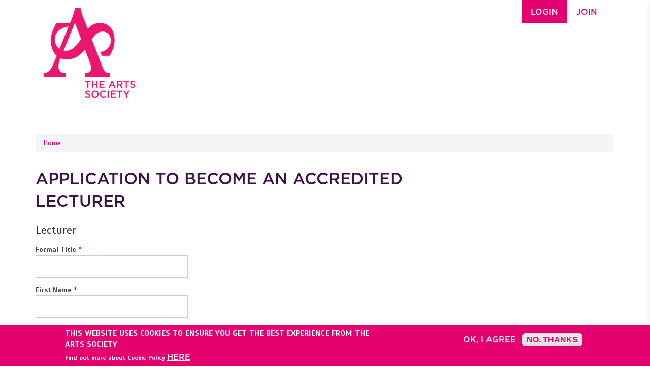

--- FILE ---
content_type: text/html; charset=utf-8
request_url: https://theartssociety.org/application-become-accredited-lecturer
body_size: 20778
content:
<!DOCTYPE html>
<!--[if lt IE 7]><html class="lt-ie9 lt-ie8 lt-ie7" lang="en" dir="ltr"><![endif]-->
<!--[if IE 7]><html class="lt-ie9 lt-ie8" lang="en" dir="ltr"><![endif]-->
<!--[if IE 8]><html class="lt-ie9" lang="en" dir="ltr"><![endif]-->
<!--[if gt IE 8]><!--><html lang="en" dir="ltr"><!--<![endif]-->
<head>
<meta charset="utf-8" />
<script type="text/javascript">
(function(vars) {
            if (window.CRM) CRM.$.extend(true, CRM, vars); else window.CRM = vars;
            })({"summaryPrint":{"mode":0},"config":{"isFrontend":false,"entityRef":{"contactCreate":false},"wysisygScriptLocation":"\/sites\/all\/modules\/civicrm\/ext\/ckeditor4\/js\/crm.ckeditor.js","CKEditorCustomConfig":{"default":"https:\/\/theartssociety.org\/sites\/default\/files\/civicrm\/persist\/crm-ckeditor-default.js"}},"permissions":[],"resourceUrls":{"civicrm":"\/sites\/all\/modules\/civicrm","uk.co.vedaconsulting.mailchimp":"https:\/\/theartssociety.org\/sites\/default\/files\/civicrm\/ext\/uk.co.vedaconsulting.mailchimp","com.aghstrategies.giftmemberships":"https:\/\/theartssociety.org\/sites\/default\/files\/civicrm\/ext\/com.aghstrategies.giftmemberships","eu.tttp.civisualize":"https:\/\/theartssociety.org\/sites\/default\/files\/civicrm\/ext\/contrib\/civisualize-6.4","uk.co.compucorp.civicrm.giftaid":"https:\/\/theartssociety.org\/sites\/default\/files\/civicrm\/ext\/ukgiftaid-3.7.1","org.civicrm.flexmailer":"\/sites\/all\/modules\/civicrm\/ext\/flexmailer","uk.co.vedaconsulting.mosaico":"https:\/\/theartssociety.org\/sites\/default\/files\/civicrm\/ext\/uk.co.vedaconsulting.mosaico","org.theartssociety.freezecustomfields":"https:\/\/theartssociety.org\/sites\/default\/files\/civicrm\/ext\/org.theartssociety.freezecustomfields","org.civicoop.civirules":"https:\/\/theartssociety.org\/sites\/default\/files\/civicrm\/ext\/civirules-3.14.0","sequentialcreditnotes":"\/sites\/all\/modules\/civicrm\/ext\/sequentialcreditnotes","org.civicoop.emailapi":"https:\/\/theartssociety.org\/sites\/default\/files\/civicrm\/ext\/emailapi-2.16.0","greenwich":"\/sites\/all\/modules\/civicrm\/ext\/greenwich","contributioncancelactions":"\/sites\/all\/modules\/civicrm\/ext\/contributioncancelactions","activitytokens":"https:\/\/theartssociety.org\/sites\/default\/files\/civicrm\/ext\/contrib\/activitytokens-1.9","recaptcha":"\/sites\/all\/modules\/civicrm\/ext\/recaptcha","ckeditor4":"\/sites\/all\/modules\/civicrm\/ext\/ckeditor4","legacycustomsearches":"\/sites\/all\/modules\/civicrm\/ext\/legacycustomsearches","ca.civicrm.logviewer":"https:\/\/theartssociety.org\/sites\/default\/files\/civicrm\/ext\/ca.civicrm.logviewer-2.2.1","com.skvare.cmsuser":"https:\/\/theartssociety.org\/sites\/default\/files\/civicrm\/ext\/contrib\/com.skvare.cmsuser","civigrant":"\/sites\/all\/modules\/civicrm\/ext\/civigrant","civi_event":"\/sites\/all\/modules\/civicrm\/ext\/civi_event","civi_contribute":"\/sites\/all\/modules\/civicrm\/ext\/civi_contribute","civi_member":"\/sites\/all\/modules\/civicrm\/ext\/civi_member","civi_mail":"\/sites\/all\/modules\/civicrm\/ext\/civi_mail","civi_pledge":"\/sites\/all\/modules\/civicrm\/ext\/civi_pledge","civi_report":"\/sites\/all\/modules\/civicrm\/ext\/civi_report","org.civicrm.search_kit":"\/sites\/all\/modules\/civicrm\/ext\/search_kit","authx":"\/sites\/all\/modules\/civicrm\/ext\/authx","org.civicrm.afform":"\/sites\/all\/modules\/civicrm\/ext\/afform\/core","cimonitorclient":"https:\/\/theartssociety.org\/sites\/default\/files\/civicrm\/ext\/cimonitorclient","civicrm-recalculate-recipients":"https:\/\/theartssociety.org\/sites\/default\/files\/civicrm\/ext\/civicrm-recalculate-recipients-1.0.1-beta","tellafriend":"\/sites\/all\/modules\/civicrm\/ext\/tellafriend"},"angular":{"modules":["crmResource"],"requires":[],"cacheCode":"7ndwjen_GB","bundleUrl":"https:\/\/theartssociety.org\/civicrm\/asset\/builder?an=angular-modules.json&ad=1d68bd7620cc29e5a868576404f0dc7f&aj=eyJ0eXAiOiJKV1QiLCJhbGciOiJIUzI1NiIsImtpZCI6IlFnd0dHeFA3eXV0RlRnbUVQRURyNXVlMkEzOCJ9.eyJhc3NldCI6WyJhbmd1bGFyLW1vZHVsZXMuanNvbiIseyJtb2R1bGVzIjoiY3JtUmVzb3VyY2UifV0sImV4cCI6MTc2OTA0MDAwMH0.8LfJiH_7L0Z6I7X7cd_r_E3dK5kxFjJ3FaCNjk3HXQo"}})
</script>
<link rel="shortcut icon" href="https://theartssociety.org/sites/all/themes/civi_at_subtheme_new/favicon.ico" type="image/vnd.microsoft.icon" />
<meta name="viewport" content="width=device-width, initial-scale=1" />
<meta name="MobileOptimized" content="width" />
<meta name="HandheldFriendly" content="1" />
<meta name="apple-mobile-web-app-capable" content="yes" />
<meta name="generator" content="Drupal 7 (http://drupal.org)" />
<link rel="canonical" href="https://theartssociety.org/application-become-accredited-lecturer" />
<link rel="shortlink" href="https://theartssociety.org/node/822" />
<title>Application to become an accredited lecturer | The Arts Society</title>
<style type="text/css" media="all">
@import url("https://theartssociety.org/modules/system/system.base.css?t7id5m");
@import url("https://theartssociety.org/modules/system/system.menus.css?t7id5m");
@import url("https://theartssociety.org/modules/system/system.messages.css?t7id5m");
@import url("https://theartssociety.org/modules/system/system.theme.css?t7id5m");
</style>
<style type="text/css" media="all">
@import url("https://theartssociety.org/sites/all/modules/contrib/jquery_update/replace/ui/themes/base/minified/jquery.ui.core.min.css?t7id5m");
@import url("https://theartssociety.org/sites/all/modules/contrib/jquery_update/replace/ui/themes/base/minified/jquery.ui.theme.min.css?t7id5m");
@import url("https://theartssociety.org/sites/all/modules/contrib/jquery_update/replace/ui/themes/base/minified/jquery.ui.accordion.min.css?t7id5m");
@import url("https://theartssociety.org/sites/all/libraries/chosen/chosen.css?t7id5m");
@import url("https://theartssociety.org/sites/all/modules/contrib/chosen/css/chosen-drupal.css?t7id5m");
@import url("https://theartssociety.org/sites/all/modules/contrib/jquery_update/replace/ui/themes/base/minified/jquery.ui.datepicker.min.css?t7id5m");
</style>
<style type="text/css" media="all">
@import url("https://theartssociety.org/sites/all/modules/contrib/calendar/css/calendar_multiday.css?t7id5m");
@import url("https://theartssociety.org/sites/all/modules/custom/civi_societyadmin/civi_societyadmin.css?t7id5m");
@import url("https://theartssociety.org/sites/all/modules/custom/ci_forum_notifications/css/style.css?t7id5m");
@import url("https://theartssociety.org/modules/comment/comment.css?t7id5m");
@import url("https://theartssociety.org/sites/all/modules/contrib/date/date_repeat_field/date_repeat_field.css?t7id5m");
@import url("https://theartssociety.org/modules/field/theme/field.css?t7id5m");
@import url("https://theartssociety.org/sites/all/modules/contrib/fitvids/fitvids.css?t7id5m");
@import url("https://theartssociety.org/sites/all/modules/custom/nadfas_manage_society/css/nadfas_manage_society.css?t7id5m");
@import url("https://theartssociety.org/modules/node/node.css?t7id5m");
@import url("https://theartssociety.org/sites/all/modules/custom/nsm/nsm.css?t7id5m");
@import url("https://theartssociety.org/modules/search/search.css?t7id5m");
@import url("https://theartssociety.org/modules/user/user.css?t7id5m");
@import url("https://theartssociety.org/modules/forum/forum.css?t7id5m");
@import url("https://theartssociety.org/sites/all/modules/contrib/ckeditor/css/ckeditor.css?t7id5m");
</style>
<style type="text/css" media="all">
@import url("https://theartssociety.org/sites/all/modules/contrib/accordion_blocks/accordion_init.css?t7id5m");
@import url("https://theartssociety.org/sites/all/modules/contrib/colorbox/styles/default/colorbox_style.css?t7id5m");
@import url("https://theartssociety.org/sites/all/modules/contrib/ctools/css/ctools.css?t7id5m");
@import url("https://theartssociety.org/sites/all/modules/contrib/panels/css/panels.css?t7id5m");
@import url("https://theartssociety.org/sites/all/modules/contrib/panels/plugins/layouts/flexible/flexible.css?t7id5m");
@import url("https://theartssociety.org/sites/all/modules/contrib/eu_cookie_compliance/css/eu_cookie_compliance.css?t7id5m");
@import url("https://theartssociety.org/sites/all/modules/civicrm/css/crm-i.css?t7id5m");
@import url("https://theartssociety.org/sites/all/modules/civicrm/css/crm-i-v4-shims.css?t7id5m");
@import url("https://theartssociety.org/sites/all/modules/civicrm/bower_components/datatables/media/css/jquery.dataTables.min.css?t7id5m");
@import url("https://theartssociety.org/sites/all/modules/civicrm/bower_components/font-awesome/css/all.min.css?t7id5m");
@import url("https://theartssociety.org/sites/all/modules/civicrm/bower_components/font-awesome/css/v4-font-face.min.css?t7id5m");
@import url("https://theartssociety.org/sites/all/modules/civicrm/bower_components/jquery-ui/themes/smoothness/jquery-ui.min.css?t7id5m");
@import url("https://theartssociety.org/sites/all/modules/civicrm/bower_components/select2/select2.min.css?t7id5m");
@import url("https://theartssociety.org/sites/all/modules/civicrm/css/civicrm.css?t7id5m");
@import url("https://theartssociety.org/sites/all/modules/civicrm/css/contactSummary.css?t7id5m");
@import url("https://theartssociety.org/sites/default/files/honeypot/honeypot.css?t7id5m");
@import url("https://theartssociety.org/sites/all/modules/contrib/webform/css/webform.css?t7id5m");
@import url("https://theartssociety.org/sites/all/modules/contrib/webform_civicrm/css/webform_civicrm_forms.css?t7id5m");
@import url("https://theartssociety.org/sites/all/modules/contrib/responsive_dropdown_menus/theme/responsive-dropdown-menus.css?t7id5m");
</style>
<link type="text/css" rel="stylesheet" href="https://fonts.googleapis.com/css?family=Scada:400,700" media="all" />
<style type="text/css" media="all">
@import url("https://theartssociety.org/sites/all/modules/contrib/hide_submit/css/hide_submit.css?t7id5m");
@import url("https://theartssociety.org/sites/default/files/ctools/css/51b547c26c133d5c3b857e1e52c69f18.css?t7id5m");
</style>
<style type="text/css" media="screen">
@import url("https://theartssociety.org/sites/all/themes/adaptivetheme/at_core/css/at.layout.css?t7id5m");
@import url("https://theartssociety.org/sites/all/themes/civi_at_subtheme_new/dist/main.min.css?t7id5m");
@import url("https://theartssociety.org/sites/default/files/adaptivetheme/civi_at_subtheme_new_files/civi_at_subtheme_new.custom.css?t7id5m");
</style>
<style type="text/css" media="all">
@import url("https://theartssociety.org/sites/default/files/fontyourface/local_fonts/Bilbo_Fine-normal-normal/stylesheet.css?t7id5m");
@import url("https://theartssociety.org/sites/default/files/fontyourface/local_fonts/Eras_Book-normal-normal/stylesheet.css?t7id5m");
@import url("https://theartssociety.org/sites/default/files/fontyourface/local_fonts/Futura-normal-normal/stylesheet.css?t7id5m");
@import url("https://theartssociety.org/sites/default/files/fontyourface/local_fonts/Helvetica_Neue_Thin-normal-300/stylesheet.css?t7id5m");
@import url("https://theartssociety.org/sites/default/files/fontyourface/local_fonts/Raleway-normal-normal/stylesheet.css?t7id5m");
</style>

<!--[if lt IE 9]>
<style type="text/css" media="screen">
@import url("https://theartssociety.org/sites/default/files/adaptivetheme/civi_at_subtheme_new_files/civi_at_subtheme_new.lt-ie9.layout.css?t7id5m");
</style>
<![endif]-->
<script type="text/javascript" src="//code.jquery.com/jquery-2.2.4.min.js"></script>
<script type="text/javascript">
<!--//--><![CDATA[//><!--
window.jQuery || document.write("<script src='/sites/all/modules/contrib/jquery_update/replace/jquery/2.2/jquery.min.js'>\x3C/script>")
//--><!]]>
</script>
<script type="text/javascript">
<!--//--><![CDATA[//><!--
jQuery.migrateMute=false;jQuery.migrateTrace=false;
//--><!]]>
</script>
<script type="text/javascript" src="//code.jquery.com/jquery-migrate-1.4.1.min.js"></script>
<script type="text/javascript">
<!--//--><![CDATA[//><!--
window.jQuery && window.jQuery.migrateWarnings || document.write("<script src='/sites/all/modules/contrib/jquery_update/replace/jquery-migrate/1.4.1/jquery-migrate.min.js'>\x3C/script>")
//--><!]]>
</script>
<script type="text/javascript" src="https://theartssociety.org/misc/jquery-extend-3.4.0.js?v=2.2.4"></script>
<script type="text/javascript" src="https://theartssociety.org/misc/jquery-html-prefilter-3.5.0-backport.js?v=2.2.4"></script>
<script type="text/javascript" src="https://theartssociety.org/misc/jquery.once.js?v=1.2"></script>
<script type="text/javascript" src="https://theartssociety.org/misc/drupal.js?t7id5m"></script>
<script type="text/javascript" src="https://theartssociety.org/sites/all/libraries/fitvids/jquery.fitvids.js?t7id5m"></script>
<script type="text/javascript" src="https://theartssociety.org/sites/all/modules/contrib/jquery_update/js/jquery_browser.js?v=0.0.1"></script>
<script type="text/javascript" src="//code.jquery.com/ui/1.10.2/jquery-ui.min.js"></script>
<script type="text/javascript">
<!--//--><![CDATA[//><!--
window.jQuery.ui || document.write("<script src='/sites/all/modules/contrib/jquery_update/replace/ui/ui/minified/jquery-ui.min.js'>\x3C/script>")
//--><!]]>
</script>
<script type="text/javascript" src="https://theartssociety.org/sites/all/modules/contrib/eu_cookie_compliance/js/jquery.cookie-1.4.1.min.js?v=1.4.1"></script>
<script type="text/javascript" src="https://theartssociety.org/sites/all/libraries/chosen/chosen.jquery.min.js?v=1.1.0"></script>
<script type="text/javascript" src="https://theartssociety.org/misc/ui/jquery.ui.datepicker-1.13.0-backport.js?v=1.10.2"></script>
<script type="text/javascript" src="https://theartssociety.org/misc/form-single-submit.js?v=7.103.12+7.103.1:drupal"></script>
<script type="text/javascript" src="https://theartssociety.org/misc/form.js?v=7.103.12+7.103.1:drupal"></script>
<script type="text/javascript" src="https://theartssociety.org/sites/all/modules/civicrm/bower_components/jquery/dist/jquery.min.js?t7id5m"></script>
<script type="text/javascript" src="https://theartssociety.org/sites/all/modules/civicrm/bower_components/jquery-ui/jquery-ui.min.js?t7id5m"></script>
<script type="text/javascript" src="https://theartssociety.org/sites/all/modules/civicrm/bower_components/lodash-compat/lodash.min.js?t7id5m"></script>
<script type="text/javascript" src="https://theartssociety.org/sites/all/modules/civicrm/packages/jquery/plugins/jquery.mousewheel.min.js?t7id5m"></script>
<script type="text/javascript" src="https://theartssociety.org/sites/all/modules/civicrm/bower_components/select2/select2.min.js?t7id5m"></script>
<script type="text/javascript" src="https://theartssociety.org/sites/all/modules/civicrm/packages/jquery/plugins/jquery.form.min.js?t7id5m"></script>
<script type="text/javascript" src="https://theartssociety.org/sites/all/modules/civicrm/packages/jquery/plugins/jquery.timeentry.min.js?t7id5m"></script>
<script type="text/javascript" src="https://theartssociety.org/sites/all/modules/civicrm/packages/jquery/plugins/jquery.blockUI.min.js?t7id5m"></script>
<script type="text/javascript" src="https://theartssociety.org/sites/all/modules/civicrm/bower_components/datatables/media/js/jquery.dataTables.min.js?t7id5m"></script>
<script type="text/javascript" src="https://theartssociety.org/sites/all/modules/civicrm/bower_components/jquery-validation/dist/jquery.validate.min.js?t7id5m"></script>
<script type="text/javascript" src="https://theartssociety.org/sites/all/modules/civicrm/bower_components/jquery-validation/dist/additional-methods.min.js?t7id5m"></script>
<script type="text/javascript" src="https://theartssociety.org/sites/all/modules/civicrm/packages/jquery/plugins/jquery.ui.datepicker.validation.min.js?t7id5m"></script>
<script type="text/javascript" src="https://theartssociety.org/sites/all/modules/civicrm/js/Common.js?t7id5m"></script>
<script type="text/javascript" src="https://theartssociety.org/sites/all/modules/civicrm/js/crm.datepicker.js?t7id5m"></script>
<script type="text/javascript" src="https://theartssociety.org/sites/all/modules/civicrm/js/crm.ajax.js?t7id5m"></script>
<script type="text/javascript" src="https://theartssociety.org/sites/all/modules/civicrm/js/wysiwyg/crm.wysiwyg.js?t7id5m"></script>
<script type="text/javascript" src="https://theartssociety.org/civicrm/asset/builder?an=crm-l10n.js&amp;ad=6d4e9b0ecf5ce00c54ab490f5e8d4512&amp;aj=eyJ0eXAiOiJKV1QiLCJhbGciOiJIUzI1NiIsImtpZCI6IlFnd0dHeFA3eXV0RlRnbUVQRURyNXVlMkEzOCJ9.[base64].cszjHpDgK_g5Qv8TuHVZXo_LOIJbxyde92aD0icLetQ"></script>
<script type="text/javascript" src="https://theartssociety.org/sites/all/modules/civicrm/bower_components/jquery-ui/ui/i18n/datepicker-en-GB.js?t7id5m"></script>
<script type="text/javascript" src="https://theartssociety.org/sites/all/modules/civicrm/templates/CRM/common/TabHeader.js?t7id5m"></script>
<script type="text/javascript" src="https://theartssociety.org/sites/all/modules/civicrm/templates/CRM/Contact/Page/View/Summary.js?t7id5m"></script>
<script type="text/javascript" src="https://theartssociety.org/sites/all/modules/civicrm/bower_components/angular/angular.min.js?t7id5m"></script>
<script type="text/javascript" src="https://theartssociety.org/civicrm/asset/builder?an=angular-modules.js&amp;ad=faf2e404bf4e89f28023656b2f9518b4&amp;aj=eyJ0eXAiOiJKV1QiLCJhbGciOiJIUzI1NiIsImtpZCI6IlFnd0dHeFA3eXV0RlRnbUVQRURyNXVlMkEzOCJ9.eyJhc3NldCI6WyJhbmd1bGFyLW1vZHVsZXMuanMiLHsibW9kdWxlcyI6ImNybVJlc291cmNlIn1dLCJleHAiOjE3NjkwNDAwMDB9.WOhV6ppIxyyxlVrXL9-U87ie4FLUFsPcuNXpWLSz4fQ"></script>
<script type="text/javascript" src="https://theartssociety.org/sites/all/modules/civicrm/js/crm-angularjs-loader.js?t7id5m"></script>
<script type="text/javascript" src="https://theartssociety.org/sites/all/modules/civicrm/js/noconflict.js?t7id5m"></script>
<script type="text/javascript" src="https://theartssociety.org/sites/all/modules/contrib/fitvids/fitvids.js?t7id5m"></script>
<script type="text/javascript" src="https://theartssociety.org/sites/all/modules/custom/nadfas_manage_society/js/nadfas_manage_society.js?t7id5m"></script>
<script type="text/javascript" src="https://theartssociety.org/sites/all/modules/custom/nad_global/js/nad_global.js?t7id5m"></script>
<script type="text/javascript" src="https://theartssociety.org/sites/all/modules/contrib/accordion_blocks/accordion_init.js?t7id5m"></script>
<script type="text/javascript" src="https://theartssociety.org/sites/all/libraries/colorbox/jquery.colorbox-min.js?t7id5m"></script>
<script type="text/javascript" src="https://theartssociety.org/sites/all/modules/contrib/colorbox/js/colorbox.js?t7id5m"></script>
<script type="text/javascript" src="https://theartssociety.org/sites/all/modules/contrib/colorbox/styles/default/colorbox_style.js?t7id5m"></script>
<script type="text/javascript" src="https://theartssociety.org/sites/all/libraries/jstorage/jstorage.min.js?t7id5m"></script>
<script type="text/javascript" src="https://theartssociety.org/sites/all/modules/custom/civi_societyadmin/DataTables/media/js/jquery.dataTables.js?t7id5m"></script>
<script type="text/javascript" src="https://theartssociety.org/sites/all/modules/custom/civi_societyadmin/DataTables/media/js/Buttons-1.1.2/js/dataTables.buttons.js?t7id5m"></script>
<script type="text/javascript" src="https://theartssociety.org/sites/all/modules/custom/civi_societyadmin/DataTables/media/js/Buttons-1.1.2/js/buttons.print.min.js?t7id5m"></script>
<script type="text/javascript" src="https://theartssociety.org/sites/all/modules/custom/civi_societyadmin/civi_societyadmin.js?t7id5m"></script>
<script type="text/javascript" src="https://theartssociety.org/sites/all/modules/contrib/google_analytics/googleanalytics.js?t7id5m"></script>
<script type="text/javascript" src="https://www.googletagmanager.com/gtag/js?id=G-6NSY57140B"></script>
<script type="text/javascript">
<!--//--><![CDATA[//><!--
window.dataLayer = window.dataLayer || [];function gtag(){dataLayer.push(arguments)};gtag("js", new Date());gtag("set", "developer_id.dMDhkMT", true);gtag("config", "G-6NSY57140B", {"groups":"default","anonymize_ip":true});
//--><!]]>
</script>
<script type="text/javascript" src="https://theartssociety.org/misc/textarea.js?v=7.103.12+7.103.1:drupal"></script>
<script type="text/javascript" src="https://theartssociety.org/sites/all/modules/contrib/webform/js/webform.js?t7id5m"></script>
<script type="text/javascript" src="https://theartssociety.org/sites/all/modules/contrib/responsive_dropdown_menus/theme/responsive-dropdown-menus.js?t7id5m"></script>
<script type="text/javascript" src="https://theartssociety.org/sites/all/modules/contrib/hide_submit/js/hide_submit.js?t7id5m"></script>
<script type="text/javascript" src="https://theartssociety.org/sites/all/modules/contrib/chosen/chosen.js?v=1.1.0"></script>
<script type="text/javascript" src="https://theartssociety.org/sites/all/themes/civi_at_subtheme_new/dist/main.min.js?t7id5m"></script>
<script type="text/javascript">
<!--//--><![CDATA[//><!--
jQuery.extend(Drupal.settings, {"basePath":"\/","pathPrefix":"","setHasJsCookie":0,"ajaxPageState":{"theme":"civi_at_subtheme_new","theme_token":"aSFLd2m7vXdxsX1YGehTvBYZEEIWQVNmUhBJLMZ9aQg","js":{"0":1,"sites\/all\/modules\/contrib\/eu_cookie_compliance\/js\/eu_cookie_compliance.min.js":1,"sites\/all\/modules\/contrib\/webform_civicrm\/js\/webform_civicrm_forms.js":1,"sites\/all\/themes\/civi_at_subtheme\/scripts\/civi_custom.js":1,"\/\/code.jquery.com\/jquery-2.2.4.min.js":1,"1":1,"2":1,"\/\/code.jquery.com\/jquery-migrate-1.4.1.min.js":1,"3":1,"misc\/jquery-extend-3.4.0.js":1,"misc\/jquery-html-prefilter-3.5.0-backport.js":1,"misc\/jquery.once.js":1,"misc\/drupal.js":1,"sites\/all\/libraries\/fitvids\/jquery.fitvids.js":1,"sites\/all\/modules\/contrib\/jquery_update\/js\/jquery_browser.js":1,"\/\/code.jquery.com\/ui\/1.10.2\/jquery-ui.min.js":1,"4":1,"sites\/all\/modules\/contrib\/eu_cookie_compliance\/js\/jquery.cookie-1.4.1.min.js":1,"sites\/all\/libraries\/chosen\/chosen.jquery.min.js":1,"misc\/ui\/jquery.ui.datepicker-1.13.0-backport.js":1,"misc\/form-single-submit.js":1,"misc\/form.js":1,"sites\/all\/modules\/civicrm\/bower_components\/jquery\/dist\/jquery.min.js":1,"sites\/all\/modules\/civicrm\/bower_components\/jquery-ui\/jquery-ui.min.js":1,"sites\/all\/modules\/civicrm\/bower_components\/lodash-compat\/lodash.min.js":1,"sites\/all\/modules\/civicrm\/packages\/jquery\/plugins\/jquery.mousewheel.min.js":1,"sites\/all\/modules\/civicrm\/bower_components\/select2\/select2.min.js":1,"sites\/all\/modules\/civicrm\/packages\/jquery\/plugins\/jquery.form.min.js":1,"sites\/all\/modules\/civicrm\/packages\/jquery\/plugins\/jquery.timeentry.min.js":1,"sites\/all\/modules\/civicrm\/packages\/jquery\/plugins\/jquery.blockUI.min.js":1,"sites\/all\/modules\/civicrm\/bower_components\/datatables\/media\/js\/jquery.dataTables.min.js":1,"sites\/all\/modules\/civicrm\/bower_components\/jquery-validation\/dist\/jquery.validate.min.js":1,"sites\/all\/modules\/civicrm\/bower_components\/jquery-validation\/dist\/additional-methods.min.js":1,"sites\/all\/modules\/civicrm\/packages\/jquery\/plugins\/jquery.ui.datepicker.validation.min.js":1,"sites\/all\/modules\/civicrm\/js\/Common.js":1,"sites\/all\/modules\/civicrm\/js\/crm.datepicker.js":1,"sites\/all\/modules\/civicrm\/js\/crm.ajax.js":1,"sites\/all\/modules\/civicrm\/js\/wysiwyg\/crm.wysiwyg.js":1,"https:\/\/theartssociety.org\/civicrm\/asset\/builder?an=crm-l10n.js\u0026ad=6d4e9b0ecf5ce00c54ab490f5e8d4512\u0026aj=eyJ0eXAiOiJKV1QiLCJhbGciOiJIUzI1NiIsImtpZCI6IlFnd0dHeFA3eXV0RlRnbUVQRURyNXVlMkEzOCJ9.[base64].cszjHpDgK_g5Qv8TuHVZXo_LOIJbxyde92aD0icLetQ":1,"sites\/all\/modules\/civicrm\/bower_components\/jquery-ui\/ui\/i18n\/datepicker-en-GB.js":1,"sites\/all\/modules\/civicrm\/templates\/CRM\/common\/TabHeader.js":1,"sites\/all\/modules\/civicrm\/templates\/CRM\/Contact\/Page\/View\/Summary.js":1,"sites\/all\/modules\/civicrm\/bower_components\/angular\/angular.min.js":1,"https:\/\/theartssociety.org\/civicrm\/asset\/builder?an=angular-modules.js\u0026ad=faf2e404bf4e89f28023656b2f9518b4\u0026aj=eyJ0eXAiOiJKV1QiLCJhbGciOiJIUzI1NiIsImtpZCI6IlFnd0dHeFA3eXV0RlRnbUVQRURyNXVlMkEzOCJ9.eyJhc3NldCI6WyJhbmd1bGFyLW1vZHVsZXMuanMiLHsibW9kdWxlcyI6ImNybVJlc291cmNlIn1dLCJleHAiOjE3NjkwNDAwMDB9.WOhV6ppIxyyxlVrXL9-U87ie4FLUFsPcuNXpWLSz4fQ":1,"sites\/all\/modules\/civicrm\/js\/crm-angularjs-loader.js":1,"sites\/all\/modules\/civicrm\/js\/noconflict.js":1,"sites\/all\/modules\/contrib\/fitvids\/fitvids.js":1,"sites\/all\/modules\/custom\/nadfas_manage_society\/js\/nadfas_manage_society.js":1,"sites\/all\/modules\/custom\/nad_global\/js\/nad_global.js":1,"sites\/all\/modules\/contrib\/accordion_blocks\/accordion_init.js":1,"sites\/all\/libraries\/colorbox\/jquery.colorbox-min.js":1,"sites\/all\/modules\/contrib\/colorbox\/js\/colorbox.js":1,"sites\/all\/modules\/contrib\/colorbox\/styles\/default\/colorbox_style.js":1,"sites\/all\/libraries\/jstorage\/jstorage.min.js":1,"sites\/all\/modules\/custom\/civi_societyadmin\/DataTables\/media\/js\/jquery.dataTables.js":1,"sites\/all\/modules\/custom\/civi_societyadmin\/DataTables\/media\/js\/Buttons-1.1.2\/js\/dataTables.buttons.js":1,"sites\/all\/modules\/custom\/civi_societyadmin\/DataTables\/media\/js\/Buttons-1.1.2\/js\/buttons.print.min.js":1,"sites\/all\/modules\/custom\/civi_societyadmin\/civi_societyadmin.js":1,"sites\/all\/modules\/contrib\/google_analytics\/googleanalytics.js":1,"https:\/\/www.googletagmanager.com\/gtag\/js?id=G-6NSY57140B":1,"5":1,"misc\/textarea.js":1,"sites\/all\/modules\/contrib\/webform\/js\/webform.js":1,"sites\/all\/modules\/contrib\/responsive_dropdown_menus\/theme\/responsive-dropdown-menus.js":1,"sites\/all\/modules\/contrib\/hide_submit\/js\/hide_submit.js":1,"sites\/all\/modules\/contrib\/chosen\/chosen.js":1,"sites\/all\/themes\/civi_at_subtheme_new\/dist\/main.min.js":1},"css":{"modules\/system\/system.base.css":1,"modules\/system\/system.menus.css":1,"modules\/system\/system.messages.css":1,"modules\/system\/system.theme.css":1,"misc\/ui\/jquery.ui.core.css":1,"misc\/ui\/jquery.ui.theme.css":1,"misc\/ui\/jquery.ui.accordion.css":1,"sites\/all\/libraries\/chosen\/chosen.css":1,"sites\/all\/modules\/contrib\/chosen\/css\/chosen-drupal.css":1,"misc\/ui\/jquery.ui.datepicker.css":1,"sites\/all\/modules\/contrib\/calendar\/css\/calendar_multiday.css":1,"sites\/all\/modules\/custom\/civi_societyadmin\/civi_societyadmin.css":1,"sites\/all\/modules\/custom\/ci_forum_notifications\/css\/style.css":1,"modules\/comment\/comment.css":1,"sites\/all\/modules\/contrib\/date\/date_repeat_field\/date_repeat_field.css":1,"modules\/field\/theme\/field.css":1,"sites\/all\/modules\/contrib\/fitvids\/fitvids.css":1,"sites\/all\/modules\/custom\/nadfas_manage_society\/css\/nadfas_manage_society.css":1,"modules\/node\/node.css":1,"sites\/all\/modules\/custom\/nsm\/nsm.css":1,"modules\/search\/search.css":1,"modules\/user\/user.css":1,"modules\/forum\/forum.css":1,"sites\/all\/modules\/contrib\/ckeditor\/css\/ckeditor.css":1,"sites\/all\/modules\/contrib\/accordion_blocks\/accordion_init.css":1,"sites\/all\/modules\/contrib\/colorbox\/styles\/default\/colorbox_style.css":1,"sites\/all\/modules\/contrib\/ctools\/css\/ctools.css":1,"sites\/all\/modules\/contrib\/panels\/css\/panels.css":1,"sites\/all\/modules\/contrib\/panels\/plugins\/layouts\/flexible\/flexible.css":1,"sites\/all\/modules\/contrib\/eu_cookie_compliance\/css\/eu_cookie_compliance.css":1,"sites\/all\/modules\/civicrm\/css\/crm-i.css":1,"sites\/all\/modules\/civicrm\/css\/crm-i-v4-shims.css":1,"sites\/all\/modules\/civicrm\/bower_components\/datatables\/media\/css\/jquery.dataTables.min.css":1,"sites\/all\/modules\/civicrm\/bower_components\/font-awesome\/css\/all.min.css":1,"sites\/all\/modules\/civicrm\/bower_components\/font-awesome\/css\/v4-font-face.min.css":1,"sites\/all\/modules\/civicrm\/bower_components\/jquery-ui\/themes\/smoothness\/jquery-ui.min.css":1,"sites\/all\/modules\/civicrm\/bower_components\/select2\/select2.min.css":1,"sites\/all\/modules\/civicrm\/css\/civicrm.css":1,"sites\/all\/modules\/civicrm\/css\/contactSummary.css":1,"public:\/\/honeypot\/honeypot.css":1,"sites\/all\/modules\/contrib\/webform\/css\/webform.css":1,"sites\/all\/modules\/contrib\/webform_civicrm\/css\/webform_civicrm_forms.css":1,"sites\/all\/modules\/contrib\/responsive_dropdown_menus\/theme\/responsive-dropdown-menus.css":1,"https:\/\/fonts.googleapis.com\/css?family=Scada:400,700":1,"sites\/all\/modules\/contrib\/hide_submit\/css\/hide_submit.css":1,"public:\/\/ctools\/css\/51b547c26c133d5c3b857e1e52c69f18.css":1,"sites\/all\/themes\/adaptivetheme\/at_core\/css\/at.layout.css":1,"sites\/all\/themes\/civi_at_subtheme_new\/dist\/main.min.css":1,"public:\/\/adaptivetheme\/civi_at_subtheme_new_files\/civi_at_subtheme_new.custom.css":1,"public:\/\/fontyourface\/local_fonts\/Bilbo_Fine-normal-normal\/stylesheet.css":1,"public:\/\/fontyourface\/local_fonts\/Eras_Book-normal-normal\/stylesheet.css":1,"public:\/\/fontyourface\/local_fonts\/Futura-normal-normal\/stylesheet.css":1,"public:\/\/fontyourface\/local_fonts\/Helvetica_Neue_Thin-normal-300\/stylesheet.css":1,"public:\/\/fontyourface\/local_fonts\/Raleway-normal-normal\/stylesheet.css":1,"public:\/\/adaptivetheme\/civi_at_subtheme_new_files\/civi_at_subtheme_new.lt-ie9.layout.css":1}},"colorbox":{"opacity":"0.85","current":"{current} of {total}","previous":"\u00ab Prev","next":"Next \u00bb","close":"Close","maxWidth":"98%","maxHeight":"98%","fixed":true,"mobiledetect":false,"mobiledevicewidth":"480px","file_public_path":"\/sites\/default\/files","specificPagesDefaultValue":"admin*\nimagebrowser*\nimg_assist*\nimce*\nnode\/add\/*\nnode\/*\/edit\nprint\/*\nprintpdf\/*\nsystem\/ajax\nsystem\/ajax\/*"},"giftaidWebformIntegration":{"basePath":"https:\/\/theartssociety.org","eligibilityFieldName":"civicrm_1_contribution_1_cg66_custom_1083"},"hide_submit":{"hide_submit_status":true,"hide_submit_method":"hide","hide_submit_css":"hide-submit-disable","hide_submit_abtext":"","hide_submit_atext":"","hide_submit_hide_css":"hide-submit-processing","hide_submit_hide_text":"Processing...","hide_submit_indicator_style":"expand-left","hide_submit_spinner_color":"#000","hide_submit_spinner_lines":12,"hide_submit_hide_fx":1,"hide_submit_reset_time":300000},"better_exposed_filters":{"views":{"events_data":{"displays":{"attachment_1":{"filters":[]},"block_1":{"filters":[]},"area_event_details":{"filters":[]}}},"events_entity":{"displays":{"attachment_1":{"filters":[]},"attachment_2":{"filters":[]},"events_details":{"filters":[]},"area_events_details_time":{"filters":[]}}}}},"urlIsAjaxTrusted":{"\/application-become-accredited-lecturer":true,"\/search\/node":true},"fitvids":{"custom_domains":[],"selectors":["body"],"simplifymarkup":1},"eu_cookie_compliance":{"cookie_policy_version":"1.0.0","popup_enabled":1,"popup_agreed_enabled":0,"popup_hide_agreed":0,"popup_clicking_confirmation":false,"popup_scrolling_confirmation":false,"popup_html_info":"\u003Cdiv class=\u0022eu-cookie-compliance-banner eu-cookie-compliance-banner-info eu-cookie-compliance-banner--opt-in\u0022\u003E\n  \u003Cdiv class=\u0022popup-content info\u0022\u003E\n        \u003Cdiv id=\u0022popup-text\u0022\u003E\n      \u003Ch2\u003E\t\u003Cspan\u003ETHIS WEBSITE USES COOKIES TO ENSURE YOU GET THE BEST EXPERIENCE FROM THE ARTS SOCIETY\u003C\/span\u003E\u003C\/h2\u003E\n\u003Cp\u003E\t\u003Cspan\u003EFind out more about Cookie Policy\u003C\/span\u003E\u003C\/p\u003E\n              \u003Cbutton type=\u0022button\u0022 class=\u0022find-more-button eu-cookie-compliance-more-button\u0022\u003Ehere\u003C\/button\u003E\n          \u003C\/div\u003E\n    \n    \u003Cdiv id=\u0022popup-buttons\u0022 class=\u0022\u0022\u003E\n            \u003Cbutton type=\u0022button\u0022 class=\u0022agree-button eu-cookie-compliance-secondary-button\u0022\u003EOK, I agree\u003C\/button\u003E\n              \u003Cbutton type=\u0022button\u0022 class=\u0022decline-button eu-cookie-compliance-default-button\u0022 \u003ENo, thanks\u003C\/button\u003E\n          \u003C\/div\u003E\n  \u003C\/div\u003E\n\u003C\/div\u003E","use_mobile_message":false,"mobile_popup_html_info":"\u003Cdiv class=\u0022eu-cookie-compliance-banner eu-cookie-compliance-banner-info eu-cookie-compliance-banner--opt-in\u0022\u003E\n  \u003Cdiv class=\u0022popup-content info\u0022\u003E\n        \u003Cdiv id=\u0022popup-text\u0022\u003E\n      \u003Ch2\u003E\tWe use cookies on this site to enhance your user experience\u003C\/h2\u003E\n\u003Cp\u003E\tBy tapping the Accept button, you agree to us doing so.\u003C\/p\u003E\n              \u003Cbutton type=\u0022button\u0022 class=\u0022find-more-button eu-cookie-compliance-more-button\u0022\u003Ehere\u003C\/button\u003E\n          \u003C\/div\u003E\n    \n    \u003Cdiv id=\u0022popup-buttons\u0022 class=\u0022\u0022\u003E\n            \u003Cbutton type=\u0022button\u0022 class=\u0022agree-button eu-cookie-compliance-secondary-button\u0022\u003EOK, I agree\u003C\/button\u003E\n              \u003Cbutton type=\u0022button\u0022 class=\u0022decline-button eu-cookie-compliance-default-button\u0022 \u003ENo, thanks\u003C\/button\u003E\n          \u003C\/div\u003E\n  \u003C\/div\u003E\n\u003C\/div\u003E\n","mobile_breakpoint":"768","popup_html_agreed":"\u003Cdiv\u003E\n  \u003Cdiv class=\u0022popup-content agreed\u0022\u003E\n    \u003Cdiv id=\u0022popup-text\u0022\u003E\n      \u003Ch2\u003E\tThank you for accepting cookies\u003C\/h2\u003E\n\u003Cp\u003E\tYou can now hide this message or find out more about cookies.\u003C\/p\u003E\n    \u003C\/div\u003E\n    \u003Cdiv id=\u0022popup-buttons\u0022\u003E\n      \u003Cbutton type=\u0022button\u0022 class=\u0022hide-popup-button eu-cookie-compliance-hide-button\u0022\u003EHide\u003C\/button\u003E\n              \u003Cbutton type=\u0022button\u0022 class=\u0022find-more-button eu-cookie-compliance-more-button-thank-you\u0022 \u003EMore info\u003C\/button\u003E\n          \u003C\/div\u003E\n  \u003C\/div\u003E\n\u003C\/div\u003E","popup_use_bare_css":false,"popup_height":"auto","popup_width":"100%","popup_delay":1000,"popup_link":"https:\/\/theartssociety.org\/privacy-policy","popup_link_new_window":1,"popup_position":null,"fixed_top_position":1,"popup_language":"en","store_consent":false,"better_support_for_screen_readers":0,"reload_page":0,"domain":"","domain_all_sites":0,"popup_eu_only_js":0,"cookie_lifetime":"100","cookie_session":false,"disagree_do_not_show_popup":0,"method":"opt_in","allowed_cookies":"","withdraw_markup":"\u003Cbutton type=\u0022button\u0022 class=\u0022eu-cookie-withdraw-tab\u0022\u003EPrivacy settings\u003C\/button\u003E\n\u003Cdiv class=\u0022eu-cookie-withdraw-banner\u0022\u003E\n  \u003Cdiv class=\u0022popup-content info\u0022\u003E\n    \u003Cdiv id=\u0022popup-text\u0022\u003E\n      \u003Ch2\u003E\t\u003Cspan\u003ETHIS WEBSITE USES COOKIES TO ENSURE YOU GET THE BEST EXPERIENCE FROM THE ARTS SOCIETY\u003C\/span\u003E\u003C\/h2\u003E\n\u003Cp\u003E\tYou have given your consent for us to set cookies.\u003C\/p\u003E\n    \u003C\/div\u003E\n    \u003Cdiv id=\u0022popup-buttons\u0022\u003E\n      \u003Cbutton type=\u0022button\u0022 class=\u0022eu-cookie-withdraw-button\u0022\u003EWithdraw consent\u003C\/button\u003E\n    \u003C\/div\u003E\n  \u003C\/div\u003E\n\u003C\/div\u003E\n","withdraw_enabled":false,"withdraw_button_on_info_popup":0,"cookie_categories":[],"cookie_categories_details":[],"enable_save_preferences_button":1,"cookie_name":"","cookie_value_disagreed":"0","cookie_value_agreed_show_thank_you":"1","cookie_value_agreed":"2","containing_element":"body","automatic_cookies_removal":1,"close_button_action":"close_banner"},"googleanalytics":{"account":["G-6NSY57140B"],"trackOutbound":1,"trackMailto":1,"trackDownload":1,"trackDownloadExtensions":"7z|aac|arc|arj|asf|asx|avi|bin|csv|doc(x|m)?|dot(x|m)?|exe|flv|gif|gz|gzip|hqx|jar|jpe?g|js|mp(2|3|4|e?g)|mov(ie)?|msi|msp|pdf|phps|png|ppt(x|m)?|pot(x|m)?|pps(x|m)?|ppam|sld(x|m)?|thmx|qtm?|ra(m|r)?|sea|sit|tar|tgz|torrent|txt|wav|wma|wmv|wpd|xls(x|m|b)?|xlt(x|m)|xlam|xml|z|zip","trackColorbox":1},"chosen":{"selector":"#edit-field-tags-tid, #edit-field-news-tags-tid, #edit-country, #edit-field-article-tags-tid, #edit-field-event-types-value, #edit-cid","minimum_single":0,"minimum_multiple":0,"minimum_width":0,"options":{"allow_single_deselect":true,"disable_search":true,"disable_search_threshold":0,"search_contains":true,"placeholder_text_multiple":"Add Filter","placeholder_text_single":"Choose an option","no_results_text":"No results match","inherit_select_classes":true}},"webform_civicrm":{"defaultCountry":"1226","defaultStates":{"ABE":"Aberdeen City","ABD":"Aberdeenshire","ANS":"Angus","ANN":"Antrim and Newtownabbey","AND":"Ards and North Down","AGB":"Argyll and Bute","ABC":"Armagh City, Banbridge and Craigavon","BDF":"Bedfordshire","BFS":"Belfast","BRK":"Berkshire","BGW":"Gwent","BGE":"Bridgend","BST":"Bristol, City of","BKM":"Buckinghamshire","CAY":"Caerphilly","CAM":"Cambridgeshire","CRF":"Cardiff","CMN":"Carmarthenshire","CCG":"Causeway Coast and Glens","CGN":"Ceredigion","CHS":"Cheshire","CLK":"Clackmannanshire","CWD":"Clwyd","ANT":"Co Antrim","ARM":"Co Armagh","DOW":"Co Down","FER":"Co Fermanagh","DRY":"Co Londonderry","TYR":"Co Tyrone","CWY":"Conwy","CON":"Cornwall","DUR":"County Durham","CMA":"Cumbria","DEN":"Denbighshire","DBY":"Derbyshire","DRS":"Derry City and Strabane","DEV":"Devon","DOR":"Dorset","DGY":"Dumfries and Galloway","DND":"Dundee City","DFD":"Dyfed","EAY":"East Ayrshire","EDU":"East Dunbartonshire","ELN":"East Lothian","ERW":"East Renfrewshire","ERY":"East Riding of Yorkshire","ESX":"East Sussex","EDH":"Edinburgh, City of","ESS":"Essex","FAL":"Falkirk","FMO":"Fermanagh and Omagh","FIF":"Fife","FLN":"Flintshire","GLG":"Glasgow City","GLS":"Gloucestershire","GTM":"Greater Manchester","GWN":"Gwynedd","HAM":"Hampshire","HEF":"Herefordshire","HRT":"Hertfordshire","HED":"Highland","IVC":"Inverclyde","AGY":"Isle of Anglesey","IOW":"Isle of Wight","KEN":"Kent","LAN":"Lancashire","LEC":"Leicestershire","LIN":"Lincolnshire","LBC":"Lisburn and Castlereagh","LON":"London","MSY":"Merseyside","MTY":"Merthyr Tydfil","MEA":"Mid and East Antrim","VGL":"Vale of Glamorgan, The","MUL":"Mid Ulster","MLN":"Midlothian","MON":"Monmouthshire","MRY":"Moray","ELS":"Na h-Eileanan Siar","NTL":"Neath Port Talbot","NWP":"Newport","NMD":"Newry, Mourne and Down","NFK":"Norfolk","NAY":"North Ayrshire","NLK":"North Lanarkshire","NYK":"North Yorkshire","NTH":"Northamptonshire","NBL":"Northumberland","NTT":"Nottinghamshire","OLD":"Oldham","OMH":"Omagh","ORR":"Orkney Islands","OXF":"Oxfordshire","PEM":"Pembrokeshire","PKN":"Perth and Kinross","POW":"Powys","RFW":"Renfrewshire","RCT":"Rhondda, Cynon, Taff","RUT":"Rutland","SCB":"Scottish Borders","ZET":"Shetland Islands","SHR":"Shropshire","SOM":"Somerset","SAY":"South Ayrshire","SGM":"South Glamorgan","SGC":"South Gloucestershire","SLK":"South Lanarkshire","SYK":"South Yorkshire","STS":"Staffordshire","STG":"Stirling","SFK":"Suffolk","SRY":"Surrey","SWA":"Swansea","TOF":"Torfaen","TWR":"Tyne and Wear","WAR":"Warwickshire","WDU":"West Dunbartonshire","WGM":"West Glamorgan","WLN":"West Lothian","WMD":"West Midlands","WSX":"West Sussex","WYK":"West Yorkshire","WIL":"Wiltshire","WOR":"Worcestershire","WRX":"Wrexham"},"noCountry":"- First Choose a Country -","callbackPath":"\/webform-civicrm\/js"},"responsive_dropdown_menus":{"menu-newsletter-archive":"BULLETIN","features":"Features","menu-forum-menu":"Forum Menu","menu-get-involved":"Get involved","menu-heritage-projects":"Heritage Projects","menu-home-main-menu":"Home Main Menu","menu-information-resources-for-m":"Information \u0026 resources for members","menu-magazine":"Magazine","menu-main-menu-2025-version-":"Main Menu (2025 Version)","menu-main-menu-new":"Main Menu New (in the footer)","main-menu":"Main menu","management":"Management","navigation":"Navigation","menu-members-area":"RESOURCES","menu-the-arts-society":"The Arts Society","menu-trustee-election-2016":"Trustee election 2018 profiles","menu-useful-forms":"USEFUL FORMS","menu-useful-links":"USEFUL LINKS","menu-user-main-menu":"User Main Menu","user-menu":"User menu","menu-what-we-do":"What we do","menu-who-we-are":"Who we are"},"adaptivetheme":{"civi_at_subtheme_new":{"layout_settings":{"bigscreen":"three-col-grail","tablet_landscape":"three-col-grail","tablet_portrait":"one-col-vert","smalltouch_landscape":"one-col-vert","smalltouch_portrait":"one-col-stack"},"media_query_settings":{"bigscreen":"only screen and (min-width:1025px)","tablet_landscape":"only screen and (min-width:769px) and (max-width:1024px)","tablet_portrait":"only screen and (min-width:481px) and (max-width:768px)","smalltouch_landscape":"only screen and (min-width:321px) and (max-width:480px)","smalltouch_portrait":"only screen and (max-width:320px)"}}}});
//--><!]]>
</script>
<!--[if lt IE 9]>
<script src="https://theartssociety.org/sites/all/themes/adaptivetheme/at_core/scripts/html5.js?t7id5m"></script>
<![endif]-->
</head>
<body class="html not-front not-logged-in no-sidebars page-node page-node- page-node-822 node-type-webform atr-7.x-3.x atv-7.x-3.1 role-anonymous-user">
  <div id="skip-link" class="nocontent">
    <a href="#main-content" class="element-invisible element-focusable">Skip to main content</a>
  </div>
    <div id="page-wrapper" class="tmp">
  <div class="navbar navbar-default">
      <div class="container clearfix">
                <div class="tas-flex-header">
          <a href="/" rel="home" id="logo" title="Home" class="tas-header-image">
            <img src="https://theartssociety.org/sites/default/files/ASsecondaryPink_0.png" alt="Home"/>
          </a>
          <a class="tas-header-btn main-btn blue" href="/user" style="margin-left: auto;">LOGIN</a>
          <a class="tas-header-btn main-btn blue" href="/join" style="background-color: white;color: #e50070;">JOIN</a>
        </div>
    </div>
  </div>
  
  <div id="page" class="page">

    <div id="header-wrapper">
      <header class="header">
                  <div class="header-image">
                      </div>
        
                
                  <div class="header-content">
            <div class="container clearfix">
              <div class="region region-header"><div class="region-inner clearfix"><div id="block-panels-mini-main-menu" class="block block-panels-mini main-menu main-menu-header no-title odd first last block-count-1 block-region-header block-main-menu" >  
  
  <div class="block-content content"><div class="panel-flexible panels-flexible-4 clearfix" id="mini-panel-main_menu">
<div class="panel-flexible-inside panels-flexible-4-inside">
<div class="panels-flexible-region panels-flexible-region-4-center panels-flexible-region-first panels-flexible-region-last">
  <div class="inside panels-flexible-region-inside panels-flexible-region-4-center-inside panels-flexible-region-inside-first panels-flexible-region-inside-last">
<div class="panel-pane pane-block pane-block-55 cross-button col-xs-2 pull-right pane-block menu-button no-title block">
  <div class="block-inner clearfix">
    
            
    
    <div class="block-content">
      <p>MENU</p>
    </div>

    
    
  </div>
</div>
<div class="panel-pane pane-block pane-search-form col-xs-10 menu-search-form pane-search no-title block">
  <div class="block-inner clearfix">
    
            
    
    <div class="block-content">
      <form action="/application-become-accredited-lecturer" method="post" id="search-block-form" accept-charset="UTF-8"><div><div class="container-inline">
      <h2 class="element-invisible">Search form</h2>
    <div class="form-item form-type-textfield form-item-search-block-form">
 <label class="element-invisible" for="edit-search-block-form--2">Search </label>
 <input title="Enter the terms you wish to search for." type="search" id="edit-search-block-form--2" name="search_block_form" value="" size="15" maxlength="128" class="form-text" />
</div>
<div class="form-actions form-wrapper" id="edit-actions--2"><input type="submit" id="edit-submit--2" name="op" value="Search" class="form-submit" /></div><input type="hidden" name="form_build_id" value="form-NG_pj2yfRiB73TBnh_dFk5k6Lpe5sg-yDKCDFKB6uZ4" />
<input type="hidden" name="form_id" value="search_block_form" />
</div>
</div></form>    </div>

    
    
  </div>
</div>
<div class="panel-pane pane-block pane-menu-menu-main-menu-new clear pane-menu no-title block">
  <div class="block-inner clearfix">
    
            
    
    <div class="block-content">
      <ul class="menu clearfix"><li class="first leaf menu-depth-1 menu-item-4456"><a href="/home">HOME</a></li><li class="leaf menu-depth-1 menu-item-25133"><a href="/about-us">ABOUT</a></li><li class="leaf menu-depth-1 menu-item-30510"><a href="/our-societies">OUR SOCIETIES &amp; AREAS</a></li><li class="leaf menu-depth-1 menu-item-26680"><a href="/events">WHAT&#039;S ON</a></li><li class="leaf menu-depth-1 menu-item-25125"><a href="/join">JOIN</a></li><li class="leaf menu-depth-1 menu-item-25130"><a href="/arts-news-features/latest-news">NEWS</a></li><li class="leaf menu-depth-1 menu-item-4527"><a href="/starting-new-society">START A NEW SOCIETY</a></li><li class="leaf menu-depth-1 menu-item-4464"><a href="/become-lecturer">BECOME A LECTURER</a></li><li class="leaf menu-depth-1 menu-item-19101"><a href="https://theartssociety.org/grants">APPLY FOR A GRANT</a></li><li class="leaf menu-depth-1 menu-item-4479"><a href="/support-us">SUPPORT US</a></li><li class="leaf menu-depth-1 menu-item-4528"><a href="/magazine/advertise">ADVERTISE</a></li><li class="leaf menu-depth-1 menu-item-10843"><a href="https://theartssociety.org/press">PRESS</a></li><li class="leaf menu-depth-1 menu-item-4480"><a href="/corporate">CORPORATE</a></li><li class="leaf menu-depth-1 menu-item-26662"><a href="https://theartssociety.org/contact-us">CONTACT US</a></li><li class="last leaf menu-depth-1 menu-item-28966"><a href="/travel">TRAVEL</a></li></ul>    </div>

    
    
  </div>
</div>
  </div>
</div>
</div>
</div>
</div>
  </div></div></div>            </div>
          </div>
              </header>
    </div>

    
          <div id="messages-help-wrapper">
        <div class="container clearfix">
                    <div class="region region-help"><div class="region-inner clearfix"><div id="block-block-1" class="block block-block no-title odd first last block-count-2 block-region-help block-1" ><div class="block-inner clearfix">  
  
  <div class="block-content content"><script src="//jwpsrv.com/library/f5kz3DP7EeK03yIACp8kUw.js"></script></div>
  </div></div></div></div>        </div>
      </div>
    
    
          <div id="breadcrumb-wrapper">
        <div class="container clearfix">
          <h2 class="element-invisible">You are here</h2><div class="breadcrumb"><span class="inline odd first last"><a href="/">Home</a></span></div>        </div>
      </div>
    
    <div id="content-wrapper">
            <div class="container clearfix">
              <section id="main-content">

        
                  <header id="main-content-header" class="clearfix">
                                        <div class="row">
                <h2 class="page-title col-md-8" id="page-title">Application to become an accredited lecturer</h2>
              </div>
                          
            
          </header>
        
        <div class="main-content-wrapper no-sidebars">

          

                      <div id="content" class="no-sidebars">
              <div id="block-system-main" class="block block-system no-title odd first last block-count-3 block-region-content block-main" >  
  
  <article id="node-822" class="node node-webform node-promoted article odd node-full clearfix" role="article">
  
  
  
  <div class="node-content">
    <form class="webform-client-form webform-client-form-822" action="/application-become-accredited-lecturer" method="post" id="webform-client-form-822" accept-charset="UTF-8"><div><fieldset class="webform-component-fieldset webform-component--civicrm-1-contact-1-fieldset-fieldset form-wrapper"><legend><span class="fieldset-legend">Lecturer</span></legend><div class="fieldset-wrapper"><div  class="form-item webform-component webform-component-textfield webform-component--civicrm-1-contact-1-fieldset-fieldset--civicrm-1-contact-1-contact-formal-title">
  <label for="edit-submitted-civicrm-1-contact-1-fieldset-fieldset-civicrm-1-contact-1-contact-formal-title">Formal Title <span class="form-required" title="This field is required.">*</span></label>
 <input required="required" class="civicrm-enabled form-text required" data-civicrm-field-key="civicrm_1_contact_1_contact_formal_title" type="text" id="edit-submitted-civicrm-1-contact-1-fieldset-fieldset-civicrm-1-contact-1-contact-formal-title" name="submitted[civicrm_1_contact_1_fieldset_fieldset][civicrm_1_contact_1_contact_formal_title]" value="" size="20" maxlength="128" />
</div>
<div  class="form-item webform-component webform-component-textfield webform-component--civicrm-1-contact-1-fieldset-fieldset--civicrm-1-contact-1-contact-first-name">
  <label for="edit-submitted-civicrm-1-contact-1-fieldset-fieldset-civicrm-1-contact-1-contact-first-name">First Name <span class="form-required" title="This field is required.">*</span></label>
 <input required="required" class="civicrm-enabled form-text required" data-civicrm-field-key="civicrm_1_contact_1_contact_first_name" type="text" id="edit-submitted-civicrm-1-contact-1-fieldset-fieldset-civicrm-1-contact-1-contact-first-name" name="submitted[civicrm_1_contact_1_fieldset_fieldset][civicrm_1_contact_1_contact_first_name]" value="" size="20" maxlength="128" />
</div>
<div  class="form-item webform-component webform-component-textfield webform-component--civicrm-1-contact-1-fieldset-fieldset--civicrm-1-contact-1-contact-last-name">
  <label for="edit-submitted-civicrm-1-contact-1-fieldset-fieldset-civicrm-1-contact-1-contact-last-name">Last Name <span class="form-required" title="This field is required.">*</span></label>
 <input required="required" class="civicrm-enabled form-text required" data-civicrm-field-key="civicrm_1_contact_1_contact_last_name" type="text" id="edit-submitted-civicrm-1-contact-1-fieldset-fieldset-civicrm-1-contact-1-contact-last-name" name="submitted[civicrm_1_contact_1_fieldset_fieldset][civicrm_1_contact_1_contact_last_name]" value="" size="20" maxlength="128" />
</div>
<div  class="form-item webform-component webform-component-date webform-component--civicrm-1-contact-1-fieldset-fieldset--civicrm-1-contact-1-contact-birth-date">
  <label for="edit-submitted-civicrm-1-contact-1-fieldset-fieldset-civicrm-1-contact-1-contact-birth-date">Birth Date </label>
 <div class="webform-container-inline webform-datepicker"><div class="form-item form-type-select form-item-submitted-civicrm-1-contact-1-fieldset-fieldset-civicrm-1-contact-1-contact-birth-date-day">
 <label class="element-invisible" for="edit-submitted-civicrm-1-contact-1-fieldset-fieldset-civicrm-1-contact-1-contact-birth-date-day">Day </label>
 <select class="civicrm-enabled day form-select" data-civicrm-field-key="civicrm_1_contact_1_contact_birth_date" id="edit-submitted-civicrm-1-contact-1-fieldset-fieldset-civicrm-1-contact-1-contact-birth-date-day" name="submitted[civicrm_1_contact_1_fieldset_fieldset][civicrm_1_contact_1_contact_birth_date][day]"><option value="" selected="selected">Day</option><option value="1">1</option><option value="2">2</option><option value="3">3</option><option value="4">4</option><option value="5">5</option><option value="6">6</option><option value="7">7</option><option value="8">8</option><option value="9">9</option><option value="10">10</option><option value="11">11</option><option value="12">12</option><option value="13">13</option><option value="14">14</option><option value="15">15</option><option value="16">16</option><option value="17">17</option><option value="18">18</option><option value="19">19</option><option value="20">20</option><option value="21">21</option><option value="22">22</option><option value="23">23</option><option value="24">24</option><option value="25">25</option><option value="26">26</option><option value="27">27</option><option value="28">28</option><option value="29">29</option><option value="30">30</option><option value="31">31</option></select>
</div>
<div class="form-item form-type-select form-item-submitted-civicrm-1-contact-1-fieldset-fieldset-civicrm-1-contact-1-contact-birth-date-month">
 <label class="element-invisible" for="edit-submitted-civicrm-1-contact-1-fieldset-fieldset-civicrm-1-contact-1-contact-birth-date-month">Month </label>
 <select class="civicrm-enabled month form-select" data-civicrm-field-key="civicrm_1_contact_1_contact_birth_date" id="edit-submitted-civicrm-1-contact-1-fieldset-fieldset-civicrm-1-contact-1-contact-birth-date-month" name="submitted[civicrm_1_contact_1_fieldset_fieldset][civicrm_1_contact_1_contact_birth_date][month]"><option value="" selected="selected">Month</option><option value="1">Jan</option><option value="2">Feb</option><option value="3">Mar</option><option value="4">Apr</option><option value="5">May</option><option value="6">Jun</option><option value="7">Jul</option><option value="8">Aug</option><option value="9">Sep</option><option value="10">Oct</option><option value="11">Nov</option><option value="12">Dec</option></select>
</div>
<div class="form-item form-type-select form-item-submitted-civicrm-1-contact-1-fieldset-fieldset-civicrm-1-contact-1-contact-birth-date-year">
 <label class="element-invisible" for="edit-submitted-civicrm-1-contact-1-fieldset-fieldset-civicrm-1-contact-1-contact-birth-date-year">Year </label>
 <select class="civicrm-enabled year form-select" data-civicrm-field-key="civicrm_1_contact_1_contact_birth_date" id="edit-submitted-civicrm-1-contact-1-fieldset-fieldset-civicrm-1-contact-1-contact-birth-date-year" name="submitted[civicrm_1_contact_1_fieldset_fieldset][civicrm_1_contact_1_contact_birth_date][year]"><option value="" selected="selected">Year</option><option value="1926">1926</option><option value="1927">1927</option><option value="1928">1928</option><option value="1929">1929</option><option value="1930">1930</option><option value="1931">1931</option><option value="1932">1932</option><option value="1933">1933</option><option value="1934">1934</option><option value="1935">1935</option><option value="1936">1936</option><option value="1937">1937</option><option value="1938">1938</option><option value="1939">1939</option><option value="1940">1940</option><option value="1941">1941</option><option value="1942">1942</option><option value="1943">1943</option><option value="1944">1944</option><option value="1945">1945</option><option value="1946">1946</option><option value="1947">1947</option><option value="1948">1948</option><option value="1949">1949</option><option value="1950">1950</option><option value="1951">1951</option><option value="1952">1952</option><option value="1953">1953</option><option value="1954">1954</option><option value="1955">1955</option><option value="1956">1956</option><option value="1957">1957</option><option value="1958">1958</option><option value="1959">1959</option><option value="1960">1960</option><option value="1961">1961</option><option value="1962">1962</option><option value="1963">1963</option><option value="1964">1964</option><option value="1965">1965</option><option value="1966">1966</option><option value="1967">1967</option><option value="1968">1968</option><option value="1969">1969</option><option value="1970">1970</option><option value="1971">1971</option><option value="1972">1972</option><option value="1973">1973</option><option value="1974">1974</option><option value="1975">1975</option><option value="1976">1976</option><option value="1977">1977</option><option value="1978">1978</option><option value="1979">1979</option><option value="1980">1980</option><option value="1981">1981</option><option value="1982">1982</option><option value="1983">1983</option><option value="1984">1984</option><option value="1985">1985</option><option value="1986">1986</option><option value="1987">1987</option><option value="1988">1988</option><option value="1989">1989</option><option value="1990">1990</option><option value="1991">1991</option><option value="1992">1992</option><option value="1993">1993</option><option value="1994">1994</option><option value="1995">1995</option><option value="1996">1996</option><option value="1997">1997</option><option value="1998">1998</option><option value="1999">1999</option><option value="2000">2000</option><option value="2001">2001</option><option value="2002">2002</option><option value="2003">2003</option><option value="2004">2004</option><option value="2005">2005</option><option value="2006">2006</option><option value="2007">2007</option><option value="2008">2008</option><option value="2009">2009</option><option value="2010">2010</option><option value="2011">2011</option><option value="2012">2012</option><option value="2013">2013</option><option value="2014">2014</option><option value="2015">2015</option><option value="2016">2016</option><option value="2017">2017</option><option value="2018">2018</option><option value="2019">2019</option><option value="2020">2020</option><option value="2021">2021</option><option value="2022">2022</option><option value="2023">2023</option><option value="2024">2024</option><option value="2025">2025</option><option value="2026">2026</option></select>
</div>
<input type="image" aria-hidden="true" role="presentation" src="/sites/all/modules/contrib/webform/images/calendar.png" class="webform-calendar webform-calendar-start-1926-01-20 webform-calendar-end-2026-01-20 webform-calendar-day-0" alt="Open popup calendar" title="Open popup calendar" />
</div>
</div>
<div  class="form-item webform-component webform-component-textfield webform-component--civicrm-1-contact-1-fieldset-fieldset--civicrm-1-contact-1-address-street-address">
  <label for="edit-submitted-civicrm-1-contact-1-fieldset-fieldset-civicrm-1-contact-1-address-street-address">Street Address <span class="form-required" title="This field is required.">*</span></label>
 <input required="required" class="civicrm-enabled form-text required" data-civicrm-field-key="civicrm_1_contact_1_address_street_address" type="text" id="edit-submitted-civicrm-1-contact-1-fieldset-fieldset-civicrm-1-contact-1-address-street-address" name="submitted[civicrm_1_contact_1_fieldset_fieldset][civicrm_1_contact_1_address_street_address]" value="" size="60" maxlength="128" />
</div>
<div  class="form-item webform-component webform-component-textfield webform-component--civicrm-1-contact-1-fieldset-fieldset--civicrm-1-contact-1-address-supplemental-address-1">
  <label for="edit-submitted-civicrm-1-contact-1-fieldset-fieldset-civicrm-1-contact-1-address-supplemental-address-1">Street Address Line 2 </label>
 <input class="civicrm-enabled form-text" data-civicrm-field-key="civicrm_1_contact_1_address_supplemental_address_1" type="text" id="edit-submitted-civicrm-1-contact-1-fieldset-fieldset-civicrm-1-contact-1-address-supplemental-address-1" name="submitted[civicrm_1_contact_1_fieldset_fieldset][civicrm_1_contact_1_address_supplemental_address_1]" value="" size="60" maxlength="128" />
</div>
<div  class="form-item webform-component webform-component-textfield webform-component--civicrm-1-contact-1-fieldset-fieldset--civicrm-1-contact-1-address-supplemental-address-2">
  <label for="edit-submitted-civicrm-1-contact-1-fieldset-fieldset-civicrm-1-contact-1-address-supplemental-address-2">Street Address Line 3 </label>
 <input class="civicrm-enabled form-text" data-civicrm-field-key="civicrm_1_contact_1_address_supplemental_address_2" type="text" id="edit-submitted-civicrm-1-contact-1-fieldset-fieldset-civicrm-1-contact-1-address-supplemental-address-2" name="submitted[civicrm_1_contact_1_fieldset_fieldset][civicrm_1_contact_1_address_supplemental_address_2]" value="" size="60" maxlength="128" />
</div>
<div  class="form-item webform-component webform-component-textfield webform-component--civicrm-1-contact-1-fieldset-fieldset--civicrm-1-contact-1-address-city">
  <label for="edit-submitted-civicrm-1-contact-1-fieldset-fieldset-civicrm-1-contact-1-address-city">City <span class="form-required" title="This field is required.">*</span></label>
 <input required="required" class="civicrm-enabled form-text required" data-civicrm-field-key="civicrm_1_contact_1_address_city" type="text" id="edit-submitted-civicrm-1-contact-1-fieldset-fieldset-civicrm-1-contact-1-address-city" name="submitted[civicrm_1_contact_1_fieldset_fieldset][civicrm_1_contact_1_address_city]" value="" size="20" maxlength="128" />
</div>
<div  class="form-item webform-component webform-component-textfield webform-component--civicrm-1-contact-1-fieldset-fieldset--county">
  <label for="edit-submitted-civicrm-1-contact-1-fieldset-fieldset-county">County <span class="form-required" title="This field is required.">*</span></label>
 <input required="required" type="text" id="edit-submitted-civicrm-1-contact-1-fieldset-fieldset-county" name="submitted[civicrm_1_contact_1_fieldset_fieldset][county]" value="" size="60" maxlength="128" class="form-text required" />
</div>
<div  class="form-item webform-component webform-component-textfield webform-component--civicrm-1-contact-1-fieldset-fieldset--country">
  <label for="edit-submitted-civicrm-1-contact-1-fieldset-fieldset-country">Country <span class="form-required" title="This field is required.">*</span></label>
 <input required="required" type="text" id="edit-submitted-civicrm-1-contact-1-fieldset-fieldset-country" name="submitted[civicrm_1_contact_1_fieldset_fieldset][country]" value="" size="60" maxlength="128" class="form-text required" />
</div>
<div  class="form-item webform-component webform-component-textfield webform-component--civicrm-1-contact-1-fieldset-fieldset--civicrm-1-contact-1-address-postal-code">
  <label for="edit-submitted-civicrm-1-contact-1-fieldset-fieldset-civicrm-1-contact-1-address-postal-code">Postal Code <span class="form-required" title="This field is required.">*</span></label>
 <input required="required" class="civicrm-enabled form-text required" data-civicrm-field-key="civicrm_1_contact_1_address_postal_code" type="text" id="edit-submitted-civicrm-1-contact-1-fieldset-fieldset-civicrm-1-contact-1-address-postal-code" name="submitted[civicrm_1_contact_1_fieldset_fieldset][civicrm_1_contact_1_address_postal_code]" value="" size="7" maxlength="128" />
</div>
<div  class="form-item webform-component webform-component-textfield webform-component--civicrm-1-contact-1-fieldset-fieldset--civicrm-1-contact-1-phone-phone">
  <label for="edit-submitted-civicrm-1-contact-1-fieldset-fieldset-civicrm-1-contact-1-phone-phone">Phone (Landline) </label>
 <input class="civicrm-enabled form-text" data-civicrm-field-key="civicrm_1_contact_1_phone_phone" type="text" id="edit-submitted-civicrm-1-contact-1-fieldset-fieldset-civicrm-1-contact-1-phone-phone" name="submitted[civicrm_1_contact_1_fieldset_fieldset][civicrm_1_contact_1_phone_phone]" value="" size="20" maxlength="128" />
</div>
<div  class="form-item webform-component webform-component-textfield webform-component--civicrm-1-contact-1-fieldset-fieldset--civicrm-1-contact-2-phone-phone">
  <label for="edit-submitted-civicrm-1-contact-1-fieldset-fieldset-civicrm-1-contact-2-phone-phone">Phone (Mobile) </label>
 <input class="civicrm-enabled form-text" data-civicrm-field-key="civicrm_1_contact_2_phone_phone" type="text" id="edit-submitted-civicrm-1-contact-1-fieldset-fieldset-civicrm-1-contact-2-phone-phone" name="submitted[civicrm_1_contact_1_fieldset_fieldset][civicrm_1_contact_2_phone_phone]" value="" size="20" maxlength="128" />
</div>
<div  class="form-item webform-component webform-component-email webform-component--civicrm-1-contact-1-fieldset-fieldset--civicrm-1-contact-1-email-email">
  <label for="edit-submitted-civicrm-1-contact-1-fieldset-fieldset-civicrm-1-contact-1-email-email">Email <span class="form-required" title="This field is required.">*</span></label>
 <input required="required" class="email civicrm-enabled form-text form-email required" data-civicrm-field-key="civicrm_1_contact_1_email_email" type="email" id="edit-submitted-civicrm-1-contact-1-fieldset-fieldset-civicrm-1-contact-1-email-email" name="submitted[civicrm_1_contact_1_fieldset_fieldset][civicrm_1_contact_1_email_email]" size="20" />
</div>
<div  class="form-item webform-component webform-component-textfield webform-component--civicrm-1-contact-1-fieldset-fieldset--civicrm-1-contact-1-website-url">
  <label for="edit-submitted-civicrm-1-contact-1-fieldset-fieldset-civicrm-1-contact-1-website-url">Website </label>
 <input class="civicrm-enabled form-text" data-civicrm-field-key="civicrm_1_contact_1_website_url" type="text" id="edit-submitted-civicrm-1-contact-1-fieldset-fieldset-civicrm-1-contact-1-website-url" name="submitted[civicrm_1_contact_1_fieldset_fieldset][civicrm_1_contact_1_website_url]" value="" size="20" maxlength="128" />
</div>
<div  class="form-item webform-component webform-component-textfield webform-component--civicrm-1-contact-1-fieldset-fieldset--civicrm-1-contact-2-website-url">
  <label for="edit-submitted-civicrm-1-contact-1-fieldset-fieldset-civicrm-1-contact-2-website-url">Twitter Handle </label>
 <input class="civicrm-enabled form-text" data-civicrm-field-key="civicrm_1_contact_2_website_url" type="text" id="edit-submitted-civicrm-1-contact-1-fieldset-fieldset-civicrm-1-contact-2-website-url" name="submitted[civicrm_1_contact_1_fieldset_fieldset][civicrm_1_contact_2_website_url]" value="" size="20" maxlength="128" />
</div>
<div  class="form-item webform-component webform-component-textfield webform-component--civicrm-1-contact-1-fieldset-fieldset--instagram-handle">
  <label for="edit-submitted-civicrm-1-contact-1-fieldset-fieldset-instagram-handle">Instagram handle </label>
 <input type="text" id="edit-submitted-civicrm-1-contact-1-fieldset-fieldset-instagram-handle" name="submitted[civicrm_1_contact_1_fieldset_fieldset][instagram_handle]" value="" size="60" maxlength="128" class="form-text" />
</div>
<div  class="form-item webform-component webform-component-radios webform-component--civicrm-1-contact-1-fieldset-fieldset--do-you-have-any-special-requirements">
  <label for="edit-submitted-civicrm-1-contact-1-fieldset-fieldset-do-you-have-any-special-requirements">Do you have any special requirements <span class="form-required" title="This field is required.">*</span></label>
 <div id="edit-submitted-civicrm-1-contact-1-fieldset-fieldset-do-you-have-any-special-requirements" class="form-radios"><div class="form-item form-type-radio form-item-submitted-civicrm-1-contact-1-fieldset-fieldset-do-you-have-any-special-requirements">
<input required="required" type="radio" id="edit-submitted-civicrm-1-contact-1-fieldset-fieldset-do-you-have-any-special-requirements-1" name="submitted[civicrm_1_contact_1_fieldset_fieldset][do_you_have_any_special_requirements]" value="1" class="form-radio" />  <label class="option" for="edit-submitted-civicrm-1-contact-1-fieldset-fieldset-do-you-have-any-special-requirements-1">Yes </label>

</div>
<div class="form-item form-type-radio form-item-submitted-civicrm-1-contact-1-fieldset-fieldset-do-you-have-any-special-requirements">
<input required="required" type="radio" id="edit-submitted-civicrm-1-contact-1-fieldset-fieldset-do-you-have-any-special-requirements-2" name="submitted[civicrm_1_contact_1_fieldset_fieldset][do_you_have_any_special_requirements]" value="2" class="form-radio" />  <label class="option" for="edit-submitted-civicrm-1-contact-1-fieldset-fieldset-do-you-have-any-special-requirements-2">No </label>

</div>
</div>
</div>
<div  class="form-item webform-component webform-component-textarea webform-component--civicrm-1-contact-1-fieldset-fieldset--if-yes-please-give-details">
  <label for="edit-submitted-civicrm-1-contact-1-fieldset-fieldset-if-yes-please-give-details">If yes, please give details </label>
 <div class="form-textarea-wrapper resizable"><textarea id="edit-submitted-civicrm-1-contact-1-fieldset-fieldset-if-yes-please-give-details" name="submitted[civicrm_1_contact_1_fieldset_fieldset][if_yes_please_give_details]" cols="60" rows="5" class="form-textarea"></textarea></div>
</div>
<div  class="form-item webform-component webform-component-checkboxes webform-component--civicrm-1-contact-1-fieldset-fieldset--disabled-1-contact-1-cg4-custom-13">
  <label for="edit-submitted-civicrm-1-contact-1-fieldset-fieldset-disabled-1-contact-1-cg4-custom-13">Travel availability <span class="form-required" title="This field is required.">*</span></label>
 <div id="edit-submitted-civicrm-1-contact-1-fieldset-fieldset-disabled-1-contact-1-cg4-custom-13" class="form-checkboxes"><div class="form-item form-type-checkbox form-item-submitted-civicrm-1-contact-1-fieldset-fieldset-disabled-1-contact-1-cg4-custom-13-Daytime">
<input type="checkbox" id="edit-submitted-civicrm-1-contact-1-fieldset-fieldset-disabled-1-contact-1-cg4-custom-13-1" name="submitted[civicrm_1_contact_1_fieldset_fieldset][disabled_1_contact_1_cg4_custom_13][Daytime]" value="Daytime" class="form-checkbox" />  <label class="option" for="edit-submitted-civicrm-1-contact-1-fieldset-fieldset-disabled-1-contact-1-cg4-custom-13-1">Daytime </label>

</div>
<div class="form-item form-type-checkbox form-item-submitted-civicrm-1-contact-1-fieldset-fieldset-disabled-1-contact-1-cg4-custom-13-Evenings">
<input type="checkbox" id="edit-submitted-civicrm-1-contact-1-fieldset-fieldset-disabled-1-contact-1-cg4-custom-13-2" name="submitted[civicrm_1_contact_1_fieldset_fieldset][disabled_1_contact_1_cg4_custom_13][Evenings]" value="Evenings" class="form-checkbox" />  <label class="option" for="edit-submitted-civicrm-1-contact-1-fieldset-fieldset-disabled-1-contact-1-cg4-custom-13-2">Evenings </label>

</div>
<div class="form-item form-type-checkbox form-item-submitted-civicrm-1-contact-1-fieldset-fieldset-disabled-1-contact-1-cg4-custom-13-Weekends">
<input type="checkbox" id="edit-submitted-civicrm-1-contact-1-fieldset-fieldset-disabled-1-contact-1-cg4-custom-13-3" name="submitted[civicrm_1_contact_1_fieldset_fieldset][disabled_1_contact_1_cg4_custom_13][Weekends]" value="Weekends" class="form-checkbox" />  <label class="option" for="edit-submitted-civicrm-1-contact-1-fieldset-fieldset-disabled-1-contact-1-cg4-custom-13-3">Weekends </label>

</div>
<div class="form-item form-type-checkbox form-item-submitted-civicrm-1-contact-1-fieldset-fieldset-disabled-1-contact-1-cg4-custom-13-Throughout-the-UK">
<input type="checkbox" id="edit-submitted-civicrm-1-contact-1-fieldset-fieldset-disabled-1-contact-1-cg4-custom-13-4" name="submitted[civicrm_1_contact_1_fieldset_fieldset][disabled_1_contact_1_cg4_custom_13][Throughout the UK]" value="Throughout the UK" class="form-checkbox" />  <label class="option" for="edit-submitted-civicrm-1-contact-1-fieldset-fieldset-disabled-1-contact-1-cg4-custom-13-4">Throughout the UK </label>

</div>
<div class="form-item form-type-checkbox form-item-submitted-civicrm-1-contact-1-fieldset-fieldset-disabled-1-contact-1-cg4-custom-13-In-the-UK-but-with-limited-travel-time">
<input type="checkbox" id="edit-submitted-civicrm-1-contact-1-fieldset-fieldset-disabled-1-contact-1-cg4-custom-13-5" name="submitted[civicrm_1_contact_1_fieldset_fieldset][disabled_1_contact_1_cg4_custom_13][In the UK but with limited travel time]" value="In the UK but with limited travel time" class="form-checkbox" />  <label class="option" for="edit-submitted-civicrm-1-contact-1-fieldset-fieldset-disabled-1-contact-1-cg4-custom-13-5">In the UK but with limited travel time </label>

</div>
<div class="form-item form-type-checkbox form-item-submitted-civicrm-1-contact-1-fieldset-fieldset-disabled-1-contact-1-cg4-custom-13-Those-requiring-overnight-stays">
<input type="checkbox" id="edit-submitted-civicrm-1-contact-1-fieldset-fieldset-disabled-1-contact-1-cg4-custom-13-6" name="submitted[civicrm_1_contact_1_fieldset_fieldset][disabled_1_contact_1_cg4_custom_13][Those requiring overnight stays]" value="Those requiring overnight stays" class="form-checkbox" />  <label class="option" for="edit-submitted-civicrm-1-contact-1-fieldset-fieldset-disabled-1-contact-1-cg4-custom-13-6">Those requiring overnight stays </label>

</div>
<div class="form-item form-type-checkbox form-item-submitted-civicrm-1-contact-1-fieldset-fieldset-disabled-1-contact-1-cg4-custom-13-Europe">
<input type="checkbox" id="edit-submitted-civicrm-1-contact-1-fieldset-fieldset-disabled-1-contact-1-cg4-custom-13-7" name="submitted[civicrm_1_contact_1_fieldset_fieldset][disabled_1_contact_1_cg4_custom_13][Europe]" value="Europe" class="form-checkbox" />  <label class="option" for="edit-submitted-civicrm-1-contact-1-fieldset-fieldset-disabled-1-contact-1-cg4-custom-13-7">Europe </label>

</div>
<div class="form-item form-type-checkbox form-item-submitted-civicrm-1-contact-1-fieldset-fieldset-disabled-1-contact-1-cg4-custom-13-New-Zealand">
<input type="checkbox" id="edit-submitted-civicrm-1-contact-1-fieldset-fieldset-disabled-1-contact-1-cg4-custom-13-8" name="submitted[civicrm_1_contact_1_fieldset_fieldset][disabled_1_contact_1_cg4_custom_13][New Zealand]" value="New Zealand" class="form-checkbox" />  <label class="option" for="edit-submitted-civicrm-1-contact-1-fieldset-fieldset-disabled-1-contact-1-cg4-custom-13-8">New Zealand </label>

</div>
<div class="form-item form-type-checkbox form-item-submitted-civicrm-1-contact-1-fieldset-fieldset-disabled-1-contact-1-cg4-custom-13-For-ArtsNational-in-Australia">
<input type="checkbox" id="edit-submitted-civicrm-1-contact-1-fieldset-fieldset-disabled-1-contact-1-cg4-custom-13-9" name="submitted[civicrm_1_contact_1_fieldset_fieldset][disabled_1_contact_1_cg4_custom_13][For ArtsNational in Australia]" value="For ArtsNational in Australia" class="form-checkbox" />  <label class="option" for="edit-submitted-civicrm-1-contact-1-fieldset-fieldset-disabled-1-contact-1-cg4-custom-13-9">For ArtsNational in Australia </label>

</div>
<div class="form-item form-type-checkbox form-item-submitted-civicrm-1-contact-1-fieldset-fieldset-disabled-1-contact-1-cg4-custom-13-For-The-Arts-Society&#039;s-travel-affiliates">
<input type="checkbox" id="edit-submitted-civicrm-1-contact-1-fieldset-fieldset-disabled-1-contact-1-cg4-custom-13-10" name="submitted[civicrm_1_contact_1_fieldset_fieldset][disabled_1_contact_1_cg4_custom_13][For The Arts Society&#039;s travel affiliates]" value="For The Arts Society&#039;s travel affiliates" class="form-checkbox" />  <label class="option" for="edit-submitted-civicrm-1-contact-1-fieldset-fieldset-disabled-1-contact-1-cg4-custom-13-10">For The Arts Society's travel affiliates </label>

</div>
</div>
</div>
<div  class="form-item webform-component webform-component-radios webform-component--civicrm-1-contact-1-fieldset-fieldset--disabled-1-contact-1-cg4-custom-14">
  <label for="edit-submitted-civicrm-1-contact-1-fieldset-fieldset-disabled-1-contact-1-cg4-custom-14">Available at short notice <span class="form-required" title="This field is required.">*</span></label>
 <div id="edit-submitted-civicrm-1-contact-1-fieldset-fieldset-disabled-1-contact-1-cg4-custom-14" class="form-radios"><div class="form-item form-type-radio form-item-submitted-civicrm-1-contact-1-fieldset-fieldset-disabled-1-contact-1-cg4-custom-14">
<input required="required" type="radio" id="edit-submitted-civicrm-1-contact-1-fieldset-fieldset-disabled-1-contact-1-cg4-custom-14-1" name="submitted[civicrm_1_contact_1_fieldset_fieldset][disabled_1_contact_1_cg4_custom_14]" value="1" class="form-radio" />  <label class="option" for="edit-submitted-civicrm-1-contact-1-fieldset-fieldset-disabled-1-contact-1-cg4-custom-14-1">Yes </label>

</div>
<div class="form-item form-type-radio form-item-submitted-civicrm-1-contact-1-fieldset-fieldset-disabled-1-contact-1-cg4-custom-14">
<input required="required" type="radio" id="edit-submitted-civicrm-1-contact-1-fieldset-fieldset-disabled-1-contact-1-cg4-custom-14-2" name="submitted[civicrm_1_contact_1_fieldset_fieldset][disabled_1_contact_1_cg4_custom_14]" value="0" class="form-radio" />  <label class="option" for="edit-submitted-civicrm-1-contact-1-fieldset-fieldset-disabled-1-contact-1-cg4-custom-14-2">No </label>

</div>
</div>
</div>
<div  class="form-item webform-component webform-component-textfield webform-component--civicrm-1-contact-1-fieldset-fieldset--how-did-you-hear-about-lecturing-for-the-arts-society">
  <label for="edit-submitted-civicrm-1-contact-1-fieldset-fieldset-how-did-you-hear-about-lecturing-for-the-arts-society">How did you hear about lecturing for The Arts Society? <span class="form-required" title="This field is required.">*</span></label>
 <input required="required" type="text" id="edit-submitted-civicrm-1-contact-1-fieldset-fieldset-how-did-you-hear-about-lecturing-for-the-arts-society" name="submitted[civicrm_1_contact_1_fieldset_fieldset][how_did_you_hear_about_lecturing_for_the_arts_society]" value="" size="60" maxlength="128" class="form-text required" />
</div>
<div  class="form-item webform-component webform-component-textarea webform-component--civicrm-1-contact-1-fieldset-fieldset--member-of-the-arts-society-local-society-if-yes-which-one">
  <label for="edit-submitted-civicrm-1-contact-1-fieldset-fieldset-member-of-the-arts-society-local-society-if-yes-which-one">Member of The Arts Society local Society? If yes which one </label>
 <div class="form-textarea-wrapper resizable"><textarea id="edit-submitted-civicrm-1-contact-1-fieldset-fieldset-member-of-the-arts-society-local-society-if-yes-which-one" name="submitted[civicrm_1_contact_1_fieldset_fieldset][member_of_the_arts_society_local_society_if_yes_which_one]" cols="60" rows="5" class="form-textarea"></textarea></div>
</div>
<div  class="form-item webform-component webform-component-textarea webform-component--civicrm-1-contact-1-fieldset-fieldset--otherwise-which-society-did-you-visit-and-when">
  <label for="edit-submitted-civicrm-1-contact-1-fieldset-fieldset-otherwise-which-society-did-you-visit-and-when">Which Society did you visit and when? <span class="form-required" title="This field is required.">*</span></label>
 <div class="form-textarea-wrapper resizable"><textarea required="required" id="edit-submitted-civicrm-1-contact-1-fieldset-fieldset-otherwise-which-society-did-you-visit-and-when" name="submitted[civicrm_1_contact_1_fieldset_fieldset][otherwise_which_society_did_you_visit_and_when]" cols="60" rows="5" class="form-textarea required"></textarea></div>
</div>
<div  class="form-item webform-component webform-component-textarea webform-component--civicrm-1-contact-1-fieldset-fieldset--professional-or-academi-cqualifications-relevant-to-this-application">
  <label for="edit-submitted-civicrm-1-contact-1-fieldset-fieldset-professional-or-academi-cqualifications-relevant-to-this-application">Professional or academic qualifications relevant to this application </label>
 <div class="form-textarea-wrapper resizable"><textarea id="edit-submitted-civicrm-1-contact-1-fieldset-fieldset-professional-or-academi-cqualifications-relevant-to-this-application" name="submitted[civicrm_1_contact_1_fieldset_fieldset][professional_or_academi_cqualifications_relevant_to_this_application]" cols="60" rows="5" class="form-textarea"></textarea></div>
 <div class="description">Please list qualification, institution, and date
</div>
</div>
<div  class="form-item webform-component webform-component-textarea webform-component--civicrm-1-contact-1-fieldset-fieldset--lecturing-experience">
  <label for="edit-submitted-civicrm-1-contact-1-fieldset-fieldset-lecturing-experience">Lecturing Experience <span class="form-required" title="This field is required.">*</span></label>
 <div class="form-textarea-wrapper resizable"><textarea required="required" id="edit-submitted-civicrm-1-contact-1-fieldset-fieldset-lecturing-experience" name="submitted[civicrm_1_contact_1_fieldset_fieldset][lecturing_experience]" cols="60" rows="5" class="form-textarea required"></textarea></div>
 <div class="description">We expect our lecturers to have at least 3 years' experience lecturing to adult audiences, and using digital technology. Our Societies expect the lectures to be well structured, articulately delivered (without reading verbatim from notes) and with excellent quality images. Please describe your lecturing experience over the last few years and how you match this criteria</div>
</div>
<div  class="form-item webform-component webform-component-textarea webform-component--civicrm-1-contact-1-fieldset-fieldset--specialist-subjects">
  <label for="edit-submitted-civicrm-1-contact-1-fieldset-fieldset-specialist-subjects">Specialist Subjects <span class="form-required" title="This field is required.">*</span></label>
 <div class="form-textarea-wrapper resizable"><textarea required="required" id="edit-submitted-civicrm-1-contact-1-fieldset-fieldset-specialist-subjects" name="submitted[civicrm_1_contact_1_fieldset_fieldset][specialist_subjects]" cols="60" rows="5" class="form-textarea required"></textarea></div>
 <div class="description">Please list your specialist subjects, how do these relate to The Art Society's remit of the arts?</div>
</div>
<div  class="form-item webform-component webform-component-textarea webform-component--civicrm-1-contact-1-fieldset-fieldset--lecture-titles">
  <label for="edit-submitted-civicrm-1-contact-1-fieldset-fieldset-lecture-titles">Lecture Titles <span class="form-required" title="This field is required.">*</span></label>
 <div class="form-textarea-wrapper resizable"><textarea required="required" id="edit-submitted-civicrm-1-contact-1-fieldset-fieldset-lecture-titles" name="submitted[civicrm_1_contact_1_fieldset_fieldset][lecture_titles]" cols="60" rows="5" class="form-textarea required"></textarea></div>
 <div class="description">What lecture titles would you be offering to The Arts Society? Please explain how each of these relates to The Art Society's remit of the arts</div>
</div>
<div  class="form-item webform-component webform-component-textarea webform-component--civicrm-1-contact-1-fieldset-fieldset--references">
  <label for="edit-submitted-civicrm-1-contact-1-fieldset-fieldset-references">References <span class="form-required" title="This field is required.">*</span></label>
 <div class="form-textarea-wrapper resizable"><textarea required="required" id="edit-submitted-civicrm-1-contact-1-fieldset-fieldset-references" name="submitted[civicrm_1_contact_1_fieldset_fieldset][references]" cols="60" rows="5" class="form-textarea required"></textarea></div>
 <div class="description">We ask for the names, professional positions and contact details of two referees who have heard you lecture during the past 12 months and can comment on your lecturing skills; they should be professional people and must not include relatives or close family friends. Please include the referees’ email addresses</div>
</div>
<div  class="form-item webform-component webform-component-textarea webform-component--civicrm-1-contact-1-fieldset-fieldset--other-relevant-information">
  <label for="edit-submitted-civicrm-1-contact-1-fieldset-fieldset-other-relevant-information">Other relevant information </label>
 <div class="form-textarea-wrapper resizable"><textarea id="edit-submitted-civicrm-1-contact-1-fieldset-fieldset-other-relevant-information" name="submitted[civicrm_1_contact_1_fieldset_fieldset][other_relevant_information]" cols="60" rows="5" class="form-textarea"></textarea></div>
 <div class="description">This space is for you to include details of any other information you think relevant to your application.</div>
</div>
<div  class="form-item webform-component webform-component-checkboxes webform-component--civicrm-1-contact-1-fieldset-fieldset--civicrm-1-contact-1-other-group">
  <label for="edit-submitted-civicrm-1-contact-1-fieldset-fieldset-civicrm-1-contact-1-other-group">Would you like to subscribe to our newsletter? </label>
 <div id="edit-submitted-civicrm-1-contact-1-fieldset-fieldset-civicrm-1-contact-1-other-group" class="form-checkboxes civicrm-enabled"><div class="form-item form-type-checkbox form-item-submitted-civicrm-1-contact-1-fieldset-fieldset-civicrm-1-contact-1-other-group-398">
<input class="civicrm-enabled form-checkbox" data-civicrm-field-key="civicrm_1_contact_1_other_group" type="checkbox" id="edit-submitted-civicrm-1-contact-1-fieldset-fieldset-civicrm-1-contact-1-other-group-1" name="submitted[civicrm_1_contact_1_fieldset_fieldset][civicrm_1_contact_1_other_group][398]" value="398" checked="checked" />  <label class="option" for="edit-submitted-civicrm-1-contact-1-fieldset-fieldset-civicrm-1-contact-1-other-group-1">Monthly E-Newsletter </label>

</div>
</div>
</div>
</div></fieldset>
<div  class="form-item webform-component webform-component-markup webform-component--next-steps">
 <h3>
	Next Steps<br />
</h3>
<p>
	1. Submit the completed form
</p>
<p>
	2. If we wish to further your application we will take up your references
</p>
<p>
	3. On receipt of successful references, we will ask you to provide an opportunity for an observer to attend a one hour illustrated lecture that you are giving to an audience of at least 50 people.&nbsp;The Arts Society <strong>will not </strong>arrange this lecture for you. We can arrange one observation only. We <strong>can</strong> observe online lectures.
</p>
<p>
	4. The final stage, provided all other stages have been passed successfully, is to invite you to deliver a 20 minute, illustrated, mini-lecture to a panel of representatives from The Arts Society.&nbsp;These sessions are currently held online.
</p>
<p>
	5. Successful applicants will be listed as freelance lecturers in the Directory for selection for their programmes by societies and invited to participate in The Arts Society’s Directory Day, the next being in&nbsp;March 2026.
</p>
<p>
	Please note: 1) There is an annual subscription fee to appear in the Directory of Lecturers; this&nbsp;is currently £175. 2) Our Societies tend to book their programmes around 18 months ahead.
</p>

</div>
<div  class="form-item webform-component webform-component-radios webform-component--confirmation">
  <label for="edit-submitted-confirmation">Confirmation <span class="form-required" title="This field is required.">*</span></label>
 <div id="edit-submitted-confirmation" class="form-radios"><div class="form-item form-type-radio form-item-submitted-confirmation">
<input required="required" type="radio" id="edit-submitted-confirmation-1" name="submitted[confirmation]" value="1" class="form-radio" />  <label class="option" for="edit-submitted-confirmation-1">Yes </label>

</div>
<div class="form-item form-type-radio form-item-submitted-confirmation">
<input required="required" type="radio" id="edit-submitted-confirmation-2" name="submitted[confirmation]" value="2" class="form-radio" />  <label class="option" for="edit-submitted-confirmation-2">No </label>

</div>
</div>
 <div class="description"> I confirm that the information I have supplied is accurate to the best of my knowledge and understand that my details will be held on computer for administrative purposes only with The Arts Society, its member Societies,The Arts Society Tours and The Arts Society Enterprises</div>
</div>
<input type="hidden" name="details[sid]" />
<input type="hidden" name="details[page_num]" value="1" />
<input type="hidden" name="details[page_count]" value="1" />
<input type="hidden" name="details[finished]" value="0" />
<input type="hidden" name="form_build_id" value="form-DGvMDRkdnQLgzjUbIlu_YDAGfjyu3yPdU4sfLTRs_7s" />
<input type="hidden" name="form_id" value="webform_client_form_822" />
<input type="hidden" name="honeypot_time" value="1768952902|1fTssUj3AfX41_7zIL2k5myW4zmRih2FSkSC7Q7KC1g" />
<div class="email-textfield"><div class="form-item form-type-textfield form-item-email">
 <label for="edit-email">Leave this field blank </label>
 <input autocomplete="off" type="text" id="edit-email" name="email" value="" size="20" maxlength="128" class="form-text" />
</div>
</div><div class="form-actions"><input class="webform-submit button-primary form-submit" type="submit" name="op" value="Submit" /></div></div></form>  </div>

  
  
  </article>

  </div>            </div>
          
          
        </div>

        
        
        </section>

      </div>
    </div>

    
    
    
          <div id="footer-wrapper">
        <footer class="footer">
          <div class="container clearfix">
            <div class="region region-footer"><div class="region-inner clearfix"><div id="block-panels-mini-footer-first-new" class="block block-panels-mini no-title odd first last block-count-4 block-region-footer block-footer-first-new" >  
  
  <div class="block-content content"><div class="panel-flexible panels-flexible-18 clearfix" id="mini-panel-footer_first_new">
<div class="panel-flexible-inside panels-flexible-18-inside">
<div class="panels-flexible-row panels-flexible-row-18-main-row panels-flexible-row-first clearfix row">
  <div class="inside panels-flexible-row-inside panels-flexible-row-18-main-row-inside panels-flexible-row-inside-first clearfix">
<div class="panels-flexible-region panels-flexible-region-18-center panels-flexible-region-first col-md-4">
  <div class="inside panels-flexible-region-inside panels-flexible-region-18-center-inside panels-flexible-region-inside-first">
<div class="panel-pane pane-block pane-block-64 pane-block footer-info-block no-title block">
  <div class="block-inner clearfix">
    
            
    
    <div class="block-content">
      <p>
	The Arts Society<br />
	LABS,&nbsp;90 High Holborn<br />
	London WC1V 6LJ<br />
	Tel:&nbsp;020 7038 7590
</p>
    </div>

    
    
  </div>
</div>  </div>
</div>
<div class="panels-flexible-region panels-flexible-region-18-ro1col2 panels-flexible-region-last col-md-8 text-right">
  <div class="inside panels-flexible-region-inside panels-flexible-region-18-ro1col2-inside panels-flexible-region-inside-last">
<div class="panel-pane pane-block pane-block-66 pane-block footer-social-block no-title block">
  <div class="block-inner clearfix">
    
            
    
    <div class="block-content">
      <p>
	<a class="main-btn blue" href="/user">RESOURCES AREA</a><a class="fa" href="https://www.facebook.com/TheArtsSociety/">fb</a><a class="fa" href="https://www.instagram.com/theartssociety/">inst</a><a class="fa" href="https://www.linkedin.com/company/national-association-of-decorative-&amp;-fine-art-societies-nadfas-/">in</a><a class="fa" href="https://www.youtube.com/channel/UCK6MAqHahY37PG3x7kr2cUw">fa</a>
</p>
    </div>

    
    
  </div>
</div>  </div>
</div>
  </div>
</div>
<div class="panels-flexible-row panels-flexible-row-18-1 clearfix ">
  <div class="inside panels-flexible-row-inside panels-flexible-row-18-1-inside clearfix">
<div class="panels-flexible-region panels-flexible-region-18-menu_region panels-flexible-region-first panels-flexible-region-last ">
  <div class="inside panels-flexible-region-inside panels-flexible-region-18-menu_region-inside panels-flexible-region-inside-first panels-flexible-region-inside-last">
<div class="panel-pane pane-block pane-menu-menu-main-menu-new block-region-footer main-menu pane-menu no-title block">
  <div class="block-inner clearfix">
    
            
    
    <div class="block-content">
      <ul class="menu clearfix"><li class="first leaf menu-depth-1 menu-item-4456"><a href="/home">HOME</a></li><li class="leaf menu-depth-1 menu-item-25133"><a href="/about-us">ABOUT</a></li><li class="leaf menu-depth-1 menu-item-30510"><a href="/our-societies">OUR SOCIETIES &amp; AREAS</a></li><li class="leaf menu-depth-1 menu-item-26680"><a href="/events">WHAT&#039;S ON</a></li><li class="leaf menu-depth-1 menu-item-25125"><a href="/join">JOIN</a></li><li class="leaf menu-depth-1 menu-item-25130"><a href="/arts-news-features/latest-news">NEWS</a></li><li class="leaf menu-depth-1 menu-item-4527"><a href="/starting-new-society">START A NEW SOCIETY</a></li><li class="leaf menu-depth-1 menu-item-4464"><a href="/become-lecturer">BECOME A LECTURER</a></li><li class="leaf menu-depth-1 menu-item-19101"><a href="https://theartssociety.org/grants">APPLY FOR A GRANT</a></li><li class="leaf menu-depth-1 menu-item-4479"><a href="/support-us">SUPPORT US</a></li><li class="leaf menu-depth-1 menu-item-4528"><a href="/magazine/advertise">ADVERTISE</a></li><li class="leaf menu-depth-1 menu-item-10843"><a href="https://theartssociety.org/press">PRESS</a></li><li class="leaf menu-depth-1 menu-item-4480"><a href="/corporate">CORPORATE</a></li><li class="leaf menu-depth-1 menu-item-26662"><a href="https://theartssociety.org/contact-us">CONTACT US</a></li><li class="last leaf menu-depth-1 menu-item-28966"><a href="/travel">TRAVEL</a></li></ul>    </div>

    
    
  </div>
</div>  </div>
</div>
  </div>
</div>
<div class="panels-flexible-row panels-flexible-row-18-2 panels-flexible-row-last clearfix ">
  <div class="inside panels-flexible-row-inside panels-flexible-row-18-2-inside panels-flexible-row-inside-last clearfix">
<div class="panels-flexible-region panels-flexible-region-18-lower_footer_region panels-flexible-region-first panels-flexible-region-last ">
  <div class="inside panels-flexible-region-inside panels-flexible-region-18-lower_footer_region-inside panels-flexible-region-inside-first panels-flexible-region-inside-last">
<div class="panel-pane pane-block pane-block-65 pane-block copyright no-title block">
  <div class="block-inner clearfix">
    
            
    
    <div class="block-content">
      <p>
	© The Arts Society 2025<br />
	<span style="font-size:14px;">The Arts Society&nbsp;is the operating name of the National Association of Decorative and Fine Arts Societies (NADFAS).&nbsp;A company limited by guarantee (04307984), with charitable status. Registered with the Charity Commission for England and Wales (1089743), and the&nbsp;Scottish Charity Regulator (SC039240).</span>
</p>
    </div>

    
    
  </div>
</div>  </div>
</div>
  </div>
</div>
</div>
</div>
</div>
  </div></div></div>          </div>
        </footer>
      </div>
    
  </div>
</div>
  <script type="text/javascript">
<!--//--><![CDATA[//><!--
window.eu_cookie_compliance_cookie_name = "";
//--><!]]>
</script>
<script type="text/javascript" defer="defer" src="https://theartssociety.org/sites/all/modules/contrib/eu_cookie_compliance/js/eu_cookie_compliance.min.js?t7id5m"></script>
<script type="text/javascript" src="https://theartssociety.org/sites/all/modules/contrib/webform_civicrm/js/webform_civicrm_forms.js?t7id5m"></script>
<script type="text/javascript" src="https://theartssociety.org/sites/all/themes/civi_at_subtheme/scripts/civi_custom.js?t7id5m"></script>
</body>
</html>


--- FILE ---
content_type: text/css
request_url: https://theartssociety.org/sites/default/files/fontyourface/local_fonts/Bilbo_Fine-normal-normal/stylesheet.css?t7id5m
body_size: 305
content:
@font-face {
  font-family: 'Bilbo Fine';
  src: url("BilboFin.eot");
  src: url("BilboFin.eot?#iefix") format("embedded-opentype"), url("Bilbo-Fine.ttf") format("truetype"), url("BilboFin.woff") format("woff"), url("BilboFin.svg#Bilbo-Fine") format("svg");
  font-style: normal;
  font-weight: normal;
}


--- FILE ---
content_type: text/css
request_url: https://theartssociety.org/sites/all/modules/custom/civi_societyadmin/civi_societyadmin.css?t7id5m
body_size: 5250
content:
.sad-dash {
    background: #006688 none repeat scroll 0 0;
    border-radius: 7%;
    box-shadow: 2px 2px 3px #222;
    display: block;
    padding: 1em;
    text-align: center;
    width: 58%;
    margin:  0 auto;
}

.sad-dash:hover {
    box-shadow: 2px 2px 3px #888;
}

a.sad-dash,
a.sad-dash:visited {
	color: whitesmoke;
	font-weight: bold;
}

a.sad-dash:hover {
	text-decoration: none;
}


.page-user-sad .tabs ul.secondary li {
    display: inline-block;
    float: none;
    padding: 0;
}

.page-user-sad .tabs,
.page-user-sad .tabs ul.secondary {
    margin: 1em auto;
}

.page-user-sad .add_new_member_wrapper {
    margin: .8em auto;
}

.page-user-sad-members  a.add_new_member:active,
.page-user-sad-members a.add_new_member:visited,
.page-user-sad-members a.add_new_member,
.page-user-sad-waitinglist a.add_waiting_member:active,
.page-user-sad-waitinglist a.add_waiting_member:visited,
.page-user-sad-waitinglist a.add_waiting_member

{
    background: #006688;
    border-radius: 2%;
    box-shadow: 2px 2px 3px #222;
    display: block;
    padding: .2em;
    text-align: center;
    width: 25%;
    color: whitesmoke;
    font-weight: bold;
    border: 1px solid #006688;
}

.page-user-sad-members a.add_new_member:hover,
.page-user-sad-waitinglist a.add_waiting_member:hover
{
    box-shadow: 0 0 0 transparent;
    text-decoration: none;
    border-radius: 2%;
    border: 1px solid darkseagreen;
    color: whitesmoke;
    background: darkseagreen;

}

/*
.CRM_Contact_Form_Relationship .crm-relationship-form-block-related_contact_id {
    display: none;
}
*/

.page-user-sad-members  .modal-dialog .crm-summary-link,
.page-user-sad-members  .modal-dialog .crm-contact-tabs-list,
.page-user-sad-members  .modal-dialog .crm-edit-help,
.page-user-sad-waitinglist  .modal-dialog .crm-summary-link,
.page-user-sad-waitinglist .modal-dialog .crm-contact-tabs-list,
.page-user-sad-waitinglist  .modal-dialog .crm-edit-help,
 .page-user-sad-members #demographic-block .crm-summary-row:nth-child(3),
 .page-user-sad-members #demographic-block .crm-summary-row:nth-child(4),
.page-user-sad-waitinglist #demographic-block .crm-summary-row:nth-child(3),
.page-user-sad-waitinglist #demographic-block .crm-summary-row:nth-child(4),
.page-user-sad-members .contactTopBar,
.page-user-sad-waitinglist .contactTopBar,



.page-user-sad-members #demographics .form-item:nth-child(2),
.page-user-sad-waitinglist #demographics .form-item:nth-child(2),

.page-user-sad-members span.crm-button_qf_Contact_refresh_dedupe,
.page-user-sad-waitinglist span.crm-button_qf_Contact_refresh_dedupe,

.page-user-sad-members button[data-identifier="_qf_Contact_upload_new"],
.page-user-sad-waitinglist button[data-identifier="_qf_Contact_upload_new"],


.page-user-sad-members table.image_URL-section ,
.page-user-sad-waitinglist table.image_URL-section ,

.page-user-sad-members .email-signature,
.page-user-sad-waitinglist .email-signature ,

.page-user-sad-members .crm-add-address-wrapper,
.page-user-sad-waitinglist .crm-add-address-wrapper,

.page-user-sad-members table.contact_source-section ,
.page-user-sad-waitinglist table.contact_source-section ,

.page-user-sad-members #contactDetails .onhold,
.page-user-sad-members #contactDetails .bulk,
.page-user-sad-waitinglist #contactDetails .onhold,
.page-user-sad-waitinglist #contactDetails .bulk,

.page-user-sad-members .email .onhold,
.page-user-sad-members .email .bulk,
.page-user-sad-waitinglist .email .onhold,
.page-user-sad-waitinglist .email .bulk,

.page-user-sad-members .Website_Block,
.page-user-sad-waitinglist .Website_Block,



.page-user-sad-members span.geotag,
.page-user-sad-waitinglist span.geotag,

.page-user-sad-members .customFieldGroup.Affiliate_Member_Details,
.page-user-sad-waitinglist .customFieldGroup.Affiliate_Member_Details,
.page-user-sad-members .customFieldGroup.lecturer,
.page-user-sad-waitinglist .customFieldGroup.lecturer
{
    position:absolute;
    left: -999999999px;
}

.page-user-sad-waitinglist .modal-dialog .crm-inline-edit-container .crm-label,
.page-user-sad-members  .modal-dialog .crm-inline-edit-container .crm-label
{
    font-size: 130%;
    margin: .8em 0 0 0;
}

.page-user-sad-waitinglist .crm-container .modal-dialog   a.visited,
.page-user-sad-members  .crm-container .modal-dialog   a.visited,
.page-user-sad-waitinglist .crm-container .modal-dialog  a:link,
.page-user-sad-members  .crm-container .modal-dialog  a:link,
.page-user-sad-waitinglist .crm-container .modal-dialog  a,
.page-user-sad-members  .crm-container .modal-dialog   a
{
    color: #222;
    cursor: default;
}

/* Hide fields */
 .role-society-admin.page-user-sad #Bank_details, 
 .role-society-admin.page-user-sad #addMoreAddress1, 
 .role-society-admin.page-user-sad .custom_56_109-row input, 
 .role-society-admin.page-user-sad .custom_358_109-row,
 .public_contact_for_society.society_admin
 { display: none; }

  .role-society-admin.page-user-sad .CRM_Contact_Form_Contact label {
    font-weight: bold;
  }
  


  .page-user-sad .CRM_Profile_Form_Edit .crm-form-text 
  {
    width: 30em;
  }
  
#messages-help-wrapper {
    margin-top: 7em;
}

/*  Splashify */
.page-splashify-splash #menu-wrapper
.page-splashify-splash #footer-wrapper {
    display: none;
}

--- FILE ---
content_type: text/css
request_url: https://theartssociety.org/sites/all/modules/custom/ci_forum_notifications/css/style.css?t7id5m
body_size: 52
content:
.forum-post-content .field-label {font-size: 20px;}


--- FILE ---
content_type: text/css
request_url: https://theartssociety.org/sites/all/modules/custom/nadfas_manage_society/css/nadfas_manage_society.css?t7id5m
body_size: 4483
content:
.page-manage-my-area .modal-dialog .crm-summary-link,
.page-manage-my-area .modal-dialog .crm-contact-tabs-list,
.page-manage-my-area .modal-dialog .crm-edit-help,
.page-manage-my-area #demographic-block .crm-summary-row:nth-child(3),
.page-manage-my-area #demographic-block .crm-summary-row:nth-child(4),
.page-manage-my-area .contactTopBar,
.page-manage-my-area #demographics .form-item:nth-child(2),
.page-manage-my-area span.crm-button_qf_Contact_refresh_dedupe,
.page-manage-my-area button[data-identifier="_qf_Contact_upload_new"],
.page-manage-my-area table.image_URL-section ,
.page-manage-my-area .email-signature,
.page-manage-my-area .crm-add-address-wrapper,
.page-manage-my-area table.contact_source-section ,
.page-manage-my-area #contactDetails .onhold,
.page-manage-my-area #contactDetails .bulk,
.page-manage-my-area .email .onhold,
.page-manage-my-area .email .bulk,
.page-manage-my-area .Website_Block,
.page-manage-my-area span.geotag,
.page-manage-my-area .customFieldGroup.Affiliate_Member_Details,
.page-manage-my-area .customFieldGroup.lecturer,
.page-manage-my-society .modal-dialog .crm-summary-link,
.page-manage-my-society .modal-dialog .crm-contact-tabs-list,
.page-manage-my-society .modal-dialog .crm-edit-help,
.page-manage-my-society #demographic-block .crm-summary-row:nth-child(3),
.page-manage-my-society #demographic-block .crm-summary-row:nth-child(4),
.page-manage-my-society .contactTopBar,
.page-manage-my-society #demographics .form-item:nth-child(2),
.page-manage-my-society span.crm-button_qf_Contact_refresh_dedupe,
.page-manage-my-society button[data-identifier="_qf_Contact_upload_new"],
.page-manage-my-society table.image_URL-section ,
.page-manage-my-society .email-signature,
.page-manage-my-society .crm-add-address-wrapper,
.page-manage-my-society table.contact_source-section ,
.page-manage-my-society #contactDetails .onhold,
.page-manage-my-society #contactDetails .bulk,
.page-manage-my-society .email .onhold,
.page-manage-my-society .email .bulk,
.page-manage-my-society .Website_Block,
.page-manage-my-society span.geotag,
.page-manage-my-society .customFieldGroup.Affiliate_Member_Details,
.page-manage-my-society .customFieldGroup.lecturer {
  position:absolute;
  left: -999999999px;
}

.page-manage-my-area .modal-dialog .crm-inline-edit-container .crm-label,
.page-manage-my-society .modal-dialog .crm-inline-edit-container .crm-label {
  font-size: 130%;
  margin: .8em 0 0 0;
}

.page-manage-my-area .crm-container .modal-dialog a.visited,
.page-manage-my-area .crm-container .modal-dialog a:link,
.page-manage-my-area .crm-container .modal-dialog a,
.page-manage-my-society .crm-container .modal-dialog a.visited,
.page-manage-my-society .crm-container .modal-dialog a:link,
.page-manage-my-society .crm-container .modal-dialog a {
  color: #222;
  cursor: default;
}

/* Hide fields */
.role-society-admin.page-manage-my-area #Bank_details,
.role-society-admin.page-manage-my-area #addMoreAddress1,
.role-society-admin.page-manage-my-area .custom_56_109-row input,
.role-society-admin.page-manage-my-area .custom_358_109-row,
.role-society-admin.page-manage-my-society #Bank_details,
.role-society-admin.page-manage-my-society #addMoreAddress1,
.role-society-admin.page-manage-my-society .custom_56_109-row input,
.role-society-admin.page-manage-my-society .custom_358_109-row {
  display: none;
}

.role-society-admin.page-manage-my-area .CRM_Contact_Form_Contact label,
.role-society-admin.page-manage-my-society .CRM_Contact_Form_Contact label {
  font-weight: bold;
}

.page-manage-my-area .CRM_Profile_Form_Edit .crm-form-text,
.page-manage-my-society .CRM_Profile_Form_Edit .crm-form-text {
  width: 30em;
}

#society-arts-volunteering-project-table.society-display a.complete input {
  margin-top: 10px;
}

#society-arts-volunteering-project-table.society-display a.complete input {
  font-size: 16px;
  font-size: 1rem;
  padding: 1rem 1.125rem .8125rem;
  background-color: #3d114a;
  border-radius: 0;
  border: none;
  color: #fff;
  display: inline-block;
  font-family: Gotham,sans-serif;
  font-weight: 500;
  line-height: 1;
  outline: 0;
  text-align: center;
  text-transform: uppercase;
  width: auto;
}


.form-item-field-image-terms-und {
  color:red !important;
  padding: .5rem .5rem 1rem .5rem !important;
  border:1px solid red !important;
}
.form-item-field-image-terms-und input {
  margin-left:1rem !important;
}
.form-item-field-image-terms-und label {
  font-weight: bold !important;
}

--- FILE ---
content_type: text/css
request_url: https://theartssociety.org/sites/all/modules/custom/nsm/nsm.css?t7id5m
body_size: 3017
content:
  /* ## Areas ## */
 
 /*
  Colors
150 Beds and Herts #FFBBBB
151 East Anglia #FFF1C9
152 East Midlands #C9F1BB
153 East Surrey #E3C9E3
154 Essex #C9E3E3
144 Greater London #F1E3C9
155 Hampshire & Isle of Wight  #FFFFBB
157 Kent #BBE3BB
158 North East #FFBBBB
159 North West #F1E3C9
160 Scotland & Northern Ireland #C9D6FF
South Mercia #C9F1FF
161 South West #BBE3BB
162 Sussex #FFBBBB
164 West Mercia #FFF1C9
165 West Midlands #D6D6F1
163 Wessex #E3C9E3
166 West Surrey #D6D6F1
 */ 


.page-societiesmap .container {
	max-width: 100%;
}

.page-societiesmap .areaslist {

/*	position: absolute;
	z-index: 2000000;
	top: 6em;
	right: 0em;
*/

}
#areasback {
	padding: .4em;
	background: #b5d0d0;
}

#areasback a, 
#areasback a:visited {
   cursor: pointer;
   font-weight: bold;
}

.view-testmap .orgname {
	margin: .2em 0;
	padding: .1em 0;
    cursor: pointer;
}

.view-testmap .attachment-before {
    padding: 0 ;
    overflow: auto;
    width: 25%;
	float: left;
    position: relative;
    bottom: 0;
    height: 90vh;
}


.page-societiesmap #main-content-header {
    position: fixed;
	z-index: 2000;
	bottom:0;
	right: 1em;
	padding: 1em;
	background: rgba(0,0,0,0.7);
	color: #fff;
}

.page-societiesmap .societieslist {  
  	position: absolute;
	z-index: 2000000;
	top: 40em;
	right: 2em;
	background: rgba(255,255,255,0.7);
    padding: 1em;
    height: 400px;
    overflow: auto; 

}

.area-150:before, 
.area-151:before, 
.area-152:before, 
.area-153:before, 
.area-154:before, 
.area-144:before, 
.area-155:before, 
.area-157:before, 
.area-158:before, 
.area-159:before, 
.area-160:before, 
.area-161:before, 
.area-162:before, 
.area-163:before, 
.area-164:before, 
.area-165:before, 
.area-166:before 
{
    content: "A";
    display: inline-block;
    width: 1.6em;
    height: 1.6em;
    margin: .2em 0;
    border-radius: 50%;
    text-align: center;
}

.area-150:before {
 	background: #FFBBBB;

}

.area-151:before {
 	background: #FFF1C9;	
}

.area-152:before {
 	background: #C9F1BB;	
}

.area-153:before {
	background: #E3C9E3;	
}

.area-154:before {
	background: #C9E3E3;	
}

.area-144:before {
	background: #F1E3C9;	
}

.area-155:before {
	background: #FFFFBB;	
}

.area-157:before {
	background: #BBE3BB;	
}

.area-158:before {
	background: #ffBBBB;	
}

.area-159:before {
	background: #F1E3C9;	
}

.area-160:before {
	background: #C9D6FF;	
}

.area-161:before {
	background: #BBE3BB;	
}

.area-162:before {
	background: #FFBBBB;	
}

.area-163:before {
	background: #E3C9E3;	
}

.area-164:before {
	background: #FFF1C9;	
}

.area-165:before {
	background: #D6D6F1;	
}

.area-166:before {
	background: #D6D6F1;	
}


.areaslist  .area {
  font-weight: bold;
}

.areaslist .society:before {
    content: "S";
    display: inline-block;
    width: 1.6em;
    height: 1.6em;
    margin: .2em 0;
    border-radius: 50%;
    text-align: center;
    background: lightblue;
}

.societiesmap .attachment h2 {
	background: rgba(0,0,0,0.7);
    color: white;
    padding: .4em;
    margin: 0 0 1em 0;
}

--- FILE ---
content_type: text/css
request_url: https://theartssociety.org/sites/all/modules/civicrm/css/contactSummary.css?t7id5m
body_size: 8217
content:
/* Styles specific to contact Summary/Edit/Inline-Edit pages */

.crm-container .primary .crm-label {
  font-weight: bold;
}

.crm-container .upper {
  text-transform: uppercase;
}

div#crm-contact-thumbnail {
  padding: 4px;
  float: right;
}

.crm-container div.contact_panel {
  display: block;
}

.crm-container div.contact_panel td {
  border-bottom: 1px solid #fff;
}

#crm-container div.crm-inline-edit {
  border: 2px dashed transparent;
  background: none;
  position: relative;
}

#crm-container .crm-edit-ready .crm-inline-edit:hover {
  cursor: pointer;
  border: 2px dashed lightgrey;
}

#crm-container div.crm-inline-edit.form {
  cursor: default;
  border: 2px dashed #6665bf;
  box-shadow: rgba(255, 255, 255, 0.3) 0 0 0 99999px;
  background-color: white;
  float: left;
  z-index: 99;
}

#mainTabContainer:not(.narrowpage) .contactCardRight div.crm-inline-edit.form {
  float: right;
}

#crm-container .crm-inline-edit.add-new {
  min-height: 2.5em;
}

#crm-container div.crm-summary-block .crm-edit-help {
  display: none;
  position: absolute;
  right: 0;
  top: 0;
  opacity: .8;
  padding: .4em .9em;
  border-bottom-left-radius: 1em;
}

#crm-container .crm-address-block+.crm-address-block .add-new .crm-edit-help {
  display: block;
  background-color: #ebebeb;
}

#crm-container .crm-edit-ready .crm-summary-block .crm-inline-edit:hover .crm-edit-help {
  display: block;
  background-color: #dfe1ff;
}

#crm-container div.crm-inline-edit.form .crm-edit-help {
  display: none !important;
}

#crm-container .crm-address-block+.crm-address-block .add-new .crm-summary-row {
  display: none;
}

#crm-container span.crm-custom-greeting {
  font-size: 9px;
}

#crm-container table.crm-inline-edit-form td,
#crm-container div.crm-inline-edit-form {
  background-color: #efefe5;
  white-space: nowrap;
}
#crm-container table.crm-inline-edit-form td.crm-label,
#crm-container div.crm-inline-edit-form .crm-label,
#crm-container div.crm-inline-edit-form .messages {
  white-space: normal;
}

#crm-container div.crm-inline-edit-field {
  display: inline-block;
  padding: 4px 5px;
}

#crm-container div.crm-summary-contactname-block {
  padding-bottom: 8px;
  margin-top: -10px;
}

#crm-container div.crm-summary-display_name {
  font-size: 19px;
  padding-bottom: 10px;
}

#crm-container div.contactCardLeft,
#crm-container div#Top {
  width: 49%;
  display: block;
  float: left;
  clear: both;
}

#crm-container div.contactCardRight {
  width: 49%;
  display: block;
  float: right;
}

#crm-container div.contact_panel table {
  margin-bottom: 0;
}

#crm-container div.contactCardLeft .label,
#crm-container div.contactCardRight .label {
  color: #2f2f2f;
  font-weight: normal;
  font-size: 11px;
  vertical-align: top;
  margin-right: 10px;
}

#crm-container div.contactCardLeft .grouplabel,
#crm-container div.contactCardRight .grouplabel {
  border-bottom: grey 1px solid;
  width: 100%;
  font-size: 0.95em;
  font-weight: bold;
  background-color: #ddd;
}

#crm-container div.contact_panel .spacer {
  padding: 8px;
}

#crm-container div.contact_panel td {
  padding: 4px;
  vertical-align: top;
  border-bottom: 1px solid #e2e2e2;
}

#crm-container div.contact_panel td.label {
  width: 28%;
}

#crm-container div.contact_panel td.last {
  border-bottom: 0;
}

#crm-container #customFields {
  width: 100%;
}

#crm-container #customFields div.contact_panel td.talabel {
  padding: 4px 0 0 4px;
  border: 0;
}

#crm-container #customFields .contact_panel .customFieldGroup {
  line-height: 1.4em;
  padding: 4px;
  width: 100%;
}
.crm-container div.contact_panel td.grouplabel {
  border-bottom: 2px solid #d7d7d0 !important;
}

#crm-container div.contact_panel .crm-address-block {
  margin-bottom: 6px;
}
#crm-container .crm-add-address-wrapper {
  height: 25px;
}

.crm-container .crm-summary-row:after {
  clear: both;
  content: ".";
  display: block;
  height: 0;
  visibility: hidden;
}

#crm-container div.crm-summary-row {
  background-color: #f4f4ed;
  border-top: 1px solid #ffffff;
  margin-bottom: 1px;
  min-height: 17px;
}

#crm-container div.crm-summary-row div.crm-label {
  background-color: #fafafa;
  color: #777760;
  text-align: left;
  width: 122px;
  float: left;
  padding: 4px;
}

#crm-container div.crm-summary-row div.crm-content {
  padding: 4px;
  margin-left: 130px;
}

.crm-container #customFields div.contact_panel td {
  border-bottom: 1px solid #ffffff;
  padding: 4px;
  vertical-align: top;
}

#crm-record-log {
  padding: 0.8em 0.8em 0 0;
  text-align: right;
}

/* contact actions */

#crm-contact-actions-wrapper {
  position: relative;
}

#crm-contact-actions-list {
  width: 495px;
}

#crm-contact-actions-list ul {
  width: auto;
}

#crm-contact-actions-list .crm-contact_activities-list ul {
  padding-right: 4px;
}
#crm-contact-actions-list .crm-contact_print-list ul,
#crm-contact-actions-list .crm-contact_actions-list ul {
  padding-left: 4px;
}

#crm-contact-actions-list .crm-contact_activities-list {
  float: left;
}
#crm-contact-actions-list .crm-contact_print-list {
  float: right;
}
#crm-contact-actions-list .crm-contact_actions-list {
  margin-left: 160px;
  margin-right: 161px;
  border-left: 1px solid #a7a7a7;
  border-right: 1px solid #a7a7a7;
}

#crm-contact-actions-list .crm-contact_activities-list select {
  margin-top: 4px;
}

#crm-contact-actions-list .crm-contact_activities-list,
#crm-contact-actions-list .crm-contact_print-list,
#crm-contact-actions-list .crm-contact_actions-list {
  width: 160px;
}

.crm-container table.crm-address-element {
  border: none;
  margin-bottom: .25em;
}

#crm-contact-actions-list .icon {
  background-image: url("../i/icons/jquery-ui-FFFFFF.png");
}

.crm-container .restore-icon {
  background-position: 0 -66px;
}
.crm-container .button:hover .restore-icon {
  background-image: url("../i/icons/jquery-ui-91CE00.png");
}

/* Responsive layout changes */

#crm-container .contact_basic_information-section.narrowform table.form-layout-compressed,
#crm-container .contact_basic_information-section.narrowform table.form-layout-compressed tbody,
#crm-container .contact_basic_information-section.narrowform.xnarrowform table.form-layout-compressed tr {
  display: block;
  width: 100%;
}

#crm-container .contact_basic_information-section.narrowform table.form-layout-compressed tr {
  display: inline-block;
  width: 49%;
  vertical-align: top;
}

#crm-container .contact_basic_information-section.narrowform table.form-layout-compressed td {
  display: block;
  clear: left;
  vertical-align: top;
  margin-bottom: .5ex;
}

#crm-container .contact_basic_information-section.narrowform table.form-layout-compressed td.hashelpicon {
  position: relative;
}

#crm-container .contact_basic_information-section.narrowform table.form-layout-compressed td.hashelpicon label {
  padding-bottom: 16px;
}

#crm-container .contact_basic_information-section.narrowform table.form-layout-compressed td .helpicon {
  position: absolute;
  bottom: -12px;
  left: 2px;
}

#crm-container .contact_basic_information-section.narrowform table.form-layout-compressed td br {
  display: none;
}

#crm-container .contact_basic_information-section.narrowform table.form-layout-compressed td label {
  display: block;
  box-sizing: border-box;
  -moz-box-sizing: border-box;
  width: 25%;
  float: left;
  padding-right: 1%;
}

#crm-container .contact_basic_information-section.narrowform table.form-layout-compressed td input {
  box-sizing: border-box;
  -moz-box-sizing: border-box;
  width: 75%;
}

#crm-container #mainTabContainer.narrowpage #contact-summary div.customFieldGroup,
#crm-container #mainTabContainer.narrowpage #contact-summary div.contactCardLeft,
#crm-container #mainTabContainer.narrowpage #contact-summary div.contactCardRight {
  box-sizing: border-box;
  -moz-box-sizing: border-box;
  float: none;
  width: 100%;
}

#tagtree {
  max-height: 500px;
  overflow: auto;
}

#tagtree li {
  margin-top: 5px;
}
#tagtree ins.jstree-icon {
  cursor: pointer;
  position: relative;
  top: -3px;
}
#tagtree .jstree-disabled {
  cursor: not-allowed;
}
#tagtree .jstree-disabled > .jstree-checkbox {
  opacity: .2;
}

#tagGroup table .label {
  color: #fff;
}
#tagGroup table {
  color: #000;
}


--- FILE ---
content_type: text/css
request_url: https://theartssociety.org/sites/all/themes/civi_at_subtheme_new/dist/main.min.css?t7id5m
body_size: 373753
content:
 article,aside,details,figcaption,figure,footer,header,hgroup,main,nav,section,summary{display:block}audio,canvas,video{display:inline-block}audio:not([controls]){display:none;height:0}[hidden],template{display:none}html{font-family:sans-serif;-webkit-text-size-adjust:100%;-ms-text-size-adjust:100%}body{margin:0}a{background:transparent}a:focus{outline:thin dotted}a:active,a:hover{outline:0}h1{margin:.67em 0;font-size:2em}abbr[title]{border-bottom:1px dotted}b,strong{font-weight:bold}dfn{font-style:italic}hr{height:0;-moz-box-sizing:content-box;box-sizing:content-box}mark{color:#000;background:#ff0}code,kbd,pre,samp{font-family:monospace,serif;font-size:1em}pre{white-space:pre-wrap}q{quotes:"\201C" "\201D" "\2018" "\2019"}small{font-size:80%}sub,sup{position:relative;font-size:75%;line-height:0;vertical-align:baseline}sup{top:-0.5em}sub{bottom:-0.25em}img{border:0}svg:not(:root){overflow:hidden}figure{margin:0}fieldset{padding:.35em .625em .75em;margin:0 2px;border:1px solid #c0c0c0}legend{padding:0;border:0}button,input,select,textarea{margin:0;font-family:inherit;font-size:100%}button,input{line-height:normal}button,select{text-transform:none}button,html input[type="button"],input[type="reset"],input[type="submit"]{cursor:pointer;-webkit-appearance:button}button[disabled],html input[disabled]{cursor:default}input[type="checkbox"],input[type="radio"]{padding:0;box-sizing:border-box}input[type="search"]{-webkit-box-sizing:content-box;-moz-box-sizing:content-box;box-sizing:content-box;-webkit-appearance:textfield}input[type="search"]::-webkit-search-cancel-button,input[type="search"]::-webkit-search-decoration{-webkit-appearance:none}button::-moz-focus-inner,input::-moz-focus-inner{padding:0;border:0}textarea{overflow:auto;vertical-align:top}table{border-collapse:collapse;border-spacing:0}@media print{*{color:#000!important;text-shadow:none!important;background:transparent!important;box-shadow:none!important}a,a:visited{text-decoration:underline}a[href]:after{content:" (" attr(href) ")"}abbr[title]:after{content:" (" attr(title) ")"}a[href^="javascript:"]:after,a[href^="#"]:after{content:""}pre,blockquote{border:1px solid #999;page-break-inside:avoid}thead{display:table-header-group}tr,img{page-break-inside:avoid}img{max-width:100%!important}@page{margin:2cm .5cm}p,h2,h3{orphans:3;widows:3}h2,h3{page-break-after:avoid}select{background:#fff!important}.navbar{display:none}.table td,.table th{background-color:#fff!important}.btn>.caret,.dropup>.btn>.caret{border-top-color:#000!important}.label{border:1px solid #000}.table{border-collapse:collapse!important}.table-bordered th,.table-bordered td{border:1px solid #ddd!important}}*,*:before,*:after{-webkit-box-sizing:border-box;-moz-box-sizing:border-box;box-sizing:border-box}html{font-size:62.5%;-webkit-tap-highlight-color:rgba(0,0,0,0)}body{font-family:"Helvetica Neue",Helvetica,Arial,sans-serif;font-size:14px;line-height:1.428571429;color:#333;background-color:#fff}input,button,select,textarea{font-family:inherit;font-size:inherit;line-height:inherit}a{color:#428bca;text-decoration:none}a:hover,a:focus{color:#2a6496;text-decoration:underline}a:focus{outline:thin dotted;outline:5px auto -webkit-focus-ring-color;outline-offset:-2px}img{vertical-align:middle}.img-responsive{display:block;height:auto;max-width:100%}.img-rounded{border-radius:6px}.img-thumbnail{display:inline-block;height:auto;max-width:100%;padding:4px;line-height:1.428571429;background-color:#fff;border:1px solid #ddd;border-radius:4px;-webkit-transition:all .2s ease-in-out;transition:all .2s ease-in-out}.img-circle{border-radius:50%}hr{margin-top:20px;margin-bottom:20px;border:0;border-top:1px solid #eee}.sr-only{position:absolute;width:1px;height:1px;padding:0;margin:-1px;overflow:hidden;clip:rect(0,0,0,0);border:0}h1,h2,h3,h4,h5,h6,.h1,.h2,.h3,.h4,.h5,.h6{font-family:"Helvetica Neue",Helvetica,Arial,sans-serif;font-weight:500;line-height:1.1;color:inherit}h1 small,h2 small,h3 small,h4 small,h5 small,h6 small,.h1 small,.h2 small,.h3 small,.h4 small,.h5 small,.h6 small,h1 .small,h2 .small,h3 .small,h4 .small,h5 .small,h6 .small,.h1 .small,.h2 .small,.h3 .small,.h4 .small,.h5 .small,.h6 .small{font-weight:normal;line-height:1;color:#999}h1,h2,h3{margin-top:20px;margin-bottom:10px}h1 small,h2 small,h3 small,h1 .small,h2 .small,h3 .small{font-size:65%}h4,h5,h6{margin-top:10px;margin-bottom:10px}h4 small,h5 small,h6 small,h4 .small,h5 .small,h6 .small{font-size:75%}h1,.h1{font-size:36px}h2,.h2{font-size:30px}h3,.h3{font-size:24px}h4,.h4{font-size:18px}h5,.h5{font-size:14px}h6,.h6{font-size:12px}p{margin:0 0 10px}.lead{margin-bottom:20px;font-size:16px;font-weight:200;line-height:1.4}@media(min-width:768px){.lead{font-size:21px}}small,.small{font-size:85%}cite{font-style:normal}.text-muted{color:#999}.text-primary{color:#428bca}.text-primary:hover{color:#3071a9}.text-warning{color:#8a6d3b}.text-warning:hover{color:#66512c}.text-danger{color:#a94442}.text-danger:hover{color:#843534}.text-success{color:#3c763d}.text-success:hover{color:#2b542c}.text-info{color:#31708f}.text-info:hover{color:#245269}.text-left{text-align:left}.text-right{text-align:right}.text-center{text-align:center}.page-header{padding-bottom:9px;margin:40px 0 20px;border-bottom:1px solid #eee}ul,ol{margin-top:0;margin-bottom:10px}ul ul,ol ul,ul ol,ol ol{margin-bottom:0}.list-unstyled{padding-left:0;list-style:none}.list-inline{padding-left:0;list-style:none}.list-inline>li{display:inline-block;padding-right:5px;padding-left:5px}.list-inline>li:first-child{padding-left:0}dl{margin-top:0;margin-bottom:20px}dt,dd{line-height:1.428571429}dt{font-weight:bold}dd{margin-left:0}@media(min-width:768px){.dl-horizontal dt{float:left;width:160px;overflow:hidden;clear:left;text-align:right;text-overflow:ellipsis;white-space:nowrap}.dl-horizontal dd{margin-left:180px}.dl-horizontal dd:before,.dl-horizontal dd:after{display:table;content:" "}.dl-horizontal dd:after{clear:both}.dl-horizontal dd:before,.dl-horizontal dd:after{display:table;content:" "}.dl-horizontal dd:after{clear:both}}abbr[title],abbr[data-original-title]{cursor:help;border-bottom:1px dotted #999}.initialism{font-size:90%;text-transform:uppercase}blockquote{padding:10px 20px;margin:0 0 20px;border-left:5px solid #eee}blockquote p{font-size:17.5px;font-weight:300;line-height:1.25}blockquote p:last-child{margin-bottom:0}blockquote small,blockquote .small{display:block;line-height:1.428571429;color:#999}blockquote small:before,blockquote .small:before{content:'\2014 \00A0'}blockquote.pull-right{padding-right:15px;padding-left:0;border-right:5px solid #eee;border-left:0}blockquote.pull-right p,blockquote.pull-right small,blockquote.pull-right .small{text-align:right}blockquote.pull-right small:before,blockquote.pull-right .small:before{content:''}blockquote.pull-right small:after,blockquote.pull-right .small:after{content:'\00A0 \2014'}blockquote:before,blockquote:after{content:""}address{margin-bottom:20px;font-style:normal;line-height:1.428571429}code,kbd,pre,samp{font-family:Menlo,Monaco,Consolas,"Courier New",monospace}code{padding:2px 4px;font-size:90%;color:#c7254e;white-space:nowrap;background-color:#f9f2f4;border-radius:4px}pre{display:block;padding:9.5px;margin:0 0 10px;font-size:13px;line-height:1.428571429;color:#333;word-break:break-all;word-wrap:break-word;background-color:#f5f5f5;border:1px solid #ccc;border-radius:4px}pre code{padding:0;font-size:inherit;color:inherit;white-space:pre-wrap;background-color:transparent;border-radius:0}.pre-scrollable{max-height:340px;overflow-y:scroll}.container{padding-right:15px;padding-left:15px;margin-right:auto;margin-left:auto}.container:before,.container:after{display:table;content:" "}.container:after{clear:both}.container:before,.container:after{display:table;content:" "}.container:after{clear:both}@media(min-width:768px){.container{width:750px}}@media(min-width:992px){.container{width:970px}}@media(min-width:1200px){.container{width:1170px}}.row{margin-right:-15px;margin-left:-15px}.row:before,.row:after{display:table;content:" "}.row:after{clear:both}.row:before,.row:after{display:table;content:" "}.row:after{clear:both}.col-xs-1,.col-sm-1,.col-md-1,.col-lg-1,.col-xs-2,.col-sm-2,.col-md-2,.col-lg-2,.col-xs-3,.col-sm-3,.col-md-3,.col-lg-3,.col-xs-4,.col-sm-4,.col-md-4,.col-lg-4,.col-xs-5,.col-sm-5,.col-md-5,.col-lg-5,.col-xs-6,.col-sm-6,.col-md-6,.col-lg-6,.col-xs-7,.col-sm-7,.col-md-7,.col-lg-7,.col-xs-8,.col-sm-8,.col-md-8,.col-lg-8,.col-xs-9,.col-sm-9,.col-md-9,.col-lg-9,.col-xs-10,.col-sm-10,.col-md-10,.col-lg-10,.col-xs-11,.col-sm-11,.col-md-11,.col-lg-11,.col-xs-12,.col-sm-12,.col-md-12,.col-lg-12{position:relative;min-height:1px;padding-right:15px;padding-left:15px}.col-xs-1,.col-xs-2,.col-xs-3,.col-xs-4,.col-xs-5,.col-xs-6,.col-xs-7,.col-xs-8,.col-xs-9,.col-xs-10,.col-xs-11,.col-xs-12{float:left}.col-xs-12{width:100%}.col-xs-11{width:91.66666666666666%}.col-xs-10{width:83.33333333333334%}.col-xs-9{width:75%}.col-xs-8{width:66.66666666666666%}.col-xs-7{width:58.333333333333336%}.col-xs-6{width:50%}.col-xs-5{width:41.66666666666667%}.col-xs-4{width:33.33333333333333%}.col-xs-3{width:25%}.col-xs-2{width:16.666666666666664%}.col-xs-1{width:8.333333333333332%}.col-xs-pull-12{right:100%}.col-xs-pull-11{right:91.66666666666666%}.col-xs-pull-10{right:83.33333333333334%}.col-xs-pull-9{right:75%}.col-xs-pull-8{right:66.66666666666666%}.col-xs-pull-7{right:58.333333333333336%}.col-xs-pull-6{right:50%}.col-xs-pull-5{right:41.66666666666667%}.col-xs-pull-4{right:33.33333333333333%}.col-xs-pull-3{right:25%}.col-xs-pull-2{right:16.666666666666664%}.col-xs-pull-1{right:8.333333333333332%}.col-xs-pull-0{right:0}.col-xs-push-12{left:100%}.col-xs-push-11{left:91.66666666666666%}.col-xs-push-10{left:83.33333333333334%}.col-xs-push-9{left:75%}.col-xs-push-8{left:66.66666666666666%}.col-xs-push-7{left:58.333333333333336%}.col-xs-push-6{left:50%}.col-xs-push-5{left:41.66666666666667%}.col-xs-push-4{left:33.33333333333333%}.col-xs-push-3{left:25%}.col-xs-push-2{left:16.666666666666664%}.col-xs-push-1{left:8.333333333333332%}.col-xs-push-0{left:0}.col-xs-offset-12{margin-left:100%}.col-xs-offset-11{margin-left:91.66666666666666%}.col-xs-offset-10{margin-left:83.33333333333334%}.col-xs-offset-9{margin-left:75%}.col-xs-offset-8{margin-left:66.66666666666666%}.col-xs-offset-7{margin-left:58.333333333333336%}.col-xs-offset-6{margin-left:50%}.col-xs-offset-5{margin-left:41.66666666666667%}.col-xs-offset-4{margin-left:33.33333333333333%}.col-xs-offset-3{margin-left:25%}.col-xs-offset-2{margin-left:16.666666666666664%}.col-xs-offset-1{margin-left:8.333333333333332%}.col-xs-offset-0{margin-left:0}@media(min-width:768px){.col-sm-1,.col-sm-2,.col-sm-3,.col-sm-4,.col-sm-5,.col-sm-6,.col-sm-7,.col-sm-8,.col-sm-9,.col-sm-10,.col-sm-11,.col-sm-12{float:left}.col-sm-12{width:100%}.col-sm-11{width:91.66666666666666%}.col-sm-10{width:83.33333333333334%}.col-sm-9{width:75%}.col-sm-8{width:66.66666666666666%}.col-sm-7{width:58.333333333333336%}.col-sm-6{width:50%}.col-sm-5{width:41.66666666666667%}.col-sm-4{width:33.33333333333333%}.col-sm-3{width:25%}.col-sm-2{width:16.666666666666664%}.col-sm-1{width:8.333333333333332%}.col-sm-pull-12{right:100%}.col-sm-pull-11{right:91.66666666666666%}.col-sm-pull-10{right:83.33333333333334%}.col-sm-pull-9{right:75%}.col-sm-pull-8{right:66.66666666666666%}.col-sm-pull-7{right:58.333333333333336%}.col-sm-pull-6{right:50%}.col-sm-pull-5{right:41.66666666666667%}.col-sm-pull-4{right:33.33333333333333%}.col-sm-pull-3{right:25%}.col-sm-pull-2{right:16.666666666666664%}.col-sm-pull-1{right:8.333333333333332%}.col-sm-pull-0{right:0}.col-sm-push-12{left:100%}.col-sm-push-11{left:91.66666666666666%}.col-sm-push-10{left:83.33333333333334%}.col-sm-push-9{left:75%}.col-sm-push-8{left:66.66666666666666%}.col-sm-push-7{left:58.333333333333336%}.col-sm-push-6{left:50%}.col-sm-push-5{left:41.66666666666667%}.col-sm-push-4{left:33.33333333333333%}.col-sm-push-3{left:25%}.col-sm-push-2{left:16.666666666666664%}.col-sm-push-1{left:8.333333333333332%}.col-sm-push-0{left:0}.col-sm-offset-12{margin-left:100%}.col-sm-offset-11{margin-left:91.66666666666666%}.col-sm-offset-10{margin-left:83.33333333333334%}.col-sm-offset-9{margin-left:75%}.col-sm-offset-8{margin-left:66.66666666666666%}.col-sm-offset-7{margin-left:58.333333333333336%}.col-sm-offset-6{margin-left:50%}.col-sm-offset-5{margin-left:41.66666666666667%}.col-sm-offset-4{margin-left:33.33333333333333%}.col-sm-offset-3{margin-left:25%}.col-sm-offset-2{margin-left:16.666666666666664%}.col-sm-offset-1{margin-left:8.333333333333332%}.col-sm-offset-0{margin-left:0}}@media(min-width:992px){.col-md-1,.col-md-2,.col-md-3,.col-md-4,.col-md-5,.col-md-6,.col-md-7,.col-md-8,.col-md-9,.col-md-10,.col-md-11,.col-md-12{float:left}.col-md-12{width:100%}.col-md-11{width:91.66666666666666%}.col-md-10{width:83.33333333333334%}.col-md-9{width:75%}.col-md-8{width:66.66666666666666%}.col-md-7{width:58.333333333333336%}.col-md-6{width:50%}.col-md-5{width:41.66666666666667%}.col-md-4{width:33.33333333333333%}.col-md-3{width:25%}.col-md-2{width:16.666666666666664%}.col-md-1{width:8.333333333333332%}.col-md-pull-12{right:100%}.col-md-pull-11{right:91.66666666666666%}.col-md-pull-10{right:83.33333333333334%}.col-md-pull-9{right:75%}.col-md-pull-8{right:66.66666666666666%}.col-md-pull-7{right:58.333333333333336%}.col-md-pull-6{right:50%}.col-md-pull-5{right:41.66666666666667%}.col-md-pull-4{right:33.33333333333333%}.col-md-pull-3{right:25%}.col-md-pull-2{right:16.666666666666664%}.col-md-pull-1{right:8.333333333333332%}.col-md-pull-0{right:0}.col-md-push-12{left:100%}.col-md-push-11{left:91.66666666666666%}.col-md-push-10{left:83.33333333333334%}.col-md-push-9{left:75%}.col-md-push-8{left:66.66666666666666%}.col-md-push-7{left:58.333333333333336%}.col-md-push-6{left:50%}.col-md-push-5{left:41.66666666666667%}.col-md-push-4{left:33.33333333333333%}.col-md-push-3{left:25%}.col-md-push-2{left:16.666666666666664%}.col-md-push-1{left:8.333333333333332%}.col-md-push-0{left:0}.col-md-offset-12{margin-left:100%}.col-md-offset-11{margin-left:91.66666666666666%}.col-md-offset-10{margin-left:83.33333333333334%}.col-md-offset-9{margin-left:75%}.col-md-offset-8{margin-left:66.66666666666666%}.col-md-offset-7{margin-left:58.333333333333336%}.col-md-offset-6{margin-left:50%}.col-md-offset-5{margin-left:41.66666666666667%}.col-md-offset-4{margin-left:33.33333333333333%}.col-md-offset-3{margin-left:25%}.col-md-offset-2{margin-left:16.666666666666664%}.col-md-offset-1{margin-left:8.333333333333332%}.col-md-offset-0{margin-left:0}}@media(min-width:1200px){.col-lg-1,.col-lg-2,.col-lg-3,.col-lg-4,.col-lg-5,.col-lg-6,.col-lg-7,.col-lg-8,.col-lg-9,.col-lg-10,.col-lg-11,.col-lg-12{float:left}.col-lg-12{width:100%}.col-lg-11{width:91.66666666666666%}.col-lg-10{width:83.33333333333334%}.col-lg-9{width:75%}.col-lg-8{width:66.66666666666666%}.col-lg-7{width:58.333333333333336%}.col-lg-6{width:50%}.col-lg-5{width:41.66666666666667%}.col-lg-4{width:33.33333333333333%}.col-lg-3{width:25%}.col-lg-2{width:16.666666666666664%}.col-lg-1{width:8.333333333333332%}.col-lg-pull-12{right:100%}.col-lg-pull-11{right:91.66666666666666%}.col-lg-pull-10{right:83.33333333333334%}.col-lg-pull-9{right:75%}.col-lg-pull-8{right:66.66666666666666%}.col-lg-pull-7{right:58.333333333333336%}.col-lg-pull-6{right:50%}.col-lg-pull-5{right:41.66666666666667%}.col-lg-pull-4{right:33.33333333333333%}.col-lg-pull-3{right:25%}.col-lg-pull-2{right:16.666666666666664%}.col-lg-pull-1{right:8.333333333333332%}.col-lg-pull-0{right:0}.col-lg-push-12{left:100%}.col-lg-push-11{left:91.66666666666666%}.col-lg-push-10{left:83.33333333333334%}.col-lg-push-9{left:75%}.col-lg-push-8{left:66.66666666666666%}.col-lg-push-7{left:58.333333333333336%}.col-lg-push-6{left:50%}.col-lg-push-5{left:41.66666666666667%}.col-lg-push-4{left:33.33333333333333%}.col-lg-push-3{left:25%}.col-lg-push-2{left:16.666666666666664%}.col-lg-push-1{left:8.333333333333332%}.col-lg-push-0{left:0}.col-lg-offset-12{margin-left:100%}.col-lg-offset-11{margin-left:91.66666666666666%}.col-lg-offset-10{margin-left:83.33333333333334%}.col-lg-offset-9{margin-left:75%}.col-lg-offset-8{margin-left:66.66666666666666%}.col-lg-offset-7{margin-left:58.333333333333336%}.col-lg-offset-6{margin-left:50%}.col-lg-offset-5{margin-left:41.66666666666667%}.col-lg-offset-4{margin-left:33.33333333333333%}.col-lg-offset-3{margin-left:25%}.col-lg-offset-2{margin-left:16.666666666666664%}.col-lg-offset-1{margin-left:8.333333333333332%}.col-lg-offset-0{margin-left:0}}table{max-width:100%;background-color:transparent}th{text-align:left}.table{width:100%;margin-bottom:20px}.table>thead>tr>th,.table>tbody>tr>th,.table>tfoot>tr>th,.table>thead>tr>td,.table>tbody>tr>td,.table>tfoot>tr>td{padding:8px;line-height:1.428571429;vertical-align:top;border-top:1px solid #ddd}.table>thead>tr>th{vertical-align:bottom;border-bottom:2px solid #ddd}.table>caption+thead>tr:first-child>th,.table>colgroup+thead>tr:first-child>th,.table>thead:first-child>tr:first-child>th,.table>caption+thead>tr:first-child>td,.table>colgroup+thead>tr:first-child>td,.table>thead:first-child>tr:first-child>td{border-top:0}.table>tbody+tbody{border-top:2px solid #ddd}.table .table{background-color:#fff}.table-condensed>thead>tr>th,.table-condensed>tbody>tr>th,.table-condensed>tfoot>tr>th,.table-condensed>thead>tr>td,.table-condensed>tbody>tr>td,.table-condensed>tfoot>tr>td{padding:5px}.table-bordered{border:1px solid #ddd}.table-bordered>thead>tr>th,.table-bordered>tbody>tr>th,.table-bordered>tfoot>tr>th,.table-bordered>thead>tr>td,.table-bordered>tbody>tr>td,.table-bordered>tfoot>tr>td{border:1px solid #ddd}.table-bordered>thead>tr>th,.table-bordered>thead>tr>td{border-bottom-width:2px}.table-striped>tbody>tr:nth-child(odd)>td,.table-striped>tbody>tr:nth-child(odd)>th{background-color:#f9f9f9}.table-hover>tbody>tr:hover>td,.table-hover>tbody>tr:hover>th{background-color:#f5f5f5}table col[class*="col-"]{position:static;display:table-column;float:none}table td[class*="col-"],table th[class*="col-"]{display:table-cell;float:none}.table>thead>tr>.active,.table>tbody>tr>.active,.table>tfoot>tr>.active,.table>thead>.active>td,.table>tbody>.active>td,.table>tfoot>.active>td,.table>thead>.active>th,.table>tbody>.active>th,.table>tfoot>.active>th{background-color:#f5f5f5}.table-hover>tbody>tr>.active:hover,.table-hover>tbody>.active:hover>td,.table-hover>tbody>.active:hover>th{background-color:#e8e8e8}.table>thead>tr>.success,.table>tbody>tr>.success,.table>tfoot>tr>.success,.table>thead>.success>td,.table>tbody>.success>td,.table>tfoot>.success>td,.table>thead>.success>th,.table>tbody>.success>th,.table>tfoot>.success>th{background-color:#dff0d8}.table-hover>tbody>tr>.success:hover,.table-hover>tbody>.success:hover>td,.table-hover>tbody>.success:hover>th{background-color:#d0e9c6}.table>thead>tr>.danger,.table>tbody>tr>.danger,.table>tfoot>tr>.danger,.table>thead>.danger>td,.table>tbody>.danger>td,.table>tfoot>.danger>td,.table>thead>.danger>th,.table>tbody>.danger>th,.table>tfoot>.danger>th{background-color:#f2dede}.table-hover>tbody>tr>.danger:hover,.table-hover>tbody>.danger:hover>td,.table-hover>tbody>.danger:hover>th{background-color:#ebcccc}.table>thead>tr>.warning,.table>tbody>tr>.warning,.table>tfoot>tr>.warning,.table>thead>.warning>td,.table>tbody>.warning>td,.table>tfoot>.warning>td,.table>thead>.warning>th,.table>tbody>.warning>th,.table>tfoot>.warning>th{background-color:#fcf8e3}.table-hover>tbody>tr>.warning:hover,.table-hover>tbody>.warning:hover>td,.table-hover>tbody>.warning:hover>th{background-color:#faf2cc}@media(max-width:767px){.table-responsive{width:100%;margin-bottom:15px;overflow-x:scroll;overflow-y:hidden;border:1px solid #ddd;-ms-overflow-style:-ms-autohiding-scrollbar;-webkit-overflow-scrolling:touch}.table-responsive>.table{margin-bottom:0}.table-responsive>.table>thead>tr>th,.table-responsive>.table>tbody>tr>th,.table-responsive>.table>tfoot>tr>th,.table-responsive>.table>thead>tr>td,.table-responsive>.table>tbody>tr>td,.table-responsive>.table>tfoot>tr>td{white-space:nowrap}.table-responsive>.table-bordered{border:0}.table-responsive>.table-bordered>thead>tr>th:first-child,.table-responsive>.table-bordered>tbody>tr>th:first-child,.table-responsive>.table-bordered>tfoot>tr>th:first-child,.table-responsive>.table-bordered>thead>tr>td:first-child,.table-responsive>.table-bordered>tbody>tr>td:first-child,.table-responsive>.table-bordered>tfoot>tr>td:first-child{border-left:0}.table-responsive>.table-bordered>thead>tr>th:last-child,.table-responsive>.table-bordered>tbody>tr>th:last-child,.table-responsive>.table-bordered>tfoot>tr>th:last-child,.table-responsive>.table-bordered>thead>tr>td:last-child,.table-responsive>.table-bordered>tbody>tr>td:last-child,.table-responsive>.table-bordered>tfoot>tr>td:last-child{border-right:0}.table-responsive>.table-bordered>tbody>tr:last-child>th,.table-responsive>.table-bordered>tfoot>tr:last-child>th,.table-responsive>.table-bordered>tbody>tr:last-child>td,.table-responsive>.table-bordered>tfoot>tr:last-child>td{border-bottom:0}}fieldset{padding:0;margin:0;border:0}legend{display:block;width:100%;padding:0;margin-bottom:20px;font-size:21px;line-height:inherit;color:#333;border:0;border-bottom:1px solid #e5e5e5}label{display:inline-block;margin-bottom:5px;font-weight:bold}input[type="search"]{-webkit-box-sizing:border-box;-moz-box-sizing:border-box;box-sizing:border-box}input[type="radio"],input[type="checkbox"]{margin:4px 0 0;margin-top:1px \9;line-height:normal}input[type="file"]{display:block}select[multiple],select[size]{height:auto}select optgroup{font-family:inherit;font-size:inherit;font-style:inherit}input[type="file"]:focus,input[type="radio"]:focus,input[type="checkbox"]:focus{outline:thin dotted;outline:5px auto -webkit-focus-ring-color;outline-offset:-2px}input[type="number"]::-webkit-outer-spin-button,input[type="number"]::-webkit-inner-spin-button{height:auto}output{display:block;padding-top:7px;font-size:14px;line-height:1.428571429;color:#555;vertical-align:middle}.form-control{display:block;width:100%;height:34px;padding:6px 12px;font-size:14px;line-height:1.428571429;color:#555;vertical-align:middle;background-color:#fff;background-image:none;border:1px solid #ccc;border-radius:4px;-webkit-box-shadow:inset 0 1px 1px rgba(0,0,0,0.075);box-shadow:inset 0 1px 1px rgba(0,0,0,0.075);-webkit-transition:border-color ease-in-out .15s,box-shadow ease-in-out .15s;transition:border-color ease-in-out .15s,box-shadow ease-in-out .15s}.form-control:focus{border-color:#66afe9;outline:0;-webkit-box-shadow:inset 0 1px 1px rgba(0,0,0,0.075),0 0 8px rgba(102,175,233,0.6);box-shadow:inset 0 1px 1px rgba(0,0,0,0.075),0 0 8px rgba(102,175,233,0.6)}.form-control:-moz-placeholder{color:#999}.form-control::-moz-placeholder{color:#999;opacity:1}.form-control:-ms-input-placeholder{color:#999}.form-control::-webkit-input-placeholder{color:#999}.form-control[disabled],.form-control[readonly],fieldset[disabled] .form-control{cursor:not-allowed;background-color:#eee}textarea.form-control{height:auto}.form-group{margin-bottom:15px}.radio,.checkbox{display:block;min-height:20px;padding-left:20px;margin-top:10px;margin-bottom:10px;vertical-align:middle}.radio label,.checkbox label{display:inline;margin-bottom:0;font-weight:normal;cursor:pointer}.radio input[type="radio"],.radio-inline input[type="radio"],.checkbox input[type="checkbox"],.checkbox-inline input[type="checkbox"]{float:left;margin-left:-20px}.radio+.radio,.checkbox+.checkbox{margin-top:-5px}.radio-inline,.checkbox-inline{display:inline-block;padding-left:20px;margin-bottom:0;font-weight:normal;vertical-align:middle;cursor:pointer}.radio-inline+.radio-inline,.checkbox-inline+.checkbox-inline{margin-top:0;margin-left:10px}input[type="radio"][disabled],input[type="checkbox"][disabled],.radio[disabled],.radio-inline[disabled],.checkbox[disabled],.checkbox-inline[disabled],fieldset[disabled] input[type="radio"],fieldset[disabled] input[type="checkbox"],fieldset[disabled] .radio,fieldset[disabled] .radio-inline,fieldset[disabled] .checkbox,fieldset[disabled] .checkbox-inline{cursor:not-allowed}.input-sm{height:30px;padding:5px 10px;font-size:12px;line-height:1.5;border-radius:3px}select.input-sm{height:30px;line-height:30px}textarea.input-sm{height:auto}.input-lg{height:46px;padding:10px 16px;font-size:18px;line-height:1.33;border-radius:6px}select.input-lg{height:46px;line-height:46px}textarea.input-lg{height:auto}.has-warning .help-block,.has-warning .control-label,.has-warning .radio,.has-warning .checkbox,.has-warning .radio-inline,.has-warning .checkbox-inline{color:#8a6d3b}.has-warning .form-control{border-color:#8a6d3b;-webkit-box-shadow:inset 0 1px 1px rgba(0,0,0,0.075);box-shadow:inset 0 1px 1px rgba(0,0,0,0.075)}.has-warning .form-control:focus{border-color:#66512c;-webkit-box-shadow:inset 0 1px 1px rgba(0,0,0,0.075),0 0 6px #c0a16b;box-shadow:inset 0 1px 1px rgba(0,0,0,0.075),0 0 6px #c0a16b}.has-warning .input-group-addon{color:#8a6d3b;background-color:#fcf8e3;border-color:#8a6d3b}.has-error .help-block,.has-error .control-label,.has-error .radio,.has-error .checkbox,.has-error .radio-inline,.has-error .checkbox-inline{color:#a94442}.has-error .form-control{border-color:#a94442;-webkit-box-shadow:inset 0 1px 1px rgba(0,0,0,0.075);box-shadow:inset 0 1px 1px rgba(0,0,0,0.075)}.has-error .form-control:focus{border-color:#843534;-webkit-box-shadow:inset 0 1px 1px rgba(0,0,0,0.075),0 0 6px #ce8483;box-shadow:inset 0 1px 1px rgba(0,0,0,0.075),0 0 6px #ce8483}.has-error .input-group-addon{color:#a94442;background-color:#f2dede;border-color:#a94442}.has-success .help-block,.has-success .control-label,.has-success .radio,.has-success .checkbox,.has-success .radio-inline,.has-success .checkbox-inline{color:#3c763d}.has-success .form-control{border-color:#3c763d;-webkit-box-shadow:inset 0 1px 1px rgba(0,0,0,0.075);box-shadow:inset 0 1px 1px rgba(0,0,0,0.075)}.has-success .form-control:focus{border-color:#2b542c;-webkit-box-shadow:inset 0 1px 1px rgba(0,0,0,0.075),0 0 6px #67b168;box-shadow:inset 0 1px 1px rgba(0,0,0,0.075),0 0 6px #67b168}.has-success .input-group-addon{color:#3c763d;background-color:#dff0d8;border-color:#3c763d}.form-control-static{margin-bottom:0}.help-block{display:block;margin-top:5px;margin-bottom:10px;color:#737373}@media(min-width:768px){.form-inline .form-group{display:inline-block;margin-bottom:0;vertical-align:middle}.form-inline .form-control{display:inline-block}.form-inline select.form-control{width:auto}.form-inline .radio,.form-inline .checkbox{display:inline-block;padding-left:0;margin-top:0;margin-bottom:0}.form-inline .radio input[type="radio"],.form-inline .checkbox input[type="checkbox"]{float:none;margin-left:0}}.form-horizontal .control-label,.form-horizontal .radio,.form-horizontal .checkbox,.form-horizontal .radio-inline,.form-horizontal .checkbox-inline{padding-top:7px;margin-top:0;margin-bottom:0}.form-horizontal .radio,.form-horizontal .checkbox{min-height:27px}.form-horizontal .form-group{margin-right:-15px;margin-left:-15px}.form-horizontal .form-group:before,.form-horizontal .form-group:after{display:table;content:" "}.form-horizontal .form-group:after{clear:both}.form-horizontal .form-group:before,.form-horizontal .form-group:after{display:table;content:" "}.form-horizontal .form-group:after{clear:both}.form-horizontal .form-control-static{padding-top:7px}@media(min-width:768px){.form-horizontal .control-label{text-align:right}}.btn{display:inline-block;padding:6px 12px;margin-bottom:0;font-size:14px;font-weight:normal;line-height:1.428571429;text-align:center;white-space:nowrap;vertical-align:middle;cursor:pointer;background-image:none;border:1px solid transparent;border-radius:4px;-webkit-user-select:none;-moz-user-select:none;-ms-user-select:none;-o-user-select:none;user-select:none}.btn:focus{outline:thin dotted;outline:5px auto -webkit-focus-ring-color;outline-offset:-2px}.btn:hover,.btn:focus{color:#333;text-decoration:none}.btn:active,.btn.active{background-image:none;outline:0;-webkit-box-shadow:inset 0 3px 5px rgba(0,0,0,0.125);box-shadow:inset 0 3px 5px rgba(0,0,0,0.125)}.btn.disabled,.btn[disabled],fieldset[disabled] .btn{pointer-events:none;cursor:not-allowed;opacity:.65;filter:alpha(opacity=65);-webkit-box-shadow:none;box-shadow:none}.btn-default{color:#333;background-color:#fff;border-color:#ccc}.btn-default:hover,.btn-default:focus,.btn-default:active,.btn-default.active,.open .dropdown-toggle.btn-default{color:#333;background-color:#ebebeb;border-color:#adadad}.btn-default:active,.btn-default.active,.open .dropdown-toggle.btn-default{background-image:none}.btn-default.disabled,.btn-default[disabled],fieldset[disabled] .btn-default,.btn-default.disabled:hover,.btn-default[disabled]:hover,fieldset[disabled] .btn-default:hover,.btn-default.disabled:focus,.btn-default[disabled]:focus,fieldset[disabled] .btn-default:focus,.btn-default.disabled:active,.btn-default[disabled]:active,fieldset[disabled] .btn-default:active,.btn-default.disabled.active,.btn-default[disabled].active,fieldset[disabled] .btn-default.active{background-color:#fff;border-color:#ccc}.btn-default .badge{color:#fff;background-color:#fff}.btn-primary{color:#fff;background-color:#428bca;border-color:#357ebd}.btn-primary:hover,.btn-primary:focus,.btn-primary:active,.btn-primary.active,.open .dropdown-toggle.btn-primary{color:#fff;background-color:#3276b1;border-color:#285e8e}.btn-primary:active,.btn-primary.active,.open .dropdown-toggle.btn-primary{background-image:none}.btn-primary.disabled,.btn-primary[disabled],fieldset[disabled] .btn-primary,.btn-primary.disabled:hover,.btn-primary[disabled]:hover,fieldset[disabled] .btn-primary:hover,.btn-primary.disabled:focus,.btn-primary[disabled]:focus,fieldset[disabled] .btn-primary:focus,.btn-primary.disabled:active,.btn-primary[disabled]:active,fieldset[disabled] .btn-primary:active,.btn-primary.disabled.active,.btn-primary[disabled].active,fieldset[disabled] .btn-primary.active{background-color:#428bca;border-color:#357ebd}.btn-primary .badge{color:#428bca;background-color:#fff}.btn-warning{color:#fff;background-color:#f0ad4e;border-color:#eea236}.btn-warning:hover,.btn-warning:focus,.btn-warning:active,.btn-warning.active,.open .dropdown-toggle.btn-warning{color:#fff;background-color:#ed9c28;border-color:#d58512}.btn-warning:active,.btn-warning.active,.open .dropdown-toggle.btn-warning{background-image:none}.btn-warning.disabled,.btn-warning[disabled],fieldset[disabled] .btn-warning,.btn-warning.disabled:hover,.btn-warning[disabled]:hover,fieldset[disabled] .btn-warning:hover,.btn-warning.disabled:focus,.btn-warning[disabled]:focus,fieldset[disabled] .btn-warning:focus,.btn-warning.disabled:active,.btn-warning[disabled]:active,fieldset[disabled] .btn-warning:active,.btn-warning.disabled.active,.btn-warning[disabled].active,fieldset[disabled] .btn-warning.active{background-color:#f0ad4e;border-color:#eea236}.btn-warning .badge{color:#f0ad4e;background-color:#fff}.btn-danger{color:#fff;background-color:#d9534f;border-color:#d43f3a}.btn-danger:hover,.btn-danger:focus,.btn-danger:active,.btn-danger.active,.open .dropdown-toggle.btn-danger{color:#fff;background-color:#d2322d;border-color:#ac2925}.btn-danger:active,.btn-danger.active,.open .dropdown-toggle.btn-danger{background-image:none}.btn-danger.disabled,.btn-danger[disabled],fieldset[disabled] .btn-danger,.btn-danger.disabled:hover,.btn-danger[disabled]:hover,fieldset[disabled] .btn-danger:hover,.btn-danger.disabled:focus,.btn-danger[disabled]:focus,fieldset[disabled] .btn-danger:focus,.btn-danger.disabled:active,.btn-danger[disabled]:active,fieldset[disabled] .btn-danger:active,.btn-danger.disabled.active,.btn-danger[disabled].active,fieldset[disabled] .btn-danger.active{background-color:#d9534f;border-color:#d43f3a}.btn-danger .badge{color:#d9534f;background-color:#fff}.btn-success{color:#fff;background-color:#5cb85c;border-color:#4cae4c}.btn-success:hover,.btn-success:focus,.btn-success:active,.btn-success.active,.open .dropdown-toggle.btn-success{color:#fff;background-color:#47a447;border-color:#398439}.btn-success:active,.btn-success.active,.open .dropdown-toggle.btn-success{background-image:none}.btn-success.disabled,.btn-success[disabled],fieldset[disabled] .btn-success,.btn-success.disabled:hover,.btn-success[disabled]:hover,fieldset[disabled] .btn-success:hover,.btn-success.disabled:focus,.btn-success[disabled]:focus,fieldset[disabled] .btn-success:focus,.btn-success.disabled:active,.btn-success[disabled]:active,fieldset[disabled] .btn-success:active,.btn-success.disabled.active,.btn-success[disabled].active,fieldset[disabled] .btn-success.active{background-color:#5cb85c;border-color:#4cae4c}.btn-success .badge{color:#5cb85c;background-color:#fff}.btn-info{color:#fff;background-color:#5bc0de;border-color:#46b8da}.btn-info:hover,.btn-info:focus,.btn-info:active,.btn-info.active,.open .dropdown-toggle.btn-info{color:#fff;background-color:#39b3d7;border-color:#269abc}.btn-info:active,.btn-info.active,.open .dropdown-toggle.btn-info{background-image:none}.btn-info.disabled,.btn-info[disabled],fieldset[disabled] .btn-info,.btn-info.disabled:hover,.btn-info[disabled]:hover,fieldset[disabled] .btn-info:hover,.btn-info.disabled:focus,.btn-info[disabled]:focus,fieldset[disabled] .btn-info:focus,.btn-info.disabled:active,.btn-info[disabled]:active,fieldset[disabled] .btn-info:active,.btn-info.disabled.active,.btn-info[disabled].active,fieldset[disabled] .btn-info.active{background-color:#5bc0de;border-color:#46b8da}.btn-info .badge{color:#5bc0de;background-color:#fff}.btn-link{font-weight:normal;color:#428bca;cursor:pointer;border-radius:0}.btn-link,.btn-link:active,.btn-link[disabled],fieldset[disabled] .btn-link{background-color:transparent;-webkit-box-shadow:none;box-shadow:none}.btn-link,.btn-link:hover,.btn-link:focus,.btn-link:active{border-color:transparent}.btn-link:hover,.btn-link:focus{color:#2a6496;text-decoration:underline;background-color:transparent}.btn-link[disabled]:hover,fieldset[disabled] .btn-link:hover,.btn-link[disabled]:focus,fieldset[disabled] .btn-link:focus{color:#999;text-decoration:none}.btn-lg{padding:10px 16px;font-size:18px;line-height:1.33;border-radius:6px}.btn-sm{padding:5px 10px;font-size:12px;line-height:1.5;border-radius:3px}.btn-xs{padding:1px 5px;font-size:12px;line-height:1.5;border-radius:3px}.btn-block{display:block;width:100%;padding-right:0;padding-left:0}.btn-block+.btn-block{margin-top:5px}input[type="submit"].btn-block,input[type="reset"].btn-block,input[type="button"].btn-block{width:100%}.fade{opacity:0;-webkit-transition:opacity .15s linear;transition:opacity .15s linear}.fade.in{opacity:1}.collapse{display:none}.collapse.in{display:block}.collapsing{position:relative;height:0;overflow:hidden;-webkit-transition:height .35s ease;transition:height .35s ease}@font-face{font-family:'Glyphicons Halflings';src:url('../fonts/glyphicons-halflings-regular.eot');src:url('../fonts/glyphicons-halflings-regular.eot?#iefix') format('embedded-opentype'),url('../fonts/glyphicons-halflings-regular.woff') format('woff'),url('../fonts/glyphicons-halflings-regular.ttf') format('truetype'),url('../fonts/glyphicons-halflings-regular.svg#glyphicons-halflingsregular') format('svg')}.glyphicon{position:relative;top:1px;display:inline-block;font-family:'Glyphicons Halflings';-webkit-font-smoothing:antialiased;font-style:normal;font-weight:normal;line-height:1;-moz-osx-font-smoothing:grayscale}.glyphicon:empty{width:1em}.glyphicon-asterisk:before{content:"\2a"}.glyphicon-plus:before{content:"\2b"}.glyphicon-euro:before{content:"\20ac"}.glyphicon-minus:before{content:"\2212"}.glyphicon-cloud:before{content:"\2601"}.glyphicon-envelope:before{content:"\2709"}.glyphicon-pencil:before{content:"\270f"}.glyphicon-glass:before{content:"\e001"}.glyphicon-music:before{content:"\e002"}.glyphicon-search:before{content:"\e003"}.glyphicon-heart:before{content:"\e005"}.glyphicon-star:before{content:"\e006"}.glyphicon-star-empty:before{content:"\e007"}.glyphicon-user:before{content:"\e008"}.glyphicon-film:before{content:"\e009"}.glyphicon-th-large:before{content:"\e010"}.glyphicon-th:before{content:"\e011"}.glyphicon-th-list:before{content:"\e012"}.glyphicon-ok:before{content:"\e013"}.glyphicon-remove:before{content:"\e014"}.glyphicon-zoom-in:before{content:"\e015"}.glyphicon-zoom-out:before{content:"\e016"}.glyphicon-off:before{content:"\e017"}.glyphicon-signal:before{content:"\e018"}.glyphicon-cog:before{content:"\e019"}.glyphicon-trash:before{content:"\e020"}.glyphicon-home:before{content:"\e021"}.glyphicon-file:before{content:"\e022"}.glyphicon-time:before{content:"\e023"}.glyphicon-road:before{content:"\e024"}.glyphicon-download-alt:before{content:"\e025"}.glyphicon-download:before{content:"\e026"}.glyphicon-upload:before{content:"\e027"}.glyphicon-inbox:before{content:"\e028"}.glyphicon-play-circle:before{content:"\e029"}.glyphicon-repeat:before{content:"\e030"}.glyphicon-refresh:before{content:"\e031"}.glyphicon-list-alt:before{content:"\e032"}.glyphicon-lock:before{content:"\e033"}.glyphicon-flag:before{content:"\e034"}.glyphicon-headphones:before{content:"\e035"}.glyphicon-volume-off:before{content:"\e036"}.glyphicon-volume-down:before{content:"\e037"}.glyphicon-volume-up:before{content:"\e038"}.glyphicon-qrcode:before{content:"\e039"}.glyphicon-barcode:before{content:"\e040"}.glyphicon-tag:before{content:"\e041"}.glyphicon-tags:before{content:"\e042"}.glyphicon-book:before{content:"\e043"}.glyphicon-bookmark:before{content:"\e044"}.glyphicon-print:before{content:"\e045"}.glyphicon-camera:before{content:"\e046"}.glyphicon-font:before{content:"\e047"}.glyphicon-bold:before{content:"\e048"}.glyphicon-italic:before{content:"\e049"}.glyphicon-text-height:before{content:"\e050"}.glyphicon-text-width:before{content:"\e051"}.glyphicon-align-left:before{content:"\e052"}.glyphicon-align-center:before{content:"\e053"}.glyphicon-align-right:before{content:"\e054"}.glyphicon-align-justify:before{content:"\e055"}.glyphicon-list:before{content:"\e056"}.glyphicon-indent-left:before{content:"\e057"}.glyphicon-indent-right:before{content:"\e058"}.glyphicon-facetime-video:before{content:"\e059"}.glyphicon-picture:before{content:"\e060"}.glyphicon-map-marker:before{content:"\e062"}.glyphicon-adjust:before{content:"\e063"}.glyphicon-tint:before{content:"\e064"}.glyphicon-edit:before{content:"\e065"}.glyphicon-share:before{content:"\e066"}.glyphicon-check:before{content:"\e067"}.glyphicon-move:before{content:"\e068"}.glyphicon-step-backward:before{content:"\e069"}.glyphicon-fast-backward:before{content:"\e070"}.glyphicon-backward:before{content:"\e071"}.glyphicon-play:before{content:"\e072"}.glyphicon-pause:before{content:"\e073"}.glyphicon-stop:before{content:"\e074"}.glyphicon-forward:before{content:"\e075"}.glyphicon-fast-forward:before{content:"\e076"}.glyphicon-step-forward:before{content:"\e077"}.glyphicon-eject:before{content:"\e078"}.glyphicon-chevron-left:before{content:"\e079"}.glyphicon-chevron-right:before{content:"\e080"}.glyphicon-plus-sign:before{content:"\e081"}.glyphicon-minus-sign:before{content:"\e082"}.glyphicon-remove-sign:before{content:"\e083"}.glyphicon-ok-sign:before{content:"\e084"}.glyphicon-question-sign:before{content:"\e085"}.glyphicon-info-sign:before{content:"\e086"}.glyphicon-screenshot:before{content:"\e087"}.glyphicon-remove-circle:before{content:"\e088"}.glyphicon-ok-circle:before{content:"\e089"}.glyphicon-ban-circle:before{content:"\e090"}.glyphicon-arrow-left:before{content:"\e091"}.glyphicon-arrow-right:before{content:"\e092"}.glyphicon-arrow-up:before{content:"\e093"}.glyphicon-arrow-down:before{content:"\e094"}.glyphicon-share-alt:before{content:"\e095"}.glyphicon-resize-full:before{content:"\e096"}.glyphicon-resize-small:before{content:"\e097"}.glyphicon-exclamation-sign:before{content:"\e101"}.glyphicon-gift:before{content:"\e102"}.glyphicon-leaf:before{content:"\e103"}.glyphicon-fire:before{content:"\e104"}.glyphicon-eye-open:before{content:"\e105"}.glyphicon-eye-close:before{content:"\e106"}.glyphicon-warning-sign:before{content:"\e107"}.glyphicon-plane:before{content:"\e108"}.glyphicon-calendar:before{content:"\e109"}.glyphicon-random:before{content:"\e110"}.glyphicon-comment:before{content:"\e111"}.glyphicon-magnet:before{content:"\e112"}.glyphicon-chevron-up:before{content:"\e113"}.glyphicon-chevron-down:before{content:"\e114"}.glyphicon-retweet:before{content:"\e115"}.glyphicon-shopping-cart:before{content:"\e116"}.glyphicon-folder-close:before{content:"\e117"}.glyphicon-folder-open:before{content:"\e118"}.glyphicon-resize-vertical:before{content:"\e119"}.glyphicon-resize-horizontal:before{content:"\e120"}.glyphicon-hdd:before{content:"\e121"}.glyphicon-bullhorn:before{content:"\e122"}.glyphicon-bell:before{content:"\e123"}.glyphicon-certificate:before{content:"\e124"}.glyphicon-thumbs-up:before{content:"\e125"}.glyphicon-thumbs-down:before{content:"\e126"}.glyphicon-hand-right:before{content:"\e127"}.glyphicon-hand-left:before{content:"\e128"}.glyphicon-hand-up:before{content:"\e129"}.glyphicon-hand-down:before{content:"\e130"}.glyphicon-circle-arrow-right:before{content:"\e131"}.glyphicon-circle-arrow-left:before{content:"\e132"}.glyphicon-circle-arrow-up:before{content:"\e133"}.glyphicon-circle-arrow-down:before{content:"\e134"}.glyphicon-globe:before{content:"\e135"}.glyphicon-wrench:before{content:"\e136"}.glyphicon-tasks:before{content:"\e137"}.glyphicon-filter:before{content:"\e138"}.glyphicon-briefcase:before{content:"\e139"}.glyphicon-fullscreen:before{content:"\e140"}.glyphicon-dashboard:before{content:"\e141"}.glyphicon-paperclip:before{content:"\e142"}.glyphicon-heart-empty:before{content:"\e143"}.glyphicon-link:before{content:"\e144"}.glyphicon-phone:before{content:"\e145"}.glyphicon-pushpin:before{content:"\e146"}.glyphicon-usd:before{content:"\e148"}.glyphicon-gbp:before{content:"\e149"}.glyphicon-sort:before{content:"\e150"}.glyphicon-sort-by-alphabet:before{content:"\e151"}.glyphicon-sort-by-alphabet-alt:before{content:"\e152"}.glyphicon-sort-by-order:before{content:"\e153"}.glyphicon-sort-by-order-alt:before{content:"\e154"}.glyphicon-sort-by-attributes:before{content:"\e155"}.glyphicon-sort-by-attributes-alt:before{content:"\e156"}.glyphicon-unchecked:before{content:"\e157"}.glyphicon-expand:before{content:"\e158"}.glyphicon-collapse-down:before{content:"\e159"}.glyphicon-collapse-up:before{content:"\e160"}.glyphicon-log-in:before{content:"\e161"}.glyphicon-flash:before{content:"\e162"}.glyphicon-log-out:before{content:"\e163"}.glyphicon-new-window:before{content:"\e164"}.glyphicon-record:before{content:"\e165"}.glyphicon-save:before{content:"\e166"}.glyphicon-open:before{content:"\e167"}.glyphicon-saved:before{content:"\e168"}.glyphicon-import:before{content:"\e169"}.glyphicon-export:before{content:"\e170"}.glyphicon-send:before{content:"\e171"}.glyphicon-floppy-disk:before{content:"\e172"}.glyphicon-floppy-saved:before{content:"\e173"}.glyphicon-floppy-remove:before{content:"\e174"}.glyphicon-floppy-save:before{content:"\e175"}.glyphicon-floppy-open:before{content:"\e176"}.glyphicon-credit-card:before{content:"\e177"}.glyphicon-transfer:before{content:"\e178"}.glyphicon-cutlery:before{content:"\e179"}.glyphicon-header:before{content:"\e180"}.glyphicon-compressed:before{content:"\e181"}.glyphicon-earphone:before{content:"\e182"}.glyphicon-phone-alt:before{content:"\e183"}.glyphicon-tower:before{content:"\e184"}.glyphicon-stats:before{content:"\e185"}.glyphicon-sd-video:before{content:"\e186"}.glyphicon-hd-video:before{content:"\e187"}.glyphicon-subtitles:before{content:"\e188"}.glyphicon-sound-stereo:before{content:"\e189"}.glyphicon-sound-dolby:before{content:"\e190"}.glyphicon-sound-5-1:before{content:"\e191"}.glyphicon-sound-6-1:before{content:"\e192"}.glyphicon-sound-7-1:before{content:"\e193"}.glyphicon-copyright-mark:before{content:"\e194"}.glyphicon-registration-mark:before{content:"\e195"}.glyphicon-cloud-download:before{content:"\e197"}.glyphicon-cloud-upload:before{content:"\e198"}.glyphicon-tree-conifer:before{content:"\e199"}.glyphicon-tree-deciduous:before{content:"\e200"}.caret{display:inline-block;width:0;height:0;margin-left:2px;vertical-align:middle;border-top:4px solid;border-right:4px solid transparent;border-left:4px solid transparent}.dropdown{position:relative}.dropdown-toggle:focus{outline:0}.dropdown-menu{position:absolute;top:100%;left:0;z-index:1000;display:none;float:left;min-width:160px;padding:5px 0;margin:2px 0 0;font-size:14px;list-style:none;background-color:#fff;border:1px solid #ccc;border:1px solid rgba(0,0,0,0.15);border-radius:4px;-webkit-box-shadow:0 6px 12px rgba(0,0,0,0.175);box-shadow:0 6px 12px rgba(0,0,0,0.175);background-clip:padding-box}.dropdown-menu.pull-right{right:0;left:auto}.dropdown-menu .divider{height:1px;margin:9px 0;overflow:hidden;background-color:#e5e5e5}.dropdown-menu>li>a{display:block;padding:3px 20px;clear:both;font-weight:normal;line-height:1.428571429;color:#333;white-space:nowrap}.dropdown-menu>li>a:hover,.dropdown-menu>li>a:focus{color:#262626;text-decoration:none;background-color:#f5f5f5}.dropdown-menu>.active>a,.dropdown-menu>.active>a:hover,.dropdown-menu>.active>a:focus{color:#fff;text-decoration:none;background-color:#428bca;outline:0}.dropdown-menu>.disabled>a,.dropdown-menu>.disabled>a:hover,.dropdown-menu>.disabled>a:focus{color:#999}.dropdown-menu>.disabled>a:hover,.dropdown-menu>.disabled>a:focus{text-decoration:none;cursor:not-allowed;background-color:transparent;background-image:none;filter:progid:DXImageTransform.Microsoft.gradient(enabled=false)}.open>.dropdown-menu{display:block}.open>a{outline:0}.dropdown-header{display:block;padding:3px 20px;font-size:12px;line-height:1.428571429;color:#999}.dropdown-backdrop{position:fixed;top:0;right:0;bottom:0;left:0;z-index:990}.pull-right>.dropdown-menu{right:0;left:auto}.dropup .caret,.navbar-fixed-bottom .dropdown .caret{border-top:0;border-bottom:4px solid;content:""}.dropup .dropdown-menu,.navbar-fixed-bottom .dropdown .dropdown-menu{top:auto;bottom:100%;margin-bottom:1px}@media(min-width:768px){.navbar-right .dropdown-menu{right:0;left:auto}}.btn-group,.btn-group-vertical{position:relative;display:inline-block;vertical-align:middle}.btn-group>.btn,.btn-group-vertical>.btn{position:relative;float:left}.btn-group>.btn:hover,.btn-group-vertical>.btn:hover,.btn-group>.btn:focus,.btn-group-vertical>.btn:focus,.btn-group>.btn:active,.btn-group-vertical>.btn:active,.btn-group>.btn.active,.btn-group-vertical>.btn.active{z-index:2}.btn-group>.btn:focus,.btn-group-vertical>.btn:focus{outline:0}.btn-group .btn+.btn,.btn-group .btn+.btn-group,.btn-group .btn-group+.btn,.btn-group .btn-group+.btn-group{margin-left:-1px}.btn-toolbar:before,.btn-toolbar:after{display:table;content:" "}.btn-toolbar:after{clear:both}.btn-toolbar:before,.btn-toolbar:after{display:table;content:" "}.btn-toolbar:after{clear:both}.btn-toolbar .btn-group{float:left}.btn-toolbar>.btn+.btn,.btn-toolbar>.btn-group+.btn,.btn-toolbar>.btn+.btn-group,.btn-toolbar>.btn-group+.btn-group{margin-left:5px}.btn-group>.btn:not(:first-child):not(:last-child):not(.dropdown-toggle){border-radius:0}.btn-group>.btn:first-child{margin-left:0}.btn-group>.btn:first-child:not(:last-child):not(.dropdown-toggle){border-top-right-radius:0;border-bottom-right-radius:0}.btn-group>.btn:last-child:not(:first-child),.btn-group>.dropdown-toggle:not(:first-child){border-bottom-left-radius:0;border-top-left-radius:0}.btn-group>.btn-group{float:left}.btn-group>.btn-group:not(:first-child):not(:last-child)>.btn{border-radius:0}.btn-group>.btn-group:first-child>.btn:last-child,.btn-group>.btn-group:first-child>.dropdown-toggle{border-top-right-radius:0;border-bottom-right-radius:0}.btn-group>.btn-group:last-child>.btn:first-child{border-bottom-left-radius:0;border-top-left-radius:0}.btn-group .dropdown-toggle:active,.btn-group.open .dropdown-toggle{outline:0}.btn-group-xs>.btn{padding:1px 5px;font-size:12px;line-height:1.5;border-radius:3px}.btn-group-sm>.btn{padding:5px 10px;font-size:12px;line-height:1.5;border-radius:3px}.btn-group-lg>.btn{padding:10px 16px;font-size:18px;line-height:1.33;border-radius:6px}.btn-group>.btn+.dropdown-toggle{padding-right:8px;padding-left:8px}.btn-group>.btn-lg+.dropdown-toggle{padding-right:12px;padding-left:12px}.btn-group.open .dropdown-toggle{-webkit-box-shadow:inset 0 3px 5px rgba(0,0,0,0.125);box-shadow:inset 0 3px 5px rgba(0,0,0,0.125)}.btn-group.open .dropdown-toggle.btn-link{-webkit-box-shadow:none;box-shadow:none}.btn .caret{margin-left:0}.btn-lg .caret{border-width:5px 5px 0;border-bottom-width:0}.dropup .btn-lg .caret{border-width:0 5px 5px}.btn-group-vertical>.btn,.btn-group-vertical>.btn-group,.btn-group-vertical>.btn-group>.btn{display:block;float:none;width:100%;max-width:100%}.btn-group-vertical>.btn-group:before,.btn-group-vertical>.btn-group:after{display:table;content:" "}.btn-group-vertical>.btn-group:after{clear:both}.btn-group-vertical>.btn-group:before,.btn-group-vertical>.btn-group:after{display:table;content:" "}.btn-group-vertical>.btn-group:after{clear:both}.btn-group-vertical>.btn-group>.btn{float:none}.btn-group-vertical>.btn+.btn,.btn-group-vertical>.btn+.btn-group,.btn-group-vertical>.btn-group+.btn,.btn-group-vertical>.btn-group+.btn-group{margin-top:-1px;margin-left:0}.btn-group-vertical>.btn:not(:first-child):not(:last-child){border-radius:0}.btn-group-vertical>.btn:first-child:not(:last-child){border-top-right-radius:4px;border-bottom-right-radius:0;border-bottom-left-radius:0}.btn-group-vertical>.btn:last-child:not(:first-child){border-top-right-radius:0;border-bottom-left-radius:4px;border-top-left-radius:0}.btn-group-vertical>.btn-group:not(:first-child):not(:last-child)>.btn{border-radius:0}.btn-group-vertical>.btn-group:first-child>.btn:last-child,.btn-group-vertical>.btn-group:first-child>.dropdown-toggle{border-bottom-right-radius:0;border-bottom-left-radius:0}.btn-group-vertical>.btn-group:last-child>.btn:first-child{border-top-right-radius:0;border-top-left-radius:0}.btn-group-justified{display:table;width:100%;border-collapse:separate;table-layout:fixed}.btn-group-justified>.btn,.btn-group-justified>.btn-group{display:table-cell;float:none;width:1%}.btn-group-justified>.btn-group .btn{width:100%}[data-toggle="buttons"]>.btn>input[type="radio"],[data-toggle="buttons"]>.btn>input[type="checkbox"]{display:none}.input-group{position:relative;display:table;border-collapse:separate}.input-group[class*="col-"]{float:none;padding-right:0;padding-left:0}.input-group .form-control{width:100%;margin-bottom:0}.input-group-lg>.form-control,.input-group-lg>.input-group-addon,.input-group-lg>.input-group-btn>.btn{height:46px;padding:10px 16px;font-size:18px;line-height:1.33;border-radius:6px}select.input-group-lg>.form-control,select.input-group-lg>.input-group-addon,select.input-group-lg>.input-group-btn>.btn{height:46px;line-height:46px}textarea.input-group-lg>.form-control,textarea.input-group-lg>.input-group-addon,textarea.input-group-lg>.input-group-btn>.btn{height:auto}.input-group-sm>.form-control,.input-group-sm>.input-group-addon,.input-group-sm>.input-group-btn>.btn{height:30px;padding:5px 10px;font-size:12px;line-height:1.5;border-radius:3px}select.input-group-sm>.form-control,select.input-group-sm>.input-group-addon,select.input-group-sm>.input-group-btn>.btn{height:30px;line-height:30px}textarea.input-group-sm>.form-control,textarea.input-group-sm>.input-group-addon,textarea.input-group-sm>.input-group-btn>.btn{height:auto}.input-group-addon,.input-group-btn,.input-group .form-control{display:table-cell}.input-group-addon:not(:first-child):not(:last-child),.input-group-btn:not(:first-child):not(:last-child),.input-group .form-control:not(:first-child):not(:last-child){border-radius:0}.input-group-addon,.input-group-btn{width:1%;white-space:nowrap;vertical-align:middle}.input-group-addon{padding:6px 12px;font-size:14px;font-weight:normal;line-height:1;color:#555;text-align:center;background-color:#eee;border:1px solid #ccc;border-radius:4px}.input-group-addon.input-sm{padding:5px 10px;font-size:12px;border-radius:3px}.input-group-addon.input-lg{padding:10px 16px;font-size:18px;border-radius:6px}.input-group-addon input[type="radio"],.input-group-addon input[type="checkbox"]{margin-top:0}.input-group .form-control:first-child,.input-group-addon:first-child,.input-group-btn:first-child>.btn,.input-group-btn:first-child>.dropdown-toggle,.input-group-btn:last-child>.btn:not(:last-child):not(.dropdown-toggle){border-top-right-radius:0;border-bottom-right-radius:0}.input-group-addon:first-child{border-right:0}.input-group .form-control:last-child,.input-group-addon:last-child,.input-group-btn:last-child>.btn,.input-group-btn:last-child>.dropdown-toggle,.input-group-btn:first-child>.btn:not(:first-child){border-bottom-left-radius:0;border-top-left-radius:0}.input-group-addon:last-child{border-left:0}.input-group-btn{position:relative;white-space:nowrap}.input-group-btn:first-child>.btn{margin-right:-1px}.input-group-btn:last-child>.btn{margin-left:-1px}.input-group-btn>.btn{position:relative}.input-group-btn>.btn+.btn{margin-left:-4px}.input-group-btn>.btn:hover,.input-group-btn>.btn:active{z-index:2}.nav{padding-left:0;margin-bottom:0;list-style:none}.nav:before,.nav:after{display:table;content:" "}.nav:after{clear:both}.nav:before,.nav:after{display:table;content:" "}.nav:after{clear:both}.nav>li{position:relative;display:block}.nav>li>a{position:relative;display:block;padding:10px 15px}.nav>li>a:hover,.nav>li>a:focus{text-decoration:none;background-color:#eee}.nav>li.disabled>a{color:#999}.nav>li.disabled>a:hover,.nav>li.disabled>a:focus{color:#999;text-decoration:none;cursor:not-allowed;background-color:transparent}.nav .open>a,.nav .open>a:hover,.nav .open>a:focus{background-color:#eee;border-color:#428bca}.nav .nav-divider{height:1px;margin:9px 0;overflow:hidden;background-color:#e5e5e5}.nav>li>a>img{max-width:none}.nav-tabs{border-bottom:1px solid #ddd}.nav-tabs>li{float:left;margin-bottom:-1px}.nav-tabs>li>a{margin-right:2px;line-height:1.428571429;border:1px solid transparent;border-radius:4px 4px 0 0}.nav-tabs>li>a:hover{border-color:#eee #eee #ddd}.nav-tabs>li.active>a,.nav-tabs>li.active>a:hover,.nav-tabs>li.active>a:focus{color:#555;cursor:default;background-color:#fff;border:1px solid #ddd;border-bottom-color:transparent}.nav-tabs.nav-justified{width:100%;border-bottom:0}.nav-tabs.nav-justified>li{float:none}.nav-tabs.nav-justified>li>a{margin-bottom:5px;text-align:center}.nav-tabs.nav-justified>.dropdown .dropdown-menu{top:auto;left:auto}@media(min-width:768px){.nav-tabs.nav-justified>li{display:table-cell;width:1%}.nav-tabs.nav-justified>li>a{margin-bottom:0}}.nav-tabs.nav-justified>li>a{margin-right:0;border-radius:4px}.nav-tabs.nav-justified>.active>a,.nav-tabs.nav-justified>.active>a:hover,.nav-tabs.nav-justified>.active>a:focus{border:1px solid #ddd}@media(min-width:768px){.nav-tabs.nav-justified>li>a{border-bottom:1px solid #ddd;border-radius:4px 4px 0 0}.nav-tabs.nav-justified>.active>a,.nav-tabs.nav-justified>.active>a:hover,.nav-tabs.nav-justified>.active>a:focus{border-bottom-color:#fff}}.nav-pills>li{float:left}.nav-pills>li>a{border-radius:4px}.nav-pills>li+li{margin-left:2px}.nav-pills>li.active>a,.nav-pills>li.active>a:hover,.nav-pills>li.active>a:focus{color:#fff;background-color:#428bca}.nav-stacked>li{float:none}.nav-stacked>li+li{margin-top:2px;margin-left:0}.nav-justified{width:100%}.nav-justified>li{float:none}.nav-justified>li>a{margin-bottom:5px;text-align:center}.nav-justified>.dropdown .dropdown-menu{top:auto;left:auto}@media(min-width:768px){.nav-justified>li{display:table-cell;width:1%}.nav-justified>li>a{margin-bottom:0}}.nav-tabs-justified{border-bottom:0}.nav-tabs-justified>li>a{margin-right:0;border-radius:4px}.nav-tabs-justified>.active>a,.nav-tabs-justified>.active>a:hover,.nav-tabs-justified>.active>a:focus{border:1px solid #ddd}@media(min-width:768px){.nav-tabs-justified>li>a{border-bottom:1px solid #ddd;border-radius:4px 4px 0 0}.nav-tabs-justified>.active>a,.nav-tabs-justified>.active>a:hover,.nav-tabs-justified>.active>a:focus{border-bottom-color:#fff}}.tab-content>.tab-pane{display:none}.tab-content>.active{display:block}.nav-tabs .dropdown-menu{margin-top:-1px;border-top-right-radius:0;border-top-left-radius:0}.navbar{position:relative;min-height:50px;margin-bottom:20px;border:1px solid transparent}.navbar:before,.navbar:after{display:table;content:" "}.navbar:after{clear:both}.navbar:before,.navbar:after{display:table;content:" "}.navbar:after{clear:both}@media(min-width:768px){.navbar{border-radius:4px}}.navbar-header:before,.navbar-header:after{display:table;content:" "}.navbar-header:after{clear:both}.navbar-header:before,.navbar-header:after{display:table;content:" "}.navbar-header:after{clear:both}@media(min-width:768px){.navbar-header{float:left}}.navbar-collapse{max-height:340px;padding-right:15px;padding-left:15px;overflow-x:visible;border-top:1px solid transparent;box-shadow:inset 0 1px 0 rgba(255,255,255,0.1);-webkit-overflow-scrolling:touch}.navbar-collapse:before,.navbar-collapse:after{display:table;content:" "}.navbar-collapse:after{clear:both}.navbar-collapse:before,.navbar-collapse:after{display:table;content:" "}.navbar-collapse:after{clear:both}.navbar-collapse.in{overflow-y:auto}@media(min-width:768px){.navbar-collapse{width:auto;border-top:0;box-shadow:none}.navbar-collapse.collapse{display:block!important;height:auto!important;padding-bottom:0;overflow:visible!important}.navbar-collapse.in{overflow-y:visible}.navbar-fixed-top .navbar-collapse,.navbar-static-top .navbar-collapse,.navbar-fixed-bottom .navbar-collapse{padding-right:0;padding-left:0}}.container>.navbar-header,.container>.navbar-collapse{margin-right:-15px;margin-left:-15px}@media(min-width:768px){.container>.navbar-header,.container>.navbar-collapse{margin-right:0;margin-left:0}}.navbar-static-top{z-index:1000;border-width:0 0 1px}@media(min-width:768px){.navbar-static-top{border-radius:0}}.navbar-fixed-top,.navbar-fixed-bottom{position:fixed;right:0;left:0;z-index:1030}@media(min-width:768px){.navbar-fixed-top,.navbar-fixed-bottom{border-radius:0}}.navbar-fixed-top{top:0;border-width:0 0 1px}.navbar-fixed-bottom{bottom:0;margin-bottom:0;border-width:1px 0 0}.navbar-brand{float:left;padding:15px 15px;font-size:18px;line-height:20px}.navbar-brand:hover,.navbar-brand:focus{text-decoration:none}@media(min-width:768px){.navbar>.container .navbar-brand{margin-left:-15px}}.navbar-toggle{position:relative;float:right;padding:9px 10px;margin-top:8px;margin-right:15px;margin-bottom:8px;background-color:transparent;background-image:none;border:1px solid transparent;border-radius:4px}.navbar-toggle .icon-bar{display:block;width:22px;height:2px;border-radius:1px}.navbar-toggle .icon-bar+.icon-bar{margin-top:4px}@media(min-width:768px){.navbar-toggle{display:none}}.navbar-nav{margin:7.5px -15px}.navbar-nav>li>a{padding-top:10px;padding-bottom:10px;line-height:20px}@media(max-width:767px){.navbar-nav .open .dropdown-menu{position:static;float:none;width:auto;margin-top:0;background-color:transparent;border:0;box-shadow:none}.navbar-nav .open .dropdown-menu>li>a,.navbar-nav .open .dropdown-menu .dropdown-header{padding:5px 15px 5px 25px}.navbar-nav .open .dropdown-menu>li>a{line-height:20px}.navbar-nav .open .dropdown-menu>li>a:hover,.navbar-nav .open .dropdown-menu>li>a:focus{background-image:none}}@media(min-width:768px){.navbar-nav{float:left;margin:0}.navbar-nav>li{float:left}.navbar-nav>li>a{padding-top:15px;padding-bottom:15px}.navbar-nav.navbar-right:last-child{margin-right:-15px}}@media(min-width:768px){.navbar-left{float:left!important}.navbar-right{float:right!important}}.navbar-form{padding:10px 15px;margin-top:8px;margin-right:-15px;margin-bottom:8px;margin-left:-15px;border-top:1px solid transparent;border-bottom:1px solid transparent;-webkit-box-shadow:inset 0 1px 0 rgba(255,255,255,0.1),0 1px 0 rgba(255,255,255,0.1);box-shadow:inset 0 1px 0 rgba(255,255,255,0.1),0 1px 0 rgba(255,255,255,0.1)}@media(min-width:768px){.navbar-form .form-group{display:inline-block;margin-bottom:0;vertical-align:middle}.navbar-form .form-control{display:inline-block}.navbar-form select.form-control{width:auto}.navbar-form .radio,.navbar-form .checkbox{display:inline-block;padding-left:0;margin-top:0;margin-bottom:0}.navbar-form .radio input[type="radio"],.navbar-form .checkbox input[type="checkbox"]{float:none;margin-left:0}}@media(max-width:767px){.navbar-form .form-group{margin-bottom:5px}}@media(min-width:768px){.navbar-form{width:auto;padding-top:0;padding-bottom:0;margin-right:0;margin-left:0;border:0;-webkit-box-shadow:none;box-shadow:none}.navbar-form.navbar-right:last-child{margin-right:-15px}}.navbar-nav>li>.dropdown-menu{margin-top:0;border-top-right-radius:0;border-top-left-radius:0}.navbar-fixed-bottom .navbar-nav>li>.dropdown-menu{border-bottom-right-radius:0;border-bottom-left-radius:0}.navbar-nav.pull-right>li>.dropdown-menu,.navbar-nav>li>.dropdown-menu.pull-right{right:0;left:auto}.navbar-btn{margin-top:8px;margin-bottom:8px}.navbar-btn.btn-sm{margin-top:10px;margin-bottom:10px}.navbar-btn.btn-xs{margin-top:14px;margin-bottom:14px}.navbar-text{margin-top:15px;margin-bottom:15px}@media(min-width:768px){.navbar-text{float:left;margin-right:15px;margin-left:15px}.navbar-text.navbar-right:last-child{margin-right:0}}.navbar-default{background-color:#f8f8f8;border-color:#e7e7e7}.navbar-default .navbar-brand{color:#777}.navbar-default .navbar-brand:hover,.navbar-default .navbar-brand:focus{color:#5e5e5e;background-color:transparent}.navbar-default .navbar-text{color:#777}.navbar-default .navbar-nav>li>a{color:#777}.navbar-default .navbar-nav>li>a:hover,.navbar-default .navbar-nav>li>a:focus{color:#333;background-color:transparent}.navbar-default .navbar-nav>.active>a,.navbar-default .navbar-nav>.active>a:hover,.navbar-default .navbar-nav>.active>a:focus{color:#555;background-color:#e7e7e7}.navbar-default .navbar-nav>.disabled>a,.navbar-default .navbar-nav>.disabled>a:hover,.navbar-default .navbar-nav>.disabled>a:focus{color:#ccc;background-color:transparent}.navbar-default .navbar-toggle{border-color:#ddd}.navbar-default .navbar-toggle:hover,.navbar-default .navbar-toggle:focus{background-color:#ddd}.navbar-default .navbar-toggle .icon-bar{background-color:#ccc}.navbar-default .navbar-collapse,.navbar-default .navbar-form{border-color:#e7e7e7}.navbar-default .navbar-nav>.open>a,.navbar-default .navbar-nav>.open>a:hover,.navbar-default .navbar-nav>.open>a:focus{color:#555;background-color:#e7e7e7}@media(max-width:767px){.navbar-default .navbar-nav .open .dropdown-menu>li>a{color:#777}.navbar-default .navbar-nav .open .dropdown-menu>li>a:hover,.navbar-default .navbar-nav .open .dropdown-menu>li>a:focus{color:#333;background-color:transparent}.navbar-default .navbar-nav .open .dropdown-menu>.active>a,.navbar-default .navbar-nav .open .dropdown-menu>.active>a:hover,.navbar-default .navbar-nav .open .dropdown-menu>.active>a:focus{color:#555;background-color:#e7e7e7}.navbar-default .navbar-nav .open .dropdown-menu>.disabled>a,.navbar-default .navbar-nav .open .dropdown-menu>.disabled>a:hover,.navbar-default .navbar-nav .open .dropdown-menu>.disabled>a:focus{color:#ccc;background-color:transparent}}.navbar-default .navbar-link{color:#777}.navbar-default .navbar-link:hover{color:#333}.navbar-inverse{background-color:#222;border-color:#080808}.navbar-inverse .navbar-brand{color:#999}.navbar-inverse .navbar-brand:hover,.navbar-inverse .navbar-brand:focus{color:#fff;background-color:transparent}.navbar-inverse .navbar-text{color:#999}.navbar-inverse .navbar-nav>li>a{color:#999}.navbar-inverse .navbar-nav>li>a:hover,.navbar-inverse .navbar-nav>li>a:focus{color:#fff;background-color:transparent}.navbar-inverse .navbar-nav>.active>a,.navbar-inverse .navbar-nav>.active>a:hover,.navbar-inverse .navbar-nav>.active>a:focus{color:#fff;background-color:#080808}.navbar-inverse .navbar-nav>.disabled>a,.navbar-inverse .navbar-nav>.disabled>a:hover,.navbar-inverse .navbar-nav>.disabled>a:focus{color:#444;background-color:transparent}.navbar-inverse .navbar-toggle{border-color:#333}.navbar-inverse .navbar-toggle:hover,.navbar-inverse .navbar-toggle:focus{background-color:#333}.navbar-inverse .navbar-toggle .icon-bar{background-color:#fff}.navbar-inverse .navbar-collapse,.navbar-inverse .navbar-form{border-color:#101010}.navbar-inverse .navbar-nav>.open>a,.navbar-inverse .navbar-nav>.open>a:hover,.navbar-inverse .navbar-nav>.open>a:focus{color:#fff;background-color:#080808}@media(max-width:767px){.navbar-inverse .navbar-nav .open .dropdown-menu>.dropdown-header{border-color:#080808}.navbar-inverse .navbar-nav .open .dropdown-menu .divider{background-color:#080808}.navbar-inverse .navbar-nav .open .dropdown-menu>li>a{color:#999}.navbar-inverse .navbar-nav .open .dropdown-menu>li>a:hover,.navbar-inverse .navbar-nav .open .dropdown-menu>li>a:focus{color:#fff;background-color:transparent}.navbar-inverse .navbar-nav .open .dropdown-menu>.active>a,.navbar-inverse .navbar-nav .open .dropdown-menu>.active>a:hover,.navbar-inverse .navbar-nav .open .dropdown-menu>.active>a:focus{color:#fff;background-color:#080808}.navbar-inverse .navbar-nav .open .dropdown-menu>.disabled>a,.navbar-inverse .navbar-nav .open .dropdown-menu>.disabled>a:hover,.navbar-inverse .navbar-nav .open .dropdown-menu>.disabled>a:focus{color:#444;background-color:transparent}}.navbar-inverse .navbar-link{color:#999}.navbar-inverse .navbar-link:hover{color:#fff}.breadcrumb{padding:8px 15px;margin-bottom:20px;list-style:none;background-color:#f5f5f5;border-radius:4px}.breadcrumb>li{display:inline-block}.breadcrumb>li+li:before{padding:0 5px;color:#ccc;content:"/\00a0"}.breadcrumb>.active{color:#999}.pagination{display:inline-block;padding-left:0;margin:20px 0;border-radius:4px}.pagination>li{display:inline}.pagination>li>a,.pagination>li>span{position:relative;float:left;padding:6px 12px;margin-left:-1px;line-height:1.428571429;text-decoration:none;background-color:#fff;border:1px solid #ddd}.pagination>li:first-child>a,.pagination>li:first-child>span{margin-left:0;border-bottom-left-radius:4px;border-top-left-radius:4px}.pagination>li:last-child>a,.pagination>li:last-child>span{border-top-right-radius:4px;border-bottom-right-radius:4px}.pagination>li>a:hover,.pagination>li>span:hover,.pagination>li>a:focus,.pagination>li>span:focus{background-color:#eee}.pagination>.active>a,.pagination>.active>span,.pagination>.active>a:hover,.pagination>.active>span:hover,.pagination>.active>a:focus,.pagination>.active>span:focus{z-index:2;color:#fff;cursor:default;background-color:#428bca;border-color:#428bca}.pagination>.disabled>span,.pagination>.disabled>span:hover,.pagination>.disabled>span:focus,.pagination>.disabled>a,.pagination>.disabled>a:hover,.pagination>.disabled>a:focus{color:#999;cursor:not-allowed;background-color:#fff;border-color:#ddd}.pagination-lg>li>a,.pagination-lg>li>span{padding:10px 16px;font-size:18px}.pagination-lg>li:first-child>a,.pagination-lg>li:first-child>span{border-bottom-left-radius:6px;border-top-left-radius:6px}.pagination-lg>li:last-child>a,.pagination-lg>li:last-child>span{border-top-right-radius:6px;border-bottom-right-radius:6px}.pagination-sm>li>a,.pagination-sm>li>span{padding:5px 10px;font-size:12px}.pagination-sm>li:first-child>a,.pagination-sm>li:first-child>span{border-bottom-left-radius:3px;border-top-left-radius:3px}.pagination-sm>li:last-child>a,.pagination-sm>li:last-child>span{border-top-right-radius:3px;border-bottom-right-radius:3px}.pager{padding-left:0;margin:20px 0;text-align:center;list-style:none}.pager:before,.pager:after{display:table;content:" "}.pager:after{clear:both}.pager:before,.pager:after{display:table;content:" "}.pager:after{clear:both}.pager li{display:inline}.pager li>a,.pager li>span{display:inline-block;padding:5px 14px;background-color:#fff;border:1px solid #ddd;border-radius:15px}.pager li>a:hover,.pager li>a:focus{text-decoration:none;background-color:#eee}.pager .next>a,.pager .next>span{float:right}.pager .previous>a,.pager .previous>span{float:left}.pager .disabled>a,.pager .disabled>a:hover,.pager .disabled>a:focus,.pager .disabled>span{color:#999;cursor:not-allowed;background-color:#fff}.label{display:inline;padding:.2em .6em .3em;font-size:75%;font-weight:bold;line-height:1;color:#fff;text-align:center;white-space:nowrap;vertical-align:baseline;border-radius:.25em}.label[href]:hover,.label[href]:focus{color:#fff;text-decoration:none;cursor:pointer}.label:empty{display:none}.btn .label{position:relative;top:-1px}.label-default{background-color:#999}.label-default[href]:hover,.label-default[href]:focus{background-color:#808080}.label-primary{background-color:#428bca}.label-primary[href]:hover,.label-primary[href]:focus{background-color:#3071a9}.label-success{background-color:#5cb85c}.label-success[href]:hover,.label-success[href]:focus{background-color:#449d44}.label-info{background-color:#5bc0de}.label-info[href]:hover,.label-info[href]:focus{background-color:#31b0d5}.label-warning{background-color:#f0ad4e}.label-warning[href]:hover,.label-warning[href]:focus{background-color:#ec971f}.label-danger{background-color:#d9534f}.label-danger[href]:hover,.label-danger[href]:focus{background-color:#c9302c}.badge{display:inline-block;min-width:10px;padding:3px 7px;font-size:12px;font-weight:bold;line-height:1;color:#fff;text-align:center;white-space:nowrap;vertical-align:baseline;background-color:#999;border-radius:10px}.badge:empty{display:none}.btn .badge{position:relative;top:-1px}a.badge:hover,a.badge:focus{color:#fff;text-decoration:none;cursor:pointer}a.list-group-item.active>.badge,.nav-pills>.active>a>.badge{color:#428bca;background-color:#fff}.nav-pills>li>a>.badge{margin-left:3px}.jumbotron{padding:30px;margin-bottom:30px;font-size:21px;font-weight:200;line-height:2.1428571435;color:inherit;background-color:#eee}.jumbotron h1,.jumbotron .h1{line-height:1;color:inherit}.jumbotron p{line-height:1.4}.container .jumbotron{border-radius:6px}.jumbotron .container{max-width:100%}@media screen and (min-width:768px){.jumbotron{padding-top:48px;padding-bottom:48px}.container .jumbotron{padding-right:60px;padding-left:60px}.jumbotron h1,.jumbotron .h1{font-size:63px}}.thumbnail{display:block;padding:4px;margin-bottom:20px;line-height:1.428571429;background-color:#fff;border:1px solid #ddd;border-radius:4px;-webkit-transition:all .2s ease-in-out;transition:all .2s ease-in-out}.thumbnail>img,.thumbnail a>img{display:block;height:auto;max-width:100%;margin-right:auto;margin-left:auto}a.thumbnail:hover,a.thumbnail:focus,a.thumbnail.active{border-color:#428bca}.thumbnail .caption{padding:9px;color:#333}.alert{padding:15px;margin-bottom:20px;border:1px solid transparent;border-radius:4px}.alert h4{margin-top:0;color:inherit}.alert .alert-link{font-weight:bold}.alert>p,.alert>ul{margin-bottom:0}.alert>p+p{margin-top:5px}.alert-dismissable{padding-right:35px}.alert-dismissable .close{position:relative;top:-2px;right:-21px;color:inherit}.alert-success{color:#3c763d;background-color:#dff0d8;border-color:#d6e9c6}.alert-success hr{border-top-color:#c9e2b3}.alert-success .alert-link{color:#2b542c}.alert-info{color:#31708f;background-color:#d9edf7;border-color:#bce8f1}.alert-info hr{border-top-color:#a6e1ec}.alert-info .alert-link{color:#245269}.alert-warning{color:#8a6d3b;background-color:#fcf8e3;border-color:#faebcc}.alert-warning hr{border-top-color:#f7e1b5}.alert-warning .alert-link{color:#66512c}.alert-danger{color:#a94442;background-color:#f2dede;border-color:#ebccd1}.alert-danger hr{border-top-color:#e4b9c0}.alert-danger .alert-link{color:#843534}@-webkit-keyframes progress-bar-stripes{from{background-position:40px 0}to{background-position:0 0}}@keyframes progress-bar-stripes{from{background-position:40px 0}to{background-position:0 0}}.progress{height:20px;margin-bottom:20px;overflow:hidden;background-color:#f5f5f5;border-radius:4px;-webkit-box-shadow:inset 0 1px 2px rgba(0,0,0,0.1);box-shadow:inset 0 1px 2px rgba(0,0,0,0.1)}.progress-bar{float:left;width:0;height:100%;font-size:12px;line-height:20px;color:#fff;text-align:center;background-color:#428bca;-webkit-box-shadow:inset 0 -1px 0 rgba(0,0,0,0.15);box-shadow:inset 0 -1px 0 rgba(0,0,0,0.15);-webkit-transition:width .6s ease;transition:width .6s ease}.progress-striped .progress-bar{background-image:-webkit-linear-gradient(45deg,rgba(255,255,255,0.15) 25%,transparent 25%,transparent 50%,rgba(255,255,255,0.15) 50%,rgba(255,255,255,0.15) 75%,transparent 75%,transparent);background-image:linear-gradient(45deg,rgba(255,255,255,0.15) 25%,transparent 25%,transparent 50%,rgba(255,255,255,0.15) 50%,rgba(255,255,255,0.15) 75%,transparent 75%,transparent);background-size:40px 40px}.progress.active .progress-bar{-webkit-animation:progress-bar-stripes 2s linear infinite;animation:progress-bar-stripes 2s linear infinite}.progress-bar-success{background-color:#5cb85c}.progress-striped .progress-bar-success{background-image:-webkit-linear-gradient(45deg,rgba(255,255,255,0.15) 25%,transparent 25%,transparent 50%,rgba(255,255,255,0.15) 50%,rgba(255,255,255,0.15) 75%,transparent 75%,transparent);background-image:linear-gradient(45deg,rgba(255,255,255,0.15) 25%,transparent 25%,transparent 50%,rgba(255,255,255,0.15) 50%,rgba(255,255,255,0.15) 75%,transparent 75%,transparent)}.progress-bar-info{background-color:#5bc0de}.progress-striped .progress-bar-info{background-image:-webkit-linear-gradient(45deg,rgba(255,255,255,0.15) 25%,transparent 25%,transparent 50%,rgba(255,255,255,0.15) 50%,rgba(255,255,255,0.15) 75%,transparent 75%,transparent);background-image:linear-gradient(45deg,rgba(255,255,255,0.15) 25%,transparent 25%,transparent 50%,rgba(255,255,255,0.15) 50%,rgba(255,255,255,0.15) 75%,transparent 75%,transparent)}.progress-bar-warning{background-color:#f0ad4e}.progress-striped .progress-bar-warning{background-image:-webkit-linear-gradient(45deg,rgba(255,255,255,0.15) 25%,transparent 25%,transparent 50%,rgba(255,255,255,0.15) 50%,rgba(255,255,255,0.15) 75%,transparent 75%,transparent);background-image:linear-gradient(45deg,rgba(255,255,255,0.15) 25%,transparent 25%,transparent 50%,rgba(255,255,255,0.15) 50%,rgba(255,255,255,0.15) 75%,transparent 75%,transparent)}.progress-bar-danger{background-color:#d9534f}.progress-striped .progress-bar-danger{background-image:-webkit-linear-gradient(45deg,rgba(255,255,255,0.15) 25%,transparent 25%,transparent 50%,rgba(255,255,255,0.15) 50%,rgba(255,255,255,0.15) 75%,transparent 75%,transparent);background-image:linear-gradient(45deg,rgba(255,255,255,0.15) 25%,transparent 25%,transparent 50%,rgba(255,255,255,0.15) 50%,rgba(255,255,255,0.15) 75%,transparent 75%,transparent)}.media,.media-body{overflow:hidden;zoom:1}.media,.media .media{margin-top:15px}.media:first-child{margin-top:0}.media-object{display:block}.media-heading{margin:0 0 5px}.media>.pull-left{margin-right:10px}.media>.pull-right{margin-left:10px}.media-list{padding-left:0;list-style:none}.list-group{padding-left:0;margin-bottom:20px}.list-group-item{position:relative;display:block;padding:10px 15px;margin-bottom:-1px;background-color:#fff;border:1px solid #ddd}.list-group-item:first-child{border-top-right-radius:4px;border-top-left-radius:4px}.list-group-item:last-child{margin-bottom:0;border-bottom-right-radius:4px;border-bottom-left-radius:4px}.list-group-item>.badge{float:right}.list-group-item>.badge+.badge{margin-right:5px}a.list-group-item{color:#555}a.list-group-item .list-group-item-heading{color:#333}a.list-group-item:hover,a.list-group-item:focus{text-decoration:none;background-color:#f5f5f5}a.list-group-item.active,a.list-group-item.active:hover,a.list-group-item.active:focus{z-index:2;color:#fff;background-color:#428bca;border-color:#428bca}a.list-group-item.active .list-group-item-heading,a.list-group-item.active:hover .list-group-item-heading,a.list-group-item.active:focus .list-group-item-heading{color:inherit}a.list-group-item.active .list-group-item-text,a.list-group-item.active:hover .list-group-item-text,a.list-group-item.active:focus .list-group-item-text{color:#e1edf7}.list-group-item-heading{margin-top:0;margin-bottom:5px}.list-group-item-text{margin-bottom:0;line-height:1.3}.panel{margin-bottom:20px;background-color:#fff;border:1px solid transparent;border-radius:4px;-webkit-box-shadow:0 1px 1px rgba(0,0,0,0.05);box-shadow:0 1px 1px rgba(0,0,0,0.05)}.panel-body{padding:15px}.panel-body:before,.panel-body:after{display:table;content:" "}.panel-body:after{clear:both}.panel-body:before,.panel-body:after{display:table;content:" "}.panel-body:after{clear:both}.panel>.list-group{margin-bottom:0}.panel>.list-group .list-group-item{border-width:1px 0}.panel>.list-group .list-group-item:first-child{border-top-right-radius:0;border-top-left-radius:0}.panel>.list-group .list-group-item:last-child{border-bottom:0}.panel-heading+.list-group .list-group-item:first-child{border-top-width:0}.panel>.table,.panel>.table-responsive>.table{margin-bottom:0}.panel>.panel-body+.table,.panel>.panel-body+.table-responsive{border-top:1px solid #ddd}.panel>.table>tbody:first-child th,.panel>.table>tbody:first-child td{border-top:0}.panel>.table-bordered,.panel>.table-responsive>.table-bordered{border:0}.panel>.table-bordered>thead>tr>th:first-child,.panel>.table-responsive>.table-bordered>thead>tr>th:first-child,.panel>.table-bordered>tbody>tr>th:first-child,.panel>.table-responsive>.table-bordered>tbody>tr>th:first-child,.panel>.table-bordered>tfoot>tr>th:first-child,.panel>.table-responsive>.table-bordered>tfoot>tr>th:first-child,.panel>.table-bordered>thead>tr>td:first-child,.panel>.table-responsive>.table-bordered>thead>tr>td:first-child,.panel>.table-bordered>tbody>tr>td:first-child,.panel>.table-responsive>.table-bordered>tbody>tr>td:first-child,.panel>.table-bordered>tfoot>tr>td:first-child,.panel>.table-responsive>.table-bordered>tfoot>tr>td:first-child{border-left:0}.panel>.table-bordered>thead>tr>th:last-child,.panel>.table-responsive>.table-bordered>thead>tr>th:last-child,.panel>.table-bordered>tbody>tr>th:last-child,.panel>.table-responsive>.table-bordered>tbody>tr>th:last-child,.panel>.table-bordered>tfoot>tr>th:last-child,.panel>.table-responsive>.table-bordered>tfoot>tr>th:last-child,.panel>.table-bordered>thead>tr>td:last-child,.panel>.table-responsive>.table-bordered>thead>tr>td:last-child,.panel>.table-bordered>tbody>tr>td:last-child,.panel>.table-responsive>.table-bordered>tbody>tr>td:last-child,.panel>.table-bordered>tfoot>tr>td:last-child,.panel>.table-responsive>.table-bordered>tfoot>tr>td:last-child{border-right:0}.panel>.table-bordered>thead>tr:last-child>th,.panel>.table-responsive>.table-bordered>thead>tr:last-child>th,.panel>.table-bordered>tbody>tr:last-child>th,.panel>.table-responsive>.table-bordered>tbody>tr:last-child>th,.panel>.table-bordered>tfoot>tr:last-child>th,.panel>.table-responsive>.table-bordered>tfoot>tr:last-child>th,.panel>.table-bordered>thead>tr:last-child>td,.panel>.table-responsive>.table-bordered>thead>tr:last-child>td,.panel>.table-bordered>tbody>tr:last-child>td,.panel>.table-responsive>.table-bordered>tbody>tr:last-child>td,.panel>.table-bordered>tfoot>tr:last-child>td,.panel>.table-responsive>.table-bordered>tfoot>tr:last-child>td{border-bottom:0}.panel>.table-responsive{margin-bottom:0;border:0}.panel-heading{padding:10px 15px;border-bottom:1px solid transparent;border-top-right-radius:3px;border-top-left-radius:3px}.panel-heading>.dropdown .dropdown-toggle{color:inherit}.panel-title{margin-top:0;margin-bottom:0;font-size:16px;color:inherit}.panel-title>a{color:inherit}.panel-footer{padding:10px 15px;background-color:#f5f5f5;border-top:1px solid #ddd;border-bottom-right-radius:3px;border-bottom-left-radius:3px}.panel-group .panel{margin-bottom:0;overflow:hidden;border-radius:4px}.panel-group .panel+.panel{margin-top:5px}.panel-group .panel-heading{border-bottom:0}.panel-group .panel-heading+.panel-collapse .panel-body{border-top:1px solid #ddd}.panel-group .panel-footer{border-top:0}.panel-group .panel-footer+.panel-collapse .panel-body{border-bottom:1px solid #ddd}.panel-default{border-color:#ddd}.panel-default>.panel-heading{color:#333;background-color:#f5f5f5;border-color:#ddd}.panel-default>.panel-heading+.panel-collapse .panel-body{border-top-color:#ddd}.panel-default>.panel-footer+.panel-collapse .panel-body{border-bottom-color:#ddd}.panel-primary{border-color:#428bca}.panel-primary>.panel-heading{color:#fff;background-color:#428bca;border-color:#428bca}.panel-primary>.panel-heading+.panel-collapse .panel-body{border-top-color:#428bca}.panel-primary>.panel-footer+.panel-collapse .panel-body{border-bottom-color:#428bca}.panel-success{border-color:#d6e9c6}.panel-success>.panel-heading{color:#3c763d;background-color:#dff0d8;border-color:#d6e9c6}.panel-success>.panel-heading+.panel-collapse .panel-body{border-top-color:#d6e9c6}.panel-success>.panel-footer+.panel-collapse .panel-body{border-bottom-color:#d6e9c6}.panel-warning{border-color:#faebcc}.panel-warning>.panel-heading{color:#8a6d3b;background-color:#fcf8e3;border-color:#faebcc}.panel-warning>.panel-heading+.panel-collapse .panel-body{border-top-color:#faebcc}.panel-warning>.panel-footer+.panel-collapse .panel-body{border-bottom-color:#faebcc}.panel-danger{border-color:#ebccd1}.panel-danger>.panel-heading{color:#a94442;background-color:#f2dede;border-color:#ebccd1}.panel-danger>.panel-heading+.panel-collapse .panel-body{border-top-color:#ebccd1}.panel-danger>.panel-footer+.panel-collapse .panel-body{border-bottom-color:#ebccd1}.panel-info{border-color:#bce8f1}.panel-info>.panel-heading{color:#31708f;background-color:#d9edf7;border-color:#bce8f1}.panel-info>.panel-heading+.panel-collapse .panel-body{border-top-color:#bce8f1}.panel-info>.panel-footer+.panel-collapse .panel-body{border-bottom-color:#bce8f1}.well{min-height:20px;padding:19px;margin-bottom:20px;background-color:#f5f5f5;border:1px solid #e3e3e3;border-radius:4px;-webkit-box-shadow:inset 0 1px 1px rgba(0,0,0,0.05);box-shadow:inset 0 1px 1px rgba(0,0,0,0.05)}.well blockquote{border-color:#ddd;border-color:rgba(0,0,0,0.15)}.well-lg{padding:24px;border-radius:6px}.well-sm{padding:9px;border-radius:3px}.close{float:right;font-size:21px;font-weight:bold;line-height:1;color:#000;text-shadow:0 1px 0 #fff;opacity:.2;filter:alpha(opacity=20)}.close:hover,.close:focus{color:#000;text-decoration:none;cursor:pointer;opacity:.5;filter:alpha(opacity=50)}button.close{padding:0;cursor:pointer;background:transparent;border:0;-webkit-appearance:none}.modal-open{overflow:hidden}.modal{position:fixed;top:0;right:0;bottom:0;left:0;z-index:1040;display:none;overflow:auto;overflow-y:scroll}.modal.fade .modal-dialog{-webkit-transform:translate(0,-25%);-ms-transform:translate(0,-25%);transform:translate(0,-25%);-webkit-transition:-webkit-transform .3s ease-out;-moz-transition:-moz-transform .3s ease-out;-o-transition:-o-transform .3s ease-out;transition:transform .3s ease-out}.modal.in .modal-dialog{-webkit-transform:translate(0,0);-ms-transform:translate(0,0);transform:translate(0,0)}.modal-dialog{position:relative;z-index:1050;width:auto;margin:10px}.modal-content{position:relative;background-color:#fff;border:1px solid #999;border:1px solid rgba(0,0,0,0.2);border-radius:6px;outline:0;-webkit-box-shadow:0 3px 9px rgba(0,0,0,0.5);box-shadow:0 3px 9px rgba(0,0,0,0.5);background-clip:padding-box}.modal-backdrop{position:fixed;top:0;right:0;bottom:0;left:0;z-index:1030;background-color:#000}.modal-backdrop.fade{opacity:0;filter:alpha(opacity=0)}.modal-backdrop.in{opacity:.5;filter:alpha(opacity=50)}.modal-header{min-height:16.428571429px;padding:15px;border-bottom:1px solid #e5e5e5}.modal-header .close{margin-top:-2px}.modal-title{margin:0;line-height:1.428571429}.modal-body{position:relative;padding:20px}.modal-footer{padding:19px 20px 20px;margin-top:15px;text-align:right;border-top:1px solid #e5e5e5}.modal-footer:before,.modal-footer:after{display:table;content:" "}.modal-footer:after{clear:both}.modal-footer:before,.modal-footer:after{display:table;content:" "}.modal-footer:after{clear:both}.modal-footer .btn+.btn{margin-bottom:0;margin-left:5px}.modal-footer .btn-group .btn+.btn{margin-left:-1px}.modal-footer .btn-block+.btn-block{margin-left:0}@media screen and (min-width:768px){.modal-dialog{width:600px;margin:30px auto}.modal-content{-webkit-box-shadow:0 5px 15px rgba(0,0,0,0.5);box-shadow:0 5px 15px rgba(0,0,0,0.5)}}.tooltip{position:absolute;z-index:1030;display:block;font-size:12px;line-height:1.4;opacity:0;filter:alpha(opacity=0);visibility:visible}.tooltip.in{opacity:.9;filter:alpha(opacity=90)}.tooltip.top{padding:5px 0;margin-top:-3px}.tooltip.right{padding:0 5px;margin-left:3px}.tooltip.bottom{padding:5px 0;margin-top:3px}.tooltip.left{padding:0 5px;margin-left:-3px}.tooltip-inner{max-width:200px;padding:3px 8px;color:#fff;text-align:center;text-decoration:none;background-color:#000;border-radius:4px}.tooltip-arrow{position:absolute;width:0;height:0;border-color:transparent;border-style:solid}.tooltip.top .tooltip-arrow{bottom:0;left:50%;margin-left:-5px;border-top-color:#000;border-width:5px 5px 0}.tooltip.top-left .tooltip-arrow{bottom:0;left:5px;border-top-color:#000;border-width:5px 5px 0}.tooltip.top-right .tooltip-arrow{right:5px;bottom:0;border-top-color:#000;border-width:5px 5px 0}.tooltip.right .tooltip-arrow{top:50%;left:0;margin-top:-5px;border-right-color:#000;border-width:5px 5px 5px 0}.tooltip.left .tooltip-arrow{top:50%;right:0;margin-top:-5px;border-left-color:#000;border-width:5px 0 5px 5px}.tooltip.bottom .tooltip-arrow{top:0;left:50%;margin-left:-5px;border-bottom-color:#000;border-width:0 5px 5px}.tooltip.bottom-left .tooltip-arrow{top:0;left:5px;border-bottom-color:#000;border-width:0 5px 5px}.tooltip.bottom-right .tooltip-arrow{top:0;right:5px;border-bottom-color:#000;border-width:0 5px 5px}.popover{position:absolute;top:0;left:0;z-index:1010;display:none;max-width:276px;padding:1px;text-align:left;white-space:normal;background-color:#fff;border:1px solid #ccc;border:1px solid rgba(0,0,0,0.2);border-radius:6px;-webkit-box-shadow:0 5px 10px rgba(0,0,0,0.2);box-shadow:0 5px 10px rgba(0,0,0,0.2);background-clip:padding-box}.popover.top{margin-top:-10px}.popover.right{margin-left:10px}.popover.bottom{margin-top:10px}.popover.left{margin-left:-10px}.popover-title{padding:8px 14px;margin:0;font-size:14px;font-weight:normal;line-height:18px;background-color:#f7f7f7;border-bottom:1px solid #ebebeb;border-radius:5px 5px 0 0}.popover-content{padding:9px 14px}.popover .arrow,.popover .arrow:after{position:absolute;display:block;width:0;height:0;border-color:transparent;border-style:solid}.popover .arrow{border-width:11px}.popover .arrow:after{border-width:10px;content:""}.popover.top .arrow{bottom:-11px;left:50%;margin-left:-11px;border-top-color:#999;border-top-color:rgba(0,0,0,0.25);border-bottom-width:0}.popover.top .arrow:after{bottom:1px;margin-left:-10px;border-top-color:#fff;border-bottom-width:0;content:" "}.popover.right .arrow{top:50%;left:-11px;margin-top:-11px;border-right-color:#999;border-right-color:rgba(0,0,0,0.25);border-left-width:0}.popover.right .arrow:after{bottom:-10px;left:1px;border-right-color:#fff;border-left-width:0;content:" "}.popover.bottom .arrow{top:-11px;left:50%;margin-left:-11px;border-bottom-color:#999;border-bottom-color:rgba(0,0,0,0.25);border-top-width:0}.popover.bottom .arrow:after{top:1px;margin-left:-10px;border-bottom-color:#fff;border-top-width:0;content:" "}.popover.left .arrow{top:50%;right:-11px;margin-top:-11px;border-left-color:#999;border-left-color:rgba(0,0,0,0.25);border-right-width:0}.popover.left .arrow:after{right:1px;bottom:-10px;border-left-color:#fff;border-right-width:0;content:" "}.carousel{position:relative}.carousel-inner{position:relative;width:100%;overflow:hidden}.carousel-inner>.item{position:relative;display:none;-webkit-transition:.6s ease-in-out left;transition:.6s ease-in-out left}.carousel-inner>.item>img,.carousel-inner>.item>a>img{display:block;height:auto;max-width:100%;line-height:1}.carousel-inner>.active,.carousel-inner>.next,.carousel-inner>.prev{display:block}.carousel-inner>.active{left:0}.carousel-inner>.next,.carousel-inner>.prev{position:absolute;top:0;width:100%}.carousel-inner>.next{left:100%}.carousel-inner>.prev{left:-100%}.carousel-inner>.next.left,.carousel-inner>.prev.right{left:0}.carousel-inner>.active.left{left:-100%}.carousel-inner>.active.right{left:100%}.carousel-control{position:absolute;top:0;bottom:0;left:0;width:15%;font-size:20px;color:#fff;text-align:center;text-shadow:0 1px 2px rgba(0,0,0,0.6);opacity:.5;filter:alpha(opacity=50)}.carousel-control.left{background-image:-webkit-linear-gradient(left,color-stop(rgba(0,0,0,0.5) 0),color-stop(rgba(0,0,0,0.0001) 100%));background-image:linear-gradient(to right,rgba(0,0,0,0.5) 0,rgba(0,0,0,0.0001) 100%);background-repeat:repeat-x;filter:progid:DXImageTransform.Microsoft.gradient(startColorstr='#80000000',endColorstr='#00000000',GradientType=1)}.carousel-control.right{right:0;left:auto;background-image:-webkit-linear-gradient(left,color-stop(rgba(0,0,0,0.0001) 0),color-stop(rgba(0,0,0,0.5) 100%));background-image:linear-gradient(to right,rgba(0,0,0,0.0001) 0,rgba(0,0,0,0.5) 100%);background-repeat:repeat-x;filter:progid:DXImageTransform.Microsoft.gradient(startColorstr='#00000000',endColorstr='#80000000',GradientType=1)}.carousel-control:hover,.carousel-control:focus{color:#fff;text-decoration:none;outline:0;opacity:.9;filter:alpha(opacity=90)}.carousel-control .icon-prev,.carousel-control .icon-next,.carousel-control .glyphicon-chevron-left,.carousel-control .glyphicon-chevron-right{position:absolute;top:50%;z-index:5;display:inline-block}.carousel-control .icon-prev,.carousel-control .glyphicon-chevron-left{left:50%}.carousel-control .icon-next,.carousel-control .glyphicon-chevron-right{right:50%}.carousel-control .icon-prev,.carousel-control .icon-next{width:20px;height:20px;margin-top:-10px;margin-left:-10px;font-family:serif}.carousel-control .icon-prev:before{content:'\2039'}.carousel-control .icon-next:before{content:'\203a'}.carousel-indicators{position:absolute;bottom:10px;left:50%;z-index:15;width:60%;padding-left:0;margin-left:-30%;text-align:center;list-style:none}.carousel-indicators li{display:inline-block;width:10px;height:10px;margin:1px;text-indent:-999px;cursor:pointer;background-color:#000 \9;background-color:rgba(0,0,0,0);border:1px solid #fff;border-radius:10px}.carousel-indicators .active{width:12px;height:12px;margin:0;background-color:#fff}.carousel-caption{position:absolute;right:15%;bottom:20px;left:15%;z-index:10;padding-top:20px;padding-bottom:20px;color:#fff;text-align:center;text-shadow:0 1px 2px rgba(0,0,0,0.6)}.carousel-caption .btn{text-shadow:none}@media screen and (min-width:768px){.carousel-control .glyphicons-chevron-left,.carousel-control .glyphicons-chevron-right,.carousel-control .icon-prev,.carousel-control .icon-next{width:30px;height:30px;margin-top:-15px;margin-left:-15px;font-size:30px}.carousel-caption{right:20%;left:20%;padding-bottom:30px}.carousel-indicators{bottom:20px}}.clearfix:before,.clearfix:after{display:table;content:" "}.clearfix:after{clear:both}.center-block{display:block;margin-right:auto;margin-left:auto}.pull-right{float:right!important}.pull-left{float:left!important}.hide{display:none!important}.show{display:block!important}.invisible{visibility:hidden}.text-hide{font:0/0 a;color:transparent;text-shadow:none;background-color:transparent;border:0}.hidden{display:none!important;visibility:hidden!important}.affix{position:fixed}@-ms-viewport{width:device-width}.visible-xs,tr.visible-xs,th.visible-xs,td.visible-xs{display:none!important}@media(max-width:767px){.visible-xs{display:block!important}table.visible-xs{display:table}tr.visible-xs{display:table-row!important}th.visible-xs,td.visible-xs{display:table-cell!important}}@media(min-width:768px) and (max-width:991px){.visible-xs.visible-sm{display:block!important}table.visible-xs.visible-sm{display:table}tr.visible-xs.visible-sm{display:table-row!important}th.visible-xs.visible-sm,td.visible-xs.visible-sm{display:table-cell!important}}@media(min-width:992px) and (max-width:1199px){.visible-xs.visible-md{display:block!important}table.visible-xs.visible-md{display:table}tr.visible-xs.visible-md{display:table-row!important}th.visible-xs.visible-md,td.visible-xs.visible-md{display:table-cell!important}}@media(min-width:1200px){.visible-xs.visible-lg{display:block!important}table.visible-xs.visible-lg{display:table}tr.visible-xs.visible-lg{display:table-row!important}th.visible-xs.visible-lg,td.visible-xs.visible-lg{display:table-cell!important}}.visible-sm,tr.visible-sm,th.visible-sm,td.visible-sm{display:none!important}@media(max-width:767px){.visible-sm.visible-xs{display:block!important}table.visible-sm.visible-xs{display:table}tr.visible-sm.visible-xs{display:table-row!important}th.visible-sm.visible-xs,td.visible-sm.visible-xs{display:table-cell!important}}@media(min-width:768px) and (max-width:991px){.visible-sm{display:block!important}table.visible-sm{display:table}tr.visible-sm{display:table-row!important}th.visible-sm,td.visible-sm{display:table-cell!important}}@media(min-width:992px) and (max-width:1199px){.visible-sm.visible-md{display:block!important}table.visible-sm.visible-md{display:table}tr.visible-sm.visible-md{display:table-row!important}th.visible-sm.visible-md,td.visible-sm.visible-md{display:table-cell!important}}@media(min-width:1200px){.visible-sm.visible-lg{display:block!important}table.visible-sm.visible-lg{display:table}tr.visible-sm.visible-lg{display:table-row!important}th.visible-sm.visible-lg,td.visible-sm.visible-lg{display:table-cell!important}}.visible-md,tr.visible-md,th.visible-md,td.visible-md{display:none!important}@media(max-width:767px){.visible-md.visible-xs{display:block!important}table.visible-md.visible-xs{display:table}tr.visible-md.visible-xs{display:table-row!important}th.visible-md.visible-xs,td.visible-md.visible-xs{display:table-cell!important}}@media(min-width:768px) and (max-width:991px){.visible-md.visible-sm{display:block!important}table.visible-md.visible-sm{display:table}tr.visible-md.visible-sm{display:table-row!important}th.visible-md.visible-sm,td.visible-md.visible-sm{display:table-cell!important}}@media(min-width:992px) and (max-width:1199px){.visible-md{display:block!important}table.visible-md{display:table}tr.visible-md{display:table-row!important}th.visible-md,td.visible-md{display:table-cell!important}}@media(min-width:1200px){.visible-md.visible-lg{display:block!important}table.visible-md.visible-lg{display:table}tr.visible-md.visible-lg{display:table-row!important}th.visible-md.visible-lg,td.visible-md.visible-lg{display:table-cell!important}}.visible-lg,tr.visible-lg,th.visible-lg,td.visible-lg{display:none!important}@media(max-width:767px){.visible-lg.visible-xs{display:block!important}table.visible-lg.visible-xs{display:table}tr.visible-lg.visible-xs{display:table-row!important}th.visible-lg.visible-xs,td.visible-lg.visible-xs{display:table-cell!important}}@media(min-width:768px) and (max-width:991px){.visible-lg.visible-sm{display:block!important}table.visible-lg.visible-sm{display:table}tr.visible-lg.visible-sm{display:table-row!important}th.visible-lg.visible-sm,td.visible-lg.visible-sm{display:table-cell!important}}@media(min-width:992px) and (max-width:1199px){.visible-lg.visible-md{display:block!important}table.visible-lg.visible-md{display:table}tr.visible-lg.visible-md{display:table-row!important}th.visible-lg.visible-md,td.visible-lg.visible-md{display:table-cell!important}}@media(min-width:1200px){.visible-lg{display:block!important}table.visible-lg{display:table}tr.visible-lg{display:table-row!important}th.visible-lg,td.visible-lg{display:table-cell!important}}.hidden-xs{display:block!important}table.hidden-xs{display:table}tr.hidden-xs{display:table-row!important}th.hidden-xs,td.hidden-xs{display:table-cell!important}@media(max-width:767px){.hidden-xs,tr.hidden-xs,th.hidden-xs,td.hidden-xs{display:none!important}}@media(min-width:768px) and (max-width:991px){.hidden-xs.hidden-sm,tr.hidden-xs.hidden-sm,th.hidden-xs.hidden-sm,td.hidden-xs.hidden-sm{display:none!important}}@media(min-width:992px) and (max-width:1199px){.hidden-xs.hidden-md,tr.hidden-xs.hidden-md,th.hidden-xs.hidden-md,td.hidden-xs.hidden-md{display:none!important}}@media(min-width:1200px){.hidden-xs.hidden-lg,tr.hidden-xs.hidden-lg,th.hidden-xs.hidden-lg,td.hidden-xs.hidden-lg{display:none!important}}.hidden-sm{display:block!important}table.hidden-sm{display:table}tr.hidden-sm{display:table-row!important}th.hidden-sm,td.hidden-sm{display:table-cell!important}@media(max-width:767px){.hidden-sm.hidden-xs,tr.hidden-sm.hidden-xs,th.hidden-sm.hidden-xs,td.hidden-sm.hidden-xs{display:none!important}}@media(min-width:768px) and (max-width:991px){.hidden-sm,tr.hidden-sm,th.hidden-sm,td.hidden-sm{display:none!important}}@media(min-width:992px) and (max-width:1199px){.hidden-sm.hidden-md,tr.hidden-sm.hidden-md,th.hidden-sm.hidden-md,td.hidden-sm.hidden-md{display:none!important}}@media(min-width:1200px){.hidden-sm.hidden-lg,tr.hidden-sm.hidden-lg,th.hidden-sm.hidden-lg,td.hidden-sm.hidden-lg{display:none!important}}.hidden-md{display:block!important}table.hidden-md{display:table}tr.hidden-md{display:table-row!important}th.hidden-md,td.hidden-md{display:table-cell!important}@media(max-width:767px){.hidden-md.hidden-xs,tr.hidden-md.hidden-xs,th.hidden-md.hidden-xs,td.hidden-md.hidden-xs{display:none!important}}@media(min-width:768px) and (max-width:991px){.hidden-md.hidden-sm,tr.hidden-md.hidden-sm,th.hidden-md.hidden-sm,td.hidden-md.hidden-sm{display:none!important}}@media(min-width:992px) and (max-width:1199px){.hidden-md,tr.hidden-md,th.hidden-md,td.hidden-md{display:none!important}}@media(min-width:1200px){.hidden-md.hidden-lg,tr.hidden-md.hidden-lg,th.hidden-md.hidden-lg,td.hidden-md.hidden-lg{display:none!important}}.hidden-lg{display:block!important}table.hidden-lg{display:table}tr.hidden-lg{display:table-row!important}th.hidden-lg,td.hidden-lg{display:table-cell!important}@media(max-width:767px){.hidden-lg.hidden-xs,tr.hidden-lg.hidden-xs,th.hidden-lg.hidden-xs,td.hidden-lg.hidden-xs{display:none!important}}@media(min-width:768px) and (max-width:991px){.hidden-lg.hidden-sm,tr.hidden-lg.hidden-sm,th.hidden-lg.hidden-sm,td.hidden-lg.hidden-sm{display:none!important}}@media(min-width:992px) and (max-width:1199px){.hidden-lg.hidden-md,tr.hidden-lg.hidden-md,th.hidden-lg.hidden-md,td.hidden-lg.hidden-md{display:none!important}}@media(min-width:1200px){.hidden-lg,tr.hidden-lg,th.hidden-lg,td.hidden-lg{display:none!important}}.visible-print,tr.visible-print,th.visible-print,td.visible-print{display:none!important}@media print{.visible-print{display:block!important}table.visible-print{display:table}tr.visible-print{display:table-row!important}th.visible-print,td.visible-print{display:table-cell!important}.hidden-print,tr.hidden-print,th.hidden-print,td.hidden-print{display:none!important}}@font-face{font-family:Material-Design-Iconic-Font;src:url(../fonts/Material-Design-Iconic-Font.woff2?v=2.2.0) format('woff2'),url(../fonts/Material-Design-Iconic-Font.woff?v=2.2.0) format('woff'),url(../fonts/Material-Design-Iconic-Font.ttf?v=2.2.0) format('truetype')}.zmdi{display:inline-block;font:normal normal normal 14px/1 'Material-Design-Iconic-Font';font-size:inherit;text-rendering:auto;-webkit-font-smoothing:antialiased;-moz-osx-font-smoothing:grayscale}.zmdi-hc-lg{font-size:1.33333333em;line-height:.75em;vertical-align:-15%}.zmdi-hc-2x{font-size:2em}.zmdi-hc-3x{font-size:3em}.zmdi-hc-4x{font-size:4em}.zmdi-hc-5x{font-size:5em}.zmdi-hc-fw{width:1.28571429em;text-align:center}.zmdi-hc-ul{padding-left:0;margin-left:2.14285714em;list-style-type:none}.zmdi-hc-ul>li{position:relative}.zmdi-hc-li{position:absolute;left:-2.14285714em;width:2.14285714em;top:.14285714em;text-align:center}.zmdi-hc-li.zmdi-hc-lg{left:-1.85714286em}.zmdi-hc-border{padding:.1em .25em;border:solid .1em #9e9e9e;border-radius:2px}.zmdi-hc-border-circle{padding:.1em .25em;border:solid .1em #9e9e9e;border-radius:50%}.zmdi.pull-left{float:left;margin-right:.15em}.zmdi.pull-right{float:right;margin-left:.15em}.zmdi-hc-spin{-webkit-animation:zmdi-spin 1.5s infinite linear;animation:zmdi-spin 1.5s infinite linear}.zmdi-hc-spin-reverse{-webkit-animation:zmdi-spin-reverse 1.5s infinite linear;animation:zmdi-spin-reverse 1.5s infinite linear}@-webkit-keyframes zmdi-spin{0%{-webkit-transform:rotate(0deg);transform:rotate(0deg)}100%{-webkit-transform:rotate(359deg);transform:rotate(359deg)}}@keyframes zmdi-spin{0%{-webkit-transform:rotate(0deg);transform:rotate(0deg)}100%{-webkit-transform:rotate(359deg);transform:rotate(359deg)}}@-webkit-keyframes zmdi-spin-reverse{0%{-webkit-transform:rotate(0deg);transform:rotate(0deg)}100%{-webkit-transform:rotate(-359deg);transform:rotate(-359deg)}}@keyframes zmdi-spin-reverse{0%{-webkit-transform:rotate(0deg);transform:rotate(0deg)}100%{-webkit-transform:rotate(-359deg);transform:rotate(-359deg)}}.zmdi-hc-rotate-90{-webkit-transform:rotate(90deg);-ms-transform:rotate(90deg);transform:rotate(90deg)}.zmdi-hc-rotate-180{-webkit-transform:rotate(180deg);-ms-transform:rotate(180deg);transform:rotate(180deg)}.zmdi-hc-rotate-270{-webkit-transform:rotate(270deg);-ms-transform:rotate(270deg);transform:rotate(270deg)}.zmdi-hc-flip-horizontal{-webkit-transform:scale(-1,1);-ms-transform:scale(-1,1);transform:scale(-1,1)}.zmdi-hc-flip-vertical{-webkit-transform:scale(1,-1);-ms-transform:scale(1,-1);transform:scale(1,-1)}.zmdi-hc-stack{position:relative;display:inline-block;width:2em;height:2em;line-height:2em;vertical-align:middle}.zmdi-hc-stack-1x,.zmdi-hc-stack-2x{position:absolute;left:0;width:100%;text-align:center}.zmdi-hc-stack-1x{line-height:inherit}.zmdi-hc-stack-2x{font-size:2em}.zmdi-hc-inverse{color:#fff}.zmdi-3d-rotation:before{content:'\f101'}.zmdi-airplane-off:before{content:'\f102'}.zmdi-airplane:before{content:'\f103'}.zmdi-album:before{content:'\f104'}.zmdi-archive:before{content:'\f105'}.zmdi-assignment-account:before{content:'\f106'}.zmdi-assignment-alert:before{content:'\f107'}.zmdi-assignment-check:before{content:'\f108'}.zmdi-assignment-o:before{content:'\f109'}.zmdi-assignment-return:before{content:'\f10a'}.zmdi-assignment-returned:before{content:'\f10b'}.zmdi-assignment:before{content:'\f10c'}.zmdi-attachment-alt:before{content:'\f10d'}.zmdi-attachment:before{content:'\f10e'}.zmdi-audio:before{content:'\f10f'}.zmdi-badge-check:before{content:'\f110'}.zmdi-balance-wallet:before{content:'\f111'}.zmdi-balance:before{content:'\f112'}.zmdi-battery-alert:before{content:'\f113'}.zmdi-battery-flash:before{content:'\f114'}.zmdi-battery-unknown:before{content:'\f115'}.zmdi-battery:before{content:'\f116'}.zmdi-bike:before{content:'\f117'}.zmdi-block-alt:before{content:'\f118'}.zmdi-block:before{content:'\f119'}.zmdi-boat:before{content:'\f11a'}.zmdi-book-image:before{content:'\f11b'}.zmdi-book:before{content:'\f11c'}.zmdi-bookmark-outline:before{content:'\f11d'}.zmdi-bookmark:before{content:'\f11e'}.zmdi-brush:before{content:'\f11f'}.zmdi-bug:before{content:'\f120'}.zmdi-bus:before{content:'\f121'}.zmdi-cake:before{content:'\f122'}.zmdi-car-taxi:before{content:'\f123'}.zmdi-car-wash:before{content:'\f124'}.zmdi-car:before{content:'\f125'}.zmdi-card-giftcard:before{content:'\f126'}.zmdi-card-membership:before{content:'\f127'}.zmdi-card-travel:before{content:'\f128'}.zmdi-card:before{content:'\f129'}.zmdi-case-check:before{content:'\f12a'}.zmdi-case-download:before{content:'\f12b'}.zmdi-case-play:before{content:'\f12c'}.zmdi-case:before{content:'\f12d'}.zmdi-cast-connected:before{content:'\f12e'}.zmdi-cast:before{content:'\f12f'}.zmdi-chart-donut:before{content:'\f130'}.zmdi-chart:before{content:'\f131'}.zmdi-city-alt:before{content:'\f132'}.zmdi-city:before{content:'\f133'}.zmdi-close-circle-o:before{content:'\f134'}.zmdi-close-circle:before{content:'\f135'}.zmdi-close:before{content:'\f136'}.zmdi-cocktail:before{content:'\f137'}.zmdi-code-setting:before{content:'\f138'}.zmdi-code-smartphone:before{content:'\f139'}.zmdi-code:before{content:'\f13a'}.zmdi-coffee:before{content:'\f13b'}.zmdi-collection-bookmark:before{content:'\f13c'}.zmdi-collection-case-play:before{content:'\f13d'}.zmdi-collection-folder-image:before{content:'\f13e'}.zmdi-collection-image-o:before{content:'\f13f'}.zmdi-collection-image:before{content:'\f140'}.zmdi-collection-item-1:before{content:'\f141'}.zmdi-collection-item-2:before{content:'\f142'}.zmdi-collection-item-3:before{content:'\f143'}.zmdi-collection-item-4:before{content:'\f144'}.zmdi-collection-item-5:before{content:'\f145'}.zmdi-collection-item-6:before{content:'\f146'}.zmdi-collection-item-7:before{content:'\f147'}.zmdi-collection-item-8:before{content:'\f148'}.zmdi-collection-item-9-plus:before{content:'\f149'}.zmdi-collection-item-9:before{content:'\f14a'}.zmdi-collection-item:before{content:'\f14b'}.zmdi-collection-music:before{content:'\f14c'}.zmdi-collection-pdf:before{content:'\f14d'}.zmdi-collection-plus:before{content:'\f14e'}.zmdi-collection-speaker:before{content:'\f14f'}.zmdi-collection-text:before{content:'\f150'}.zmdi-collection-video:before{content:'\f151'}.zmdi-compass:before{content:'\f152'}.zmdi-cutlery:before{content:'\f153'}.zmdi-delete:before{content:'\f154'}.zmdi-dialpad:before{content:'\f155'}.zmdi-dns:before{content:'\f156'}.zmdi-drink:before{content:'\f157'}.zmdi-edit:before{content:'\f158'}.zmdi-email-open:before{content:'\f159'}.zmdi-email:before{content:'\f15a'}.zmdi-eye-off:before{content:'\f15b'}.zmdi-eye:before{content:'\f15c'}.zmdi-eyedropper:before{content:'\f15d'}.zmdi-favorite-outline:before{content:'\f15e'}.zmdi-favorite:before{content:'\f15f'}.zmdi-filter-list:before{content:'\f160'}.zmdi-fire:before{content:'\f161'}.zmdi-flag:before{content:'\f162'}.zmdi-flare:before{content:'\f163'}.zmdi-flash-auto:before{content:'\f164'}.zmdi-flash-off:before{content:'\f165'}.zmdi-flash:before{content:'\f166'}.zmdi-flip:before{content:'\f167'}.zmdi-flower-alt:before{content:'\f168'}.zmdi-flower:before{content:'\f169'}.zmdi-font:before{content:'\f16a'}.zmdi-fullscreen-alt:before{content:'\f16b'}.zmdi-fullscreen-exit:before{content:'\f16c'}.zmdi-fullscreen:before{content:'\f16d'}.zmdi-functions:before{content:'\f16e'}.zmdi-gas-station:before{content:'\f16f'}.zmdi-gesture:before{content:'\f170'}.zmdi-globe-alt:before{content:'\f171'}.zmdi-globe-lock:before{content:'\f172'}.zmdi-globe:before{content:'\f173'}.zmdi-graduation-cap:before{content:'\f174'}.zmdi-home:before{content:'\f175'}.zmdi-hospital-alt:before{content:'\f176'}.zmdi-hospital:before{content:'\f177'}.zmdi-hotel:before{content:'\f178'}.zmdi-hourglass-alt:before{content:'\f179'}.zmdi-hourglass-outline:before{content:'\f17a'}.zmdi-hourglass:before{content:'\f17b'}.zmdi-http:before{content:'\f17c'}.zmdi-image-alt:before{content:'\f17d'}.zmdi-image-o:before{content:'\f17e'}.zmdi-image:before{content:'\f17f'}.zmdi-inbox:before{content:'\f180'}.zmdi-invert-colors-off:before{content:'\f181'}.zmdi-invert-colors:before{content:'\f182'}.zmdi-key:before{content:'\f183'}.zmdi-label-alt-outline:before{content:'\f184'}.zmdi-label-alt:before{content:'\f185'}.zmdi-label-heart:before{content:'\f186'}.zmdi-label:before{content:'\f187'}.zmdi-labels:before{content:'\f188'}.zmdi-lamp:before{content:'\f189'}.zmdi-landscape:before{content:'\f18a'}.zmdi-layers-off:before{content:'\f18b'}.zmdi-layers:before{content:'\f18c'}.zmdi-library:before{content:'\f18d'}.zmdi-link:before{content:'\f18e'}.zmdi-lock-open:before{content:'\f18f'}.zmdi-lock-outline:before{content:'\f190'}.zmdi-lock:before{content:'\f191'}.zmdi-mail-reply-all:before{content:'\f192'}.zmdi-mail-reply:before{content:'\f193'}.zmdi-mail-send:before{content:'\f194'}.zmdi-mall:before{content:'\f195'}.zmdi-map:before{content:'\f196'}.zmdi-menu:before{content:'\f197'}.zmdi-money-box:before{content:'\f198'}.zmdi-money-off:before{content:'\f199'}.zmdi-money:before{content:'\f19a'}.zmdi-more-vert:before{content:'\f19b'}.zmdi-more:before{content:'\f19c'}.zmdi-movie-alt:before{content:'\f19d'}.zmdi-movie:before{content:'\f19e'}.zmdi-nature-people:before{content:'\f19f'}.zmdi-nature:before{content:'\f1a0'}.zmdi-navigation:before{content:'\f1a1'}.zmdi-open-in-browser:before{content:'\f1a2'}.zmdi-open-in-new:before{content:'\f1a3'}.zmdi-palette:before{content:'\f1a4'}.zmdi-parking:before{content:'\f1a5'}.zmdi-pin-account:before{content:'\f1a6'}.zmdi-pin-assistant:before{content:'\f1a7'}.zmdi-pin-drop:before{content:'\f1a8'}.zmdi-pin-help:before{content:'\f1a9'}.zmdi-pin-off:before{content:'\f1aa'}.zmdi-pin:before{content:'\f1ab'}.zmdi-pizza:before{content:'\f1ac'}.zmdi-plaster:before{content:'\f1ad'}.zmdi-power-setting:before{content:'\f1ae'}.zmdi-power:before{content:'\f1af'}.zmdi-print:before{content:'\f1b0'}.zmdi-puzzle-piece:before{content:'\f1b1'}.zmdi-quote:before{content:'\f1b2'}.zmdi-railway:before{content:'\f1b3'}.zmdi-receipt:before{content:'\f1b4'}.zmdi-refresh-alt:before{content:'\f1b5'}.zmdi-refresh-sync-alert:before{content:'\f1b6'}.zmdi-refresh-sync-off:before{content:'\f1b7'}.zmdi-refresh-sync:before{content:'\f1b8'}.zmdi-refresh:before{content:'\f1b9'}.zmdi-roller:before{content:'\f1ba'}.zmdi-ruler:before{content:'\f1bb'}.zmdi-scissors:before{content:'\f1bc'}.zmdi-screen-rotation-lock:before{content:'\f1bd'}.zmdi-screen-rotation:before{content:'\f1be'}.zmdi-search-for:before{content:'\f1bf'}.zmdi-search-in-file:before{content:'\f1c0'}.zmdi-search-in-page:before{content:'\f1c1'}.zmdi-search-replace:before{content:'\f1c2'}.zmdi-search:before{content:'\f1c3'}.zmdi-seat:before{content:'\f1c4'}.zmdi-settings-square:before{content:'\f1c5'}.zmdi-settings:before{content:'\f1c6'}.zmdi-shield-check:before{content:'\f1c7'}.zmdi-shield-security:before{content:'\f1c8'}.zmdi-shopping-basket:before{content:'\f1c9'}.zmdi-shopping-cart-plus:before{content:'\f1ca'}.zmdi-shopping-cart:before{content:'\f1cb'}.zmdi-sign-in:before{content:'\f1cc'}.zmdi-sort-amount-asc:before{content:'\f1cd'}.zmdi-sort-amount-desc:before{content:'\f1ce'}.zmdi-sort-asc:before{content:'\f1cf'}.zmdi-sort-desc:before{content:'\f1d0'}.zmdi-spellcheck:before{content:'\f1d1'}.zmdi-storage:before{content:'\f1d2'}.zmdi-store-24:before{content:'\f1d3'}.zmdi-store:before{content:'\f1d4'}.zmdi-subway:before{content:'\f1d5'}.zmdi-sun:before{content:'\f1d6'}.zmdi-tab-unselected:before{content:'\f1d7'}.zmdi-tab:before{content:'\f1d8'}.zmdi-tag-close:before{content:'\f1d9'}.zmdi-tag-more:before{content:'\f1da'}.zmdi-tag:before{content:'\f1db'}.zmdi-thumb-down:before{content:'\f1dc'}.zmdi-thumb-up-down:before{content:'\f1dd'}.zmdi-thumb-up:before{content:'\f1de'}.zmdi-ticket-star:before{content:'\f1df'}.zmdi-toll:before{content:'\f1e0'}.zmdi-toys:before{content:'\f1e1'}.zmdi-traffic:before{content:'\f1e2'}.zmdi-translate:before{content:'\f1e3'}.zmdi-triangle-down:before{content:'\f1e4'}.zmdi-triangle-up:before{content:'\f1e5'}.zmdi-truck:before{content:'\f1e6'}.zmdi-turning-sign:before{content:'\f1e7'}.zmdi-wallpaper:before{content:'\f1e8'}.zmdi-washing-machine:before{content:'\f1e9'}.zmdi-window-maximize:before{content:'\f1ea'}.zmdi-window-minimize:before{content:'\f1eb'}.zmdi-window-restore:before{content:'\f1ec'}.zmdi-wrench:before{content:'\f1ed'}.zmdi-zoom-in:before{content:'\f1ee'}.zmdi-zoom-out:before{content:'\f1ef'}.zmdi-alert-circle-o:before{content:'\f1f0'}.zmdi-alert-circle:before{content:'\f1f1'}.zmdi-alert-octagon:before{content:'\f1f2'}.zmdi-alert-polygon:before{content:'\f1f3'}.zmdi-alert-triangle:before{content:'\f1f4'}.zmdi-help-outline:before{content:'\f1f5'}.zmdi-help:before{content:'\f1f6'}.zmdi-info-outline:before{content:'\f1f7'}.zmdi-info:before{content:'\f1f8'}.zmdi-notifications-active:before{content:'\f1f9'}.zmdi-notifications-add:before{content:'\f1fa'}.zmdi-notifications-none:before{content:'\f1fb'}.zmdi-notifications-off:before{content:'\f1fc'}.zmdi-notifications-paused:before{content:'\f1fd'}.zmdi-notifications:before{content:'\f1fe'}.zmdi-account-add:before{content:'\f1ff'}.zmdi-account-box-mail:before{content:'\f200'}.zmdi-account-box-o:before{content:'\f201'}.zmdi-account-box-phone:before{content:'\f202'}.zmdi-account-box:before{content:'\f203'}.zmdi-account-calendar:before{content:'\f204'}.zmdi-account-circle:before{content:'\f205'}.zmdi-account-o:before{content:'\f206'}.zmdi-account:before{content:'\f207'}.zmdi-accounts-add:before{content:'\f208'}.zmdi-accounts-alt:before{content:'\f209'}.zmdi-accounts-list-alt:before{content:'\f20a'}.zmdi-accounts-list:before{content:'\f20b'}.zmdi-accounts-outline:before{content:'\f20c'}.zmdi-accounts:before{content:'\f20d'}.zmdi-face:before{content:'\f20e'}.zmdi-female:before{content:'\f20f'}.zmdi-male-alt:before{content:'\f210'}.zmdi-male-female:before{content:'\f211'}.zmdi-male:before{content:'\f212'}.zmdi-mood-bad:before{content:'\f213'}.zmdi-mood:before{content:'\f214'}.zmdi-run:before{content:'\f215'}.zmdi-walk:before{content:'\f216'}.zmdi-cloud-box:before{content:'\f217'}.zmdi-cloud-circle:before{content:'\f218'}.zmdi-cloud-done:before{content:'\f219'}.zmdi-cloud-download:before{content:'\f21a'}.zmdi-cloud-off:before{content:'\f21b'}.zmdi-cloud-outline-alt:before{content:'\f21c'}.zmdi-cloud-outline:before{content:'\f21d'}.zmdi-cloud-upload:before{content:'\f21e'}.zmdi-cloud:before{content:'\f21f'}.zmdi-download:before{content:'\f220'}.zmdi-file-plus:before{content:'\f221'}.zmdi-file-text:before{content:'\f222'}.zmdi-file:before{content:'\f223'}.zmdi-folder-outline:before{content:'\f224'}.zmdi-folder-person:before{content:'\f225'}.zmdi-folder-star-alt:before{content:'\f226'}.zmdi-folder-star:before{content:'\f227'}.zmdi-folder:before{content:'\f228'}.zmdi-gif:before{content:'\f229'}.zmdi-upload:before{content:'\f22a'}.zmdi-border-all:before{content:'\f22b'}.zmdi-border-bottom:before{content:'\f22c'}.zmdi-border-clear:before{content:'\f22d'}.zmdi-border-color:before{content:'\f22e'}.zmdi-border-horizontal:before{content:'\f22f'}.zmdi-border-inner:before{content:'\f230'}.zmdi-border-left:before{content:'\f231'}.zmdi-border-outer:before{content:'\f232'}.zmdi-border-right:before{content:'\f233'}.zmdi-border-style:before{content:'\f234'}.zmdi-border-top:before{content:'\f235'}.zmdi-border-vertical:before{content:'\f236'}.zmdi-copy:before{content:'\f237'}.zmdi-crop:before{content:'\f238'}.zmdi-format-align-center:before{content:'\f239'}.zmdi-format-align-justify:before{content:'\f23a'}.zmdi-format-align-left:before{content:'\f23b'}.zmdi-format-align-right:before{content:'\f23c'}.zmdi-format-bold:before{content:'\f23d'}.zmdi-format-clear-all:before{content:'\f23e'}.zmdi-format-clear:before{content:'\f23f'}.zmdi-format-color-fill:before{content:'\f240'}.zmdi-format-color-reset:before{content:'\f241'}.zmdi-format-color-text:before{content:'\f242'}.zmdi-format-indent-decrease:before{content:'\f243'}.zmdi-format-indent-increase:before{content:'\f244'}.zmdi-format-italic:before{content:'\f245'}.zmdi-format-line-spacing:before{content:'\f246'}.zmdi-format-list-bulleted:before{content:'\f247'}.zmdi-format-list-numbered:before{content:'\f248'}.zmdi-format-ltr:before{content:'\f249'}.zmdi-format-rtl:before{content:'\f24a'}.zmdi-format-size:before{content:'\f24b'}.zmdi-format-strikethrough-s:before{content:'\f24c'}.zmdi-format-strikethrough:before{content:'\f24d'}.zmdi-format-subject:before{content:'\f24e'}.zmdi-format-underlined:before{content:'\f24f'}.zmdi-format-valign-bottom:before{content:'\f250'}.zmdi-format-valign-center:before{content:'\f251'}.zmdi-format-valign-top:before{content:'\f252'}.zmdi-redo:before{content:'\f253'}.zmdi-select-all:before{content:'\f254'}.zmdi-space-bar:before{content:'\f255'}.zmdi-text-format:before{content:'\f256'}.zmdi-transform:before{content:'\f257'}.zmdi-undo:before{content:'\f258'}.zmdi-wrap-text:before{content:'\f259'}.zmdi-comment-alert:before{content:'\f25a'}.zmdi-comment-alt-text:before{content:'\f25b'}.zmdi-comment-alt:before{content:'\f25c'}.zmdi-comment-edit:before{content:'\f25d'}.zmdi-comment-image:before{content:'\f25e'}.zmdi-comment-list:before{content:'\f25f'}.zmdi-comment-more:before{content:'\f260'}.zmdi-comment-outline:before{content:'\f261'}.zmdi-comment-text-alt:before{content:'\f262'}.zmdi-comment-text:before{content:'\f263'}.zmdi-comment-video:before{content:'\f264'}.zmdi-comment:before{content:'\f265'}.zmdi-comments:before{content:'\f266'}.zmdi-check-all:before{content:'\f267'}.zmdi-check-circle-u:before{content:'\f268'}.zmdi-check-circle:before{content:'\f269'}.zmdi-check-square:before{content:'\f26a'}.zmdi-check:before{content:'\f26b'}.zmdi-circle-o:before{content:'\f26c'}.zmdi-circle:before{content:'\f26d'}.zmdi-dot-circle-alt:before{content:'\f26e'}.zmdi-dot-circle:before{content:'\f26f'}.zmdi-minus-circle-outline:before{content:'\f270'}.zmdi-minus-circle:before{content:'\f271'}.zmdi-minus-square:before{content:'\f272'}.zmdi-minus:before{content:'\f273'}.zmdi-plus-circle-o-duplicate:before{content:'\f274'}.zmdi-plus-circle-o:before{content:'\f275'}.zmdi-plus-circle:before{content:'\f276'}.zmdi-plus-square:before{content:'\f277'}.zmdi-plus:before{content:'\f278'}.zmdi-square-o:before{content:'\f279'}.zmdi-star-circle:before{content:'\f27a'}.zmdi-star-half:before{content:'\f27b'}.zmdi-star-outline:before{content:'\f27c'}.zmdi-star:before{content:'\f27d'}.zmdi-bluetooth-connected:before{content:'\f27e'}.zmdi-bluetooth-off:before{content:'\f27f'}.zmdi-bluetooth-search:before{content:'\f280'}.zmdi-bluetooth-setting:before{content:'\f281'}.zmdi-bluetooth:before{content:'\f282'}.zmdi-camera-add:before{content:'\f283'}.zmdi-camera-alt:before{content:'\f284'}.zmdi-camera-bw:before{content:'\f285'}.zmdi-camera-front:before{content:'\f286'}.zmdi-camera-mic:before{content:'\f287'}.zmdi-camera-party-mode:before{content:'\f288'}.zmdi-camera-rear:before{content:'\f289'}.zmdi-camera-roll:before{content:'\f28a'}.zmdi-camera-switch:before{content:'\f28b'}.zmdi-camera:before{content:'\f28c'}.zmdi-card-alert:before{content:'\f28d'}.zmdi-card-off:before{content:'\f28e'}.zmdi-card-sd:before{content:'\f28f'}.zmdi-card-sim:before{content:'\f290'}.zmdi-desktop-mac:before{content:'\f291'}.zmdi-desktop-windows:before{content:'\f292'}.zmdi-device-hub:before{content:'\f293'}.zmdi-devices-off:before{content:'\f294'}.zmdi-devices:before{content:'\f295'}.zmdi-dock:before{content:'\f296'}.zmdi-floppy:before{content:'\f297'}.zmdi-gamepad:before{content:'\f298'}.zmdi-gps-dot:before{content:'\f299'}.zmdi-gps-off:before{content:'\f29a'}.zmdi-gps:before{content:'\f29b'}.zmdi-headset-mic:before{content:'\f29c'}.zmdi-headset:before{content:'\f29d'}.zmdi-input-antenna:before{content:'\f29e'}.zmdi-input-composite:before{content:'\f29f'}.zmdi-input-hdmi:before{content:'\f2a0'}.zmdi-input-power:before{content:'\f2a1'}.zmdi-input-svideo:before{content:'\f2a2'}.zmdi-keyboard-hide:before{content:'\f2a3'}.zmdi-keyboard:before{content:'\f2a4'}.zmdi-laptop-chromebook:before{content:'\f2a5'}.zmdi-laptop-mac:before{content:'\f2a6'}.zmdi-laptop:before{content:'\f2a7'}.zmdi-mic-off:before{content:'\f2a8'}.zmdi-mic-outline:before{content:'\f2a9'}.zmdi-mic-setting:before{content:'\f2aa'}.zmdi-mic:before{content:'\f2ab'}.zmdi-mouse:before{content:'\f2ac'}.zmdi-network-alert:before{content:'\f2ad'}.zmdi-network-locked:before{content:'\f2ae'}.zmdi-network-off:before{content:'\f2af'}.zmdi-network-outline:before{content:'\f2b0'}.zmdi-network-setting:before{content:'\f2b1'}.zmdi-network:before{content:'\f2b2'}.zmdi-phone-bluetooth:before{content:'\f2b3'}.zmdi-phone-end:before{content:'\f2b4'}.zmdi-phone-forwarded:before{content:'\f2b5'}.zmdi-phone-in-talk:before{content:'\f2b6'}.zmdi-phone-locked:before{content:'\f2b7'}.zmdi-phone-missed:before{content:'\f2b8'}.zmdi-phone-msg:before{content:'\f2b9'}.zmdi-phone-paused:before{content:'\f2ba'}.zmdi-phone-ring:before{content:'\f2bb'}.zmdi-phone-setting:before{content:'\f2bc'}.zmdi-phone-sip:before{content:'\f2bd'}.zmdi-phone:before{content:'\f2be'}.zmdi-portable-wifi-changes:before{content:'\f2bf'}.zmdi-portable-wifi-off:before{content:'\f2c0'}.zmdi-portable-wifi:before{content:'\f2c1'}.zmdi-radio:before{content:'\f2c2'}.zmdi-reader:before{content:'\f2c3'}.zmdi-remote-control-alt:before{content:'\f2c4'}.zmdi-remote-control:before{content:'\f2c5'}.zmdi-router:before{content:'\f2c6'}.zmdi-scanner:before{content:'\f2c7'}.zmdi-smartphone-android:before{content:'\f2c8'}.zmdi-smartphone-download:before{content:'\f2c9'}.zmdi-smartphone-erase:before{content:'\f2ca'}.zmdi-smartphone-info:before{content:'\f2cb'}.zmdi-smartphone-iphone:before{content:'\f2cc'}.zmdi-smartphone-landscape-lock:before{content:'\f2cd'}.zmdi-smartphone-landscape:before{content:'\f2ce'}.zmdi-smartphone-lock:before{content:'\f2cf'}.zmdi-smartphone-portrait-lock:before{content:'\f2d0'}.zmdi-smartphone-ring:before{content:'\f2d1'}.zmdi-smartphone-setting:before{content:'\f2d2'}.zmdi-smartphone-setup:before{content:'\f2d3'}.zmdi-smartphone:before{content:'\f2d4'}.zmdi-speaker:before{content:'\f2d5'}.zmdi-tablet-android:before{content:'\f2d6'}.zmdi-tablet-mac:before{content:'\f2d7'}.zmdi-tablet:before{content:'\f2d8'}.zmdi-tv-alt-play:before{content:'\f2d9'}.zmdi-tv-list:before{content:'\f2da'}.zmdi-tv-play:before{content:'\f2db'}.zmdi-tv:before{content:'\f2dc'}.zmdi-usb:before{content:'\f2dd'}.zmdi-videocam-off:before{content:'\f2de'}.zmdi-videocam-switch:before{content:'\f2df'}.zmdi-videocam:before{content:'\f2e0'}.zmdi-watch:before{content:'\f2e1'}.zmdi-wifi-alt-2:before{content:'\f2e2'}.zmdi-wifi-alt:before{content:'\f2e3'}.zmdi-wifi-info:before{content:'\f2e4'}.zmdi-wifi-lock:before{content:'\f2e5'}.zmdi-wifi-off:before{content:'\f2e6'}.zmdi-wifi-outline:before{content:'\f2e7'}.zmdi-wifi:before{content:'\f2e8'}.zmdi-arrow-left-bottom:before{content:'\f2e9'}.zmdi-arrow-left:before{content:'\f2ea'}.zmdi-arrow-merge:before{content:'\f2eb'}.zmdi-arrow-missed:before{content:'\f2ec'}.zmdi-arrow-right-top:before{content:'\f2ed'}.zmdi-arrow-right:before{content:'\f2ee'}.zmdi-arrow-split:before{content:'\f2ef'}.zmdi-arrows:before{content:'\f2f0'}.zmdi-caret-down-circle:before{content:'\f2f1'}.zmdi-caret-down:before{content:'\f2f2'}.zmdi-caret-left-circle:before{content:'\f2f3'}.zmdi-caret-left:before{content:'\f2f4'}.zmdi-caret-right-circle:before{content:'\f2f5'}.zmdi-caret-right:before{content:'\f2f6'}.zmdi-caret-up-circle:before{content:'\f2f7'}.zmdi-caret-up:before{content:'\f2f8'}.zmdi-chevron-down:before{content:'\f2f9'}.zmdi-chevron-left:before{content:'\f2fa'}.zmdi-chevron-right:before{content:'\f2fb'}.zmdi-chevron-up:before{content:'\f2fc'}.zmdi-forward:before{content:'\f2fd'}.zmdi-long-arrow-down:before{content:'\f2fe'}.zmdi-long-arrow-left:before{content:'\f2ff'}.zmdi-long-arrow-return:before{content:'\f300'}.zmdi-long-arrow-right:before{content:'\f301'}.zmdi-long-arrow-tab:before{content:'\f302'}.zmdi-long-arrow-up:before{content:'\f303'}.zmdi-rotate-ccw:before{content:'\f304'}.zmdi-rotate-cw:before{content:'\f305'}.zmdi-rotate-left:before{content:'\f306'}.zmdi-rotate-right:before{content:'\f307'}.zmdi-square-down:before{content:'\f308'}.zmdi-square-right:before{content:'\f309'}.zmdi-swap-alt:before{content:'\f30a'}.zmdi-swap-vertical-circle:before{content:'\f30b'}.zmdi-swap-vertical:before{content:'\f30c'}.zmdi-swap:before{content:'\f30d'}.zmdi-trending-down:before{content:'\f30e'}.zmdi-trending-flat:before{content:'\f30f'}.zmdi-trending-up:before{content:'\f310'}.zmdi-unfold-less:before{content:'\f311'}.zmdi-unfold-more:before{content:'\f312'}.zmdi-apps:before{content:'\f313'}.zmdi-grid-off:before{content:'\f314'}.zmdi-grid:before{content:'\f315'}.zmdi-view-agenda:before{content:'\f316'}.zmdi-view-array:before{content:'\f317'}.zmdi-view-carousel:before{content:'\f318'}.zmdi-view-column:before{content:'\f319'}.zmdi-view-comfy:before{content:'\f31a'}.zmdi-view-compact:before{content:'\f31b'}.zmdi-view-dashboard:before{content:'\f31c'}.zmdi-view-day:before{content:'\f31d'}.zmdi-view-headline:before{content:'\f31e'}.zmdi-view-list-alt:before{content:'\f31f'}.zmdi-view-list:before{content:'\f320'}.zmdi-view-module:before{content:'\f321'}.zmdi-view-quilt:before{content:'\f322'}.zmdi-view-stream:before{content:'\f323'}.zmdi-view-subtitles:before{content:'\f324'}.zmdi-view-toc:before{content:'\f325'}.zmdi-view-web:before{content:'\f326'}.zmdi-view-week:before{content:'\f327'}.zmdi-widgets:before{content:'\f328'}.zmdi-alarm-check:before{content:'\f329'}.zmdi-alarm-off:before{content:'\f32a'}.zmdi-alarm-plus:before{content:'\f32b'}.zmdi-alarm-snooze:before{content:'\f32c'}.zmdi-alarm:before{content:'\f32d'}.zmdi-calendar-alt:before{content:'\f32e'}.zmdi-calendar-check:before{content:'\f32f'}.zmdi-calendar-close:before{content:'\f330'}.zmdi-calendar-note:before{content:'\f331'}.zmdi-calendar:before{content:'\f332'}.zmdi-time-countdown:before{content:'\f333'}.zmdi-time-interval:before{content:'\f334'}.zmdi-time-restore-setting:before{content:'\f335'}.zmdi-time-restore:before{content:'\f336'}.zmdi-time:before{content:'\f337'}.zmdi-timer-off:before{content:'\f338'}.zmdi-timer:before{content:'\f339'}.zmdi-android-alt:before{content:'\f33a'}.zmdi-android:before{content:'\f33b'}.zmdi-apple:before{content:'\f33c'}.zmdi-behance:before{content:'\f33d'}.zmdi-codepen:before{content:'\f33e'}.zmdi-dribbble:before{content:'\f33f'}.zmdi-dropbox:before{content:'\f340'}.zmdi-evernote:before{content:'\f341'}.zmdi-facebook-box:before{content:'\f342'}.zmdi-facebook:before{content:'\f343'}.zmdi-github-box:before{content:'\f344'}.zmdi-github:before{content:'\f345'}.zmdi-google-drive:before{content:'\f346'}.zmdi-google-earth:before{content:'\f347'}.zmdi-google-glass:before{content:'\f348'}.zmdi-google-maps:before{content:'\f349'}.zmdi-google-pages:before{content:'\f34a'}.zmdi-google-play:before{content:'\f34b'}.zmdi-google-plus-box:before{content:'\f34c'}.zmdi-google-plus:before{content:'\f34d'}.zmdi-google:before{content:'\f34e'}.zmdi-instagram:before{content:'\f34f'}.zmdi-language-css3:before{content:'\f350'}.zmdi-language-html5:before{content:'\f351'}.zmdi-language-javascript:before{content:'\f352'}.zmdi-language-python-alt:before{content:'\f353'}.zmdi-language-python:before{content:'\f354'}.zmdi-lastfm:before{content:'\f355'}.zmdi-linkedin-box:before{content:'\f356'}.zmdi-paypal:before{content:'\f357'}.zmdi-pinterest-box:before{content:'\f358'}.zmdi-pocket:before{content:'\f359'}.zmdi-polymer:before{content:'\f35a'}.zmdi-share:before{content:'\f35b'}.zmdi-stackoverflow:before{content:'\f35c'}.zmdi-steam-square:before{content:'\f35d'}.zmdi-steam:before{content:'\f35e'}.zmdi-twitter-box:before{content:'\f35f'}.zmdi-twitter:before{content:'\f360'}.zmdi-vk:before{content:'\f361'}.zmdi-wikipedia:before{content:'\f362'}.zmdi-windows:before{content:'\f363'}.zmdi-aspect-ratio-alt:before{content:'\f364'}.zmdi-aspect-ratio:before{content:'\f365'}.zmdi-blur-circular:before{content:'\f366'}.zmdi-blur-linear:before{content:'\f367'}.zmdi-blur-off:before{content:'\f368'}.zmdi-blur:before{content:'\f369'}.zmdi-brightness-2:before{content:'\f36a'}.zmdi-brightness-3:before{content:'\f36b'}.zmdi-brightness-4:before{content:'\f36c'}.zmdi-brightness-5:before{content:'\f36d'}.zmdi-brightness-6:before{content:'\f36e'}.zmdi-brightness-7:before{content:'\f36f'}.zmdi-brightness-auto:before{content:'\f370'}.zmdi-brightness-setting:before{content:'\f371'}.zmdi-broken-image:before{content:'\f372'}.zmdi-center-focus-strong:before{content:'\f373'}.zmdi-center-focus-weak:before{content:'\f374'}.zmdi-compare:before{content:'\f375'}.zmdi-crop-16-9:before{content:'\f376'}.zmdi-crop-3-2:before{content:'\f377'}.zmdi-crop-5-4:before{content:'\f378'}.zmdi-crop-7-5:before{content:'\f379'}.zmdi-crop-din:before{content:'\f37a'}.zmdi-crop-free:before{content:'\f37b'}.zmdi-crop-landscape:before{content:'\f37c'}.zmdi-crop-portrait:before{content:'\f37d'}.zmdi-crop-square:before{content:'\f37e'}.zmdi-exposure-alt:before{content:'\f37f'}.zmdi-exposure:before{content:'\f380'}.zmdi-filter-b-and-w:before{content:'\f381'}.zmdi-filter-center-focus:before{content:'\f382'}.zmdi-filter-frames:before{content:'\f383'}.zmdi-filter-tilt-shift:before{content:'\f384'}.zmdi-gradient:before{content:'\f385'}.zmdi-grain:before{content:'\f386'}.zmdi-graphic-eq:before{content:'\f387'}.zmdi-hdr-off:before{content:'\f388'}.zmdi-hdr-strong:before{content:'\f389'}.zmdi-hdr-weak:before{content:'\f38a'}.zmdi-hdr:before{content:'\f38b'}.zmdi-iridescent:before{content:'\f38c'}.zmdi-leak-off:before{content:'\f38d'}.zmdi-leak:before{content:'\f38e'}.zmdi-looks:before{content:'\f38f'}.zmdi-loupe:before{content:'\f390'}.zmdi-panorama-horizontal:before{content:'\f391'}.zmdi-panorama-vertical:before{content:'\f392'}.zmdi-panorama-wide-angle:before{content:'\f393'}.zmdi-photo-size-select-large:before{content:'\f394'}.zmdi-photo-size-select-small:before{content:'\f395'}.zmdi-picture-in-picture:before{content:'\f396'}.zmdi-slideshow:before{content:'\f397'}.zmdi-texture:before{content:'\f398'}.zmdi-tonality:before{content:'\f399'}.zmdi-vignette:before{content:'\f39a'}.zmdi-wb-auto:before{content:'\f39b'}.zmdi-eject-alt:before{content:'\f39c'}.zmdi-eject:before{content:'\f39d'}.zmdi-equalizer:before{content:'\f39e'}.zmdi-fast-forward:before{content:'\f39f'}.zmdi-fast-rewind:before{content:'\f3a0'}.zmdi-forward-10:before{content:'\f3a1'}.zmdi-forward-30:before{content:'\f3a2'}.zmdi-forward-5:before{content:'\f3a3'}.zmdi-hearing:before{content:'\f3a4'}.zmdi-pause-circle-outline:before{content:'\f3a5'}.zmdi-pause-circle:before{content:'\f3a6'}.zmdi-pause:before{content:'\f3a7'}.zmdi-play-circle-outline:before{content:'\f3a8'}.zmdi-play-circle:before{content:'\f3a9'}.zmdi-play:before{content:'\f3aa'}.zmdi-playlist-audio:before{content:'\f3ab'}.zmdi-playlist-plus:before{content:'\f3ac'}.zmdi-repeat-one:before{content:'\f3ad'}.zmdi-repeat:before{content:'\f3ae'}.zmdi-replay-10:before{content:'\f3af'}.zmdi-replay-30:before{content:'\f3b0'}.zmdi-replay-5:before{content:'\f3b1'}.zmdi-replay:before{content:'\f3b2'}.zmdi-shuffle:before{content:'\f3b3'}.zmdi-skip-next:before{content:'\f3b4'}.zmdi-skip-previous:before{content:'\f3b5'}.zmdi-stop:before{content:'\f3b6'}.zmdi-surround-sound:before{content:'\f3b7'}.zmdi-tune:before{content:'\f3b8'}.zmdi-volume-down:before{content:'\f3b9'}.zmdi-volume-mute:before{content:'\f3ba'}.zmdi-volume-off:before{content:'\f3bb'}.zmdi-volume-up:before{content:'\f3bc'}.zmdi-n-1-square:before{content:'\f3bd'}.zmdi-n-2-square:before{content:'\f3be'}.zmdi-n-3-square:before{content:'\f3bf'}.zmdi-n-4-square:before{content:'\f3c0'}.zmdi-n-5-square:before{content:'\f3c1'}.zmdi-n-6-square:before{content:'\f3c2'}.zmdi-neg-1:before{content:'\f3c3'}.zmdi-neg-2:before{content:'\f3c4'}.zmdi-plus-1:before{content:'\f3c5'}.zmdi-plus-2:before{content:'\f3c6'}.zmdi-sec-10:before{content:'\f3c7'}.zmdi-sec-3:before{content:'\f3c8'}.zmdi-zero:before{content:'\f3c9'}.zmdi-airline-seat-flat-angled:before{content:'\f3ca'}.zmdi-airline-seat-flat:before{content:'\f3cb'}.zmdi-airline-seat-individual-suite:before{content:'\f3cc'}.zmdi-airline-seat-legroom-extra:before{content:'\f3cd'}.zmdi-airline-seat-legroom-normal:before{content:'\f3ce'}.zmdi-airline-seat-legroom-reduced:before{content:'\f3cf'}.zmdi-airline-seat-recline-extra:before{content:'\f3d0'}.zmdi-airline-seat-recline-normal:before{content:'\f3d1'}.zmdi-airplay:before{content:'\f3d2'}.zmdi-closed-caption:before{content:'\f3d3'}.zmdi-confirmation-number:before{content:'\f3d4'}.zmdi-developer-board:before{content:'\f3d5'}.zmdi-disc-full:before{content:'\f3d6'}.zmdi-explicit:before{content:'\f3d7'}.zmdi-flight-land:before{content:'\f3d8'}.zmdi-flight-takeoff:before{content:'\f3d9'}.zmdi-flip-to-back:before{content:'\f3da'}.zmdi-flip-to-front:before{content:'\f3db'}.zmdi-group-work:before{content:'\f3dc'}.zmdi-hd:before{content:'\f3dd'}.zmdi-hq:before{content:'\f3de'}.zmdi-markunread-mailbox:before{content:'\f3df'}.zmdi-memory:before{content:'\f3e0'}.zmdi-nfc:before{content:'\f3e1'}.zmdi-play-for-work:before{content:'\f3e2'}.zmdi-power-input:before{content:'\f3e3'}.zmdi-present-to-all:before{content:'\f3e4'}.zmdi-satellite:before{content:'\f3e5'}.zmdi-tap-and-play:before{content:'\f3e6'}.zmdi-vibration:before{content:'\f3e7'}.zmdi-voicemail:before{content:'\f3e8'}.zmdi-group:before{content:'\f3e9'}.zmdi-rss:before{content:'\f3ea'}.zmdi-shape:before{content:'\f3eb'}.zmdi-spinner:before{content:'\f3ec'}.zmdi-ungroup:before{content:'\f3ed'}.zmdi-500px:before{content:'\f3ee'}.zmdi-8tracks:before{content:'\f3ef'}.zmdi-amazon:before{content:'\f3f0'}.zmdi-blogger:before{content:'\f3f1'}.zmdi-delicious:before{content:'\f3f2'}.zmdi-disqus:before{content:'\f3f3'}.zmdi-flattr:before{content:'\f3f4'}.zmdi-flickr:before{content:'\f3f5'}.zmdi-github-alt:before{content:'\f3f6'}.zmdi-google-old:before{content:'\f3f7'}.zmdi-linkedin:before{content:'\f3f8'}.zmdi-odnoklassniki:before{content:'\f3f9'}.zmdi-outlook:before{content:'\f3fa'}.zmdi-paypal-alt:before{content:'\f3fb'}.zmdi-pinterest:before{content:'\f3fc'}.zmdi-playstation:before{content:'\f3fd'}.zmdi-reddit:before{content:'\f3fe'}.zmdi-skype:before{content:'\f3ff'}.zmdi-slideshare:before{content:'\f400'}.zmdi-soundcloud:before{content:'\f401'}.zmdi-tumblr:before{content:'\f402'}.zmdi-twitch:before{content:'\f403'}.zmdi-vimeo:before{content:'\f404'}.zmdi-whatsapp:before{content:'\f405'}.zmdi-xbox:before{content:'\f406'}.zmdi-yahoo:before{content:'\f407'}.zmdi-youtube-play:before{content:'\f408'}.zmdi-youtube:before{content:'\f409'}.zmdi-3d-rotation:before{content:'\f101'}.zmdi-airplane-off:before{content:'\f102'}.zmdi-airplane:before{content:'\f103'}.zmdi-album:before{content:'\f104'}.zmdi-archive:before{content:'\f105'}.zmdi-assignment-account:before{content:'\f106'}.zmdi-assignment-alert:before{content:'\f107'}.zmdi-assignment-check:before{content:'\f108'}.zmdi-assignment-o:before{content:'\f109'}.zmdi-assignment-return:before{content:'\f10a'}.zmdi-assignment-returned:before{content:'\f10b'}.zmdi-assignment:before{content:'\f10c'}.zmdi-attachment-alt:before{content:'\f10d'}.zmdi-attachment:before{content:'\f10e'}.zmdi-audio:before{content:'\f10f'}.zmdi-badge-check:before{content:'\f110'}.zmdi-balance-wallet:before{content:'\f111'}.zmdi-balance:before{content:'\f112'}.zmdi-battery-alert:before{content:'\f113'}.zmdi-battery-flash:before{content:'\f114'}.zmdi-battery-unknown:before{content:'\f115'}.zmdi-battery:before{content:'\f116'}.zmdi-bike:before{content:'\f117'}.zmdi-block-alt:before{content:'\f118'}.zmdi-block:before{content:'\f119'}.zmdi-boat:before{content:'\f11a'}.zmdi-book-image:before{content:'\f11b'}.zmdi-book:before{content:'\f11c'}.zmdi-bookmark-outline:before{content:'\f11d'}.zmdi-bookmark:before{content:'\f11e'}.zmdi-brush:before{content:'\f11f'}.zmdi-bug:before{content:'\f120'}.zmdi-bus:before{content:'\f121'}.zmdi-cake:before{content:'\f122'}.zmdi-car-taxi:before{content:'\f123'}.zmdi-car-wash:before{content:'\f124'}.zmdi-car:before{content:'\f125'}.zmdi-card-giftcard:before{content:'\f126'}.zmdi-card-membership:before{content:'\f127'}.zmdi-card-travel:before{content:'\f128'}.zmdi-card:before{content:'\f129'}.zmdi-case-check:before{content:'\f12a'}.zmdi-case-download:before{content:'\f12b'}.zmdi-case-play:before{content:'\f12c'}.zmdi-case:before{content:'\f12d'}.zmdi-cast-connected:before{content:'\f12e'}.zmdi-cast:before{content:'\f12f'}.zmdi-chart-donut:before{content:'\f130'}.zmdi-chart:before{content:'\f131'}.zmdi-city-alt:before{content:'\f132'}.zmdi-city:before{content:'\f133'}.zmdi-close-circle-o:before{content:'\f134'}.zmdi-close-circle:before{content:'\f135'}.zmdi-close:before{content:'\f136'}.zmdi-cocktail:before{content:'\f137'}.zmdi-code-setting:before{content:'\f138'}.zmdi-code-smartphone:before{content:'\f139'}.zmdi-code:before{content:'\f13a'}.zmdi-coffee:before{content:'\f13b'}.zmdi-collection-bookmark:before{content:'\f13c'}.zmdi-collection-case-play:before{content:'\f13d'}.zmdi-collection-folder-image:before{content:'\f13e'}.zmdi-collection-image-o:before{content:'\f13f'}.zmdi-collection-image:before{content:'\f140'}.zmdi-collection-item-1:before{content:'\f141'}.zmdi-collection-item-2:before{content:'\f142'}.zmdi-collection-item-3:before{content:'\f143'}.zmdi-collection-item-4:before{content:'\f144'}.zmdi-collection-item-5:before{content:'\f145'}.zmdi-collection-item-6:before{content:'\f146'}.zmdi-collection-item-7:before{content:'\f147'}.zmdi-collection-item-8:before{content:'\f148'}.zmdi-collection-item-9-plus:before{content:'\f149'}.zmdi-collection-item-9:before{content:'\f14a'}.zmdi-collection-item:before{content:'\f14b'}.zmdi-collection-music:before{content:'\f14c'}.zmdi-collection-pdf:before{content:'\f14d'}.zmdi-collection-plus:before{content:'\f14e'}.zmdi-collection-speaker:before{content:'\f14f'}.zmdi-collection-text:before{content:'\f150'}.zmdi-collection-video:before{content:'\f151'}.zmdi-compass:before{content:'\f152'}.zmdi-cutlery:before{content:'\f153'}.zmdi-delete:before{content:'\f154'}.zmdi-dialpad:before{content:'\f155'}.zmdi-dns:before{content:'\f156'}.zmdi-drink:before{content:'\f157'}.zmdi-edit:before{content:'\f158'}.zmdi-email-open:before{content:'\f159'}.zmdi-email:before{content:'\f15a'}.zmdi-eye-off:before{content:'\f15b'}.zmdi-eye:before{content:'\f15c'}.zmdi-eyedropper:before{content:'\f15d'}.zmdi-favorite-outline:before{content:'\f15e'}.zmdi-favorite:before{content:'\f15f'}.zmdi-filter-list:before{content:'\f160'}.zmdi-fire:before{content:'\f161'}.zmdi-flag:before{content:'\f162'}.zmdi-flare:before{content:'\f163'}.zmdi-flash-auto:before{content:'\f164'}.zmdi-flash-off:before{content:'\f165'}.zmdi-flash:before{content:'\f166'}.zmdi-flip:before{content:'\f167'}.zmdi-flower-alt:before{content:'\f168'}.zmdi-flower:before{content:'\f169'}.zmdi-font:before{content:'\f16a'}.zmdi-fullscreen-alt:before{content:'\f16b'}.zmdi-fullscreen-exit:before{content:'\f16c'}.zmdi-fullscreen:before{content:'\f16d'}.zmdi-functions:before{content:'\f16e'}.zmdi-gas-station:before{content:'\f16f'}.zmdi-gesture:before{content:'\f170'}.zmdi-globe-alt:before{content:'\f171'}.zmdi-globe-lock:before{content:'\f172'}.zmdi-globe:before{content:'\f173'}.zmdi-graduation-cap:before{content:'\f174'}.zmdi-home:before{content:'\f175'}.zmdi-hospital-alt:before{content:'\f176'}.zmdi-hospital:before{content:'\f177'}.zmdi-hotel:before{content:'\f178'}.zmdi-hourglass-alt:before{content:'\f179'}.zmdi-hourglass-outline:before{content:'\f17a'}.zmdi-hourglass:before{content:'\f17b'}.zmdi-http:before{content:'\f17c'}.zmdi-image-alt:before{content:'\f17d'}.zmdi-image-o:before{content:'\f17e'}.zmdi-image:before{content:'\f17f'}.zmdi-inbox:before{content:'\f180'}.zmdi-invert-colors-off:before{content:'\f181'}.zmdi-invert-colors:before{content:'\f182'}.zmdi-key:before{content:'\f183'}.zmdi-label-alt-outline:before{content:'\f184'}.zmdi-label-alt:before{content:'\f185'}.zmdi-label-heart:before{content:'\f186'}.zmdi-label:before{content:'\f187'}.zmdi-labels:before{content:'\f188'}.zmdi-lamp:before{content:'\f189'}.zmdi-landscape:before{content:'\f18a'}.zmdi-layers-off:before{content:'\f18b'}.zmdi-layers:before{content:'\f18c'}.zmdi-library:before{content:'\f18d'}.zmdi-link:before{content:'\f18e'}.zmdi-lock-open:before{content:'\f18f'}.zmdi-lock-outline:before{content:'\f190'}.zmdi-lock:before{content:'\f191'}.zmdi-mail-reply-all:before{content:'\f192'}.zmdi-mail-reply:before{content:'\f193'}.zmdi-mail-send:before{content:'\f194'}.zmdi-mall:before{content:'\f195'}.zmdi-map:before{content:'\f196'}.zmdi-menu:before{content:'\f197'}.zmdi-money-box:before{content:'\f198'}.zmdi-money-off:before{content:'\f199'}.zmdi-money:before{content:'\f19a'}.zmdi-more-vert:before{content:'\f19b'}.zmdi-more:before{content:'\f19c'}.zmdi-movie-alt:before{content:'\f19d'}.zmdi-movie:before{content:'\f19e'}.zmdi-nature-people:before{content:'\f19f'}.zmdi-nature:before{content:'\f1a0'}.zmdi-navigation:before{content:'\f1a1'}.zmdi-open-in-browser:before{content:'\f1a2'}.zmdi-open-in-new:before{content:'\f1a3'}.zmdi-palette:before{content:'\f1a4'}.zmdi-parking:before{content:'\f1a5'}.zmdi-pin-account:before{content:'\f1a6'}.zmdi-pin-assistant:before{content:'\f1a7'}.zmdi-pin-drop:before{content:'\f1a8'}.zmdi-pin-help:before{content:'\f1a9'}.zmdi-pin-off:before{content:'\f1aa'}.zmdi-pin:before{content:'\f1ab'}.zmdi-pizza:before{content:'\f1ac'}.zmdi-plaster:before{content:'\f1ad'}.zmdi-power-setting:before{content:'\f1ae'}.zmdi-power:before{content:'\f1af'}.zmdi-print:before{content:'\f1b0'}.zmdi-puzzle-piece:before{content:'\f1b1'}.zmdi-quote:before{content:'\f1b2'}.zmdi-railway:before{content:'\f1b3'}.zmdi-receipt:before{content:'\f1b4'}.zmdi-refresh-alt:before{content:'\f1b5'}.zmdi-refresh-sync-alert:before{content:'\f1b6'}.zmdi-refresh-sync-off:before{content:'\f1b7'}.zmdi-refresh-sync:before{content:'\f1b8'}.zmdi-refresh:before{content:'\f1b9'}.zmdi-roller:before{content:'\f1ba'}.zmdi-ruler:before{content:'\f1bb'}.zmdi-scissors:before{content:'\f1bc'}.zmdi-screen-rotation-lock:before{content:'\f1bd'}.zmdi-screen-rotation:before{content:'\f1be'}.zmdi-search-for:before{content:'\f1bf'}.zmdi-search-in-file:before{content:'\f1c0'}.zmdi-search-in-page:before{content:'\f1c1'}.zmdi-search-replace:before{content:'\f1c2'}.zmdi-search:before{content:'\f1c3'}.zmdi-seat:before{content:'\f1c4'}.zmdi-settings-square:before{content:'\f1c5'}.zmdi-settings:before{content:'\f1c6'}.zmdi-shield-check:before{content:'\f1c7'}.zmdi-shield-security:before{content:'\f1c8'}.zmdi-shopping-basket:before{content:'\f1c9'}.zmdi-shopping-cart-plus:before{content:'\f1ca'}.zmdi-shopping-cart:before{content:'\f1cb'}.zmdi-sign-in:before{content:'\f1cc'}.zmdi-sort-amount-asc:before{content:'\f1cd'}.zmdi-sort-amount-desc:before{content:'\f1ce'}.zmdi-sort-asc:before{content:'\f1cf'}.zmdi-sort-desc:before{content:'\f1d0'}.zmdi-spellcheck:before{content:'\f1d1'}.zmdi-storage:before{content:'\f1d2'}.zmdi-store-24:before{content:'\f1d3'}.zmdi-store:before{content:'\f1d4'}.zmdi-subway:before{content:'\f1d5'}.zmdi-sun:before{content:'\f1d6'}.zmdi-tab-unselected:before{content:'\f1d7'}.zmdi-tab:before{content:'\f1d8'}.zmdi-tag-close:before{content:'\f1d9'}.zmdi-tag-more:before{content:'\f1da'}.zmdi-tag:before{content:'\f1db'}.zmdi-thumb-down:before{content:'\f1dc'}.zmdi-thumb-up-down:before{content:'\f1dd'}.zmdi-thumb-up:before{content:'\f1de'}.zmdi-ticket-star:before{content:'\f1df'}.zmdi-toll:before{content:'\f1e0'}.zmdi-toys:before{content:'\f1e1'}.zmdi-traffic:before{content:'\f1e2'}.zmdi-translate:before{content:'\f1e3'}.zmdi-triangle-down:before{content:'\f1e4'}.zmdi-triangle-up:before{content:'\f1e5'}.zmdi-truck:before{content:'\f1e6'}.zmdi-turning-sign:before{content:'\f1e7'}.zmdi-wallpaper:before{content:'\f1e8'}.zmdi-washing-machine:before{content:'\f1e9'}.zmdi-window-maximize:before{content:'\f1ea'}.zmdi-window-minimize:before{content:'\f1eb'}.zmdi-window-restore:before{content:'\f1ec'}.zmdi-wrench:before{content:'\f1ed'}.zmdi-zoom-in:before{content:'\f1ee'}.zmdi-zoom-out:before{content:'\f1ef'}.zmdi-alert-circle-o:before{content:'\f1f0'}.zmdi-alert-circle:before{content:'\f1f1'}.zmdi-alert-octagon:before{content:'\f1f2'}.zmdi-alert-polygon:before{content:'\f1f3'}.zmdi-alert-triangle:before{content:'\f1f4'}.zmdi-help-outline:before{content:'\f1f5'}.zmdi-help:before{content:'\f1f6'}.zmdi-info-outline:before{content:'\f1f7'}.zmdi-info:before{content:'\f1f8'}.zmdi-notifications-active:before{content:'\f1f9'}.zmdi-notifications-add:before{content:'\f1fa'}.zmdi-notifications-none:before{content:'\f1fb'}.zmdi-notifications-off:before{content:'\f1fc'}.zmdi-notifications-paused:before{content:'\f1fd'}.zmdi-notifications:before{content:'\f1fe'}.zmdi-account-add:before{content:'\f1ff'}.zmdi-account-box-mail:before{content:'\f200'}.zmdi-account-box-o:before{content:'\f201'}.zmdi-account-box-phone:before{content:'\f202'}.zmdi-account-box:before{content:'\f203'}.zmdi-account-calendar:before{content:'\f204'}.zmdi-account-circle:before{content:'\f205'}.zmdi-account-o:before{content:'\f206'}.zmdi-account:before{content:'\f207'}.zmdi-accounts-add:before{content:'\f208'}.zmdi-accounts-alt:before{content:'\f209'}.zmdi-accounts-list-alt:before{content:'\f20a'}.zmdi-accounts-list:before{content:'\f20b'}.zmdi-accounts-outline:before{content:'\f20c'}.zmdi-accounts:before{content:'\f20d'}.zmdi-face:before{content:'\f20e'}.zmdi-female:before{content:'\f20f'}.zmdi-male-alt:before{content:'\f210'}.zmdi-male-female:before{content:'\f211'}.zmdi-male:before{content:'\f212'}.zmdi-mood-bad:before{content:'\f213'}.zmdi-mood:before{content:'\f214'}.zmdi-run:before{content:'\f215'}.zmdi-walk:before{content:'\f216'}.zmdi-cloud-box:before{content:'\f217'}.zmdi-cloud-circle:before{content:'\f218'}.zmdi-cloud-done:before{content:'\f219'}.zmdi-cloud-download:before{content:'\f21a'}.zmdi-cloud-off:before{content:'\f21b'}.zmdi-cloud-outline-alt:before{content:'\f21c'}.zmdi-cloud-outline:before{content:'\f21d'}.zmdi-cloud-upload:before{content:'\f21e'}.zmdi-cloud:before{content:'\f21f'}.zmdi-download:before{content:'\f220'}.zmdi-file-plus:before{content:'\f221'}.zmdi-file-text:before{content:'\f222'}.zmdi-file:before{content:'\f223'}.zmdi-folder-outline:before{content:'\f224'}.zmdi-folder-person:before{content:'\f225'}.zmdi-folder-star-alt:before{content:'\f226'}.zmdi-folder-star:before{content:'\f227'}.zmdi-folder:before{content:'\f228'}.zmdi-gif:before{content:'\f229'}.zmdi-upload:before{content:'\f22a'}.zmdi-border-all:before{content:'\f22b'}.zmdi-border-bottom:before{content:'\f22c'}.zmdi-border-clear:before{content:'\f22d'}.zmdi-border-color:before{content:'\f22e'}.zmdi-border-horizontal:before{content:'\f22f'}.zmdi-border-inner:before{content:'\f230'}.zmdi-border-left:before{content:'\f231'}.zmdi-border-outer:before{content:'\f232'}.zmdi-border-right:before{content:'\f233'}.zmdi-border-style:before{content:'\f234'}.zmdi-border-top:before{content:'\f235'}.zmdi-border-vertical:before{content:'\f236'}.zmdi-copy:before{content:'\f237'}.zmdi-crop:before{content:'\f238'}.zmdi-format-align-center:before{content:'\f239'}.zmdi-format-align-justify:before{content:'\f23a'}.zmdi-format-align-left:before{content:'\f23b'}.zmdi-format-align-right:before{content:'\f23c'}.zmdi-format-bold:before{content:'\f23d'}.zmdi-format-clear-all:before{content:'\f23e'}.zmdi-format-clear:before{content:'\f23f'}.zmdi-format-color-fill:before{content:'\f240'}.zmdi-format-color-reset:before{content:'\f241'}.zmdi-format-color-text:before{content:'\f242'}.zmdi-format-indent-decrease:before{content:'\f243'}.zmdi-format-indent-increase:before{content:'\f244'}.zmdi-format-italic:before{content:'\f245'}.zmdi-format-line-spacing:before{content:'\f246'}.zmdi-format-list-bulleted:before{content:'\f247'}.zmdi-format-list-numbered:before{content:'\f248'}.zmdi-format-ltr:before{content:'\f249'}.zmdi-format-rtl:before{content:'\f24a'}.zmdi-format-size:before{content:'\f24b'}.zmdi-format-strikethrough-s:before{content:'\f24c'}.zmdi-format-strikethrough:before{content:'\f24d'}.zmdi-format-subject:before{content:'\f24e'}.zmdi-format-underlined:before{content:'\f24f'}.zmdi-format-valign-bottom:before{content:'\f250'}.zmdi-format-valign-center:before{content:'\f251'}.zmdi-format-valign-top:before{content:'\f252'}.zmdi-redo:before{content:'\f253'}.zmdi-select-all:before{content:'\f254'}.zmdi-space-bar:before{content:'\f255'}.zmdi-text-format:before{content:'\f256'}.zmdi-transform:before{content:'\f257'}.zmdi-undo:before{content:'\f258'}.zmdi-wrap-text:before{content:'\f259'}.zmdi-comment-alert:before{content:'\f25a'}.zmdi-comment-alt-text:before{content:'\f25b'}.zmdi-comment-alt:before{content:'\f25c'}.zmdi-comment-edit:before{content:'\f25d'}.zmdi-comment-image:before{content:'\f25e'}.zmdi-comment-list:before{content:'\f25f'}.zmdi-comment-more:before{content:'\f260'}.zmdi-comment-outline:before{content:'\f261'}.zmdi-comment-text-alt:before{content:'\f262'}.zmdi-comment-text:before{content:'\f263'}.zmdi-comment-video:before{content:'\f264'}.zmdi-comment:before{content:'\f265'}.zmdi-comments:before{content:'\f266'}.zmdi-check-all:before{content:'\f267'}.zmdi-check-circle-u:before{content:'\f268'}.zmdi-check-circle:before{content:'\f269'}.zmdi-check-square:before{content:'\f26a'}.zmdi-check:before{content:'\f26b'}.zmdi-circle-o:before{content:'\f26c'}.zmdi-circle:before{content:'\f26d'}.zmdi-dot-circle-alt:before{content:'\f26e'}.zmdi-dot-circle:before{content:'\f26f'}.zmdi-minus-circle-outline:before{content:'\f270'}.zmdi-minus-circle:before{content:'\f271'}.zmdi-minus-square:before{content:'\f272'}.zmdi-minus:before{content:'\f273'}.zmdi-plus-circle-o-duplicate:before{content:'\f274'}.zmdi-plus-circle-o:before{content:'\f275'}.zmdi-plus-circle:before{content:'\f276'}.zmdi-plus-square:before{content:'\f277'}.zmdi-plus:before{content:'\f278'}.zmdi-square-o:before{content:'\f279'}.zmdi-star-circle:before{content:'\f27a'}.zmdi-star-half:before{content:'\f27b'}.zmdi-star-outline:before{content:'\f27c'}.zmdi-star:before{content:'\f27d'}.zmdi-bluetooth-connected:before{content:'\f27e'}.zmdi-bluetooth-off:before{content:'\f27f'}.zmdi-bluetooth-search:before{content:'\f280'}.zmdi-bluetooth-setting:before{content:'\f281'}.zmdi-bluetooth:before{content:'\f282'}.zmdi-camera-add:before{content:'\f283'}.zmdi-camera-alt:before{content:'\f284'}.zmdi-camera-bw:before{content:'\f285'}.zmdi-camera-front:before{content:'\f286'}.zmdi-camera-mic:before{content:'\f287'}.zmdi-camera-party-mode:before{content:'\f288'}.zmdi-camera-rear:before{content:'\f289'}.zmdi-camera-roll:before{content:'\f28a'}.zmdi-camera-switch:before{content:'\f28b'}.zmdi-camera:before{content:'\f28c'}.zmdi-card-alert:before{content:'\f28d'}.zmdi-card-off:before{content:'\f28e'}.zmdi-card-sd:before{content:'\f28f'}.zmdi-card-sim:before{content:'\f290'}.zmdi-desktop-mac:before{content:'\f291'}.zmdi-desktop-windows:before{content:'\f292'}.zmdi-device-hub:before{content:'\f293'}.zmdi-devices-off:before{content:'\f294'}.zmdi-devices:before{content:'\f295'}.zmdi-dock:before{content:'\f296'}.zmdi-floppy:before{content:'\f297'}.zmdi-gamepad:before{content:'\f298'}.zmdi-gps-dot:before{content:'\f299'}.zmdi-gps-off:before{content:'\f29a'}.zmdi-gps:before{content:'\f29b'}.zmdi-headset-mic:before{content:'\f29c'}.zmdi-headset:before{content:'\f29d'}.zmdi-input-antenna:before{content:'\f29e'}.zmdi-input-composite:before{content:'\f29f'}.zmdi-input-hdmi:before{content:'\f2a0'}.zmdi-input-power:before{content:'\f2a1'}.zmdi-input-svideo:before{content:'\f2a2'}.zmdi-keyboard-hide:before{content:'\f2a3'}.zmdi-keyboard:before{content:'\f2a4'}.zmdi-laptop-chromebook:before{content:'\f2a5'}.zmdi-laptop-mac:before{content:'\f2a6'}.zmdi-laptop:before{content:'\f2a7'}.zmdi-mic-off:before{content:'\f2a8'}.zmdi-mic-outline:before{content:'\f2a9'}.zmdi-mic-setting:before{content:'\f2aa'}.zmdi-mic:before{content:'\f2ab'}.zmdi-mouse:before{content:'\f2ac'}.zmdi-network-alert:before{content:'\f2ad'}.zmdi-network-locked:before{content:'\f2ae'}.zmdi-network-off:before{content:'\f2af'}.zmdi-network-outline:before{content:'\f2b0'}.zmdi-network-setting:before{content:'\f2b1'}.zmdi-network:before{content:'\f2b2'}.zmdi-phone-bluetooth:before{content:'\f2b3'}.zmdi-phone-end:before{content:'\f2b4'}.zmdi-phone-forwarded:before{content:'\f2b5'}.zmdi-phone-in-talk:before{content:'\f2b6'}.zmdi-phone-locked:before{content:'\f2b7'}.zmdi-phone-missed:before{content:'\f2b8'}.zmdi-phone-msg:before{content:'\f2b9'}.zmdi-phone-paused:before{content:'\f2ba'}.zmdi-phone-ring:before{content:'\f2bb'}.zmdi-phone-setting:before{content:'\f2bc'}.zmdi-phone-sip:before{content:'\f2bd'}.zmdi-phone:before{content:'\f2be'}.zmdi-portable-wifi-changes:before{content:'\f2bf'}.zmdi-portable-wifi-off:before{content:'\f2c0'}.zmdi-portable-wifi:before{content:'\f2c1'}.zmdi-radio:before{content:'\f2c2'}.zmdi-reader:before{content:'\f2c3'}.zmdi-remote-control-alt:before{content:'\f2c4'}.zmdi-remote-control:before{content:'\f2c5'}.zmdi-router:before{content:'\f2c6'}.zmdi-scanner:before{content:'\f2c7'}.zmdi-smartphone-android:before{content:'\f2c8'}.zmdi-smartphone-download:before{content:'\f2c9'}.zmdi-smartphone-erase:before{content:'\f2ca'}.zmdi-smartphone-info:before{content:'\f2cb'}.zmdi-smartphone-iphone:before{content:'\f2cc'}.zmdi-smartphone-landscape-lock:before{content:'\f2cd'}.zmdi-smartphone-landscape:before{content:'\f2ce'}.zmdi-smartphone-lock:before{content:'\f2cf'}.zmdi-smartphone-portrait-lock:before{content:'\f2d0'}.zmdi-smartphone-ring:before{content:'\f2d1'}.zmdi-smartphone-setting:before{content:'\f2d2'}.zmdi-smartphone-setup:before{content:'\f2d3'}.zmdi-smartphone:before{content:'\f2d4'}.zmdi-speaker:before{content:'\f2d5'}.zmdi-tablet-android:before{content:'\f2d6'}.zmdi-tablet-mac:before{content:'\f2d7'}.zmdi-tablet:before{content:'\f2d8'}.zmdi-tv-alt-play:before{content:'\f2d9'}.zmdi-tv-list:before{content:'\f2da'}.zmdi-tv-play:before{content:'\f2db'}.zmdi-tv:before{content:'\f2dc'}.zmdi-usb:before{content:'\f2dd'}.zmdi-videocam-off:before{content:'\f2de'}.zmdi-videocam-switch:before{content:'\f2df'}.zmdi-videocam:before{content:'\f2e0'}.zmdi-watch:before{content:'\f2e1'}.zmdi-wifi-alt-2:before{content:'\f2e2'}.zmdi-wifi-alt:before{content:'\f2e3'}.zmdi-wifi-info:before{content:'\f2e4'}.zmdi-wifi-lock:before{content:'\f2e5'}.zmdi-wifi-off:before{content:'\f2e6'}.zmdi-wifi-outline:before{content:'\f2e7'}.zmdi-wifi:before{content:'\f2e8'}.zmdi-arrow-left-bottom:before{content:'\f2e9'}.zmdi-arrow-left:before{content:'\f2ea'}.zmdi-arrow-merge:before{content:'\f2eb'}.zmdi-arrow-missed:before{content:'\f2ec'}.zmdi-arrow-right-top:before{content:'\f2ed'}.zmdi-arrow-right:before{content:'\f2ee'}.zmdi-arrow-split:before{content:'\f2ef'}.zmdi-arrows:before{content:'\f2f0'}.zmdi-caret-down-circle:before{content:'\f2f1'}.zmdi-caret-down:before{content:'\f2f2'}.zmdi-caret-left-circle:before{content:'\f2f3'}.zmdi-caret-left:before{content:'\f2f4'}.zmdi-caret-right-circle:before{content:'\f2f5'}.zmdi-caret-right:before{content:'\f2f6'}.zmdi-caret-up-circle:before{content:'\f2f7'}.zmdi-caret-up:before{content:'\f2f8'}.zmdi-chevron-down:before{content:'\f2f9'}.zmdi-chevron-left:before{content:'\f2fa'}.zmdi-chevron-right:before{content:'\f2fb'}.zmdi-chevron-up:before{content:'\f2fc'}.zmdi-forward:before{content:'\f2fd'}.zmdi-long-arrow-down:before{content:'\f2fe'}.zmdi-long-arrow-left:before{content:'\f2ff'}.zmdi-long-arrow-return:before{content:'\f300'}.zmdi-long-arrow-right:before{content:'\f301'}.zmdi-long-arrow-tab:before{content:'\f302'}.zmdi-long-arrow-up:before{content:'\f303'}.zmdi-rotate-ccw:before{content:'\f304'}.zmdi-rotate-cw:before{content:'\f305'}.zmdi-rotate-left:before{content:'\f306'}.zmdi-rotate-right:before{content:'\f307'}.zmdi-square-down:before{content:'\f308'}.zmdi-square-right:before{content:'\f309'}.zmdi-swap-alt:before{content:'\f30a'}.zmdi-swap-vertical-circle:before{content:'\f30b'}.zmdi-swap-vertical:before{content:'\f30c'}.zmdi-swap:before{content:'\f30d'}.zmdi-trending-down:before{content:'\f30e'}.zmdi-trending-flat:before{content:'\f30f'}.zmdi-trending-up:before{content:'\f310'}.zmdi-unfold-less:before{content:'\f311'}.zmdi-unfold-more:before{content:'\f312'}.zmdi-apps:before{content:'\f313'}.zmdi-grid-off:before{content:'\f314'}.zmdi-grid:before{content:'\f315'}.zmdi-view-agenda:before{content:'\f316'}.zmdi-view-array:before{content:'\f317'}.zmdi-view-carousel:before{content:'\f318'}.zmdi-view-column:before{content:'\f319'}.zmdi-view-comfy:before{content:'\f31a'}.zmdi-view-compact:before{content:'\f31b'}.zmdi-view-dashboard:before{content:'\f31c'}.zmdi-view-day:before{content:'\f31d'}.zmdi-view-headline:before{content:'\f31e'}.zmdi-view-list-alt:before{content:'\f31f'}.zmdi-view-list:before{content:'\f320'}.zmdi-view-module:before{content:'\f321'}.zmdi-view-quilt:before{content:'\f322'}.zmdi-view-stream:before{content:'\f323'}.zmdi-view-subtitles:before{content:'\f324'}.zmdi-view-toc:before{content:'\f325'}.zmdi-view-web:before{content:'\f326'}.zmdi-view-week:before{content:'\f327'}.zmdi-widgets:before{content:'\f328'}.zmdi-alarm-check:before{content:'\f329'}.zmdi-alarm-off:before{content:'\f32a'}.zmdi-alarm-plus:before{content:'\f32b'}.zmdi-alarm-snooze:before{content:'\f32c'}.zmdi-alarm:before{content:'\f32d'}.zmdi-calendar-alt:before{content:'\f32e'}.zmdi-calendar-check:before{content:'\f32f'}.zmdi-calendar-close:before{content:'\f330'}.zmdi-calendar-note:before{content:'\f331'}.zmdi-calendar:before{content:'\f332'}.zmdi-time-countdown:before{content:'\f333'}.zmdi-time-interval:before{content:'\f334'}.zmdi-time-restore-setting:before{content:'\f335'}.zmdi-time-restore:before{content:'\f336'}.zmdi-time:before{content:'\f337'}.zmdi-timer-off:before{content:'\f338'}.zmdi-timer:before{content:'\f339'}.zmdi-android-alt:before{content:'\f33a'}.zmdi-android:before{content:'\f33b'}.zmdi-apple:before{content:'\f33c'}.zmdi-behance:before{content:'\f33d'}.zmdi-codepen:before{content:'\f33e'}.zmdi-dribbble:before{content:'\f33f'}.zmdi-dropbox:before{content:'\f340'}.zmdi-evernote:before{content:'\f341'}.zmdi-facebook-box:before{content:'\f342'}.zmdi-facebook:before{content:'\f343'}.zmdi-github-box:before{content:'\f344'}.zmdi-github:before{content:'\f345'}.zmdi-google-drive:before{content:'\f346'}.zmdi-google-earth:before{content:'\f347'}.zmdi-google-glass:before{content:'\f348'}.zmdi-google-maps:before{content:'\f349'}.zmdi-google-pages:before{content:'\f34a'}.zmdi-google-play:before{content:'\f34b'}.zmdi-google-plus-box:before{content:'\f34c'}.zmdi-google-plus:before{content:'\f34d'}.zmdi-google:before{content:'\f34e'}.zmdi-instagram:before{content:'\f34f'}.zmdi-language-css3:before{content:'\f350'}.zmdi-language-html5:before{content:'\f351'}.zmdi-language-javascript:before{content:'\f352'}.zmdi-language-python-alt:before{content:'\f353'}.zmdi-language-python:before{content:'\f354'}.zmdi-lastfm:before{content:'\f355'}.zmdi-linkedin-box:before{content:'\f356'}.zmdi-paypal:before{content:'\f357'}.zmdi-pinterest-box:before{content:'\f358'}.zmdi-pocket:before{content:'\f359'}.zmdi-polymer:before{content:'\f35a'}.zmdi-share:before{content:'\f35b'}.zmdi-stackoverflow:before{content:'\f35c'}.zmdi-steam-square:before{content:'\f35d'}.zmdi-steam:before{content:'\f35e'}.zmdi-twitter-box:before{content:'\f35f'}.zmdi-twitter:before{content:'\f360'}.zmdi-vk:before{content:'\f361'}.zmdi-wikipedia:before{content:'\f362'}.zmdi-windows:before{content:'\f363'}.zmdi-aspect-ratio-alt:before{content:'\f364'}.zmdi-aspect-ratio:before{content:'\f365'}.zmdi-blur-circular:before{content:'\f366'}.zmdi-blur-linear:before{content:'\f367'}.zmdi-blur-off:before{content:'\f368'}.zmdi-blur:before{content:'\f369'}.zmdi-brightness-2:before{content:'\f36a'}.zmdi-brightness-3:before{content:'\f36b'}.zmdi-brightness-4:before{content:'\f36c'}.zmdi-brightness-5:before{content:'\f36d'}.zmdi-brightness-6:before{content:'\f36e'}.zmdi-brightness-7:before{content:'\f36f'}.zmdi-brightness-auto:before{content:'\f370'}.zmdi-brightness-setting:before{content:'\f371'}.zmdi-broken-image:before{content:'\f372'}.zmdi-center-focus-strong:before{content:'\f373'}.zmdi-center-focus-weak:before{content:'\f374'}.zmdi-compare:before{content:'\f375'}.zmdi-crop-16-9:before{content:'\f376'}.zmdi-crop-3-2:before{content:'\f377'}.zmdi-crop-5-4:before{content:'\f378'}.zmdi-crop-7-5:before{content:'\f379'}.zmdi-crop-din:before{content:'\f37a'}.zmdi-crop-free:before{content:'\f37b'}.zmdi-crop-landscape:before{content:'\f37c'}.zmdi-crop-portrait:before{content:'\f37d'}.zmdi-crop-square:before{content:'\f37e'}.zmdi-exposure-alt:before{content:'\f37f'}.zmdi-exposure:before{content:'\f380'}.zmdi-filter-b-and-w:before{content:'\f381'}.zmdi-filter-center-focus:before{content:'\f382'}.zmdi-filter-frames:before{content:'\f383'}.zmdi-filter-tilt-shift:before{content:'\f384'}.zmdi-gradient:before{content:'\f385'}.zmdi-grain:before{content:'\f386'}.zmdi-graphic-eq:before{content:'\f387'}.zmdi-hdr-off:before{content:'\f388'}.zmdi-hdr-strong:before{content:'\f389'}.zmdi-hdr-weak:before{content:'\f38a'}.zmdi-hdr:before{content:'\f38b'}.zmdi-iridescent:before{content:'\f38c'}.zmdi-leak-off:before{content:'\f38d'}.zmdi-leak:before{content:'\f38e'}.zmdi-looks:before{content:'\f38f'}.zmdi-loupe:before{content:'\f390'}.zmdi-panorama-horizontal:before{content:'\f391'}.zmdi-panorama-vertical:before{content:'\f392'}.zmdi-panorama-wide-angle:before{content:'\f393'}.zmdi-photo-size-select-large:before{content:'\f394'}.zmdi-photo-size-select-small:before{content:'\f395'}.zmdi-picture-in-picture:before{content:'\f396'}.zmdi-slideshow:before{content:'\f397'}.zmdi-texture:before{content:'\f398'}.zmdi-tonality:before{content:'\f399'}.zmdi-vignette:before{content:'\f39a'}.zmdi-wb-auto:before{content:'\f39b'}.zmdi-eject-alt:before{content:'\f39c'}.zmdi-eject:before{content:'\f39d'}.zmdi-equalizer:before{content:'\f39e'}.zmdi-fast-forward:before{content:'\f39f'}.zmdi-fast-rewind:before{content:'\f3a0'}.zmdi-forward-10:before{content:'\f3a1'}.zmdi-forward-30:before{content:'\f3a2'}.zmdi-forward-5:before{content:'\f3a3'}.zmdi-hearing:before{content:'\f3a4'}.zmdi-pause-circle-outline:before{content:'\f3a5'}.zmdi-pause-circle:before{content:'\f3a6'}.zmdi-pause:before{content:'\f3a7'}.zmdi-play-circle-outline:before{content:'\f3a8'}.zmdi-play-circle:before{content:'\f3a9'}.zmdi-play:before{content:'\f3aa'}.zmdi-playlist-audio:before{content:'\f3ab'}.zmdi-playlist-plus:before{content:'\f3ac'}.zmdi-repeat-one:before{content:'\f3ad'}.zmdi-repeat:before{content:'\f3ae'}.zmdi-replay-10:before{content:'\f3af'}.zmdi-replay-30:before{content:'\f3b0'}.zmdi-replay-5:before{content:'\f3b1'}.zmdi-replay:before{content:'\f3b2'}.zmdi-shuffle:before{content:'\f3b3'}.zmdi-skip-next:before{content:'\f3b4'}.zmdi-skip-previous:before{content:'\f3b5'}.zmdi-stop:before{content:'\f3b6'}.zmdi-surround-sound:before{content:'\f3b7'}.zmdi-tune:before{content:'\f3b8'}.zmdi-volume-down:before{content:'\f3b9'}.zmdi-volume-mute:before{content:'\f3ba'}.zmdi-volume-off:before{content:'\f3bb'}.zmdi-volume-up:before{content:'\f3bc'}.zmdi-n-1-square:before{content:'\f3bd'}.zmdi-n-2-square:before{content:'\f3be'}.zmdi-n-3-square:before{content:'\f3bf'}.zmdi-n-4-square:before{content:'\f3c0'}.zmdi-n-5-square:before{content:'\f3c1'}.zmdi-n-6-square:before{content:'\f3c2'}.zmdi-neg-1:before{content:'\f3c3'}.zmdi-neg-2:before{content:'\f3c4'}.zmdi-plus-1:before{content:'\f3c5'}.zmdi-plus-2:before{content:'\f3c6'}.zmdi-sec-10:before{content:'\f3c7'}.zmdi-sec-3:before{content:'\f3c8'}.zmdi-zero:before{content:'\f3c9'}.zmdi-airline-seat-flat-angled:before{content:'\f3ca'}.zmdi-airline-seat-flat:before{content:'\f3cb'}.zmdi-airline-seat-individual-suite:before{content:'\f3cc'}.zmdi-airline-seat-legroom-extra:before{content:'\f3cd'}.zmdi-airline-seat-legroom-normal:before{content:'\f3ce'}.zmdi-airline-seat-legroom-reduced:before{content:'\f3cf'}.zmdi-airline-seat-recline-extra:before{content:'\f3d0'}.zmdi-airline-seat-recline-normal:before{content:'\f3d1'}.zmdi-airplay:before{content:'\f3d2'}.zmdi-closed-caption:before{content:'\f3d3'}.zmdi-confirmation-number:before{content:'\f3d4'}.zmdi-developer-board:before{content:'\f3d5'}.zmdi-disc-full:before{content:'\f3d6'}.zmdi-explicit:before{content:'\f3d7'}.zmdi-flight-land:before{content:'\f3d8'}.zmdi-flight-takeoff:before{content:'\f3d9'}.zmdi-flip-to-back:before{content:'\f3da'}.zmdi-flip-to-front:before{content:'\f3db'}.zmdi-group-work:before{content:'\f3dc'}.zmdi-hd:before{content:'\f3dd'}.zmdi-hq:before{content:'\f3de'}.zmdi-markunread-mailbox:before{content:'\f3df'}.zmdi-memory:before{content:'\f3e0'}.zmdi-nfc:before{content:'\f3e1'}.zmdi-play-for-work:before{content:'\f3e2'}.zmdi-power-input:before{content:'\f3e3'}.zmdi-present-to-all:before{content:'\f3e4'}.zmdi-satellite:before{content:'\f3e5'}.zmdi-tap-and-play:before{content:'\f3e6'}.zmdi-vibration:before{content:'\f3e7'}.zmdi-voicemail:before{content:'\f3e8'}.zmdi-group:before{content:'\f3e9'}.zmdi-rss:before{content:'\f3ea'}.zmdi-shape:before{content:'\f3eb'}.zmdi-spinner:before{content:'\f3ec'}.zmdi-ungroup:before{content:'\f3ed'}.zmdi-500px:before{content:'\f3ee'}.zmdi-8tracks:before{content:'\f3ef'}.zmdi-amazon:before{content:'\f3f0'}.zmdi-blogger:before{content:'\f3f1'}.zmdi-delicious:before{content:'\f3f2'}.zmdi-disqus:before{content:'\f3f3'}.zmdi-flattr:before{content:'\f3f4'}.zmdi-flickr:before{content:'\f3f5'}.zmdi-github-alt:before{content:'\f3f6'}.zmdi-google-old:before{content:'\f3f7'}.zmdi-linkedin:before{content:'\f3f8'}.zmdi-odnoklassniki:before{content:'\f3f9'}.zmdi-outlook:before{content:'\f3fa'}.zmdi-paypal-alt:before{content:'\f3fb'}.zmdi-pinterest:before{content:'\f3fc'}.zmdi-playstation:before{content:'\f3fd'}.zmdi-reddit:before{content:'\f3fe'}.zmdi-skype:before{content:'\f3ff'}.zmdi-slideshare:before{content:'\f400'}.zmdi-soundcloud:before{content:'\f401'}.zmdi-tumblr:before{content:'\f402'}.zmdi-twitch:before{content:'\f403'}.zmdi-vimeo:before{content:'\f404'}.zmdi-whatsapp:before{content:'\f405'}.zmdi-xbox:before{content:'\f406'}.zmdi-yahoo:before{content:'\f407'}.zmdi-youtube-play:before{content:'\f408'}.zmdi-youtube:before{content:'\f409'}.zmdi-import-export:before{content:'\f30c'}.zmdi-swap-vertical-:before{content:'\f30c'}.zmdi-airplanemode-inactive:before{content:'\f102'}.zmdi-airplanemode-active:before{content:'\f103'}.zmdi-rate-review:before{content:'\f103'}.zmdi-comment-sign:before{content:'\f25a'}.zmdi-network-warning:before{content:'\f2ad'}.zmdi-shopping-cart-add:before{content:'\f1ca'}.zmdi-file-add:before{content:'\f221'}.zmdi-network-wifi-scan:before{content:'\f2e4'}.zmdi-collection-add:before{content:'\f14e'}.zmdi-format-playlist-add:before{content:'\f3ac'}.zmdi-format-queue-music:before{content:'\f3ab'}.zmdi-plus-box:before{content:'\f277'}.zmdi-tag-backspace:before{content:'\f1d9'}.zmdi-alarm-add:before{content:'\f32b'}.zmdi-battery-charging:before{content:'\f114'}.zmdi-daydream-setting:before{content:'\f217'}.zmdi-more-horiz:before{content:'\f19c'}.zmdi-book-photo:before{content:'\f11b'}.zmdi-incandescent:before{content:'\f189'}.zmdi-wb-iridescent:before{content:'\f38c'}.zmdi-calendar-remove:before{content:'\f330'}.zmdi-refresh-sync-disabled:before{content:'\f1b7'}.zmdi-refresh-sync-problem:before{content:'\f1b6'}.zmdi-crop-original:before{content:'\f17e'}.zmdi-power-off:before{content:'\f1af'}.zmdi-power-off-setting:before{content:'\f1ae'}.zmdi-leak-remove:before{content:'\f38d'}.zmdi-star-border:before{content:'\f27c'}.zmdi-brightness-low:before{content:'\f36d'}.zmdi-brightness-medium:before{content:'\f36e'}.zmdi-brightness-high:before{content:'\f36f'}.zmdi-smartphone-portrait:before{content:'\f2d4'}.zmdi-live-tv:before{content:'\f2d9'}.zmdi-format-textdirection-l-to-r:before{content:'\f249'}.zmdi-format-textdirection-r-to-l:before{content:'\f24a'}.zmdi-arrow-back:before{content:'\f2ea'}.zmdi-arrow-forward:before{content:'\f2ee'}.zmdi-arrow-in:before{content:'\f2e9'}.zmdi-arrow-out:before{content:'\f2ed'}.zmdi-rotate-90-degrees-ccw:before{content:'\f304'}.zmdi-adb:before{content:'\f33a'}.zmdi-network-wifi:before{content:'\f2e8'}.zmdi-network-wifi-alt:before{content:'\f2e3'}.zmdi-network-wifi-lock:before{content:'\f2e5'}.zmdi-network-wifi-off:before{content:'\f2e6'}.zmdi-network-wifi-outline:before{content:'\f2e7'}.zmdi-network-wifi-info:before{content:'\f2e4'}.zmdi-layers-clear:before{content:'\f18b'}.zmdi-colorize:before{content:'\f15d'}.zmdi-format-paint:before{content:'\f1ba'}.zmdi-format-quote:before{content:'\f1b2'}.zmdi-camera-monochrome-photos:before{content:'\f285'}.zmdi-sort-by-alpha:before{content:'\f1cf'}.zmdi-folder-shared:before{content:'\f225'}.zmdi-folder-special:before{content:'\f226'}.zmdi-comment-dots:before{content:'\f260'}.zmdi-reorder:before{content:'\f31e'}.zmdi-dehaze:before{content:'\f197'}.zmdi-sort:before{content:'\f1ce'}.zmdi-pages:before{content:'\f34a'}.zmdi-stack-overflow:before{content:'\f35c'}.zmdi-calendar-account:before{content:'\f204'}.zmdi-paste:before{content:'\f109'}.zmdi-cut:before{content:'\f1bc'}.zmdi-save:before{content:'\f297'}.zmdi-smartphone-code:before{content:'\f139'}.zmdi-directions-bike:before{content:'\f117'}.zmdi-directions-boat:before{content:'\f11a'}.zmdi-directions-bus:before{content:'\f121'}.zmdi-directions-car:before{content:'\f125'}.zmdi-directions-railway:before{content:'\f1b3'}.zmdi-directions-run:before{content:'\f215'}.zmdi-directions-subway:before{content:'\f1d5'}.zmdi-directions-walk:before{content:'\f216'}.zmdi-local-hotel:before{content:'\f178'}.zmdi-local-activity:before{content:'\f1df'}.zmdi-local-play:before{content:'\f1df'}.zmdi-local-airport:before{content:'\f103'}.zmdi-local-atm:before{content:'\f198'}.zmdi-local-bar:before{content:'\f137'}.zmdi-local-cafe:before{content:'\f13b'}.zmdi-local-car-wash:before{content:'\f124'}.zmdi-local-convenience-store:before{content:'\f1d3'}.zmdi-local-dining:before{content:'\f153'}.zmdi-local-drink:before{content:'\f157'}.zmdi-local-florist:before{content:'\f168'}.zmdi-local-gas-station:before{content:'\f16f'}.zmdi-local-grocery-store:before{content:'\f1cb'}.zmdi-local-hospital:before{content:'\f177'}.zmdi-local-laundry-service:before{content:'\f1e9'}.zmdi-local-library:before{content:'\f18d'}.zmdi-local-mall:before{content:'\f195'}.zmdi-local-movies:before{content:'\f19d'}.zmdi-local-offer:before{content:'\f187'}.zmdi-local-parking:before{content:'\f1a5'}.zmdi-local-parking:before{content:'\f1a5'}.zmdi-local-pharmacy:before{content:'\f176'}.zmdi-local-phone:before{content:'\f2be'}.zmdi-local-pizza:before{content:'\f1ac'}.zmdi-local-post-office:before{content:'\f15a'}.zmdi-local-printshop:before{content:'\f1b0'}.zmdi-local-see:before{content:'\f28c'}.zmdi-local-shipping:before{content:'\f1e6'}.zmdi-local-store:before{content:'\f1d4'}.zmdi-local-taxi:before{content:'\f123'}.zmdi-local-wc:before{content:'\f211'}.zmdi-my-location:before{content:'\f299'}.zmdi-directions:before{content:'\f1e7'}@font-face{font-family:'FontAwesome';src:url('../fonts/fontawesome-webfont.eot?v=4.7.0');src:url('../fonts/fontawesome-webfont.eot?#iefix&v=4.7.0') format('embedded-opentype'),url('../fonts/fontawesome-webfont.woff2?v=4.7.0') format('woff2'),url('../fonts/fontawesome-webfont.woff?v=4.7.0') format('woff'),url('../fonts/fontawesome-webfont.ttf?v=4.7.0') format('truetype'),url('../fonts/fontawesome-webfont.svg?v=4.7.0#fontawesomeregular') format('svg');font-weight:normal;font-style:normal}.fa{display:inline-block;font:normal normal normal 14px/1 FontAwesome;font-size:inherit;text-rendering:auto;-webkit-font-smoothing:antialiased;-moz-osx-font-smoothing:grayscale}.fa-lg{font-size:1.33333333em;line-height:.75em;vertical-align:-15%}.fa-2x{font-size:2em}.fa-3x{font-size:3em}.fa-4x{font-size:4em}.fa-5x{font-size:5em}.fa-fw{width:1.28571429em;text-align:center}.fa-ul{padding-left:0;margin-left:2.14285714em;list-style-type:none}.fa-ul>li{position:relative}.fa-li{position:absolute;left:-2.14285714em;width:2.14285714em;top:.14285714em;text-align:center}.fa-li.fa-lg{left:-1.85714286em}.fa-border{padding:.2em .25em .15em;border:solid .08em #eee;border-radius:.1em}.fa-pull-left{float:left}.fa-pull-right{float:right}.fa.fa-pull-left{margin-right:.3em}.fa.fa-pull-right{margin-left:.3em}.pull-right{float:right}.pull-left{float:left}.fa.pull-left{margin-right:.3em}.fa.pull-right{margin-left:.3em}.fa-spin{-webkit-animation:fa-spin 2s infinite linear;animation:fa-spin 2s infinite linear}.fa-pulse{-webkit-animation:fa-spin 1s infinite steps(8);animation:fa-spin 1s infinite steps(8)}@-webkit-keyframes fa-spin{0%{-webkit-transform:rotate(0deg);transform:rotate(0deg)}100%{-webkit-transform:rotate(359deg);transform:rotate(359deg)}}@keyframes fa-spin{0%{-webkit-transform:rotate(0deg);transform:rotate(0deg)}100%{-webkit-transform:rotate(359deg);transform:rotate(359deg)}}.fa-rotate-90{-ms-filter:"progid:DXImageTransform.Microsoft.BasicImage(rotation=1)";-webkit-transform:rotate(90deg);-ms-transform:rotate(90deg);transform:rotate(90deg)}.fa-rotate-180{-ms-filter:"progid:DXImageTransform.Microsoft.BasicImage(rotation=2)";-webkit-transform:rotate(180deg);-ms-transform:rotate(180deg);transform:rotate(180deg)}.fa-rotate-270{-ms-filter:"progid:DXImageTransform.Microsoft.BasicImage(rotation=3)";-webkit-transform:rotate(270deg);-ms-transform:rotate(270deg);transform:rotate(270deg)}.fa-flip-horizontal{-ms-filter:"progid:DXImageTransform.Microsoft.BasicImage(rotation=0, mirror=1)";-webkit-transform:scale(-1, 1);-ms-transform:scale(-1, 1);transform:scale(-1, 1)}.fa-flip-vertical{-ms-filter:"progid:DXImageTransform.Microsoft.BasicImage(rotation=2, mirror=1)";-webkit-transform:scale(1, -1);-ms-transform:scale(1, -1);transform:scale(1, -1)}:root .fa-rotate-90,:root .fa-rotate-180,:root .fa-rotate-270,:root .fa-flip-horizontal,:root .fa-flip-vertical{filter:none}.fa-stack{position:relative;display:inline-block;width:2em;height:2em;line-height:2em;vertical-align:middle}.fa-stack-1x,.fa-stack-2x{position:absolute;left:0;width:100%;text-align:center}.fa-stack-1x{line-height:inherit}.fa-stack-2x{font-size:2em}.fa-inverse{color:#fff}.fa-glass:before{content:"\f000"}.fa-music:before{content:"\f001"}.fa-search:before{content:"\f002"}.fa-envelope-o:before{content:"\f003"}.fa-heart:before{content:"\f004"}.fa-star:before{content:"\f005"}.fa-star-o:before{content:"\f006"}.fa-user:before{content:"\f007"}.fa-film:before{content:"\f008"}.fa-th-large:before{content:"\f009"}.fa-th:before{content:"\f00a"}.fa-th-list:before{content:"\f00b"}.fa-check:before{content:"\f00c"}.fa-remove:before,.fa-close:before,.fa-times:before{content:"\f00d"}.fa-search-plus:before{content:"\f00e"}.fa-search-minus:before{content:"\f010"}.fa-power-off:before{content:"\f011"}.fa-signal:before{content:"\f012"}.fa-gear:before,.fa-cog:before{content:"\f013"}.fa-trash-o:before{content:"\f014"}.fa-home:before{content:"\f015"}.fa-file-o:before{content:"\f016"}.fa-clock-o:before{content:"\f017"}.fa-road:before{content:"\f018"}.fa-download:before{content:"\f019"}.fa-arrow-circle-o-down:before{content:"\f01a"}.fa-arrow-circle-o-up:before{content:"\f01b"}.fa-inbox:before{content:"\f01c"}.fa-play-circle-o:before{content:"\f01d"}.fa-rotate-right:before,.fa-repeat:before{content:"\f01e"}.fa-refresh:before{content:"\f021"}.fa-list-alt:before{content:"\f022"}.fa-lock:before{content:"\f023"}.fa-flag:before{content:"\f024"}.fa-headphones:before{content:"\f025"}.fa-volume-off:before{content:"\f026"}.fa-volume-down:before{content:"\f027"}.fa-volume-up:before{content:"\f028"}.fa-qrcode:before{content:"\f029"}.fa-barcode:before{content:"\f02a"}.fa-tag:before{content:"\f02b"}.fa-tags:before{content:"\f02c"}.fa-book:before{content:"\f02d"}.fa-bookmark:before{content:"\f02e"}.fa-print:before{content:"\f02f"}.fa-camera:before{content:"\f030"}.fa-font:before{content:"\f031"}.fa-bold:before{content:"\f032"}.fa-italic:before{content:"\f033"}.fa-text-height:before{content:"\f034"}.fa-text-width:before{content:"\f035"}.fa-align-left:before{content:"\f036"}.fa-align-center:before{content:"\f037"}.fa-align-right:before{content:"\f038"}.fa-align-justify:before{content:"\f039"}.fa-list:before{content:"\f03a"}.fa-dedent:before,.fa-outdent:before{content:"\f03b"}.fa-indent:before{content:"\f03c"}.fa-video-camera:before{content:"\f03d"}.fa-photo:before,.fa-image:before,.fa-picture-o:before{content:"\f03e"}.fa-pencil:before{content:"\f040"}.fa-map-marker:before{content:"\f041"}.fa-adjust:before{content:"\f042"}.fa-tint:before{content:"\f043"}.fa-edit:before,.fa-pencil-square-o:before{content:"\f044"}.fa-share-square-o:before{content:"\f045"}.fa-check-square-o:before{content:"\f046"}.fa-arrows:before{content:"\f047"}.fa-step-backward:before{content:"\f048"}.fa-fast-backward:before{content:"\f049"}.fa-backward:before{content:"\f04a"}.fa-play:before{content:"\f04b"}.fa-pause:before{content:"\f04c"}.fa-stop:before{content:"\f04d"}.fa-forward:before{content:"\f04e"}.fa-fast-forward:before{content:"\f050"}.fa-step-forward:before{content:"\f051"}.fa-eject:before{content:"\f052"}.fa-chevron-left:before{content:"\f053"}.fa-chevron-right:before{content:"\f054"}.fa-plus-circle:before{content:"\f055"}.fa-minus-circle:before{content:"\f056"}.fa-times-circle:before{content:"\f057"}.fa-check-circle:before{content:"\f058"}.fa-question-circle:before{content:"\f059"}.fa-info-circle:before{content:"\f05a"}.fa-crosshairs:before{content:"\f05b"}.fa-times-circle-o:before{content:"\f05c"}.fa-check-circle-o:before{content:"\f05d"}.fa-ban:before{content:"\f05e"}.fa-arrow-left:before{content:"\f060"}.fa-arrow-right:before{content:"\f061"}.fa-arrow-up:before{content:"\f062"}.fa-arrow-down:before{content:"\f063"}.fa-mail-forward:before,.fa-share:before{content:"\f064"}.fa-expand:before{content:"\f065"}.fa-compress:before{content:"\f066"}.fa-plus:before{content:"\f067"}.fa-minus:before{content:"\f068"}.fa-asterisk:before{content:"\f069"}.fa-exclamation-circle:before{content:"\f06a"}.fa-gift:before{content:"\f06b"}.fa-leaf:before{content:"\f06c"}.fa-fire:before{content:"\f06d"}.fa-eye:before{content:"\f06e"}.fa-eye-slash:before{content:"\f070"}.fa-warning:before,.fa-exclamation-triangle:before{content:"\f071"}.fa-plane:before{content:"\f072"}.fa-calendar:before{content:"\f073"}.fa-random:before{content:"\f074"}.fa-comment:before{content:"\f075"}.fa-magnet:before{content:"\f076"}.fa-chevron-up:before{content:"\f077"}.fa-chevron-down:before{content:"\f078"}.fa-retweet:before{content:"\f079"}.fa-shopping-cart:before{content:"\f07a"}.fa-folder:before{content:"\f07b"}.fa-folder-open:before{content:"\f07c"}.fa-arrows-v:before{content:"\f07d"}.fa-arrows-h:before{content:"\f07e"}.fa-bar-chart-o:before,.fa-bar-chart:before{content:"\f080"}.fa-twitter-square:before{content:"\f081"}.fa-facebook-square:before{content:"\f082"}.fa-camera-retro:before{content:"\f083"}.fa-key:before{content:"\f084"}.fa-gears:before,.fa-cogs:before{content:"\f085"}.fa-comments:before{content:"\f086"}.fa-thumbs-o-up:before{content:"\f087"}.fa-thumbs-o-down:before{content:"\f088"}.fa-star-half:before{content:"\f089"}.fa-heart-o:before{content:"\f08a"}.fa-sign-out:before{content:"\f08b"}.fa-linkedin-square:before{content:"\f08c"}.fa-thumb-tack:before{content:"\f08d"}.fa-external-link:before{content:"\f08e"}.fa-sign-in:before{content:"\f090"}.fa-trophy:before{content:"\f091"}.fa-github-square:before{content:"\f092"}.fa-upload:before{content:"\f093"}.fa-lemon-o:before{content:"\f094"}.fa-phone:before{content:"\f095"}.fa-square-o:before{content:"\f096"}.fa-bookmark-o:before{content:"\f097"}.fa-phone-square:before{content:"\f098"}.fa-twitter:before{content:"\f099"}.fa-facebook-f:before,.fa-facebook:before{content:"\f09a"}.fa-github:before{content:"\f09b"}.fa-unlock:before{content:"\f09c"}.fa-credit-card:before{content:"\f09d"}.fa-feed:before,.fa-rss:before{content:"\f09e"}.fa-hdd-o:before{content:"\f0a0"}.fa-bullhorn:before{content:"\f0a1"}.fa-bell:before{content:"\f0f3"}.fa-certificate:before{content:"\f0a3"}.fa-hand-o-right:before{content:"\f0a4"}.fa-hand-o-left:before{content:"\f0a5"}.fa-hand-o-up:before{content:"\f0a6"}.fa-hand-o-down:before{content:"\f0a7"}.fa-arrow-circle-left:before{content:"\f0a8"}.fa-arrow-circle-right:before{content:"\f0a9"}.fa-arrow-circle-up:before{content:"\f0aa"}.fa-arrow-circle-down:before{content:"\f0ab"}.fa-globe:before{content:"\f0ac"}.fa-wrench:before{content:"\f0ad"}.fa-tasks:before{content:"\f0ae"}.fa-filter:before{content:"\f0b0"}.fa-briefcase:before{content:"\f0b1"}.fa-arrows-alt:before{content:"\f0b2"}.fa-group:before,.fa-users:before{content:"\f0c0"}.fa-chain:before,.fa-link:before{content:"\f0c1"}.fa-cloud:before{content:"\f0c2"}.fa-flask:before{content:"\f0c3"}.fa-cut:before,.fa-scissors:before{content:"\f0c4"}.fa-copy:before,.fa-files-o:before{content:"\f0c5"}.fa-paperclip:before{content:"\f0c6"}.fa-save:before,.fa-floppy-o:before{content:"\f0c7"}.fa-square:before{content:"\f0c8"}.fa-navicon:before,.fa-reorder:before,.fa-bars:before{content:"\f0c9"}.fa-list-ul:before{content:"\f0ca"}.fa-list-ol:before{content:"\f0cb"}.fa-strikethrough:before{content:"\f0cc"}.fa-underline:before{content:"\f0cd"}.fa-table:before{content:"\f0ce"}.fa-magic:before{content:"\f0d0"}.fa-truck:before{content:"\f0d1"}.fa-pinterest:before{content:"\f0d2"}.fa-pinterest-square:before{content:"\f0d3"}.fa-google-plus-square:before{content:"\f0d4"}.fa-google-plus:before{content:"\f0d5"}.fa-money:before{content:"\f0d6"}.fa-caret-down:before{content:"\f0d7"}.fa-caret-up:before{content:"\f0d8"}.fa-caret-left:before{content:"\f0d9"}.fa-caret-right:before{content:"\f0da"}.fa-columns:before{content:"\f0db"}.fa-unsorted:before,.fa-sort:before{content:"\f0dc"}.fa-sort-down:before,.fa-sort-desc:before{content:"\f0dd"}.fa-sort-up:before,.fa-sort-asc:before{content:"\f0de"}.fa-envelope:before{content:"\f0e0"}.fa-linkedin:before{content:"\f0e1"}.fa-rotate-left:before,.fa-undo:before{content:"\f0e2"}.fa-legal:before,.fa-gavel:before{content:"\f0e3"}.fa-dashboard:before,.fa-tachometer:before{content:"\f0e4"}.fa-comment-o:before{content:"\f0e5"}.fa-comments-o:before{content:"\f0e6"}.fa-flash:before,.fa-bolt:before{content:"\f0e7"}.fa-sitemap:before{content:"\f0e8"}.fa-umbrella:before{content:"\f0e9"}.fa-paste:before,.fa-clipboard:before{content:"\f0ea"}.fa-lightbulb-o:before{content:"\f0eb"}.fa-exchange:before{content:"\f0ec"}.fa-cloud-download:before{content:"\f0ed"}.fa-cloud-upload:before{content:"\f0ee"}.fa-user-md:before{content:"\f0f0"}.fa-stethoscope:before{content:"\f0f1"}.fa-suitcase:before{content:"\f0f2"}.fa-bell-o:before{content:"\f0a2"}.fa-coffee:before{content:"\f0f4"}.fa-cutlery:before{content:"\f0f5"}.fa-file-text-o:before{content:"\f0f6"}.fa-building-o:before{content:"\f0f7"}.fa-hospital-o:before{content:"\f0f8"}.fa-ambulance:before{content:"\f0f9"}.fa-medkit:before{content:"\f0fa"}.fa-fighter-jet:before{content:"\f0fb"}.fa-beer:before{content:"\f0fc"}.fa-h-square:before{content:"\f0fd"}.fa-plus-square:before{content:"\f0fe"}.fa-angle-double-left:before{content:"\f100"}.fa-angle-double-right:before{content:"\f101"}.fa-angle-double-up:before{content:"\f102"}.fa-angle-double-down:before{content:"\f103"}.fa-angle-left:before{content:"\f104"}.fa-angle-right:before{content:"\f105"}.fa-angle-up:before{content:"\f106"}.fa-angle-down:before{content:"\f107"}.fa-desktop:before{content:"\f108"}.fa-laptop:before{content:"\f109"}.fa-tablet:before{content:"\f10a"}.fa-mobile-phone:before,.fa-mobile:before{content:"\f10b"}.fa-circle-o:before{content:"\f10c"}.fa-quote-left:before{content:"\f10d"}.fa-quote-right:before{content:"\f10e"}.fa-spinner:before{content:"\f110"}.fa-circle:before{content:"\f111"}.fa-mail-reply:before,.fa-reply:before{content:"\f112"}.fa-github-alt:before{content:"\f113"}.fa-folder-o:before{content:"\f114"}.fa-folder-open-o:before{content:"\f115"}.fa-smile-o:before{content:"\f118"}.fa-frown-o:before{content:"\f119"}.fa-meh-o:before{content:"\f11a"}.fa-gamepad:before{content:"\f11b"}.fa-keyboard-o:before{content:"\f11c"}.fa-flag-o:before{content:"\f11d"}.fa-flag-checkered:before{content:"\f11e"}.fa-terminal:before{content:"\f120"}.fa-code:before{content:"\f121"}.fa-mail-reply-all:before,.fa-reply-all:before{content:"\f122"}.fa-star-half-empty:before,.fa-star-half-full:before,.fa-star-half-o:before{content:"\f123"}.fa-location-arrow:before{content:"\f124"}.fa-crop:before{content:"\f125"}.fa-code-fork:before{content:"\f126"}.fa-unlink:before,.fa-chain-broken:before{content:"\f127"}.fa-question:before{content:"\f128"}.fa-info:before{content:"\f129"}.fa-exclamation:before{content:"\f12a"}.fa-superscript:before{content:"\f12b"}.fa-subscript:before{content:"\f12c"}.fa-eraser:before{content:"\f12d"}.fa-puzzle-piece:before{content:"\f12e"}.fa-microphone:before{content:"\f130"}.fa-microphone-slash:before{content:"\f131"}.fa-shield:before{content:"\f132"}.fa-calendar-o:before{content:"\f133"}.fa-fire-extinguisher:before{content:"\f134"}.fa-rocket:before{content:"\f135"}.fa-maxcdn:before{content:"\f136"}.fa-chevron-circle-left:before{content:"\f137"}.fa-chevron-circle-right:before{content:"\f138"}.fa-chevron-circle-up:before{content:"\f139"}.fa-chevron-circle-down:before{content:"\f13a"}.fa-html5:before{content:"\f13b"}.fa-css3:before{content:"\f13c"}.fa-anchor:before{content:"\f13d"}.fa-unlock-alt:before{content:"\f13e"}.fa-bullseye:before{content:"\f140"}.fa-ellipsis-h:before{content:"\f141"}.fa-ellipsis-v:before{content:"\f142"}.fa-rss-square:before{content:"\f143"}.fa-play-circle:before{content:"\f144"}.fa-ticket:before{content:"\f145"}.fa-minus-square:before{content:"\f146"}.fa-minus-square-o:before{content:"\f147"}.fa-level-up:before{content:"\f148"}.fa-level-down:before{content:"\f149"}.fa-check-square:before{content:"\f14a"}.fa-pencil-square:before{content:"\f14b"}.fa-external-link-square:before{content:"\f14c"}.fa-share-square:before{content:"\f14d"}.fa-compass:before{content:"\f14e"}.fa-toggle-down:before,.fa-caret-square-o-down:before{content:"\f150"}.fa-toggle-up:before,.fa-caret-square-o-up:before{content:"\f151"}.fa-toggle-right:before,.fa-caret-square-o-right:before{content:"\f152"}.fa-euro:before,.fa-eur:before{content:"\f153"}.fa-gbp:before{content:"\f154"}.fa-dollar:before,.fa-usd:before{content:"\f155"}.fa-rupee:before,.fa-inr:before{content:"\f156"}.fa-cny:before,.fa-rmb:before,.fa-yen:before,.fa-jpy:before{content:"\f157"}.fa-ruble:before,.fa-rouble:before,.fa-rub:before{content:"\f158"}.fa-won:before,.fa-krw:before{content:"\f159"}.fa-bitcoin:before,.fa-btc:before{content:"\f15a"}.fa-file:before{content:"\f15b"}.fa-file-text:before{content:"\f15c"}.fa-sort-alpha-asc:before{content:"\f15d"}.fa-sort-alpha-desc:before{content:"\f15e"}.fa-sort-amount-asc:before{content:"\f160"}.fa-sort-amount-desc:before{content:"\f161"}.fa-sort-numeric-asc:before{content:"\f162"}.fa-sort-numeric-desc:before{content:"\f163"}.fa-thumbs-up:before{content:"\f164"}.fa-thumbs-down:before{content:"\f165"}.fa-youtube-square:before{content:"\f166"}.fa-youtube:before{content:"\f167"}.fa-xing:before{content:"\f168"}.fa-xing-square:before{content:"\f169"}.fa-youtube-play:before{content:"\f16a"}.fa-dropbox:before{content:"\f16b"}.fa-stack-overflow:before{content:"\f16c"}.fa-instagram:before{content:"\f16d"}.fa-flickr:before{content:"\f16e"}.fa-adn:before{content:"\f170"}.fa-bitbucket:before{content:"\f171"}.fa-bitbucket-square:before{content:"\f172"}.fa-tumblr:before{content:"\f173"}.fa-tumblr-square:before{content:"\f174"}.fa-long-arrow-down:before{content:"\f175"}.fa-long-arrow-up:before{content:"\f176"}.fa-long-arrow-left:before{content:"\f177"}.fa-long-arrow-right:before{content:"\f178"}.fa-apple:before{content:"\f179"}.fa-windows:before{content:"\f17a"}.fa-android:before{content:"\f17b"}.fa-linux:before{content:"\f17c"}.fa-dribbble:before{content:"\f17d"}.fa-skype:before{content:"\f17e"}.fa-foursquare:before{content:"\f180"}.fa-trello:before{content:"\f181"}.fa-female:before{content:"\f182"}.fa-male:before{content:"\f183"}.fa-gittip:before,.fa-gratipay:before{content:"\f184"}.fa-sun-o:before{content:"\f185"}.fa-moon-o:before{content:"\f186"}.fa-archive:before{content:"\f187"}.fa-bug:before{content:"\f188"}.fa-vk:before{content:"\f189"}.fa-weibo:before{content:"\f18a"}.fa-renren:before{content:"\f18b"}.fa-pagelines:before{content:"\f18c"}.fa-stack-exchange:before{content:"\f18d"}.fa-arrow-circle-o-right:before{content:"\f18e"}.fa-arrow-circle-o-left:before{content:"\f190"}.fa-toggle-left:before,.fa-caret-square-o-left:before{content:"\f191"}.fa-dot-circle-o:before{content:"\f192"}.fa-wheelchair:before{content:"\f193"}.fa-vimeo-square:before{content:"\f194"}.fa-turkish-lira:before,.fa-try:before{content:"\f195"}.fa-plus-square-o:before{content:"\f196"}.fa-space-shuttle:before{content:"\f197"}.fa-slack:before{content:"\f198"}.fa-envelope-square:before{content:"\f199"}.fa-wordpress:before{content:"\f19a"}.fa-openid:before{content:"\f19b"}.fa-institution:before,.fa-bank:before,.fa-university:before{content:"\f19c"}.fa-mortar-board:before,.fa-graduation-cap:before{content:"\f19d"}.fa-yahoo:before{content:"\f19e"}.fa-google:before{content:"\f1a0"}.fa-reddit:before{content:"\f1a1"}.fa-reddit-square:before{content:"\f1a2"}.fa-stumbleupon-circle:before{content:"\f1a3"}.fa-stumbleupon:before{content:"\f1a4"}.fa-delicious:before{content:"\f1a5"}.fa-digg:before{content:"\f1a6"}.fa-pied-piper-pp:before{content:"\f1a7"}.fa-pied-piper-alt:before{content:"\f1a8"}.fa-drupal:before{content:"\f1a9"}.fa-joomla:before{content:"\f1aa"}.fa-language:before{content:"\f1ab"}.fa-fax:before{content:"\f1ac"}.fa-building:before{content:"\f1ad"}.fa-child:before{content:"\f1ae"}.fa-paw:before{content:"\f1b0"}.fa-spoon:before{content:"\f1b1"}.fa-cube:before{content:"\f1b2"}.fa-cubes:before{content:"\f1b3"}.fa-behance:before{content:"\f1b4"}.fa-behance-square:before{content:"\f1b5"}.fa-steam:before{content:"\f1b6"}.fa-steam-square:before{content:"\f1b7"}.fa-recycle:before{content:"\f1b8"}.fa-automobile:before,.fa-car:before{content:"\f1b9"}.fa-cab:before,.fa-taxi:before{content:"\f1ba"}.fa-tree:before{content:"\f1bb"}.fa-spotify:before{content:"\f1bc"}.fa-deviantart:before{content:"\f1bd"}.fa-soundcloud:before{content:"\f1be"}.fa-database:before{content:"\f1c0"}.fa-file-pdf-o:before{content:"\f1c1"}.fa-file-word-o:before{content:"\f1c2"}.fa-file-excel-o:before{content:"\f1c3"}.fa-file-powerpoint-o:before{content:"\f1c4"}.fa-file-photo-o:before,.fa-file-picture-o:before,.fa-file-image-o:before{content:"\f1c5"}.fa-file-zip-o:before,.fa-file-archive-o:before{content:"\f1c6"}.fa-file-sound-o:before,.fa-file-audio-o:before{content:"\f1c7"}.fa-file-movie-o:before,.fa-file-video-o:before{content:"\f1c8"}.fa-file-code-o:before{content:"\f1c9"}.fa-vine:before{content:"\f1ca"}.fa-codepen:before{content:"\f1cb"}.fa-jsfiddle:before{content:"\f1cc"}.fa-life-bouy:before,.fa-life-buoy:before,.fa-life-saver:before,.fa-support:before,.fa-life-ring:before{content:"\f1cd"}.fa-circle-o-notch:before{content:"\f1ce"}.fa-ra:before,.fa-resistance:before,.fa-rebel:before{content:"\f1d0"}.fa-ge:before,.fa-empire:before{content:"\f1d1"}.fa-git-square:before{content:"\f1d2"}.fa-git:before{content:"\f1d3"}.fa-y-combinator-square:before,.fa-yc-square:before,.fa-hacker-news:before{content:"\f1d4"}.fa-tencent-weibo:before{content:"\f1d5"}.fa-qq:before{content:"\f1d6"}.fa-wechat:before,.fa-weixin:before{content:"\f1d7"}.fa-send:before,.fa-paper-plane:before{content:"\f1d8"}.fa-send-o:before,.fa-paper-plane-o:before{content:"\f1d9"}.fa-history:before{content:"\f1da"}.fa-circle-thin:before{content:"\f1db"}.fa-header:before{content:"\f1dc"}.fa-paragraph:before{content:"\f1dd"}.fa-sliders:before{content:"\f1de"}.fa-share-alt:before{content:"\f1e0"}.fa-share-alt-square:before{content:"\f1e1"}.fa-bomb:before{content:"\f1e2"}.fa-soccer-ball-o:before,.fa-futbol-o:before{content:"\f1e3"}.fa-tty:before{content:"\f1e4"}.fa-binoculars:before{content:"\f1e5"}.fa-plug:before{content:"\f1e6"}.fa-slideshare:before{content:"\f1e7"}.fa-twitch:before{content:"\f1e8"}.fa-yelp:before{content:"\f1e9"}.fa-newspaper-o:before{content:"\f1ea"}.fa-wifi:before{content:"\f1eb"}.fa-calculator:before{content:"\f1ec"}.fa-paypal:before{content:"\f1ed"}.fa-google-wallet:before{content:"\f1ee"}.fa-cc-visa:before{content:"\f1f0"}.fa-cc-mastercard:before{content:"\f1f1"}.fa-cc-discover:before{content:"\f1f2"}.fa-cc-amex:before{content:"\f1f3"}.fa-cc-paypal:before{content:"\f1f4"}.fa-cc-stripe:before{content:"\f1f5"}.fa-bell-slash:before{content:"\f1f6"}.fa-bell-slash-o:before{content:"\f1f7"}.fa-trash:before{content:"\f1f8"}.fa-copyright:before{content:"\f1f9"}.fa-at:before{content:"\f1fa"}.fa-eyedropper:before{content:"\f1fb"}.fa-paint-brush:before{content:"\f1fc"}.fa-birthday-cake:before{content:"\f1fd"}.fa-area-chart:before{content:"\f1fe"}.fa-pie-chart:before{content:"\f200"}.fa-line-chart:before{content:"\f201"}.fa-lastfm:before{content:"\f202"}.fa-lastfm-square:before{content:"\f203"}.fa-toggle-off:before{content:"\f204"}.fa-toggle-on:before{content:"\f205"}.fa-bicycle:before{content:"\f206"}.fa-bus:before{content:"\f207"}.fa-ioxhost:before{content:"\f208"}.fa-angellist:before{content:"\f209"}.fa-cc:before{content:"\f20a"}.fa-shekel:before,.fa-sheqel:before,.fa-ils:before{content:"\f20b"}.fa-meanpath:before{content:"\f20c"}.fa-buysellads:before{content:"\f20d"}.fa-connectdevelop:before{content:"\f20e"}.fa-dashcube:before{content:"\f210"}.fa-forumbee:before{content:"\f211"}.fa-leanpub:before{content:"\f212"}.fa-sellsy:before{content:"\f213"}.fa-shirtsinbulk:before{content:"\f214"}.fa-simplybuilt:before{content:"\f215"}.fa-skyatlas:before{content:"\f216"}.fa-cart-plus:before{content:"\f217"}.fa-cart-arrow-down:before{content:"\f218"}.fa-diamond:before{content:"\f219"}.fa-ship:before{content:"\f21a"}.fa-user-secret:before{content:"\f21b"}.fa-motorcycle:before{content:"\f21c"}.fa-street-view:before{content:"\f21d"}.fa-heartbeat:before{content:"\f21e"}.fa-venus:before{content:"\f221"}.fa-mars:before{content:"\f222"}.fa-mercury:before{content:"\f223"}.fa-intersex:before,.fa-transgender:before{content:"\f224"}.fa-transgender-alt:before{content:"\f225"}.fa-venus-double:before{content:"\f226"}.fa-mars-double:before{content:"\f227"}.fa-venus-mars:before{content:"\f228"}.fa-mars-stroke:before{content:"\f229"}.fa-mars-stroke-v:before{content:"\f22a"}.fa-mars-stroke-h:before{content:"\f22b"}.fa-neuter:before{content:"\f22c"}.fa-genderless:before{content:"\f22d"}.fa-facebook-official:before{content:"\f230"}.fa-pinterest-p:before{content:"\f231"}.fa-whatsapp:before{content:"\f232"}.fa-server:before{content:"\f233"}.fa-user-plus:before{content:"\f234"}.fa-user-times:before{content:"\f235"}.fa-hotel:before,.fa-bed:before{content:"\f236"}.fa-viacoin:before{content:"\f237"}.fa-train:before{content:"\f238"}.fa-subway:before{content:"\f239"}.fa-medium:before{content:"\f23a"}.fa-yc:before,.fa-y-combinator:before{content:"\f23b"}.fa-optin-monster:before{content:"\f23c"}.fa-opencart:before{content:"\f23d"}.fa-expeditedssl:before{content:"\f23e"}.fa-battery-4:before,.fa-battery:before,.fa-battery-full:before{content:"\f240"}.fa-battery-3:before,.fa-battery-three-quarters:before{content:"\f241"}.fa-battery-2:before,.fa-battery-half:before{content:"\f242"}.fa-battery-1:before,.fa-battery-quarter:before{content:"\f243"}.fa-battery-0:before,.fa-battery-empty:before{content:"\f244"}.fa-mouse-pointer:before{content:"\f245"}.fa-i-cursor:before{content:"\f246"}.fa-object-group:before{content:"\f247"}.fa-object-ungroup:before{content:"\f248"}.fa-sticky-note:before{content:"\f249"}.fa-sticky-note-o:before{content:"\f24a"}.fa-cc-jcb:before{content:"\f24b"}.fa-cc-diners-club:before{content:"\f24c"}.fa-clone:before{content:"\f24d"}.fa-balance-scale:before{content:"\f24e"}.fa-hourglass-o:before{content:"\f250"}.fa-hourglass-1:before,.fa-hourglass-start:before{content:"\f251"}.fa-hourglass-2:before,.fa-hourglass-half:before{content:"\f252"}.fa-hourglass-3:before,.fa-hourglass-end:before{content:"\f253"}.fa-hourglass:before{content:"\f254"}.fa-hand-grab-o:before,.fa-hand-rock-o:before{content:"\f255"}.fa-hand-stop-o:before,.fa-hand-paper-o:before{content:"\f256"}.fa-hand-scissors-o:before{content:"\f257"}.fa-hand-lizard-o:before{content:"\f258"}.fa-hand-spock-o:before{content:"\f259"}.fa-hand-pointer-o:before{content:"\f25a"}.fa-hand-peace-o:before{content:"\f25b"}.fa-trademark:before{content:"\f25c"}.fa-registered:before{content:"\f25d"}.fa-creative-commons:before{content:"\f25e"}.fa-gg:before{content:"\f260"}.fa-gg-circle:before{content:"\f261"}.fa-tripadvisor:before{content:"\f262"}.fa-odnoklassniki:before{content:"\f263"}.fa-odnoklassniki-square:before{content:"\f264"}.fa-get-pocket:before{content:"\f265"}.fa-wikipedia-w:before{content:"\f266"}.fa-safari:before{content:"\f267"}.fa-chrome:before{content:"\f268"}.fa-firefox:before{content:"\f269"}.fa-opera:before{content:"\f26a"}.fa-internet-explorer:before{content:"\f26b"}.fa-tv:before,.fa-television:before{content:"\f26c"}.fa-contao:before{content:"\f26d"}.fa-500px:before{content:"\f26e"}.fa-amazon:before{content:"\f270"}.fa-calendar-plus-o:before{content:"\f271"}.fa-calendar-minus-o:before{content:"\f272"}.fa-calendar-times-o:before{content:"\f273"}.fa-calendar-check-o:before{content:"\f274"}.fa-industry:before{content:"\f275"}.fa-map-pin:before{content:"\f276"}.fa-map-signs:before{content:"\f277"}.fa-map-o:before{content:"\f278"}.fa-map:before{content:"\f279"}.fa-commenting:before{content:"\f27a"}.fa-commenting-o:before{content:"\f27b"}.fa-houzz:before{content:"\f27c"}.fa-vimeo:before{content:"\f27d"}.fa-black-tie:before{content:"\f27e"}.fa-fonticons:before{content:"\f280"}.fa-reddit-alien:before{content:"\f281"}.fa-edge:before{content:"\f282"}.fa-credit-card-alt:before{content:"\f283"}.fa-codiepie:before{content:"\f284"}.fa-modx:before{content:"\f285"}.fa-fort-awesome:before{content:"\f286"}.fa-usb:before{content:"\f287"}.fa-product-hunt:before{content:"\f288"}.fa-mixcloud:before{content:"\f289"}.fa-scribd:before{content:"\f28a"}.fa-pause-circle:before{content:"\f28b"}.fa-pause-circle-o:before{content:"\f28c"}.fa-stop-circle:before{content:"\f28d"}.fa-stop-circle-o:before{content:"\f28e"}.fa-shopping-bag:before{content:"\f290"}.fa-shopping-basket:before{content:"\f291"}.fa-hashtag:before{content:"\f292"}.fa-bluetooth:before{content:"\f293"}.fa-bluetooth-b:before{content:"\f294"}.fa-percent:before{content:"\f295"}.fa-gitlab:before{content:"\f296"}.fa-wpbeginner:before{content:"\f297"}.fa-wpforms:before{content:"\f298"}.fa-envira:before{content:"\f299"}.fa-universal-access:before{content:"\f29a"}.fa-wheelchair-alt:before{content:"\f29b"}.fa-question-circle-o:before{content:"\f29c"}.fa-blind:before{content:"\f29d"}.fa-audio-description:before{content:"\f29e"}.fa-volume-control-phone:before{content:"\f2a0"}.fa-braille:before{content:"\f2a1"}.fa-assistive-listening-systems:before{content:"\f2a2"}.fa-asl-interpreting:before,.fa-american-sign-language-interpreting:before{content:"\f2a3"}.fa-deafness:before,.fa-hard-of-hearing:before,.fa-deaf:before{content:"\f2a4"}.fa-glide:before{content:"\f2a5"}.fa-glide-g:before{content:"\f2a6"}.fa-signing:before,.fa-sign-language:before{content:"\f2a7"}.fa-low-vision:before{content:"\f2a8"}.fa-viadeo:before{content:"\f2a9"}.fa-viadeo-square:before{content:"\f2aa"}.fa-snapchat:before{content:"\f2ab"}.fa-snapchat-ghost:before{content:"\f2ac"}.fa-snapchat-square:before{content:"\f2ad"}.fa-pied-piper:before{content:"\f2ae"}.fa-first-order:before{content:"\f2b0"}.fa-yoast:before{content:"\f2b1"}.fa-themeisle:before{content:"\f2b2"}.fa-google-plus-circle:before,.fa-google-plus-official:before{content:"\f2b3"}.fa-fa:before,.fa-font-awesome:before{content:"\f2b4"}.fa-handshake-o:before{content:"\f2b5"}.fa-envelope-open:before{content:"\f2b6"}.fa-envelope-open-o:before{content:"\f2b7"}.fa-linode:before{content:"\f2b8"}.fa-address-book:before{content:"\f2b9"}.fa-address-book-o:before{content:"\f2ba"}.fa-vcard:before,.fa-address-card:before{content:"\f2bb"}.fa-vcard-o:before,.fa-address-card-o:before{content:"\f2bc"}.fa-user-circle:before{content:"\f2bd"}.fa-user-circle-o:before{content:"\f2be"}.fa-user-o:before{content:"\f2c0"}.fa-id-badge:before{content:"\f2c1"}.fa-drivers-license:before,.fa-id-card:before{content:"\f2c2"}.fa-drivers-license-o:before,.fa-id-card-o:before{content:"\f2c3"}.fa-quora:before{content:"\f2c4"}.fa-free-code-camp:before{content:"\f2c5"}.fa-telegram:before{content:"\f2c6"}.fa-thermometer-4:before,.fa-thermometer:before,.fa-thermometer-full:before{content:"\f2c7"}.fa-thermometer-3:before,.fa-thermometer-three-quarters:before{content:"\f2c8"}.fa-thermometer-2:before,.fa-thermometer-half:before{content:"\f2c9"}.fa-thermometer-1:before,.fa-thermometer-quarter:before{content:"\f2ca"}.fa-thermometer-0:before,.fa-thermometer-empty:before{content:"\f2cb"}.fa-shower:before{content:"\f2cc"}.fa-bathtub:before,.fa-s15:before,.fa-bath:before{content:"\f2cd"}.fa-podcast:before{content:"\f2ce"}.fa-window-maximize:before{content:"\f2d0"}.fa-window-minimize:before{content:"\f2d1"}.fa-window-restore:before{content:"\f2d2"}.fa-times-rectangle:before,.fa-window-close:before{content:"\f2d3"}.fa-times-rectangle-o:before,.fa-window-close-o:before{content:"\f2d4"}.fa-bandcamp:before{content:"\f2d5"}.fa-grav:before{content:"\f2d6"}.fa-etsy:before{content:"\f2d7"}.fa-imdb:before{content:"\f2d8"}.fa-ravelry:before{content:"\f2d9"}.fa-eercast:before{content:"\f2da"}.fa-microchip:before{content:"\f2db"}.fa-snowflake-o:before{content:"\f2dc"}.fa-superpowers:before{content:"\f2dd"}.fa-wpexplorer:before{content:"\f2de"}.fa-meetup:before{content:"\f2e0"}.sr-only{position:absolute;width:1px;height:1px;padding:0;margin:-1px;overflow:hidden;clip:rect(0, 0, 0, 0);border:0}.sr-only-focusable:active,.sr-only-focusable:focus{position:static;width:auto;height:auto;margin:0;overflow:visible;clip:auto}@charset "UTF-8";@import url("https://fonts.googleapis.com/css?family=Open+Sans:400,600");@font-face {font-family: "News Plantin MT Std";src: url("../fonts/NewsPlantinMTStd.eot");src: url("../fonts/NewsPlantinMTStd.eot?#iefix") format("embedded-opentype"), url("../fonts/NewsPlantinMTStd.woff") format("woff"), url("../fonts/NewsPlantinMTStd.ttf") format("truetype");font-weight: normal;font-style: normal;}@font-face {font-family: "Gotham";src: url("../fonts/Gotham-Thin.eot");src: url("../fonts/Gotham-Thin.eot?#iefix") format("embedded-opentype"), url("../fonts/Gotham-Thin.woff") format("woff"), url("../fonts/Gotham-Thin.ttf") format("truetype");font-weight: 300;font-style: normal;}@font-face {font-family: "Gotham";src: url("../fonts/Gotham-Book.eot");src: url("../fonts/Gotham-Book.eot?#iefix") format("embedded-opentype"), url("../fonts/Gotham-Book.woff") format("woff"), url("../fonts/Gotham-Book.ttf") format("truetype");font-weight: 400;font-style: normal;}@font-face {font-family: "Gotham";src: url("../fonts/Gotham-Medium.eot");src: url("../fonts/Gotham-Medium.eot?#iefix") format("embedded-opentype"), url("../fonts/Gotham-Medium.woff") format("woff"), url("../fonts/Gotham-Medium.ttf") format("truetype");font-weight: 500;font-style: normal;}@font-face {font-family: "MinionProRegular";src: url("../fonts/MinionProRegular.eot");src: url("../fonts/MinionProRegular.eot?#iefix") format("embedded-opentype"), url("../fonts/MinionProRegular.woff") format("woff"), url("../fonts/MinionProRegular.ttf") format("truetype");font-weight: normal;font-style: normal;}html, body, div, span, applet, object, iframe, h1, h2, h3, h4, h5, h6, p, blockquote, pre, a, abbr, acronym, address, big, cite, code, del, dfn, em, img, ins, kbd, q, s, samp, small, strike, strong, tt, var, b, u, i, center, dl, dt, dd, ol, ul, li, fieldset, form, label, legend, table, caption, tbody, tfoot, thead, tr, th, td, article, aside, canvas, details, embed, figure, figcaption, footer, header, hgroup, menu, nav, output, ruby, section, summary, time, mark, audio, video {margin: 0;padding: 0;border: 0;vertical-align: baseline;}article, aside, details, figcaption, figure, footer, header, hgroup, menu, nav, section {display: block;}ol, ul {list-style: none;}blockquote, q {quotes: none;}blockquote:before, blockquote:after, q:before, q:after {content: '';content: none;}table {border-collapse: collapse;border-spacing: 0;}html {-webkit-box-sizing: border-box;-moz-box-sizing: border-box;box-sizing: border-box;font-family: "Scada", sans-serif;font-size: 100%;height: 100%;}@media (min-width: 320px) and (max-width: 991px) {html {font-size: 85%;}}html * {-webkit-box-sizing: inherit;-moz-box-sizing: inherit;box-sizing: inherit;font-family: "Scada", sans-serif;}html body {color: #523F54;height: 100%;}img {display: block;height: auto;max-width: 100%;}a {-webkit-transition: all 0.3s ease-in-out;-moz-transition: all 0.3s ease-in-out;-ms-transition: all 0.3s ease-in-out;transition: all 0.3s ease-in-out;color: #523F54;outline: none;text-decoration: none;}a:hover {-webkit-transition: all 0.3s ease-in-out;-moz-transition: all 0.3s ease-in-out;-ms-transition: all 0.3s ease-in-out;transition: all 0.3s ease-in-out;}a:focus, a:active, a:hover {outline: none;}p {font-size: 18px;font-size: 1.125rem;line-height: 24px;line-height: 1.5rem;margin-bottom: 20px;margin-bottom: 1.25rem;word-wrap: break-word;}p:last-child {margin-bottom: 0;}p a {font-size: 18px;font-size: 1.125rem;}p a:hover {text-decoration: underline;}input, button, input *, button * {-webkit-appearance: none;-moz-appearance: none;outline: none;}input:focus, input:hover, input:active, button:focus, button:hover, button:active, input *:focus, input *:hover, input *:active, button *:focus, button *:hover, button *:active {outline: none;}.page-title, .h1, h1, h2, .h2, h3, .h3, .h4, h4 {font-family: "Gotham", sans-serif;text-transform: uppercase;}.page-title a, .h1 a, h1 a, h2 a, .h2 a, h3 a, .h3 a, .h4 a, h4 a {font-family: inherit;}.page-title, .h1, h1, h2 {margin-top: 30px;margin-top: 1.875rem;margin-bottom: 20px;margin-bottom: 1.25rem;color: #3d114a;font-weight: 500;}.page-title a, .h1 a, h1 a, h2 a {color: inherit;}.page-title, .h1, h1 {font-size: 32px;font-size: 2rem;line-height: 44px;line-height: 2.75rem;}.h2, h2 {font-size: 24px;font-size: 1.5rem;line-height: 29px;line-height: 1.8125rem;}h3, .h3 {font-size: 20px;font-size: 1.25rem;line-height: 26px;line-height: 1.625rem;margin-top: 22px;margin-top: 1.375rem;margin-bottom: 20px;margin-bottom: 1.25rem;clear: both;font-weight: 500;}.h4, h4 {font-size: 16px;font-size: 1rem;margin-bottom: 8px;margin-bottom: 0.5rem;margin-top: 8px;margin-top: 0.5rem;}b, strong {font-weight: 700;}table {width: 100%;}input, button, select, textarea {outline: none;}input *, button *, select *, textarea * {outline: none;}input[type="radio"] {-webkit-appearance: radio;-moz-appearance: radio;height: 0;margin: 0;opacity: 0;padding: 0;width: 0;}input[type="radio"] + label {font-size: 12px;font-size: 0.75rem;line-height: 20px;line-height: 1.25rem;margin-right: 10px;margin-right: 0.625rem;padding-left: 25px;padding-left: 1.5625rem;color: #3d114a;display: inline-block;font-family: "Gotham", sans-serif;position: relative;text-transform: uppercase;}input[type="radio"] + label:before {height: 19px;height: 1.1875rem;width: 19px;width: 1.1875rem;background: #fff;border: 1px solid #cec9ce;border-radius: 50%;color: #3d114a;content: '';display: inline-block;left: 0;position: absolute;top: 0;}input[type="radio"]:checked + label:before {display: inline-block;font-size: inherit;text-rendering: auto;-webkit-font-smoothing: antialiased;-moz-osx-font-smoothing: grayscale;content: "";font: normal normal normal 14px FontAwesome;font-weight: normal;font-size: 16px;font-size: 1rem;text-align: center;z-index: 1;}input[type="checkbox"] {-webkit-appearance: checkbox;-moz-appearance: checkbox;}select, input[type="file"], input[type="text"], input[type="email"], input[type="search"], input[type="password"] {font-size: 18px;font-size: 1.125rem;padding: 12px 15px 9px;padding: 0.75rem 0.9375rem 0.5625rem;background-color: #fff;border-radius: 0;border: 1px solid #cec9ce;color: #a297a3;display: inline-block;font-family: "Scada", sans-serif;line-height: 1;outline: none;width: 100%;}select::-webkit-input-placeholder, input[type="file"]::-webkit-input-placeholder, input[type="text"]::-webkit-input-placeholder, input[type="email"]::-webkit-input-placeholder, input[type="search"]::-webkit-input-placeholder, input[type="password"]::-webkit-input-placeholder {font-size: 18px;font-size: 1.125rem;line-height: 22px;line-height: 1.375rem;font-family: "Gotham", sans-serif;color: #a297a3;}select::-moz-placeholder, input[type="file"]::-moz-placeholder, input[type="text"]::-moz-placeholder, input[type="email"]::-moz-placeholder, input[type="search"]::-moz-placeholder, input[type="password"]::-moz-placeholder {font-size: 18px;font-size: 1.125rem;line-height: 22px;line-height: 1.375rem;font-family: "Gotham", sans-serif;color: #a297a3;}select:-ms-input-placeholder, input[type="file"]:-ms-input-placeholder, input[type="text"]:-ms-input-placeholder, input[type="email"]:-ms-input-placeholder, input[type="search"]:-ms-input-placeholder, input[type="password"]:-ms-input-placeholder {font-size: 18px;font-size: 1.125rem;line-height: 22px;line-height: 1.375rem;font-family: "Gotham", sans-serif;color: #a297a3;}select:-moz-placeholder, input[type="file"]:-moz-placeholder, input[type="text"]:-moz-placeholder, input[type="email"]:-moz-placeholder, input[type="search"]:-moz-placeholder, input[type="password"]:-moz-placeholder {font-size: 18px;font-size: 1.125rem;line-height: 22px;line-height: 1.375rem;font-family: "Gotham", sans-serif;color: #a297a3;}select[name*="search"], input[type="file"][name*="search"], input[type="text"][name*="search"], input[type="email"][name*="search"], input[type="search"][name*="search"], input[type="password"][name*="search"] {padding-left: 37px;padding-left: 2.3125rem;padding-right: 42px;padding-right: 2.625rem;}select[name*="search"] + label, input[type="file"][name*="search"] + label, input[type="text"][name*="search"] + label, input[type="email"][name*="search"] + label, input[type="search"][name*="search"] + label, input[type="password"][name*="search"] + label {top: 18px;top: 1.125rem;color: #a297a3;display: block;position: absolute;width: 100%;}select[name*="search"] + label:before, input[type="file"][name*="search"] + label:before, input[type="text"][name*="search"] + label:before, input[type="email"][name*="search"] + label:before, input[type="search"][name*="search"] + label:before, input[type="password"][name*="search"] + label:before {left: 15px;left: 0.9375rem;display: inline-block;font-size: inherit;text-rendering: auto;-webkit-font-smoothing: antialiased;-moz-osx-font-smoothing: grayscale;content: "";font: normal normal normal 24px "Material-Design-Iconic-Font";font-weight: normal;margin-top: -3px;position: absolute;}select[name*="search"] + label:after, input[type="file"][name*="search"] + label:after, input[type="text"][name*="search"] + label:after, input[type="email"][name*="search"] + label:after, input[type="search"][name*="search"] + label:after, input[type="password"][name*="search"] + label:after {right: 20px;right: 1.25rem;display: inline-block;font-size: inherit;text-rendering: auto;-webkit-font-smoothing: antialiased;-moz-osx-font-smoothing: grayscale;content: "";font: normal normal normal 14px FontAwesome;font-weight: normal;opacity: .5;position: absolute;top: 3px;}button, .main-btn, input[type="submit"] {font-size: 16px;font-size: 1rem;padding: 16px 18px 13px;padding: 1rem 1.125rem 0.8125rem;background-color: #e50070;border-radius: 0;border: none;color: #fff;display: inline-block;font-family: "Gotham", sans-serif;font-weight: 500;line-height: 1;outline: none;text-align: center;text-transform: uppercase;width: auto;}button:focus, button:hover, button:active, .main-btn:focus, .main-btn:hover, .main-btn:active, input[type="submit"]:focus, input[type="submit"]:hover, input[type="submit"]:active {color: #fff;text-decoration: none;}.label {color: #523F54;font-size: 100%;}[role="article"] p a:not(.main-btn), .field-name-field-summary-text p a:not(.main-btn), .views-field-body p a:not(.main-btn), .field-name-body p a:not(.main-btn), .block-content p a:not(.main-btn) {color: #009ac0 !important;}.breadcrumb {border-radius: 0;margin-bottom: 0;margin-top: 30px;margin-top: 1.875rem;}.breadcrumb a {color: #e50070;}.inherit-font {font-family: inherit !important;font-size: inherit !important;font-weight: inherit !important;}@media (min-width: 992px) {.col8-md-1 {width: 12.5%;}.col8-md-2 {width: 25%;}.col8-md-3 {width: 37.5%;}.col8-md-4 {width: 50%;}.col8-md-5 {width: 62.5%;}.col8-md-6 {width: 75%;}.col8-md-7 {width: 87.5%;}.col8-md-8 {width: 100%;}[class*="col8-md"] {float: left;}}[class*="col8-md"] {padding-left: 15px;padding-right: 15px;}.title-basic-page, .container-basic-page {max-width: 800px;max-width: 50rem;margin-left: auto;margin-right: auto;}.title-basic-page.no-sidebar, .container-basic-page.no-sidebar {max-width: 100%;}.float-right {float: right;}.float-left {float: left;}#secondary-content-wrapper .container {width: 100%;max-width: 100%;min-width: 100%;padding: 0;}.additional-info {margin-bottom: 60px;margin-top: 60px;}.additional-info h2 {color: #3d114a;margin-bottom: 25px;}.additional-info a, .additional-info p {color: #009ac0;font-family: "Gotham", sans-serif;font-size: 16px;margin-bottom: 0;text-transform: uppercase;}#autocomplete {border-bottom: 0;border-left: 0;border-right: 0;text-align: left;text-transform: uppercase;}#autocomplete * {font-family: "Gotham", sans-serif;}#autocomplete li {padding: 5px 20px;padding: 0.3125rem 1.25rem;color: #a297a3;}#autocomplete li:first-child {padding-top: 10px;padding-top: 0.625rem;}#autocomplete li:last-child {padding-bottom: 10px;padding-bottom: 0.625rem;}.chzn-container {box-shadow: none;max-width: 100%;}.chzn-container .chzn-drop {border-color: #cec9ce;border-radius: 0;box-shadow: none;width: 100% !important;}.chzn-container .chzn-drop .highlighted {background: #ebeef0;color: #523F54;}.chzn-container-single .chzn-single, .chzn-container-multi .chzn-choices {background: none;border-color: #cec9ce;}.chzn-container-multi .chzn-choices .search-field {margin: 9px 0 10px;margin: 0.5625rem 0 0.625rem;float: none;}.chzn-container-multi .chzn-choices .search-field .default {font-size: 18px;font-size: 1.125rem;padding: 12px 15px 9px;padding: 0.75rem 0.9375rem 0.5625rem;background-color: #fff;border-radius: 0;border: 1px solid #cec9ce;color: #a297a3;display: inline-block;font-family: "Scada", sans-serif;line-height: 1;outline: none;width: 100%;font-size: 12px;font-size: 0.75rem;padding-left: 10px;padding-left: 0.625rem;font-family: "Gotham", sans-serif;text-transform: uppercase;width: 100% !important;}.chzn-container-multi .chzn-choices .search-field .default::-webkit-input-placeholder {font-size: 18px;font-size: 1.125rem;line-height: 22px;line-height: 1.375rem;font-family: "Gotham", sans-serif;color: #a297a3;}.chzn-container-multi .chzn-choices .search-field .default::-moz-placeholder {font-size: 18px;font-size: 1.125rem;line-height: 22px;line-height: 1.375rem;font-family: "Gotham", sans-serif;color: #a297a3;}.chzn-container-multi .chzn-choices .search-field .default:-ms-input-placeholder {font-size: 18px;font-size: 1.125rem;line-height: 22px;line-height: 1.375rem;font-family: "Gotham", sans-serif;color: #a297a3;}.chzn-container-multi .chzn-choices .search-field .default:-moz-placeholder {font-size: 18px;font-size: 1.125rem;line-height: 22px;line-height: 1.375rem;font-family: "Gotham", sans-serif;color: #a297a3;}.chzn-container-multi .chzn-choices .search-field .default[name*="search"] {padding-left: 37px;padding-left: 2.3125rem;padding-right: 42px;padding-right: 2.625rem;}.chzn-container-multi .chzn-choices .search-field .default[name*="search"] + label {top: 18px;top: 1.125rem;color: #a297a3;display: block;position: absolute;width: 100%;}.chzn-container-multi .chzn-choices .search-field .default[name*="search"] + label:before {left: 15px;left: 0.9375rem;display: inline-block;font-size: inherit;text-rendering: auto;-webkit-font-smoothing: antialiased;-moz-osx-font-smoothing: grayscale;content: "";font: normal normal normal 24px "Material-Design-Iconic-Font";font-weight: normal;margin-top: -3px;position: absolute;}.chzn-container-multi .chzn-choices .search-field .default[name*="search"] + label:after {right: 20px;right: 1.25rem;display: inline-block;font-size: inherit;text-rendering: auto;-webkit-font-smoothing: antialiased;-moz-osx-font-smoothing: grayscale;content: "";font: normal normal normal 14px FontAwesome;font-weight: normal;opacity: .5;position: absolute;top: 3px;}.chzn-container-multi .chzn-choices .search-choice {margin: 9px 0 9px 10px;margin: 0.5625rem 0 0.5625rem 0.625rem;padding: 7px 25px 3px 11px;padding: 0.4375rem 1.5625rem 0.1875rem 0.6875rem;background: #ebeef0;border: 0;}.chzn-container-multi .chzn-choices .search-choice span {font-size: 12px;font-size: 0.75rem;color: #523F54;font-family: "Gotham", sans-serif;font-weight: 500;text-transform: uppercase;}.chzn-container-multi .chzn-choices .search-choice .search-choice-close {font-size: 14px;font-size: 0.875rem;right: 8px;right: 0.5rem;top: 6px;top: 0.375rem;background: none;}.chzn-container-multi .chzn-choices .search-choice a:after {display: inline-block;font-size: inherit;text-rendering: auto;-webkit-font-smoothing: antialiased;-moz-osx-font-smoothing: grayscale;content: "";font: normal normal normal 14px FontAwesome;font-weight: normal;}.chzn-container-multi .chzn-choices .chosen-arrow {font-size: 18px;font-size: 1.125rem;right: 15px;right: 0.9375rem;top: 13px;top: 0.8125rem;color: #a297a3;position: absolute;z-index: -1;}.chzn-container-single .chzn-single {font-size: 18px;font-size: 1.125rem;padding: 12px 15px 9px;padding: 0.75rem 0.9375rem 0.5625rem;background-color: #fff;border-radius: 0;border: 1px solid #cec9ce;color: #a297a3;display: inline-block;font-family: "Scada", sans-serif;line-height: 1;outline: none;width: 100%;padding: 15px 15px 10px;padding: 0.9375rem 0.9375rem 0.625rem;box-shadow: none;display: block;height: auto;text-transform: uppercase;}.chzn-container-single .chzn-single::-webkit-input-placeholder {font-size: 18px;font-size: 1.125rem;line-height: 22px;line-height: 1.375rem;font-family: "Gotham", sans-serif;color: #a297a3;}.chzn-container-single .chzn-single::-moz-placeholder {font-size: 18px;font-size: 1.125rem;line-height: 22px;line-height: 1.375rem;font-family: "Gotham", sans-serif;color: #a297a3;}.chzn-container-single .chzn-single:-ms-input-placeholder {font-size: 18px;font-size: 1.125rem;line-height: 22px;line-height: 1.375rem;font-family: "Gotham", sans-serif;color: #a297a3;}.chzn-container-single .chzn-single:-moz-placeholder {font-size: 18px;font-size: 1.125rem;line-height: 22px;line-height: 1.375rem;font-family: "Gotham", sans-serif;color: #a297a3;}.chzn-container-single .chzn-single[name*="search"] {padding-left: 37px;padding-left: 2.3125rem;padding-right: 42px;padding-right: 2.625rem;}.chzn-container-single .chzn-single[name*="search"] + label {top: 18px;top: 1.125rem;color: #a297a3;display: block;position: absolute;width: 100%;}.chzn-container-single .chzn-single[name*="search"] + label:before {left: 15px;left: 0.9375rem;display: inline-block;font-size: inherit;text-rendering: auto;-webkit-font-smoothing: antialiased;-moz-osx-font-smoothing: grayscale;content: "";font: normal normal normal 24px "Material-Design-Iconic-Font";font-weight: normal;margin-top: -3px;position: absolute;}.chzn-container-single .chzn-single[name*="search"] + label:after {right: 20px;right: 1.25rem;display: inline-block;font-size: inherit;text-rendering: auto;-webkit-font-smoothing: antialiased;-moz-osx-font-smoothing: grayscale;content: "";font: normal normal normal 14px FontAwesome;font-weight: normal;opacity: .5;position: absolute;top: 3px;}.chzn-container-single .chzn-single:after {display: inline-block;font-size: inherit;text-rendering: auto;-webkit-font-smoothing: antialiased;-moz-osx-font-smoothing: grayscale;content: "";font: normal normal normal 14px FontAwesome;font-weight: normal;font-size: 18px;font-size: 1.125rem;right: 15px;right: 0.9375rem;top: 13px;top: 0.8125rem;color: #a297a3;position: absolute;}.chzn-container-single .chzn-single span {font-family: inherit;}.chzn-container-single .chzn-single div b {display: none;}.chzn-container-active .chzn-choices {box-shadow: none;}.chzn-container-active .chzn-choices .chosen-arrow {z-index: 1;}.chzn-container .chzn-results li {font-family: "Gotham", sans-serif;text-transform: uppercase;}.circles-block {overflow: hidden;}.circles-block svg.circliful {margin: -58px 0 0 -24px;overflow: visible;width: 143px;}.circles-block .text-col {margin-top: 30px;margin-top: 1.875rem;}.circles-block .circles-wrapper {padding-bottom: 18px;padding-bottom: 1.125rem;padding-top: 48px;padding-top: 3rem;}.circles-block .circle-block {margin-bottom: 30px;margin-bottom: 1.875rem;}.circles-block .description {font-size: 20px;font-size: 1.25rem;line-height: 36px;line-height: 2.25rem;color: #a297a3;font-family: "Gotham", sans-serif;font-weight: 400;text-transform: uppercase;}.circles-block .description span {color: #009ac0;font-family: inherit;font-size: inherit;font-weight: 500;}@media (min-width: 320px) and (max-width: 991px) {.circles-block .circle-block .col-md-4 {float: left;padding-right: 0;}.circles-block .circle-block svg.circliful {margin: -24px 0 0 -27px;}.circles-block .circle-block .text-col {margin-top: 15px;}}body.cke_editable {font-size: 120%;max-width: 780px;padding: 1rem;}body.cke_editable img {max-width: 100%;}body.cke_editable * {overflow: initial;}body.cke_editable > * {overflow: initial;}body.cke_editable a, body.cke_editable b, body.cke_editable p, body.cke_editable span {color: inherit;font-family: inherit;font-size: inherit;text-align: inherit;}body.cke_editable > a, body.cke_editable > b, body.cke_editable > p, body.cke_editable > span {color: #523F54;font-family: "Scada", sans-serif;font-size: 18px;text-align: left;}body.cke_editable:after, body.cke_editable:before {content: " ";height: 100%;left: 0px;position: fixed;top: 0px;width: 100%;}body.cke_editable:after {background: #eee;z-index: -2;}body.cke_editable:before {background: #fff;border-right: 1px solid #cec9ce;max-width: 780px;z-index: -1;}.contact-links.viewed, .contact-links .views-field {margin-bottom: 3px;}.contact-links.viewed a, .contact-links .views-field a {color: #009ac0;}.field-name-field-downloadable-file, .cta-block {margin-bottom: 30px;margin-bottom: 1.875rem;padding: 30px;padding: 1.875rem;background-color: #ebeef0;}.field-name-field-downloadable-file.first, .cta-block.first {margin-top: 30px;margin-top: 1.875rem;}.field-name-field-downloadable-file.last, .cta-block.last {margin-bottom: 0;}.field-name-field-downloadable-file.full-width, .cta-block.full-width {margin-top: 20px;}.field-name-field-downloadable-file h2, .cta-block h2 {margin-top: 0;}.field-name-field-downloadable-file h2.field-label, .cta-block h2.field-label {font-weight: 400;}.field-name-field-downloadable-file .form-item, .field-name-field-downloadable-file .form-actions, .cta-block .form-item, .cta-block .form-actions {margin-bottom: 0;}.field-name-field-downloadable-file .form-item, .cta-block .form-item {margin-top: 10px;margin-top: 0.625rem;}.field-name-field-downloadable-file .form-actions, .cta-block .form-actions {margin-top: 20px;margin-top: 1.25rem;}.field-name-field-downloadable-file input, .field-name-field-downloadable-file .main-btn, .cta-block input, .cta-block .main-btn {width: 100%;}.field-name-field-downloadable-file .file img, .cta-block .file img {display: none;}.field-name-field-downloadable-file .file a, .cta-block .file a {font-size: 16px;font-size: 1rem;line-height: 21px;line-height: 1.3125rem;margin-top: 15px;margin-top: 0.9375rem;color: #009ac0;display: block;font-family: "Gotham", sans-serif;font-weight: 500;text-transform: uppercase;word-break: break-word;}.field-name-field-downloadable-file .file a:before, .cta-block .file a:before {display: inline-block;font-size: inherit;text-rendering: auto;-webkit-font-smoothing: antialiased;-moz-osx-font-smoothing: grayscale;content: "";font: normal normal normal 14px FontAwesome;font-weight: normal;margin-right: 8px;margin-right: 0.5rem;margin-left: 2px;}.field-name-field-downloadable-file .file a[href*=".txt"]:before, .cta-block .file a[href*=".txt"]:before {display: inline-block;font-size: inherit;text-rendering: auto;-webkit-font-smoothing: antialiased;-moz-osx-font-smoothing: grayscale;content: "";font: normal normal normal 14px FontAwesome;font-weight: normal;}.field-name-field-downloadable-file .file a[href*=".pdf"]:before, .cta-block .file a[href*=".pdf"]:before {display: inline-block;font-size: inherit;text-rendering: auto;-webkit-font-smoothing: antialiased;-moz-osx-font-smoothing: grayscale;content: "";font: normal normal normal 14px FontAwesome;font-weight: normal;}.field-name-field-downloadable-file .file a[href*=".doc"]:before, .cta-block .file a[href*=".doc"]:before {display: inline-block;font-size: inherit;text-rendering: auto;-webkit-font-smoothing: antialiased;-moz-osx-font-smoothing: grayscale;content: "";font: normal normal normal 14px FontAwesome;font-weight: normal;}.field-name-field-downloadable-file .file a[href*=".xls"]:before, .cta-block .file a[href*=".xls"]:before {display: inline-block;font-size: inherit;text-rendering: auto;-webkit-font-smoothing: antialiased;-moz-osx-font-smoothing: grayscale;content: "";font: normal normal normal 14px FontAwesome;font-weight: normal;}.field-name-field-downloadable-file.search input[type="text"], .field-name-field-downloadable-file.search input[type="search"], .cta-block.search input[type="text"], .cta-block.search input[type="search"] {margin-bottom: 20px;margin-bottom: 1.25rem;margin-top: 5px;margin-top: 0.3125rem;}.field-name-field-downloadable-file.become .main-btn, .field-name-field-downloadable-file.become input[type="submit"], .cta-block.become .main-btn, .cta-block.become input[type="submit"] {margin-top: 20px;margin-top: 1.25rem;}.field-name-field-downloadable-file.location-timing p, .cta-block.location-timing p {font-family: "Scada", sans-serif;margin-bottom: 0;}.field-name-field-downloadable-file.location-timing .timing h2, .cta-block.location-timing .timing h2 {margin-top: 30px;margin-top: 1.875rem;}.comiseo-daterangepicker {border-radius: 0;border: 1px solid #cec9ce;padding: 30px;}.comiseo-daterangepicker .comiseo-daterangepicker-main {display: -webkit-box;display: -webkit-flex;display: -ms-flexbox;display: flex;}.comiseo-daterangepicker .comiseo-daterangepicker-main.ui-widget-content {border: 0;}.comiseo-daterangepicker .comiseo-daterangepicker-calendar {-ms-flex-order: 1;order: 1;border: 0;padding-left: 30px;padding-right: 0;}.comiseo-daterangepicker .comiseo-daterangepicker-calendar .ui-widget {padding: 0;}.comiseo-daterangepicker .comiseo-daterangepicker-presets {-ms-flex-order: 0;order: 0;border-right: 1px solid rgba(206, 201, 206, 0.5);padding: 0 50px 0 0;}.comiseo-daterangepicker .comiseo-daterangepicker-presets .ui-widget-content li {margin-bottom: 12px;padding: 0;}.comiseo-daterangepicker .comiseo-daterangepicker-presets .ui-widget-content a {font-size: 12px;font-size: 0.75rem;color: #009ac0;font-family: "Gotham", sans-serif;font-weight: 400;padding: 0;text-transform: uppercase;}.comiseo-daterangepicker .comiseo-daterangepicker-presets .ui-state-hover, .comiseo-daterangepicker .comiseo-daterangepicker-presets .ui-widget-content .ui-state-hover, .comiseo-daterangepicker .comiseo-daterangepicker-presets .ui-widget-header .ui-state-hover, .comiseo-daterangepicker .comiseo-daterangepicker-presets .ui-state-focus, .comiseo-daterangepicker .comiseo-daterangepicker-presets .ui-widget-content .ui-state-focus, .comiseo-daterangepicker .comiseo-daterangepicker-presets .ui-widget-header .ui-state-focus {background: none;border: 0;margin: 0;padding: 0;}.comiseo-daterangepicker .comiseo-daterangepicker-buttonpanel {float: none;margin-top: 25px;}.comiseo-daterangepicker .comiseo-daterangepicker-buttonpanel button {font-size: 16px;font-size: 1rem;line-height: 19px;line-height: 1.1875rem;background: none;border-bottom: 3px solid #e50070;color: #3d114a;display: inline-block;font-family: "Gotham", sans-serif;font-weight: 400;margin: 0 30px 0 0;padding: 0 5px 3px 0;text-decoration: none;}.comiseo-daterangepicker .comiseo-daterangepicker-buttonpanel button:focus, .comiseo-daterangepicker .comiseo-daterangepicker-buttonpanel button:active, .comiseo-daterangepicker .comiseo-daterangepicker-buttonpanel button:hover {text-decoration: none;}.comiseo-daterangepicker .comiseo-daterangepicker-buttonpanel button:nth-child(n + 2) {border-bottom: 0;color: #a297a3;}.comiseo-daterangepicker select {font-size: 16px;font-size: 1rem;border: 0;color: #3d114a;font-family: "Gotham", sans-serif;font-weight: 500;margin: 0;padding: 4px 0;}.comiseo-daterangepicker .ui-datepicker .ui-datepicker-next, .comiseo-daterangepicker .ui-datepicker .ui-corner-all, .comiseo-daterangepicker .ui-datepicker .ui-state-hover, .comiseo-daterangepicker .ui-datepicker .ui-datepicker-next-hover, .comiseo-daterangepicker .ui-datepicker .ui-widget-header {background: none;border: 0;margin: 0;padding: 0;top: 0;}.comiseo-daterangepicker .ui-datepicker .ui-datepicker-prev {left: 0;}.comiseo-daterangepicker .ui-datepicker .ui-datepicker-next {right: 0;}.comiseo-daterangepicker .ui-datepicker-title span {font-size: 16px;font-size: 1rem;color: #3d114a;font-family: "Gotham", sans-serif;font-weight: 400;text-transform: uppercase;}.comiseo-daterangepicker .ui-datepicker th {font-size: 12px;font-size: 0.75rem;color: #3d114a;font-family: "Gotham", sans-serif;font-weight: 500;}.comiseo-daterangepicker .ui-datepicker th span {font-family: inherit;font-weight: 400;}.comiseo-daterangepicker .ui-datepicker td {padding: 0;}.comiseo-daterangepicker .ui-datepicker-multi .ui-datepicker-group table {width: 94%;}.comiseo-daterangepicker .comiseo-daterangepicker-presets, .comiseo-daterangepicker .comiseo-daterangepicker-calendar {height: 270px;}.comiseo-daterangepicker .ui-state-default, .comiseo-daterangepicker .ui-widget-content .ui-state-default, .comiseo-daterangepicker .ui-widget-header .ui-state-default {font-size: 12px;font-size: 0.75rem;background: none;border-radius: 0;border: 1px solid #cec9ce;color: #a297a3;font-family: "Gotham", sans-serif;font-weight: 500;height: 31px;margin-left: -1px;margin-top: -1px;padding: 6px 0px;text-align: center;width: 36px;}.comiseo-daterangepicker .ui-state-default.ui-state-active, .comiseo-daterangepicker .ui-state-default.ui-state-highlight, .comiseo-daterangepicker .ui-state-default.ui-state-hover, .comiseo-daterangepicker .ui-widget-content .ui-state-default.ui-state-active, .comiseo-daterangepicker .ui-widget-content .ui-state-default.ui-state-highlight, .comiseo-daterangepicker .ui-widget-content .ui-state-default.ui-state-hover, .comiseo-daterangepicker .ui-widget-header .ui-state-default.ui-state-active, .comiseo-daterangepicker .ui-widget-header .ui-state-default.ui-state-highlight, .comiseo-daterangepicker .ui-widget-header .ui-state-default.ui-state-hover {background: #009ac0;border-color: #009ac0;color: #fff;}.view-event-info > .attachment-after, .view-event-info > .view-content {margin-left: 270px;margin-left: 16.875rem;}.view-event-info > .attachment-after .views-field-title h2, .view-event-info > .view-content .views-field-title h2 {font-size: 32px;font-size: 2rem;padding-bottom: 12px;padding-bottom: 0.75rem;padding-top: 20px;padding-top: 1.25rem;color: #fff;font-family: "Gotham", sans-serif;margin-bottom: 0;margin-top: 0;}.view-event-info > .attachment-after .views-field-title h2 a:hover, .view-event-info > .attachment-after .views-field-title h2:hover, .view-event-info > .view-content .views-field-title h2 a:hover, .view-event-info > .view-content .views-field-title h2:hover {color: #fff;}.view-event-info > .attachment-after .date-display-single, .view-event-info > .view-content .date-display-single {display: block;}.view-event-info > .attachment-after .date-display-single .date-display-range, .view-event-info > .view-content .date-display-single .date-display-range {display: inline-block;}.view-event-info > .attachment-after .views-field-body, .view-event-info > .view-content .views-field-body {margin-top: 13px;margin-top: 0.8125rem;}.view-event-info > .attachment-after .views-field-body p, .view-event-info > .view-content .views-field-body p {font-size: 20px;font-size: 1.25rem;color: #fff;}.view-event-info > .attachment-after .views-field-created, .view-event-info > .attachment-after .views-field-nothing-1, .view-event-info > .view-content .views-field-created, .view-event-info > .view-content .views-field-nothing-1 {font-size: 16px;font-size: 1rem;margin-bottom: 3px;margin-bottom: 0.1875rem;color: #fff;font-family: "Gotham", sans-serif;font-weight: 500;}.view-event-info > .attachment-after .views-field-created *, .view-event-info > .attachment-after .views-field-nothing-1 *, .view-event-info > .view-content .views-field-created *, .view-event-info > .view-content .views-field-nothing-1 * {font-family: "Gotham", sans-serif;}.view-event-info > .attachment-after .view-fields.online-address.location, .view-event-info > .view-content .view-fields.online-address.location {display: none;}.view-event-info > .attachment-after .view-fields.society-address.online-event, .view-event-info > .view-content .view-fields.society-address.online-event {display: none;}.view-event-info > .attachment-after .view-fields.different-address.online-event, .view-event-info > .view-content .view-fields.different-address.online-event {display: none;}.view-event-info .attachment-before {margin-right: 30px;margin-right: 1.875rem;padding: 48px 5px;padding: 3rem 0.3125rem;width: 240px;width: 15rem;background-color: #3d114a;float: left;text-align: center;}.view-event-info .attachment-before .views-field-field-event-dates span {font-size: 120px;font-size: 7.5rem;color: #fff;line-height: 1;}.view-event-info .attachment-before .views-field-field-event-dates-1 span {font-size: 18px;font-size: 1.125rem;font-family: "Gotham", sans-serif;color: #fff;font-weight: 500;line-height: 1;}.view-event-info-resp {margin-bottom: 20px;margin-bottom: 1.25rem;display: none;}.view-event-info-resp > .view-content .views-field-title h2, .view-event-info-resp > .view-content * {color: #3d114a;}.view-event-info-resp > .view-content .views-field-title h2:hover, .view-event-info-resp > .view-content *:hover {color: inherit;}.view-event-info-resp > .view-content .views-field-body p {color: #a297a3;}.view-event-info-resp > .view-content .views-field-title h2 {padding-top: 5px;}.view-event-info-resp > .view-content .views-field-created {margin-bottom: 2px;}.view-event-info-resp > .view-content .views-field-postal-code {margin-bottom: 10px;margin-top: 10px;position: relative;padding-left: 13px;}.view-event-info-resp > .view-content .views-field-postal-code span {font-weight: 700;}.view-event-info-resp > .view-content .views-field-postal-code:before {display: inline-block;font-size: inherit;text-rendering: auto;-webkit-font-smoothing: antialiased;-moz-osx-font-smoothing: grayscale;content: "";font: normal normal normal 14px FontAwesome;font-weight: normal;left: 0;color: #e50070;position: absolute;top: 2px;font-weight: inherit;}@media (min-width: 320px) and (max-width: 991px) {.view-event-info {display: none;}.view-event-info-resp {display: block;}}@media (min-width: 320px) and (max-width: 767px) {.view-event-info-resp {background: #ebeef0;margin-top: -40px;padding: 30px 15px 25px;}.view-event-info-resp .attachment-before {margin-bottom: 10px;margin-right: 10px;padding: 20px 4px;width: 100px;}.view-event-info-resp .attachment-before .views-field-field-event-dates span {font-size: 40px;}.view-event-info-resp .attachment-before .views-field-field-event-dates-1 span {font-size: 14px;}.view-event-info-resp > .view-content {margin-left: 0;}.view-event-info-resp > .view-content .views-field-title h2 {font-size: 16px;line-height: 1.2em;padding-bottom: 4px;padding-top: 5px;}.view-event-info-resp > .view-content .views-field {margin-left: 110px;}.view-event-info-resp > .view-content .views-field-postal-code, .view-event-info-resp > .view-content .views-field-postal-code ~ * {clear: both;margin-left: 0;}}.events h2 {margin-bottom: 24px;margin-bottom: 1.5rem;margin-top: 10px;margin-top: 0.625rem;padding-left: 15px;padding-right: 15px;}.events .views-row {margin-bottom: 40px;}.events .views-field-image {padding-left: 0;}.events .views-field-image img {height: 100px;height: 6.25rem;}.events .views-field-title, .events .views-field-created {padding-left: 5px;padding-right: 0;}.events .views-field-created span {font-size: 16px;font-size: 1rem;line-height: 22px;line-height: 1.375rem;color: #a297a3;}.events .views-field-body {padding-bottom: 37px;padding-bottom: 2.3125rem;padding-top: 20px;padding-top: 1.25rem;}.events .views-field-body p {font-family: "MinionProRegular", sans-serif;}.events .views-field-path {bottom: 0;position: absolute;}.events .item-list ul.pager-load-more {margin-bottom: 0;}.society-events {padding-top: 20px;padding-top: 1.25rem;}.society-events .views-row {margin-bottom: 20px;padding: 0;}.society-events .views-row:nth-child(3n + 1) {clear: both;}.society-events .views-field-field-event-dates .field-content {font-size: 48px;font-size: 3rem;height: 57px;height: 3.5625rem;padding-top: 5px;padding-top: 0.3125rem;background-color: #3d114a;color: #fff;font-family: "Scada", sans-serif;text-align: center;}.society-events .views-field-field-event-dates-1 .field-content span {height: 18px;height: 1.125rem;}.society-events .views-field-field-event-dates-2 .field-content span {height: 25px;height: 1.5625rem;}.society-events .views-field-field-event-dates-1 .field-content span, .society-events .views-field-field-event-dates-2 .field-content span {font-size: 12px;font-size: 0.75rem;background-color: #3d114a;color: #fff;display: block;font-family: "Gotham", sans-serif;font-weight: 500;text-align: center;text-transform: uppercase;}.society-events .views-field-title span {font-size: 16px;font-size: 1rem;color: #3d114a;font-family: "Gotham", sans-serif;text-transform: uppercase;}.society-events .views-field-city, .society-events .views-field-street, .society-events .views-field-postal-code {font-size: 16px;font-size: 1rem;color: #a297a3;font-family: "Scada", sans-serif;}.society-events .views-field-field-event-summary {margin-top: 22px;margin-top: 1.375rem;}.society-events .views-field-path {margin-top: 15px;margin-top: 0.9375rem;}.exposed-two-col .views-exposed-widget {float: left;}.exposed-two-col .views-exposed-widget.views-widget-filter-combine {position: relative;width: 74%;}.exposed-two-col .views-exposed-widget.views-widget-filter-combine:before {display: inline-block;font-size: inherit;text-rendering: auto;-webkit-font-smoothing: antialiased;-moz-osx-font-smoothing: grayscale;content: "";font: normal normal normal 24px "Material-Design-Iconic-Font";font-weight: normal;left: 15px;left: 0.9375rem;}.exposed-two-col .views-exposed-widget.views-widget-filter-combine:after {display: inline-block;font-size: inherit;text-rendering: auto;-webkit-font-smoothing: antialiased;-moz-osx-font-smoothing: grayscale;content: "";font: normal normal normal 14px FontAwesome;font-weight: normal;font-size: 18px;font-size: 1.125rem;right: 15px;right: 0.9375rem;}.exposed-two-col .views-exposed-widget.views-widget-filter-combine:before, .exposed-two-col .views-exposed-widget.views-widget-filter-combine:after {-webkit-transform: translateY(-50%);-ms-transform: translateY(-50%);transform: translateY(-50%);color: #a297a3;position: absolute;top: 50%;}.exposed-two-col .views-exposed-widget.views-widget-filter-combine input {font-size: 12px;font-size: 0.75rem;padding: 16px 37px 12px 42px;padding: 1rem 2.3125rem 0.75rem 2.625rem;border-right-width: 0;font-family: "Gotham", sans-serif;}.exposed-two-col .views-exposed-widget.views-widget-filter-combine input::-webkit-input-placeholder {font: 12px "Gotham", sans-serif;}.exposed-two-col .views-exposed-widget.views-widget-filter-combine input::-moz-placeholder {font: 12px "Gotham", sans-serif;}.exposed-two-col .views-exposed-widget.views-widget-filter-combine input:-moz-placeholder {font: 12px "Gotham", sans-serif;}.exposed-two-col .views-exposed-widget.views-widget-filter-combine input:-ms-input-placeholder {font: 12px "Gotham", sans-serif;}.exposed-two-col .views-exposed-widget.views-widget-filter-country {width: 15%;}.exposed-two-col .views-exposed-widget.views-submit-button {width: 26%;}.exposed-two-col .views-exposed-widget.views-submit-button .form-submit {padding-left: 30px;padding-left: 1.875rem;padding-right: 30px;padding-right: 1.875rem;float: right;}.exposed-two-col .views-exposed-widget.views-submit-button .form-text {font-size: 12px;font-size: 0.75rem;padding-bottom: 12px;padding-bottom: 0.75rem;padding-top: 16px;padding-top: 1rem;font-family: "Gotham", sans-serif;max-width: 100%;width: 171px;}.exposed-two-col .views-exposed-widget.views-submit-button .form-item-from-miles {float: left;margin: 0 0 0 -1px;width: 55%;}.exposed-two-col .views-exposed-widget .chzn-container {font-size: 12px;font-size: 0.75rem;font-family: "Gotham", sans-serif;}.exposed-two-col .chzn-container-single .chzn-single {font-size: 12px;font-size: 0.75rem;padding-top: 17px;padding-top: 1.0625rem;padding-bottom: 14px;padding-bottom: 0.875rem;font-family: "Gotham", sans-serif;}.exposed-two-col.related-contents-block {padding-top: 0;}.exposed-two-col .form-item-country, .exposed-two-col .form-item-combine {margin-bottom: 0;margin-top: 0;}.exposed-two-col > .view-content {margin: 0 -15px;}.exposed-two-col > .view-content:after {content: "";display: block;height: 0;clear: both;visibility: hidden;}.exposed-two-col > .view-content .views-field-image-URL {height: 240px;height: 15rem;overflow: hidden;}.exposed-two-col > .view-content .views-field-title {margin-top: 18px;margin-top: 1.125rem;padding-bottom: 10px;padding-bottom: 0.625rem;}.exposed-two-col > .view-content .views-field-created {-webkit-box-flex: 1 1 auto;-webkit-flex: 1 1 auto;-ms-flex: 1 1 auto;flex: 1 1 auto;margin-bottom: 10px;margin-bottom: 0.625rem;}.exposed-two-col > .view-content .coma:last-child, .exposed-two-col > .view-content .views-field-created .field:empty + .coma {display: none;}.exposed-two-col.panel-divider {margin-bottom: 30px;margin-bottom: 1.875rem;}.exposed-two-col.panel-divider:after {margin: 0;}.exposed-two-col .attachment-before {margin-bottom: 40px;margin-bottom: 2.5rem;margin-top: 15px;margin-top: 0.9375rem;}.exposed-two-col .attachment-before .view-based-map > div {min-height: 100%;}.exposed-two-col .item-list ul.pager-load-more {margin-bottom: 0;}@media (min-width: 320px) and (max-width: 991px) {.exposed-two-col .views-exposed-widget.views-widget-filter-combine {margin-bottom: 15px;width: 100%;}.exposed-two-col .views-exposed-widget.views-widget-filter-combine input {border-right-width: 1px;}.exposed-two-col .views-exposed-widget.views-submit-button {max-width: 100%;width: 250px;}.exposed-two-col .views-exposed-widget.views-submit-button .form-item-from-miles {margin-left: 0;}}.flexslider {border: none;margin: 0;}.flexslider .slides img {min-width: 1200px;}.flexslider .flexwordrap {margin: 0;position: absolute;bottom: 0;max-width: 100vw;padding: 1em;}@media (min-width: 374px) {.flexslider .flexwordrap {padding: 1em 10em 1em 1em;}}@media (min-width: 991px) {.flexslider .flexwordrap {margin: 0 0 2em 9em;max-width: 40em;padding: 1em;}}.flexslider .flexwordrap .flextitle {font-size: 40px;font-size: 2.5rem;margin-bottom: 0.2em;line-height: 1em;background: rgba(0, 0, 0, 0.2);padding: 10px;text-transform: uppercase;}.flexslider .flexwordrap .flextitle a {font-family: "Gotham", sans-serif;color: #fff;font-weight: 500;}.flexslider .flexwordrap .flextext {color: #e50070;display: none;letter-spacing: .06em;}.main-menu.block-region-footer .menu {text-align: right;}.main-menu.block-region-footer .left-col, .main-menu.block-region-footer .right-col {clear: both;float: right;line-height: 1em;}.main-menu.block-region-footer ul.menu li {line-height: 1em;margin: 0 0 0 20px;}.main-menu.block-region-footer ul.menu li:first-child {margin-left: 0;}.main-menu.block-region-footer .leaf {display: inline-block;padding: 0;}.main-menu.block-region-footer .leaf a {font-family: "Gotham", sans-serif;color: #503b4f;}.main-menu.block-region-footer .left-col {margin-bottom: 30px;margin-bottom: 1.875rem;}.main-menu.block-region-footer .left-col a {font-size: 16px;font-size: 1rem;font-weight: 500;}.main-menu.block-region-footer .right-col li a[href*="members-area"] {color: #e50070;}.main-menu.block-region-footer .right-col a {font-size: 14px;font-size: 0.875rem;font-weight: 400;}@media (min-width: 320px) and (max-width: 991px) {.main-menu.block-region-footer ul.menu li {margin-bottom: 3px;margin-top: 3px;}}.footer {padding-bottom: 48px;padding-bottom: 3rem;padding-top: 60px;padding-top: 3.75rem;background-color: #ebeef0;background-image: url("../images/footer-logo.png");background-position: right top;background-repeat: no-repeat;background-size: contain;margin: 0 auto;max-width: 1920px;}.footer .view-social-media-buttons img {height: 22px;width: 22px;}.footer-info-block {margin-top: 5px;margin-top: 0.3125rem;}.footer-info-block p {font-size: 18px;font-size: 1.125rem;}.footer .main-menu {margin-top: 14px;margin-top: 0.875rem;}.footer .copyright {margin-top: 40px;margin-top: 2.5rem;padding-top: 40px;padding-top: 2.5rem;border-top: 2px solid rgba(206, 201, 206, 0.5);}.footer .copyright p {font-size: 18px;font-size: 1.125rem;}@media (min-width: 320px) and (max-width: 991px) {.footer {background-size: cover;}.footer .main-menu {margin-top: 0;}}.full-width-block {padding: 30px 30px 95px;padding: 1.875rem 1.875rem 5.9375rem;height: 100%;position: relative;}.full-width-block h2, .full-width-block h3 {margin-top: 0;}.full-width-block.grey-bg {background-color: #ebeef0;}.full-width-block .main-btn {bottom: 30px;bottom: 1.875rem;left: 30px;left: 1.875rem;position: absolute;}.full-width-block .main-btn-wider {padding-left: 60px;padding-left: 3.75rem;padding-right: 60px;padding-right: 3.75rem;}.full-width-block.wide-btn .main-btn {right: 30px;right: 1.875rem;}.full-width-block.purple-button .main-btn {background-color: #3d114a;}@media (min-width: 320px) and (max-width: 991px) {.full-width-block {margin-bottom: 15px;margin-bottom: 0.9375rem;padding-bottom: 30px;padding-bottom: 1.875rem;}.full-width-block .main-btn {position: static;}}.gm-style [style*="border-radius: 2px"] {border-radius: 0 !important;}.gm-style > div:first-child > div:last-child > div:last-child {top: 17px;}.gm-style > div:first-child > div:last-child > div:last-child > div > div:first-child > div:first-child {border-left: 10px solid transparent !important;border-right: 10px solid transparent !important;border-top: 10px solid #fff !important;height: 0 !important;margin-left: -2px;width: 0 !important;z-index: 2;}.gm-style > div:first-child > div:last-child > div:last-child > div > div:first-child > div:nth-child(2) {background: #fff !important;border-radius: 0 !important;box-shadow: 0 3px 9px 0 rgba(92, 95, 101, 0.5) !important;}.gm-style > div:first-child > div:last-child > div:last-child > div > div:first-child > div:nth-child(3) {display: none;}.pane-grants-and-travel {padding-bottom: 60px;padding-bottom: 3.75rem;}.pane-grants-and-travel .row-inside {display: -webkit-box;display: -webkit-flex;display: -ms-flexbox;display: flex;}.pane-grants-and-travel .row-inside .grants-block, .pane-grants-and-travel .row-inside .travel-block, .pane-grants-and-travel .row-inside .inside {height: 100%;}.pane-grants-and-travel .grants-block {padding-bottom: 75px;padding-bottom: 4.6875rem;position: relative;}.pane-grants-and-travel .travel-block {padding-bottom: 30px;padding-bottom: 1.875rem;position: relative;}.pane-grants-and-travel .img-wrapper {margin-bottom: 30px;margin-bottom: 1.875rem;height: 240px;height: 15rem;overflow: hidden;position: relative;}.pane-grants-and-travel .img-wrapper img {-webkit-transform: translate(-50%, -50%);-ms-transform: translate(-50%, -50%);transform: translate(-50%, -50%);left: 50%;min-width: 100%;max-width: none;position: absolute;right: 50%;top: 50%;}.pane-grants-and-travel .light {font-size: 18px;font-size: 1.125rem;color: #a297a3;}.pane-grants-and-travel .main-btn {bottom: 0;left: 0;position: absolute;width: 75%;}.pane-grants-and-travel .article-read-more {bottom: 0;position: absolute;right: 0;}@media (min-width: 320px) and (max-width: 991px) {.pane-grants-and-travel .grants-block {padding-bottom: 0;}.pane-grants-and-travel .row-inside {display: block;}.pane-grants-and-travel .main-btn {position: static;width: auto;}}.header {margin: 0 auto 10px;overflow: hidden;position: relative;}.header-image {position: relative;}.header-image:before {background-color: rgba(30, 18, 33, 0);bottom: 0;content: '';display: block;left: 0;position: absolute;right: 0;top: 0;width: 100%;z-index: 0;}.header-image .block {height: 340px;position: relative;}.header-image .menu-button, .header-image .block-panels-mini, .header-image .block-event-info .block, .header-image .block-panels-mini .block {height: auto;position: relative;z-index: 1;}.header-image img {-webkit-transform: translateX(-50%);-ms-transform: translateX(-50%);transform: translateX(-50%);display: block;left: 50%;max-width: none;min-height: 100%;position: absolute;width: auto;z-index: -1;}.header .header-search-block {margin-top: 80px;margin-top: 5rem;-webkit-transform: translateY(-50%);-ms-transform: translateY(-50%);transform: translateY(-50%);left: 0;position: absolute;right: 0;top: 50%;}.header .header-search-block .hide-submit-processing {display: none !important;}.header .header-search-block .form-item {margin: 0;}.header .header-search-block .form-submit {display: none;}.header h1 {margin-bottom: 40px;margin-bottom: 2.5rem;max-width: 750px;max-width: 46.875rem;color: #fff;font-weight: 500;margin-left: auto;margin-right: auto;text-align: center;text-shadow: 0 2px 4px rgba(0, 0, 0, 0.5);}.header h1 span {font-family: inherit;font-size: inherit;}body[class*="-1920x480"]:not(.node-type-featured-lecturer):not(.node-type-magazine-article):not(.node-type-news-article) .header-image .block {height: 480px;}.node-type-society .header-image:before {z-index: -1;}.view-id-header_images .views-field-field-header-image img {width: auto;height: auto;}.image-gallery:after {content: "";display: block;height: 0;clear: both;visibility: hidden;}.image-gallery .views-label {font-size: 24px;font-size: 1.5rem;line-height: 29px;line-height: 1.8125rem;margin-bottom: 20px;margin-bottom: 1.25rem;margin-top: 30px;margin-top: 1.875rem;color: #3d114a;display: block;font-family: "Gotham", sans-serif;text-transform: uppercase;}.image-gallery > .view-content {padding-right: 5px;padding-right: 0.3125rem;float: left;width: 66.66%;}.image-gallery > .view-content img {width: 100%;}.image-gallery .attachment-after {margin-top: 79px;margin-top: 4.9375rem;padding-left: 5px;padding-left: 0.3125rem;font-size: 0;float: right;width: 33.34%;}.image-gallery .attachment-after .views-row a:first-child img {margin-bottom: 10px;margin-bottom: 0.625rem;}.image-gallery .attachment-after .views-row a:nth-child(2) {display: block !important;position: relative;}.image-gallery .shadow {-webkit-align-items: center;-ms-flex-align: center;align-items: center;display: -webkit-box;display: -webkit-flex;display: -ms-flexbox;display: flex;font-size: 24px;font-size: 1.5rem;background-color: rgba(0, 0, 0, 0.4);font-family: "Gotham", sans-serif;color: #fff;height: 100%;left: 0;position: absolute;text-align: center;top: 0;width: 100%;z-index: 1;}.image-gallery .shadow span {-webkit-box-flex: 1 1 100%;-webkit-flex: 1 1 100%;-ms-flex: 1 1 100%;flex: 1 1 100%;font-family: inherit;}.balloon {}.balloon br {display: none;}.balloon .views-field-title {margin-bottom: 8px;}.balloon .views-field-title h3 {word-wrap: break-word;}.balloon .coma, .balloon .field {font-size: 16px;font-size: 1rem;line-height: 22px;line-height: 1.375rem;color: #a297a3;}.balloon .coma:last-child, .balloon .field:empty + .coma {display: none;}.balloon .society-read-more {margin-bottom: 15px;margin-top: 12px;}.balloon .view-fields.online-address.location {display: none;}.balloon .view-fields.society-address.online-event {display: none;}.balloon .view-fields.different-address.online-event {display: none;}.gm-style-iw > div {display: block !important;max-width: none !important;}.view-lecturers-directory form {margin-top: 10px;}.view-lecturers-directory .view-empty {margin-bottom: 30px;margin-top: 30px;}.view-lecturers-directory #edit-people-wrapper {clear: both;margin-bottom: 25px;}.view-lecturers-directory #edit-era-wrapper, .view-lecturers-directory #edit-place-wrapper, .view-lecturers-directory #edit-material-wrapper, .view-lecturers-directory #edit-last-name-wrapper {float: left;margin-bottom: 25px;width: 50%;}.view-lecturers-directory #edit-era-wrapper, .view-lecturers-directory #edit-last-name-wrapper {clear: both;padding-right: 7px;}.view-lecturers-directory #edit-place-wrapper, .view-lecturers-directory #edit-material-wrapper {padding-left: 7px;}.view-lecturers-directory .select2-container-multi .select2-choices {background-image: none;border-color: #cec9ce;height: 45px !important;padding-left: 15px;padding-right: 15px;}.view-lecturers-directory .select2-container-multi .select2-choices .select2-search-choice div, .view-lecturers-directory .select2-container-multi .select2-choices .select2-search-choice {color: #523f53;font-family: "Gotham", sans-serif;font-size: 12px;}.view-lecturers-directory .select2-container-multi .select2-choices .select2-search-choice {background: none;border: 0;box-shadow: none;margin: 18px 10px 0 0;padding: 0;}.view-lecturers-directory .select2-container-multi .select2-choices .select2-search-choice-close {display: none;}.view-lecturers-directory #edit-coronavirus-stand-in-availabilit-1169-wrapper .select2-container {max-width: 50%;}.view-lecturers-directory label {color: #523f53;font-family: "Gotham", sans-serif;font-size: 12px;text-transform: uppercase;}.view-lecturers-directory .description {color: #a297a3;font-family: "Gotham", sans-serif;font-size: 12px;}.view-lecturers-directory .form-item, .view-lecturers-directory .form-actions {margin-bottom: 3px;margin-top: 5px;}.view-lecturers-directory .views-submit-button {clear: both;float: left;}.view-lecturers-directory input[type='text'] {color: #523f53;font-family: "Gotham", sans-serif;font-size: 12px;height: 45px;}.view-lecturers-directory .views-reset-button {float: right;}.view-lecturers-directory .views-reset-button:before {display: inline-block;font-size: inherit;text-rendering: auto;-webkit-font-smoothing: antialiased;-moz-osx-font-smoothing: grayscale;content: "";font: normal normal normal 14px FontAwesome;font-weight: normal;color: #009ac0;margin-right: 5px;position: relative;top: -1px;}.view-lecturers-directory .views-reset-button input {background: none;color: #009ac0;margin-top: 15px;padding: 0;}.view-lecturers-directory > .attachment-before .view-header {margin-bottom: 30px;}.view-lecturers-directory > .attachment-before .view-header p {background: #fff;border: 1px solid #e1dfe2;border-radius: 5px;color: #3d114a;font-family: "Gotham", sans-serif;font-size: 16px;height: 50px;margin-bottom: 0;padding: 13px 40px;position: relative;text-transform: uppercase;}.view-lecturers-directory > .attachment-before .view-header p.opened {border-bottom-left-radius: 0;border-bottom-right-radius: 0;}.view-lecturers-directory > .attachment-before .view-header p:hover {cursor: pointer;}.view-lecturers-directory > .attachment-before .view-header p:before {display: inline-block;font-size: inherit;text-rendering: auto;-webkit-font-smoothing: antialiased;-moz-osx-font-smoothing: grayscale;content: "";font: normal normal normal 16px FontAwesome;font-weight: normal;color: #3d114a;left: 20px;margin-top: -8px;position: absolute;top: 50%;}.view-lecturers-directory > .attachment-before .view-header p.opened:before {display: inline-block;font-size: inherit;text-rendering: auto;-webkit-font-smoothing: antialiased;-moz-osx-font-smoothing: grayscale;content: "";font: normal normal normal 16px FontAwesome;font-weight: normal;}.view-lecturers-directory > .attachment-before .view-header p + .iframe {border: 1px solid #e1dfe2;border-bottom-left-radius: 4px;border-bottom-right-radius: 4px;border-top: 0;display: none;padding: 1em 2.2em;}.main-lecturers-directory-view > .view-header h2 {text-transform: none;}.main-lecturers-directory-view.topic > .view-header h2, .main-lecturers-directory-view.topic > .view-content h2 {text-transform: uppercase;}.main-lecturers-directory-view .profile-image {margin-bottom: 15px;max-width: 300px;}.main-lecturers-directory-view > .view-footer {margin: 40px 0;}.main-lecturers-directory-view > .view-footer a {color: #009ac0;font-size: 16px;}.main-lecturers-directory-view [class*='views-field-lecture-topic-type'] {margin-top: 18px;}.main-lecturers-directory-view .view-content * {color: #523F54;font-size: 18px;}.main-lecturers-directory-view .view-content h2 {font-size: 24px;font-size: 1.5rem;color: #3d114a;text-transform: none;}.main-lecturers-directory-view .view-content .views-row {font-weight: 500;line-height: 24px;}.main-lecturers-directory-view.general > .view-content *, .main-lecturers-directory-view.topic > .view-content p {font-size: 18px;font-size: 1.125rem;line-height: 24px;line-height: 1.5rem;font-family: "Scada", sans-serif;font-weight: normal;}.main-lecturers-directory-view.general > .view-content .views-row {margin-top: 15px;margin-top: 0.9375rem;}.main-lecturers-directory-view.general > .view-content [class*='short-notice'], .main-lecturers-directory-view.general > .view-content [class*='twitter-anme'], .main-lecturers-directory-view.general > .view-content [class*='digital-presentations'], .main-lecturers-directory-view.general > .view-content [class*='coronavirus-stand-in-availabilit'] {font-size: 24px;font-size: 1.5rem;line-height: 29px;line-height: 1.8125rem;margin-bottom: 20px;margin-bottom: 1.25rem;margin-top: 30px;margin-top: 1.875rem;color: #3d114a;display: block;font-family: "Gotham", sans-serif;font-weight: 500;text-transform: uppercase;}.main-lecturers-directory-view fieldset.collapsible {height: auto !important;margin-bottom: 1px;}.main-lecturers-directory-view fieldset.collapsible .fieldset-legend {background: none !important;border: 1px solid #e1dfe2;border-radius: 5px;height: 50px;line-height: 24px;padding: 13px 40px;position: relative;}.main-lecturers-directory-view fieldset.collapsible .fieldset-legend a.fieldset-title {color: #3d114a;font-family: "Gotham", sans-serif;font-size: 16px;font-weight: 700;padding-left: 27px;text-decoration: none;text-transform: uppercase;}.main-lecturers-directory-view fieldset.collapsible .fieldset-legend a.fieldset-title:before {display: inline-block;font-size: inherit;text-rendering: auto;-webkit-font-smoothing: antialiased;-moz-osx-font-smoothing: grayscale;content: "";font: normal normal normal 16px FontAwesome;font-weight: normal;color: #3d114a;left: 20px;margin-top: -8px;position: absolute;top: 50%;}.main-lecturers-directory-view fieldset.collapsible:not(.collapsed) .fieldset-legend {border-bottom-left-radius: 0;border-bottom-right-radius: 0;}.main-lecturers-directory-view fieldset.collapsible:not(.collapsed) .fieldset-legend a.fieldset-title:before {display: inline-block;font-size: inherit;text-rendering: auto;-webkit-font-smoothing: antialiased;-moz-osx-font-smoothing: grayscale;content: "";font: normal normal normal 16px FontAwesome;font-weight: normal;}.main-lecturers-directory-view fieldset.collapsible .fieldset-wrapper {border: 1px solid #e1dfe2;border-radius: 0 0 5px 5px;border-top: none;padding: 13px 40px;}.main-lecturers-directory-view .ui-accordion .ui-accordion-header {background: #fff;border: 1px solid #e1dfe2;border-radius: 5px;height: 50px;padding: 13px 40px;}.main-lecturers-directory-view .ui-accordion .ui-accordion-header > a {display: block;padding-top: 5px;}.main-lecturers-directory-view .ui-accordion .ui-accordion-header > a, .main-lecturers-directory-view .ui-accordion .ui-accordion-header .field-content p {color: #3d114a;font-family: "Gotham", sans-serif;font-size: 16px;line-height: 1;text-transform: uppercase;}.main-lecturers-directory-view .ui-accordion .ui-accordion-header .ui-accordion-header-icon {background: none;left: 20px;text-indent: unset;width: 20px;}.main-lecturers-directory-view .ui-accordion .ui-accordion-header .ui-accordion-header-icon:before {display: inline-block;font-size: inherit;text-rendering: auto;-webkit-font-smoothing: antialiased;-moz-osx-font-smoothing: grayscale;content: "";font: normal normal normal 16px FontAwesome;font-weight: normal;color: #3d114a;}.main-lecturers-directory-view .ui-accordion .ui-accordion-header.ui-state-active .ui-icon:before {display: inline-block;font-size: inherit;text-rendering: auto;-webkit-font-smoothing: antialiased;-moz-osx-font-smoothing: grayscale;content: "";font: normal normal normal 16px FontAwesome;font-weight: normal;}.main-lecturers-directory-view .ui-accordion .ui-accordion-header-active {border-bottom-left-radius: 0;border-bottom-right-radius: 0;}.main-lecturers-directory-view .ui-accordion .ui-accordion-content {border-color: #e1dfe2;border-top: 0;}.main-lecturers-directory-view .ui-accordion .ui-accordion-content span {color: #523F54;font-size: 20px;line-height: 28px;}.details-lecturers-directory-view p:last-of-type {margin-bottom: 40px;}.details-lecturers-directory-view [class*='travel-availability'] .views-label {font-size: 24px;font-size: 1.5rem;line-height: 29px;line-height: 1.8125rem;margin-bottom: 20px;margin-bottom: 1.25rem;margin-top: 30px;margin-top: 1.875rem;color: #3d114a;display: block;font-weight: 400;text-transform: uppercase;}.details-lecturers-directory-view [class*='travel-availability'] .field-content {display: block;}.details-lecturers-directory-view .views-label {color: #523F54;font-family: "Gotham", sans-serif;font-size: 16px;font-weight: 500;}.details-lecturers-directory-view .views-label {font-weight: 700;}.search-lecturers-directory-view {border-bottom: 2px solid rgba(206, 201, 206, 0.5);}.search-lecturers-directory-view > .view-content {margin-left: -15px;margin-right: -15px;margin-top: 60px;padding-bottom: 40px;padding-top: 40px;position: relative;}.search-lecturers-directory-view > .view-content:before {background: rgba(206, 201, 206, 0.5);content: '';display: block;height: 2px;left: 15px;position: absolute;right: 15px;top: 0;}.search-lecturers-directory-view > .view-content .views-row {margin-bottom: 65px;}.search-lecturers-directory-view > .view-content .views-row:last-child {margin-bottom: 0;}.search-lecturers-directory-view h3 {float: right;margin-bottom: 15px;margin-top: 0;padding-left: 15px;padding-right: 15px;text-transform: none;width: 75%;}.search-lecturers-directory-view .biography {margin-bottom: 13px;}.search-lecturers-directory-view .location p, .search-lecturers-directory-view .location div, .search-lecturers-directory-view .location span, .search-lecturers-directory-view .travel-availability p, .search-lecturers-directory-view .travel-availability div, .search-lecturers-directory-view .travel-availability span {color: #523F54;font-family: "Gotham", sans-serif;font-size: 16px;font-weight: 500;}.search-lecturers-directory-view .location p, .search-lecturers-directory-view .travel-availability p {display: inline-block;}.search-lecturers-directory-view .location .views-label, .search-lecturers-directory-view .travel-availability .views-label {font-weight: 400;}.search-lecturers-directory-view .travel-availability {margin-bottom: 15px;}.search-lecturers-directory-view .summary a {color: #009ac0;font-family: "Gotham", sans-serif;font-size: 16px;text-transform: uppercase;}.search-lecturers-directory-view-new .attachment-before {margin-top: 15px;}.search-lecturers-directory-view-new h3 {float: none;padding: 0;width: 100%;}.search-lecturers-directory-view-new .views-row {margin-bottom: 65px;margin-top: 15px;}.search-lecturers-directory-view-new .location p {display: inline;}.logo {left: 40px;position: absolute;top: 27px;}.logo .site-logo {max-height: 261px;max-height: 16.3125rem;height: auto;opacity: 0.8;width: auto;}.view.view-header-images.view-id-header_images.view-display-id-banner_image {height: 100%;}.view.view-header-images.view-id-header_images.view-display-id-banner_image .block-inner.clearfix {height: 100%;}.view.view-header-images.view-id-header_images.view-display-id-banner_image .block-content.content {height: 100%;}.view.view-header-images.view-id-header_images.view-display-id-banner_image .view-content {height: 100%;}.view.view-header-images.view-id-header_images.view-display-id-banner_image .views-row.views-row-1.views-row-odd.views-row-first.views-row-last {height: 100%;}.view.view-header-images.view-id-header_images.view-display-id-banner_image .views-field.views-field-field-header-image {height: 100%;}.view.view-header-images.view-id-header_images.view-display-id-banner_image .field-content {height: 100%;}.view.view-header-images.view-id-header_images.view-display-id-banner_image .view-id-header_images.view-id-header_images .views-field-field-header-image img {height: auto;width: auto;}@media (min-width: 0) and (max-width: 767px) {.not-logged-in .logo {top: 67px;}.logo:not(.society-event-logo) {background-image: url("../images/responsive-logo.png");background-repeat: no-repeat;background-size: contain;left: 10px;opacity: .7;top: 35px;}.logo:not(.society-event-logo) .site-logo {opacity: 0;}}.mailing-list-form {margin-bottom: 6px;margin-bottom: 0.375rem;padding-bottom: 45px;padding-bottom: 2.8125rem;padding-top: 10px;padding-top: 0.625rem;border-bottom: 2px solid #cec9ce;}.mailing-list-form form {padding-top: 10px;padding-top: 0.625rem;}.mailing-list-form form:after {content: "";display: block;height: 0;clear: both;visibility: hidden;}.mailing-list-form .form-item, .mailing-list-form .form-actions {margin-bottom: 0;margin-top: 0;}.mailing-list-form .form-wrapper {float: left;width: 88%;}.mailing-list-form .form-item {padding: 0 10px;padding: 0 0.625rem;float: left;width: 33.33%;}.mailing-list-form .form-item[class*="contact-first-name"] {padding-right: 20px;padding-right: 1.25rem;padding-left: 0;}.mailing-list-form .form-item:last-child {padding-left: 20px;padding-left: 1.25rem;padding-right: 0;}.mailing-list-form input[type="submit"] {background-color: #3d114a;}.mailing-list-form .form-actions {float: right;text-align: right;width: 12%;}@media (min-width: 320px) and (max-width: 991px) {.mailing-list-form .form-wrapper {float: none;width: 100%;}.mailing-list-form .form-item {margin-bottom: 15px;margin-bottom: 0.9375rem;padding: 0;width: 100%;}.mailing-list-form .form-item[class*="contact-first-name"], .mailing-list-form .form-item:last-child {padding: 0;}.mailing-list-form .form-actions {float: none;width: 100%;}}.menu-wrapper {position: relative;overflow: hidden;}.menu-wrapper .overlay {background-color: rgba(0, 0, 0, 0.3);display: none;height: 100%;position: fixed;top: 0;width: 100%;z-index: 999;}.main-menu-header {-webkit-box-shadow: 0 2px 10px rgba(0, 0, 0, 0.2);-moz-box-shadow: 0 2px 10px rgba(0, 0, 0, 0.2);box-shadow: 0 2px 10px rgba(0, 0, 0, 0.2);max-width: 400px;max-width: 25rem;padding-bottom: 10px;padding-bottom: 0.625rem;padding-top: 10px;padding-top: 0.625rem;right: -400px;right: -25rem;background-color: #fff;height: 100%;opacity: .5;position: fixed;top: 0;transition: all .3s linear;width: 100%;z-index: 1000;}.main-menu-header.opened {opacity: 1;right: 0;}.main-menu-header.opened + .overlay {display: block;}.main-menu-header ul.menu li {margin: 0;}.main-menu-header .leaf {padding: 8px 30px;padding: 0.5rem 1.875rem;}.main-menu-header .leaf:first-child, .main-menu-header .leaf:nth-child(6) {padding-top: 20px;padding-top: 1.25rem;}.main-menu-header .leaf:nth-child(5) {padding-bottom: 20px;padding-bottom: 1.25rem;}.main-menu-header .leaf a {font-family: "Gotham", sans-serif;}.main-menu-header .leaf .active {color: #009ac0;}.main-menu-header .leaf:nth-child(-n+5) {background-color: #ebeef0;}.main-menu-header .leaf:nth-child(-n+5) a {font-size: 16px;font-size: 1rem;color: #503b4f;font-weight: 400;}.main-menu-header .leaf:nth-child(-n+5) .active {color: #009ac0;}.main-menu-header .leaf:nth-child(n+6) {font-size: 14px;font-size: 0.875rem;color: #615C68;font-weight: 500;}.menu-search-form form {padding-bottom: 10px;padding-bottom: 0.625rem;padding-left: 15px;padding-left: 0.9375rem;}.menu-search-form .form-item, .menu-search-form .form-actions {margin: 0;}.menu-search-form .element-invisible, .menu-search-form input[type="submit"] {display: none;}.menu-search-form input[type="search"] {font-size: 16px;font-size: 1rem;padding-left: 25px;padding-left: 1.5625rem;padding-right: 15px;padding-right: 0.9375rem;border: none;font-family: "Gotham", sans-serif;font-weight: 500;}.menu-search-form input[type="search"]::-webkit-input-placeholder {font: 500 16px "Gotham", sans-serif;}.menu-search-form input[type="search"]::-moz-placeholder {font: 500 16px "Gotham", sans-serif;}.menu-search-form input[type="search"]:-moz-placeholder {font: 500 16px "Gotham", sans-serif;}.menu-search-form input[type="search"]:-ms-input-placeholder {font: 500 16px "Gotham", sans-serif;}.menu-search-form .form-item-search-block-form {display: block;position: relative;}.menu-search-form .form-item-search-block-form:after {content: "";display: block;height: 0;clear: both;visibility: hidden;}.menu-search-form .form-item-search-block-form:before {-webkit-transform: translateY(-50%);-ms-transform: translateY(-50%);transform: translateY(-50%);display: inline-block;font-size: inherit;text-rendering: auto;-webkit-font-smoothing: antialiased;-moz-osx-font-smoothing: grayscale;content: "";font: normal normal normal 24px "Material-Design-Iconic-Font";font-weight: normal;color: #a297a3;position: absolute;top: 50%;}.block-header-navigation-new .nav-buttons-wrapper {position: fixed;right: 0;text-align: right;top: 0;z-index: 998;}.cross-button {padding-right: 30px;padding-right: 1.875rem;padding-top: 10px;padding-top: 0.625rem;text-align: right;}.cross-button:hover {cursor: pointer;}.cross-button:before {display: inline-block;font-size: inherit;text-rendering: auto;-webkit-font-smoothing: antialiased;-moz-osx-font-smoothing: grayscale;content: "";font: normal normal normal 22px "Material-Design-Iconic-Font";font-weight: normal;}.cross-button .block-content {display: none;}.burger-menu {padding: 19px 25px;padding: 1.1875rem 1.5625rem;background-color: #3d114a;display: inline-block;}.burger-menu:hover {cursor: pointer;}.burger-menu p {font-size: 16px;font-size: 1rem;color: #fff;font-family: "Gotham", sans-serif;font-weight: 500;line-height: 1em;}.burger-menu p:after {margin-left: 23px;margin-left: 1.4375rem;margin-top: 1px;margin-top: 0.0625rem;padding-bottom: 3px;padding-bottom: 0.1875rem;padding-top: 3px;padding-top: 0.1875rem;width: 16px;width: 1rem;background-clip: content-box;background-color: #fff;border-bottom: 2px solid #fff;border-top: 2px solid #fff;content: '';float: right;height: 12px;}.login-reg-block {display: inline-block;}.login-reg-block .main-btn {padding: 19px 25px;padding: 1.1875rem 1.5625rem;}.login-reg-block .login-btn {padding-left: 50px;padding-left: 3.125rem;background-color: #2f2a32;position: relative;}.login-reg-block .login-btn:before {left: 20px;left: 1.25rem;-webkit-transform: translateY(-50%);-ms-transform: translateY(-50%);transform: translateY(-50%);display: inline-block;font-size: inherit;text-rendering: auto;-webkit-font-smoothing: antialiased;-moz-osx-font-smoothing: grayscale;content: "";font: normal normal normal 24px "Material-Design-Iconic-Font";font-weight: normal;position: absolute;top: 50%;}.navbar-default {background-color: #fff;border: none;z-index: 100;margin-bottom: 0;}.navbar-default .container {position: relative;}.navbar-default #block-panels-mini-header-navigation-new #logo {float: left;padding: 15px;font-size: 18px;line-height: 20px;margin-left: -15px;}.navbar-default #block-panels-mini-header-navigation-new #logo img {max-width: 120px;}@media (min-width: 320px) and (max-width: 768px) {.navbar-default #block-panels-mini-header-navigation-new #logo img {max-width: 90px;}}.navbar-default #block-panels-mini-header-navigation-new ul li {display: inline-block;}.navbar-default #block-panels-mini-header-navigation-new ul li a, .navbar-default #block-panels-mini-header-navigation-new ul li a.active {color: #e50070;font-family: "Gotham", sans-serif;text-transform: uppercase;padding: 0.75em 1em;font-weight: 500;}@media (min-width: 320px) and (max-width: 992px) {.navbar-default #block-panels-mini-header-navigation-new ul li a, .navbar-default #block-panels-mini-header-navigation-new ul li a.active {padding: 0.75em 0.1em;}}.navbar-default #block-panels-mini-header-navigation-new .navbar-right {position: absolute;right: 0;left: 200px;bottom: 20px;}.navbar-default #block-panels-mini-header-navigation-new .navbar-right:last-child {margin-right: 0;}.navbar-default #block-panels-mini-header-navigation-new .navbar-header p {margin: 0;}.navbar-default #block-panels-mini-header-navigation-new .navbar-header .navbar-toggle {line-height: 0.5;position: absolute;right: 0;top: 4em;border-radius: 0;margin: 0 0.5em;}.navbar-default #block-panels-mini-header-navigation-new .navbar-header .navbar-toggle .icon-bar {background-color: #e50070;}.navbar-default #block-panels-mini-header-navigation-new .navbar-collapse.in .nav {position: relative;bottom: 0;}.navbar-default #block-panels-mini-header-navigation-new .navbar-collapse.in .nav li {display: block;text-align: right;}.navbar-default #block-panels-mini-header-navigation-new .user-menu {display: inline-block;float: right;padding-top: 2em;}.navbar-default #block-panels-mini-header-navigation-new .user-menu ul {margin-right: -15px;}@media (min-width: 320px) and (max-width: 768px) {.navbar-default #block-panels-mini-header-navigation-new .user-menu {padding-top: 1em;margin-right: 0;}}.admin-menu .main-menu-header, .admin-menu .block-header-navigation .nav-buttons-wrapper {top: 20px;}.admin-menu #block-panels-mini-header-navigation .navbar-nav.navbar-right:last-child {margin-right: -15px;}@media (min-width: 320px) and (max-width: 767px) {.login-reg-block .login-btn {font-size: 0;height: 45px;left: 0;padding: 0;position: absolute;top: 0;width: 54px;}.login-reg-block .login-btn + .main-btn {left: 54px;position: absolute;top: 0;}.burger-menu p {font-size: 0;}.burger-menu p:after {margin-left: 0;}.block-header-navigation-new .nav-buttons-wrapper {left: 0;width: 100%;}}.view-membership-page .view-membership .flexy {display: -webkit-box;display: -webkit-flex;display: -ms-flexbox;display: flex;-webkit-box-orient: horizontal;-ms-flex-direction: column;flex-direction: column;}.view-membership-page .view-membership .views-row {border-radius: 5px;border: 1px solid #ebeef0;height: 100%;overflow: hidden;}.view-membership-page .view-membership .views-field-title, .view-membership-page .view-membership .views-field-price, .view-membership-page .view-membership .views-field-path {-webkit-box-flex: 0 1 auto;-webkit-flex: 0 1 auto;-ms-flex: 0 1 auto;flex: 0 1 auto;margin-bottom: 30px;margin-bottom: 1.875rem;padding-left: 30px;padding-left: 1.875rem;padding-right: 30px;padding-right: 1.875rem;text-align: center;}.view-membership-page .view-membership .views-field-image {-webkit-box-flex: 0 0 255px;-webkit-flex: 0 0 255px;-ms-flex: 0 0 255px;flex: 0 0 255px;height: 255px;height: 15.9375rem;margin-bottom: 30px;margin-bottom: 1.875rem;position: relative;overflow: hidden;}.view-membership-page .view-membership .views-field-image img {-webkit-transform: translate(-50%, -50%);-ms-transform: translate(-50%, -50%);transform: translate(-50%, -50%);left: 50%;max-width: none;min-height: 100%;min-width: 100%;position: absolute;top: 50%;}.view-membership-page .view-membership h3 {font-size: 24px;font-size: 1.5rem;font-weight: 500;margin: 0;}.view-membership-page .view-membership .views-field-price span {font-size: 64px;font-size: 4rem;font-family: "Gotham", sans-serif;font-weight: 500;line-height: 1em;}.view-membership-page .view-membership .views-field-body {-webkit-box-flex: 0 1 100%;-webkit-flex: 0 1 100%;-ms-flex: 0 1 100%;flex: 0 1 100%;margin-bottom: 30px;margin-bottom: 1.875rem;padding-left: 30px;padding-left: 1.875rem;padding-right: 30px;padding-right: 1.875rem;}.view-membership-page .view-membership .views-field-body li {font-size: 18px;font-size: 1.125rem;padding-bottom: 15px;padding-bottom: 0.9375rem;padding-left: 10px;padding-left: 0.625rem;padding-top: 15px;padding-top: 0.9375rem;border-bottom: 1px solid #ebeef0;color: #523F54;list-style: none;position: relative;}.view-membership-page .view-membership .views-field-body li:before {content: '•';display: block;float: left;left: 0;position: absolute;top: 16px;}.view-membership-page .view-membership .views-field-body li:first-child {border-top: 1px solid #ebeef0;}.view-membership-page .view-membership .main-btn {display: block;}.view-membership-page .view-membership .purple h3, .view-membership-page .view-membership .purple .views-field-price span {color: #3d114a;}.view-membership-page .view-membership .purple .main-btn {background-color: #3d114a;}.view-membership-page .view-membership .blue h3, .view-membership-page .view-membership .blue .views-field-price span {color: #009ac0;}.view-membership-page .view-membership .blue .main-btn {background-color: #009ac0;}.view-membership-page .view-membership .grey h3, .view-membership-page .view-membership .grey .views-field-price span {color: #cec9ce;}.view-membership-page .view-membership .grey .main-btn {background-color: #cec9ce;}.view-membership-page .view-membership .pink h3, .view-membership-page .view-membership .pink .views-field-price span {color: #e50070;}.view-membership-page .view-membership .pink .main-btn {background-color: #e50070;}.view-membership-page .view-membership .view-footer {margin-top: 30px;margin-top: 1.875rem;}.view-membership-page .view-membership .view-footer p {font-size: 18px;font-size: 1.125rem;}.view-membership-page .view-membership .view-footer span {color: #a297a3;}.view-membership-page .view-membership .view-footer a {color: #009ac0;}@media (min-width: 320px) and (max-width: 991px) {.view-membership-page .view-membership .views-row {margin-bottom: 15px;}}ol.menu, ul.menu {list-style: none;list-style-type: none;list-style-image: none;}ol.menu li, ul.menu li {list-style: inherit;list-style-type: inherit;list-style-image: inherit;}.view-my-societies.main, .view-my-areas.main {margin-top: 50px;}.view-my-societies .image-col a, .view-my-areas .image-col a {display: block;overflow: hidden;}.view-my-societies .image-col img, .view-my-areas .image-col img {height: 220px;max-width: none;width: auto;}.view-my-societies.all-items .views-row, .view-my-areas.all-items .views-row {margin-bottom: 30px;}.view-my-societies .views-row, .view-my-areas .views-row {background-color: #cec9ce;padding-bottom: 12px;padding-top: 15px;}.view-my-societies .views-row h2, .view-my-areas .views-row h2 {margin-top: 0;}.view-my-societies .views-row p, .view-my-areas .views-row p {font-size: 14px;margin-bottom: 0;}.view-my-societies .show-events-news, .view-my-areas .show-events-news {margin-top: 30px;}.view-my-societies .show-events-news a, .view-my-areas .show-events-news a {font-family: "Gotham", sans-serif;}.view-my-societies .views-field-postal-code, .view-my-societies .views-field-country, .view-my-areas .views-field-postal-code, .view-my-areas .views-field-country {clear: both;}.view-my-societies .edit, .view-my-areas .edit {float: left;margin: 35px 15px 35px 0;}.view-my-societies .edit a, .view-my-areas .edit a {font-size: 16px;font-size: 1rem;padding: 16px 18px 13px;padding: 1rem 1.125rem 0.8125rem;background-color: #3d114a;border-radius: 0;border: none;color: #fff;display: inline-block;font-family: "Gotham", sans-serif;font-weight: 500;line-height: 1;outline: none;text-align: center;text-transform: uppercase;width: auto;max-width: 220px;width: 100%;}.view-my-societies .edit a:focus, .view-my-societies .edit a:hover, .view-my-societies .edit a:active, .view-my-areas .edit a:focus, .view-my-areas .edit a:hover, .view-my-areas .edit a:active {color: #fff;text-decoration: none;}.view-my-societies .view-empty, .view-my-areas .view-empty {margin-top: 10px;}.block-my-society-events-and-news, .block-my-area-events-and-news {padding: 0 15px;}.block-my-society-events-and-news .element-invisible, .block-my-area-events-and-news .element-invisible {display: none;}.block-my-society-events-and-news .view-my-societies, .block-my-society-events-and-news .view-my-areas, .block-my-area-events-and-news .view-my-societies, .block-my-area-events-and-news .view-my-areas {padding: 20px;}.block-my-society-events-and-news .item-list .pager:not(.pager-load-more), .block-my-area-events-and-news .item-list .pager:not(.pager-load-more) {margin-bottom: 0;padding-top: 15px;}.block-my-society-events-and-news .item-list .pager:not(.pager-load-more) li > a, .block-my-society-events-and-news .item-list .pager:not(.pager-load-more) li > span, .block-my-area-events-and-news .item-list .pager:not(.pager-load-more) li > a, .block-my-area-events-and-news .item-list .pager:not(.pager-load-more) li > span {background-color: transparent;}.block-my-society-events-and-news .quicktabs-tabs, .block-my-area-events-and-news .quicktabs-tabs {border-bottom: 2px solid rgba(206, 201, 206, 0.5);}.block-my-society-events-and-news .quicktabs-tabs:after, .block-my-area-events-and-news .quicktabs-tabs:after {content: "";display: block;height: 0;clear: both;visibility: hidden;}.block-my-society-events-and-news .quicktabs-tabs li, .block-my-area-events-and-news .quicktabs-tabs li {border-bottom: 0;bottom: -1px;float: left;margin-bottom: 0;margin-left: -1px;position: relative;}.block-my-society-events-and-news .quicktabs-tabs li.active, .block-my-area-events-and-news .quicktabs-tabs li.active {border: 1px solid rgba(206, 201, 206, 0.5);}.block-my-society-events-and-news .quicktabs-tabs li a, .block-my-area-events-and-news .quicktabs-tabs li a {font-family: "Gotham", sans-serif;font-size: 16px;display: block;padding: 14px 19px 7px;text-transform: uppercase;}.block-my-society-events-and-news .view-header a, .block-my-area-events-and-news .view-header a {font-size: 16px;font-size: 1rem;padding: 16px 18px 13px;padding: 1rem 1.125rem 0.8125rem;background-color: #e50070;border-radius: 0;border: none;color: #fff;display: inline-block;font-family: "Gotham", sans-serif;font-weight: 500;line-height: 1;outline: none;text-align: center;text-transform: uppercase;width: auto;}.block-my-society-events-and-news .view-header a:focus, .block-my-society-events-and-news .view-header a:hover, .block-my-society-events-and-news .view-header a:active, .block-my-area-events-and-news .view-header a:focus, .block-my-area-events-and-news .view-header a:hover, .block-my-area-events-and-news .view-header a:active {color: #fff;text-decoration: none;}.block-my-society-events-and-news thead, .block-my-area-events-and-news thead {margin-bottom: 20px;margin-top: 20px;}.block-my-society-events-and-news thead th, .block-my-area-events-and-news thead th {color: #3d114a;font-family: "Gotham", sans-serif;font-size: 18px;padding: 20px 0;text-transform: uppercase;}.block-my-society-events-and-news thead .views-field-field-event-dates, .block-my-area-events-and-news thead .views-field-field-event-dates {width: 34%;}.block-my-society-events-and-news thead .views-field-field-event-lecturers, .block-my-society-events-and-news thead .views-field-title, .block-my-area-events-and-news thead .views-field-field-event-lecturers, .block-my-area-events-and-news thead .views-field-title {width: 20%;}.block-my-society-events-and-news thead .views-field-status, .block-my-society-events-and-news thead .views-field-nothing, .block-my-area-events-and-news thead .views-field-status, .block-my-area-events-and-news thead .views-field-nothing {width: 13%;}.block-my-society-events-and-news th, .block-my-society-events-and-news td, .block-my-area-events-and-news th, .block-my-area-events-and-news td {padding: 0;}.block-my-society-events-and-news td, .block-my-area-events-and-news td {border-bottom: 1px solid rgba(206, 201, 206, 0.5);padding: 16px 10px 11px 0;}.block-my-society-events-and-news td, .block-my-society-events-and-news td a, .block-my-area-events-and-news td, .block-my-area-events-and-news td a {color: #523f53;font-family: "Scada", sans-serif;font-size: 18px;}.block-my-society-events-and-news tr, .block-my-area-events-and-news tr {background-color: transparent;border: 0;padding: 0;}.block-my-society-events-and-news .item-list-pager, .block-my-area-events-and-news .item-list-pager {border-bottom: 1px solid rgba(206, 201, 206, 0.5);padding-bottom: 12px;}@media (min-width: 320px) and (max-width: 991px) {.view-my-societies .two-col, .view-my-areas .two-col {margin-top: 15px;}.view-my-societies .edit, .view-my-areas .edit {margin-bottom: 7px;margin-top: 7px;}}.item-list .pager:not(.pager-load-more) {padding-top: 20px;padding-top: 1.25rem;margin-bottom: 30px;margin-bottom: 1.875rem;}.item-list .pager:not(.pager-load-more) li > a {border-radius: 0;border: none;padding: 0;}.item-list .pager:not(.pager-load-more) li > a:focus, .item-list .pager:not(.pager-load-more) li > a:hover {background-color: transparent;color: #009ac0;}.item-list .pager:not(.pager-load-more) li, .item-list .pager:not(.pager-load-more) a {font-size: 16px;font-size: 1rem;color: #523F54;font-family: "Gotham", sans-serif;font-weight: 500;text-transform: uppercase;}.item-list .pager:not(.pager-load-more) li {padding: 0 7px;padding: 0 0.4375rem;margin: 0;}.item-list .pager:not(.pager-load-more) li.pager-current {color: #a297a3;}.panel-divider:after {padding-top: 30px;padding-top: 1.875rem;border-bottom: 2px solid #cec9ce;content: '';display: block;margin: 0 15px;visibility: visible;}.panel-divider-bottom:after {margin-bottom: 30px;margin-bottom: 1.875rem;}html.js input.form-autocomplete {background-image: none;}.flex-block > .inside {height: 100%;}.field-name-body .field-item img, .pane-node-body .field-item img, .views-field-body .field-content img {max-width: 100%;}.field-name-body .field-item *, .pane-node-body .field-item *, .views-field-body .field-content * {overflow: initial;}.field-name-body .field-item > *, .pane-node-body .field-item > *, .views-field-body .field-content > * {overflow: initial;}.field-name-body .field-item a, .field-name-body .field-item b, .field-name-body .field-item p, .field-name-body .field-item span, .pane-node-body .field-item a, .pane-node-body .field-item b, .pane-node-body .field-item p, .pane-node-body .field-item span, .views-field-body .field-content a, .views-field-body .field-content b, .views-field-body .field-content p, .views-field-body .field-content span {color: inherit;font-family: inherit;font-size: inherit;text-align: inherit;}.field-name-body .field-item > a, .field-name-body .field-item > b, .field-name-body .field-item > p, .field-name-body .field-item > span, .pane-node-body .field-item > a, .pane-node-body .field-item > b, .pane-node-body .field-item > p, .pane-node-body .field-item > span, .views-field-body .field-content > a, .views-field-body .field-content > b, .views-field-body .field-content > p, .views-field-body .field-content > span {color: #523F54;font-family: "Scada", sans-serif;font-size: 18px;text-align: left;}.pane-node-body img {width: 100%;}.pane-node-body a, .pane-node-body b, .pane-node-body p, .pane-node-body span {color: #523F54 !important;font-size: 18px !important;font-family: "Scada", sans-serif !important;text-align: left !important;}.additional-summary {margin-bottom: 20px;margin-bottom: 1.25rem;}.additional-summary p {color: #a297a3;}.top-margin {margin-top: 30px;margin-top: 1.875rem;}.bottom-margin {margin-bottom: 30px;margin-bottom: 1.875rem;}.bottom-margin.views-row-last {margin-bottom: 0;}.block-bottom-region {padding-top: 20px;padding-top: 1.25rem;padding-bottom: 20px;padding-bottom: 1.25rem;}p.author-datetime {font-size: 16px;font-size: 1rem;line-height: 19px;line-height: 1.1875rem;font-family: "Scada", sans-serif;font-weight: 500;text-transform: uppercase;color: #a297a3;margin-bottom: 20px;}p.author-datetime .username {color: #523F54;font-family: inherit;font-size: inherit;font-weight: inherit;}p.author-datetime time {color: #a297a3;font-family: inherit;}.date-author + .pane-all-articles, .date-author + .pane-node-body {margin-top: 20px;margin-top: 1.25rem;}.date-author .date, .date-author .author {font-size: 16px;font-size: 1rem;line-height: 19px;line-height: 1.1875rem;font-family: "Scada", sans-serif;font-weight: 500;text-transform: uppercase;}.date-author .date {color: #a297a3;}.date-author .author {color: #523F54;}.card-label:not(:empty) {padding: 3px 15px;padding: 0.1875rem 0.9375rem;font-size: 13px;font-size: 0.8125rem;line-height: 24px;line-height: 1.5rem;background-color: #009ac0;color: #fff;display: inline-block;font-family: "Gotham", sans-serif;font-weight: 500;text-decoration: none;width: auto;}.card-label:not(:empty) *, .card-label:not(:empty):focus *, .card-label:not(:empty):hover *, .card-label:not(:empty):active * {color: inherit;font-family: inherit;text-decoration: inherit;}.card-label:not(:empty).img {float: left;height: 30px;margin-bottom: -30px;position: relative;text-transform: capitalize;top: -30px;}.card-label-wrapper {margin-top: 20px;margin-top: 1.25rem;margin-bottom: 30px;margin-bottom: 1.875rem;}.card-label-wrapper li {padding: 3px 15px;padding: 0.1875rem 0.9375rem;font-size: 13px;font-size: 0.8125rem;line-height: 24px;line-height: 1.5rem;background-color: #009ac0;color: #fff;display: inline-block;font-family: "Gotham", sans-serif;font-weight: 500;text-decoration: none;width: auto;margin-right: 10px;margin-right: 0.625rem;}.card-label-wrapper li *, .card-label-wrapper li:focus *, .card-label-wrapper li:hover *, .card-label-wrapper li:active * {color: inherit;font-family: inherit;text-decoration: inherit;}.find-out-more, a[class*="-read-more"] {font-size: 16px;font-size: 1rem;line-height: 19px;line-height: 1.1875rem;border-bottom: 3px solid #e50070;color: #3d114a;display: inline-block;font-family: "Gotham", sans-serif;font-weight: 500;padding-bottom: 3px;padding-right: 5px;text-decoration: none;}.find-out-more:focus, .find-out-more:active, .find-out-more:hover, a[class*="-read-more"]:focus, a[class*="-read-more"]:active, a[class*="-read-more"]:hover {text-decoration: none;}.clear {clear: both;}section .pane-views {clear: both;}section .pane-views.view-exposed {clear: none;margin-top: -58px;}.pane-views h2.pane-title {padding-left: 15px;padding-right: 15px;}.item-list ul {margin: 0;}.item-list ul.pager-load-more {margin-bottom: 70px;margin-bottom: 4.375rem;}.item-list ul.pager-load-more-empty {display: none;}.pager-load-more.pager li {display: block;margin: 0;padding: 0;}.pager-load-more.pager li > a {font-size: 16px;font-size: 1rem;padding: 16px 18px 13px;padding: 1rem 1.125rem 0.8125rem;background-color: #3d114a;border-radius: 0;border: none;color: #fff;display: inline-block;font-family: "Gotham", sans-serif;font-weight: 500;line-height: 1;outline: none;text-align: center;text-transform: uppercase;width: auto;}.pager-load-more.pager li > a:focus, .pager-load-more.pager li > a:hover, .pager-load-more.pager li > a:active {color: #fff;text-decoration: none;}.pager-load-more.pager li > a:after {display: inline-block;font-size: inherit;text-rendering: auto;-webkit-font-smoothing: antialiased;-moz-osx-font-smoothing: grayscale;content: "";font: normal normal normal 14px FontAwesome;font-weight: bold;margin-left: 10px;margin-left: 0.625rem;}.node-image img {margin-bottom: 30px;margin-bottom: 1.875rem;}.relative {position: relative;}.ajax-progress {display: none;position: absolute;}a.main-btn[href*="mailto"] {margin-bottom: 20px;margin-bottom: 1.25rem;}ul.primary {white-space: normal;}div#messages-help-wrapper {margin-top: 0;}@media (min-width: 992px) {.flex, .inside-flex > .inside {display: -webkit-box;display: -webkit-flex;display: -ms-flexbox;display: flex;}}@media (min-width: 320px) and (max-width: 991px) {.pull-right:not([class*="col-xs"]) {float: none !important;}.panel-divider:after {padding-top: 30px;}section .pane-views.view-exposed {margin-top: 0;}}.related {padding-top: 20px;padding-top: 1.25rem;background-color: #ebeef0;border-bottom: 2px solid rgba(206, 201, 206, 0.5);border-top: 2px solid rgba(206, 201, 206, 0.5);}.right-sidebar .related-contents-block .view-header h2 {margin-bottom: 25px;margin-bottom: 1.5625rem;margin-top: 0;padding-left: 0;padding-right: 0;}.related-contents h2.pane-title.block-title {padding: 0 15px;}.related-contents-block {padding-top: 20px;padding-top: 1.25rem;position: relative;}.related-contents-block .related-contents-block {padding-top: 0;}.related-contents-block img, .related-contents-block .site-logo {width: 100%;}.related-contents-block .societies-logo-link {display: block;position: relative;}.related-contents-block .societies-logo-link .societies-logo-title {font-size: 18px;font-size: 1.125rem;-webkit-transform: translateY(-50%);-ms-transform: translateY(-50%);transform: translateY(-50%);color: #3d114a;display: block;font-family: "Gotham", sans-serif;font-weight: 500;padding-left: 15px;padding-right: 15px;position: absolute;text-decoration: none;text-transform: uppercase;top: 50%;width: 100%;}.related-contents-block .societies-logo-link img {display: none;}.related-contents-block.content-row > .view-content {margin-left: -15px;margin-right: -15px;}.related-contents-block .h3 {display: inline;margin-top: 20px;}.related-contents-block .h3, .related-contents-block h3 {margin-bottom: 0;}.related-contents-block .count {color: #e50070;margin-right: 5px;margin-top: 0;}.related-contents-block .views-row {margin-bottom: 60px;margin-bottom: 3.75rem;}.related-contents-block .views-row:nth-child(3n+1) {clear: both;}.related-contents-block .view-fields.online-address.location {display: none;}.related-contents-block .view-fields.society-address.online-event {display: none;}.related-contents-block .view-fields.different-address.online-event {display: none;}.related-contents-block .views-field-body a, .related-contents-block .views-field-body p, .related-contents-block .views-field-body b, .related-contents-block .views-field-body span {font-size: 18px;font-family: "Scada", sans-serif !important;}.related-contents-block .views-field-body + .views-field-path {margin-top: 0;}.related-contents-block .views-field-path {margin-top: 10px;margin-top: 0.625rem;}.related-contents-block.top .pull-right {clear: right;}.related-contents-block.top .views-row {margin-bottom: 40px;margin-bottom: 2.5rem;}.related-contents-block.top h3 {margin-top: 0;}.related-contents-block.single .view-content {display: flex;}.related-contents-block .views-field-created, .related-contents-block .views-field-nothing-1, .related-contents-block .views-field-nothing-2 {font-size: 18px;font-size: 1.125rem;margin-top: 5px;margin-top: 0.3125rem;color: #a297a3;}.related-contents-block .views-field-created *, .related-contents-block .views-field-nothing-1 *, .related-contents-block .views-field-nothing-2 * {color: inherit;}.related-contents-block .views-title-name {margin: 5px 0;margin: 0.3125rem 0;font-size: 16px;font-size: 1rem;color: #009ac0;font-family: "Gotham", sans-serif;font-weight: 500;text-transform: uppercase;}.related-contents-block .views-title-name span {font-family: inherit;}.related-contents-block .views-field-body {margin-bottom: 26px;margin-bottom: 1.625rem;margin-top: 15px;margin-top: 0.9375rem;}.related-contents-block .flexy {display: -webkit-box;display: -webkit-flex;display: -ms-flexbox;display: flex;-webkit-box-orient: vertical;-ms-flex-direction: column;flex-direction: column;}.related-contents-block .flexy .views-field-postal-code {margin-bottom: 10px;}.related-contents-block .flexy .views-field-postal-code, .related-contents-block .flexy .views-field-body {-webkit-box-flex: 1 1 auto;-webkit-flex: 1 1 auto;-ms-flex: 1 1 auto;flex: 1 1 auto;}.related-contents-block .view-header h2 {margin-bottom: 40px;margin-bottom: 2.5rem;margin-top: 20px;margin-top: 1.25rem;padding: 0 15px;}.related-contents-block.view-all .view-header {margin-bottom: 18px;margin-bottom: 1.125rem;bottom: 100%;position: absolute;right: 15px;}.related-contents-block.view-all .view-header a {font-size: 16px;font-size: 1rem;color: #009ac0;font-family: "Gotham", sans-serif;text-transform: uppercase;}.related-contents-block [class*="views-field-display-name"] {font-weight: 700;}.related-contents-block.view-display-id-search_results_societies .societies-logo-link {display: block;position: relative;height: 60px;}.related-contents-block.view-display-id-search_results_societies .societies-logo-link img {display: none;}.related-contents-block.view-display-id-search_results_societies .societies-logo-link .societies-logo-title {color: #fff;padding: 10px;background-color: #e50070;}.related-contents-block.view-display-id-search_results_societies .views-field-nothing p, .related-contents-block.view-display-id-search_results_societies .views-field-nothing p span {margin-bottom: 0;font-size: 18px;font-weight: 500;color: #000;}.related-contents-block.view-display-id-search_results_societies .views-field-nothing p.meeting-label, .related-contents-block.view-display-id-search_results_societies .views-field-nothing p span.meeting-label {margin-top: 15px;text-transform: uppercase;}@media (min-width: 320px) and (max-width: 991px) {.related-contents-block .flexy, .related-contents-block.single .view-content {display: block;}.related-contents-block.top img {margin-bottom: 15px;margin-bottom: 0.9375rem;margin-top: 15px;margin-top: 0.9375rem;}.related-contents-block .views-field-body {margin-bottom: 10px;margin-bottom: 0.625rem;}.related-contents-block .views-row {margin-bottom: 30px;margin-bottom: 1.875rem;}}.related-resources > .view-content {display: -webkit-box;display: -webkit-flex;display: -ms-flexbox;display: flex;}.related-resources > .view-content .views-row {display: -webkit-box;display: -webkit-flex;display: -ms-flexbox;display: flex;-webkit-box-orient: horizontal;-ms-flex-direction: column;flex-direction: column;}.related-resources h2 {margin-bottom: 30px;margin-bottom: 1.875rem;padding: 0;}.related-resources .title {margin-bottom: 15px;margin-bottom: 0.9375rem;background: #3d114a;}.related-resources .title a {padding: 5px 10px;padding: 0.3125rem 0.625rem;color: #fff;display: block;font-family: "Gotham", sans-serif;text-transform: uppercase;}.related-resources .body-text {-webkit-box-flex: 1 1 auto;-webkit-flex: 1 1 auto;-ms-flex: 1 1 auto;flex: 1 1 auto;margin-bottom: 15px;margin-bottom: 0.9375rem;}.related-resources .path a {font-size: 16px;font-size: 1rem;line-height: 19px;line-height: 1.1875rem;border-bottom: 3px solid #e50070;color: #3d114a;display: inline-block;font-family: "Gotham", sans-serif;font-weight: 500;padding-bottom: 3px;padding-right: 5px;text-decoration: none;}.right-sidebar .pane-title {margin-top: 0;}@media (min-width: 320px) and (max-width: 991px) {.right-sidebar .pane-title {margin-top: 30px;margin-top: 1.875rem;}}.search-four-filter .view-filters input, .search-four-filter input {padding: 15px 15px 13px;padding: 0.9375rem 0.9375rem 0.8125rem;text-transform: none;}.search-four-filter .view-filters input::-webkit-input-placeholder, .search-four-filter input::-webkit-input-placeholder {font: 400 12px "Gotham", sans-serif;}.search-four-filter .view-filters input::-moz-placeholder, .search-four-filter input::-moz-placeholder {font: 400 12px "Gotham", sans-serif;}.search-four-filter .view-filters input:-moz-placeholder, .search-four-filter input:-moz-placeholder {font: 400 12px "Gotham", sans-serif;}.search-four-filter .view-filters input:-ms-input-placeholder, .search-four-filter input:-ms-input-placeholder {font: 400 12px "Gotham", sans-serif;}.search-four-filter .view-filters input:-ms-input-placeholder, .search-four-filter input:-ms-input-placeholder {text-transform: uppercase;}.search-four-filter .view-filters input:-moz-placeholder, .search-four-filter input:-moz-placeholder {text-transform: uppercase;}.search-four-filter .view-filters input::-moz-placeholder, .search-four-filter input::-moz-placeholder {text-transform: uppercase;}.search-four-filter .view-filters input::-webkit-input-placeholder, .search-four-filter input::-webkit-input-placeholder {text-transform: uppercase;}.search-four-filter .view-filters input::placeholder, .search-four-filter input::placeholder {text-transform: uppercase;}.search-four-filter .chzn-single {padding: 18px 15px 13px;padding: 1.125rem 0.9375rem 0.8125rem;}.search-four-filter .form-item, .search-four-filter .form-actions {margin-bottom: 0;margin-top: 0;}.search-four-filter .chzn-container {float: left;}.search-four-filter .view-filters {margin-bottom: 30px;margin-bottom: 1.875rem;position: relative;}.search-four-filter .view-filters * {font-size: 12px;font-size: 0.75rem;font-family: "Gotham", sans-serif;font-weight: 500;text-transform: uppercase;}.search-four-filter .views-exposed-widget.views-widget-filter-combine {width: 603px;width: 37.6875rem;float: left;}.search-four-filter .form-item-from-miles, .search-four-filter .views-exposed-widget.views-widget-filter-country {margin-left: -1px;}.search-four-filter .form-item-from-miles, .search-four-filter .views-exposed-widget.views-widget-filter-country, .search-four-filter .views-exposed-widget.views-widget-filter-field_event_types_value {width: 145px;width: 9.0625rem;float: left;}.search-four-filter .form-item-from-miles > .views-widget, .search-four-filter .views-exposed-widget.views-widget-filter-country > .views-widget, .search-four-filter .views-exposed-widget.views-widget-filter-field_event_types_value > .views-widget {max-width: 145px;max-width: 9.0625rem;}.search-four-filter .views-exposed-widget.views-widget-filter-field_event_types_value {margin-left: -1px;}.search-four-filter .views-exposed-widget.views-widget-filter-field_event_types_value .chzn-drop {border: none;}.search-four-filter .views-exposed-widget.views-widget-filter-field_event_types_value .chzn-search, .search-four-filter .views-exposed-widget.views-widget-filter-field_event_types_value .chzn-results, .search-four-filter .views-exposed-widget.views-widget-filter-field_event_types_value .chzn-results li:first-child {display: none;}.search-four-filter .views-exposed-widget.views-widget-filter-field_event_types_value .chzn-drop, .search-four-filter .views-exposed-widget.views-widget-filter-field_event_types_value .chzn-container {position: static;}.search-four-filter .views-exposed-widget.views-widget-filter-field_event_types_value .chzn-results {border: 1px solid #cec9ce;background-color: #fff;left: 0;margin: -1px -15px 0;padding: 0;position: absolute;right: 0;top: 100%;z-index: 1;}.search-four-filter .views-exposed-widget.views-widget-filter-field_event_types_value .chzn-results li {-webkit-box-flex: 1 0 auto;-webkit-flex: 1 0 auto;-ms-flex: 1 0 auto;flex: 1 0 auto;padding: 19px 30px;padding: 1.1875rem 1.875rem;color: #3d114a;}.search-four-filter .views-exposed-widget.views-widget-filter-field_event_types_value .chzn-single {transition: none;}.search-four-filter .views-exposed-widget.views-widget-filter-field_event_types_value .chzn-single-with-drop {border-bottom: 1px solid #fff;z-index: 2;}.search-four-filter .views-exposed-widget.views-widget-filter-field_event_types_value .chzn-single-with-drop + .chzn-drop .chzn-results {display: -webkit-box;display: -webkit-flex;display: -ms-flexbox;display: flex;}.search-four-filter .views-widget-filter-field_event_types_value > .views-widget {margin-left: auto;margin-right: auto;}.search-four-filter .label-animation {padding-top: 0;}.search-four-filter .views-exposed-widget.views-submit-button .form-text {max-width: 145px;max-width: 9.0625rem;margin-left: auto;}.search-four-filter .views-exposed-widget.views-submit-button .form-item-from-miles {width: 145px;width: 9.0625rem;margin: 0;}.search-four-filter .views-exposed-widget.views-submit-button .form-item-range {width: 145px;width: 9.0625rem;float: left;margin-left: 10px;margin-right: 10px;position: relative;}.search-four-filter .views-exposed-widget.views-submit-button .form-submit {font-size: 16px;font-size: 1rem;height: 45px;height: 2.8125rem;font-weight: 500;text-transform: uppercase;}.search-four-filter .views-exposed-widget.views-submit-button .daterangepicker {display: block !important;}.search-four-filter .views-exposed-widget.views-submit-button button {height: 45px;height: 2.8125rem;background: none;left: 0;position: absolute;top: 0;width: 100%;}.search-four-filter .views-exposed-widget.views-submit-button .comiseo-daterangepicker-active {border-bottom: 1px solid #fff;z-index: 101;}.header .header-search-block .form-item-search-term {margin-left: -40px;margin-right: -40px;}input.search-box-homepage[type="text"][name*="search"] {font-size: 16px;font-size: 1rem;padding: 14px 50px 12px;padding: 0.875rem 3.125rem 0.75rem;border: none;font-family: "Gotham", sans-serif;text-overflow: ellipsis;}input.search-box-homepage[type="text"][name*="search"]::-webkit-input-placeholder {font: 400 16px "Gotham", sans-serif;}input.search-box-homepage[type="text"][name*="search"]::-moz-placeholder {font: 400 16px "Gotham", sans-serif;}input.search-box-homepage[type="text"][name*="search"]:-moz-placeholder {font: 400 16px "Gotham", sans-serif;}input.search-box-homepage[type="text"][name*="search"]:-ms-input-placeholder {font: 400 16px "Gotham", sans-serif;}input.search-box-homepage[type="text"][name*="search"] + input + label {top: 14px;top: 0.875rem;color: #a297a3;display: block;position: absolute;width: 100%;}input.search-box-homepage[type="text"][name*="search"] + input + label:before {left: 20px;left: 1.25rem;display: inline-block;font-size: inherit;text-rendering: auto;-webkit-font-smoothing: antialiased;-moz-osx-font-smoothing: grayscale;content: "";font: normal normal normal 24px "Material-Design-Iconic-Font";font-weight: normal;top: -3px;position: absolute;}input.search-box-homepage[type="text"][name*="search"] + input + label:after {right: -60px;right: -3.75rem;display: inline-block;font-size: inherit;text-rendering: auto;-webkit-font-smoothing: antialiased;-moz-osx-font-smoothing: grayscale;content: "";font: normal normal normal 14px FontAwesome;font-weight: normal;opacity: .5;position: absolute;top: 3px;}.search-pane-inside > .inside {padding: 30px;padding: 1.875rem;background-color: #ebeef0;}.search-pane-inside > .inside h2 {margin-top: 0px;}.search-pane-inside > .inside .views-exposed-widgets > .views-widget-filter-combine {float: left;width: 70%;}.search-pane-inside > .inside .views-exposed-widgets > .views-submit-button input[type="text"], .search-pane-inside > .inside .views-exposed-widgets > .views-widget-filter-combine input {font-size: 12px;font-size: 0.75rem;padding-bottom: 13px;padding-bottom: 0.8125rem;padding-top: 15px;padding-top: 0.9375rem;font-family: "Gotham", sans-serif;}.search-pane-inside > .inside .views-exposed-widgets > .views-submit-button input[type="text"]::-webkit-input-placeholder, .search-pane-inside > .inside .views-exposed-widgets > .views-widget-filter-combine input::-webkit-input-placeholder {font: 400 12px "Gotham", sans-serif;}.search-pane-inside > .inside .views-exposed-widgets > .views-submit-button input[type="text"]::-moz-placeholder, .search-pane-inside > .inside .views-exposed-widgets > .views-widget-filter-combine input::-moz-placeholder {font: 400 12px "Gotham", sans-serif;}.search-pane-inside > .inside .views-exposed-widgets > .views-submit-button input[type="text"]:-moz-placeholder, .search-pane-inside > .inside .views-exposed-widgets > .views-widget-filter-combine input:-moz-placeholder {font: 400 12px "Gotham", sans-serif;}.search-pane-inside > .inside .views-exposed-widgets > .views-submit-button input[type="text"]:-ms-input-placeholder, .search-pane-inside > .inside .views-exposed-widgets > .views-widget-filter-combine input:-ms-input-placeholder {font: 400 12px "Gotham", sans-serif;}.search-pane-inside > .inside .views-exposed-widgets > .views-submit-button {float: left;margin-left: -1px;width: 30%;}.search-pane-inside > .inside .views-exposed-widgets .form-item-from-miles {float: left;width: 40%;}.search-pane-inside > .inside .views-exposed-widgets input[type="submit"] {background-color: #009ac0;float: right;}.search-pane-inside > .inside .form-item, .search-pane-inside > .inside .form-actions {margin-bottom: 0;margin-top: 0;}.form-item-from-miles {position: relative;}.form-item-from-miles .label-animation {-webkit-transform: translateY(-50%);-ms-transform: translateY(-50%);transform: translateY(-50%);cursor: text;left: 15px;padding-top: 4px;position: absolute;top: 50%;}.form-item-from-miles.focused-input .label-animation {display: none;}.form-item-from-miles .distance, .form-item-from-miles .miles {font-size: 12px;font-size: 0.75rem;display: inline-block;font-family: "Gotham", sans-serif;text-transform: uppercase;}.form-item-from-miles .distance {color: #a297a3;margin-right: 5px;}.form-item-from-miles .miles {color: rgba(162, 151, 163, 0.6);}@media (min-width: 992px) and (max-width: 1200px) {.search-four-filter .views-exposed-widget.views-widget-filter-combine {width: 403px;}}@media (min-width: 320px) and (max-width: 991px) {.header .header-search-block .form-item-search-term {margin-left: 0;margin-right: 0;}input.search-box-homepage[type=text][name*=search] + input + label:after {right: 20px;}.search-pane-inside > .inside .views-exposed-widgets > .views-submit-button, .search-pane-inside > .inside .views-exposed-widgets > .views-widget-filter-combine {float: none;width: 100%;}.search-pane-inside > .inside .views-exposed-widgets .form-item-from-miles {margin-right: 15px;margin-top: 15px;max-width: 150px;width: 100%;}.search-pane-inside > .inside .views-exposed-widgets input[type="submit"] {float: left;margin-top: 15px;}.search-four-filter .views-exposed-widgets > div {margin-bottom: 15px;}.search-four-filter .views-exposed-widgets > div.views-widget-filter-country {margin-bottom: 0;}.search-four-filter .views-exposed-widget.views-widget-filter-combine {width: 70%;}.search-four-filter .form-item-from-miles {width: 30%;}.search-four-filter .views-exposed-widget.views-submit-button .form-item-range, .search-four-filter .views-widget-filter-country {margin-left: 0;width: 145px;}.search-four-filter .views-exposed-widget.views-widget-filter-field_event_types_value {margin-left: 0;padding-right: 10px;width: 155px;}.search-four-filter .views-exposed-widget.views-widget-filter-field_event_types_value > .views-widget {max-width: 100%;}.search-four-filter .views-exposed-widget.views-widget-filter-field_event_types_value .chzn-results {-webkit-box-orient: horizontal;-ms-flex-direction: column;flex-direction: column;top: 57%;}.search-four-filter .views-exposed-widget.views-submit-button .form-submit, .search-four-filter .views-exposed-widget.views-submit-button .form-text {margin-left: -1px;max-width: 100%;}.search-four-filter .view-filters input, .search-four-filter input {padding: 13px 15px 11px;}}@media (min-width: 320px) and (max-width: 480px) {.search-four-filter .views-exposed-widget.views-widget-filter-field_event_types_value {padding-right: 0;width: 100%;}}.footer-social-block .blue {background-color: #009ac0;}.footer-social-block .fa {margin-left: 30px;margin-left: 1.875rem;font-size: 0;}.footer-social-block .fa:after {color: #3d114a;transition: all .3s ease-in-out;}.footer-social-block .fa:hover:after {color: #009ac0;}.footer-social-block .fa[href*="facebook"]:after {display: inline-block;font-size: inherit;text-rendering: auto;-webkit-font-smoothing: antialiased;-moz-osx-font-smoothing: grayscale;content: "";font: normal normal normal 22px FontAwesome;font-weight: normal;}.footer-social-block .fa[href*="twitter"]:after {display: inline-block;font-size: inherit;text-rendering: auto;-webkit-font-smoothing: antialiased;-moz-osx-font-smoothing: grayscale;content: "";font: normal normal normal 22px FontAwesome;font-weight: normal;}.footer-social-block .fa[href*="instagram"]:after {display: inline-block;font-size: inherit;text-rendering: auto;-webkit-font-smoothing: antialiased;-moz-osx-font-smoothing: grayscale;content: "";font: normal normal normal 22px FontAwesome;font-weight: normal;}.footer-social-block .fa[href*="linkedin"]:after {display: inline-block;font-size: inherit;text-rendering: auto;-webkit-font-smoothing: antialiased;-moz-osx-font-smoothing: grayscale;content: "";font: normal normal normal 22px FontAwesome;font-weight: normal;}.footer-social-block .fa[href*="youtube"]:after {display: inline-block;font-size: inherit;text-rendering: auto;-webkit-font-smoothing: antialiased;-moz-osx-font-smoothing: grayscale;content: "";font: normal normal normal 22px FontAwesome;font-weight: normal;}@media (min-width: 320px) and (max-width: 991px) {.footer-social-block {margin-bottom: 10px;margin-top: 15px;text-align: center;}.footer-social-block .main-btn {display: block;margin: 0 auto 15px;max-width: 200px;}.footer-social-block .fa {margin-left: 15px;margin-right: 15px;}}.society-details {padding-bottom: 100px;padding-bottom: 6.25rem;padding-top: 30px;padding-top: 1.875rem;}.society-details .find-out-more {margin-top: 10px;margin-top: 0.625rem;float: left;}.view-travel {padding: 30px;padding: 1.875rem;background-color: #ebeef0;height: 100%;}.view-travel h2 {margin-top: 0;}.view-travel-wrapper .block-content, .view-travel-wrapper .block-inner, .view-travel-wrapper {height: 100%;}.view-travel .views-field-image {padding-left: 0;}.view-travel .views-field-image .overflow {overflow: hidden;}.view-travel .views-field-name {font-size: 20px;font-size: 1.25rem;font-family: "Gotham", sans-serif;font-weight: 500;}.view-travel .views-field-name * {font-family: inherit;}.view-travel .views-field-created {font-size: 18px;font-size: 1.125rem;margin-bottom: 20px;margin-bottom: 1.25rem;margin-top: 7px;margin-top: 0.4375rem;color: #a297a3;}.view-travel .views-field-created * {color: inherit;}.view-travel .views-field-body, .view-travel .views-field-path {clear: left;}.view-travel .views-field-path {margin: 40px 0 10px;margin: 2.5rem 0 0.625rem;}@media (min-width: 320px) and (max-width: 991px) {.view-travel {margin-bottom: 15px;}}.volunteering {margin-top: 60px;margin-top: 3.75rem;}.volunteering.flex-content .flex {margin-bottom: 60px;margin-bottom: 3.75rem;}.volunteering .flexy {display: -webkit-box;display: -webkit-flex;display: -ms-flexbox;display: flex;-webkit-box-orient: horizontal;-ms-flex-direction: column;flex-direction: column;}.volunteering .flexy .views-field-body {-webkit-box-flex: 0 1 100%;-webkit-flex: 0 1 100%;-ms-flex: 0 1 100%;flex: 0 1 100%;}.volunteering h2 {min-height: 58px;}.volunteering-block-description {padding-top: 30px;padding-top: 1.875rem;border-top: 2px solid #cec9ce;}.volunteering-block-description h2 {margin-bottom: 30px;margin-bottom: 1.875rem;margin-top: 10px;margin-top: 0.625rem;}.volunteering .views-field-body {margin-bottom: 20px;margin-bottom: 1.25rem;}.webform-client-form .token-input-list {border-color: #cec9ce;padding: 7px 15px;}.webform-client-form .token-input-list .token-input-token {margin: 0;padding-bottom: 0;padding-right: 10px;padding-top: 4px;position: relative;}.webform-client-form .token-input-list span {cursor: pointer;position: absolute;right: 2px;top: 2px;}.webform-client-form .token-input-list p {display: inline-block;max-width: 100%;overflow: hidden;text-overflow: ellipsis;white-space: nowrap;}.webform-client-form .form-actions input {margin-right: 10px;}.webform-client-form .form-item input, .webform-client-form select, .webform-client-form input, .webform-client-form .token-input-list {max-width: 300px;}.webform-client-form input + label {display: inline-block;}.webform-client-form .grippie, .webform-client-form textarea {max-width: 510px;}.webform-client-form label {display: block;}.webform-client-form .webform-datepicker:after {content: "";display: block;height: 0;clear: both;visibility: hidden;}.webform-client-form .webform-datepicker input.webform-calendar {display: inline-block;margin-top: 26px;}.webform-client-form .form-type-select {float: left;margin-right: 10px;}.webform-client-form .form-type-select select {height: 45px;padding-right: 3px;}.webform-client-form [class*='received-date-month'], .webform-client-form [class*='received-date-year'] {width: 100px;}.webform-client-form [class*='received-date-day'] {width: 60px;}.webform-client-form .form-item {position: relative;}.webform-client-form .field-prefix {bottom: 10px;bottom: 0.625rem;left: 10px;left: 0.625rem;color: #a297a3;position: absolute;}.webform-client-form .field-prefix + input {padding-left: 20px;}.webform-client-form .webform-component--non-confirmed label, .webform-client-form .webform-component--confirmed-funds label, .webform-client-form .webform-component--in-kind-support label, .webform-client-form .webform-component--item-or-activity-costs label {display: block;}@media (min-width: 320px) and (max-width: 991px) {.webform-client-form .form-item {margin-left: 0;}}button.decline-button.eu-cookie-compliance-default-button {color: #e50070 !important;}.crm-public div.label {white-space: normal;}.front .header-image .block-header-img {height: 680px;}.front .header-image .block-header-img img {width: 100% !important;height: 100% !important;object-fit: cover;}.front .header-image .menu-button, .front .header-image .block-panels-mini, .front .header-image .block-panels-mini .block {height: auto;position: relative;z-index: 1;}.front .borders {margin-bottom: 30px;margin-bottom: 1.875rem;padding-top: 30px;padding-top: 1.875rem;border-bottom: 2px solid #cec9ce;border-top: 2px solid #cec9ce;}.front .borders.pane-views h2.pane-title {padding-left: 0;padding-right: 0;}.front .right {float: right;}.front .related-contents-block.top .view-content {display: block;}.front .pane-title {padding-right: 5em;}.front .pane-grants-and-travel .main-btn {font-size: 16px;left: 0;padding: 19px 25px;position: relative;width: auto;}.front .pane-grants-and-travel .main-btn.login-btn {height: auto;padding-left: 50px;}.front .home-links, .front .travel-block, .front .homepage-latest-news {border-bottom: 2px solid #cec9ce;}.front .travel-block {padding-bottom: 3em;}.front .view-all-articles .view-display-id-attachment_features_home h3 {margin-top: 0;}.front .travel-block .img-wrapper {margin-bottom: 1.375rem;}.front .home-links {margin-top: 30px;margin-top: 1.875rem;}.front .home-links .main-btn:last-child {margin-left: 2rem;}@media (min-width: 0) and (max-width: 374px) {.front .home-links .main-btn {margin: 0 40px;width: 150px;}.front .home-links .main-btn:last-child {margin: 20px 40px 0;}}@media (min-width: 320px) and (max-width: 991px) {.front .right {float: none;}.front .borders {padding-bottom: 30px;padding-bottom: 1.875rem;}}.page-user .page-title {margin-bottom: 10px;margin-top: 40px;}.page-user section form {max-width: 460px;padding-bottom: 65px;}.page-user section form input {height: 45px;}.page-user section form label {color: #523f53;font-family: "Gotham", sans-serif;font-size: 12px;font-weight: 500;margin-bottom: 5px;text-transform: uppercase;}.page-user section form .description {display: none;}.page-user section form .form-item input {font-size: 12px;font-family: "Gotham", sans-serif;font-weight: 500;}.page-user section form .form-item, .page-user section form .form-actions {margin: 30px 0;}.page-user section form .form-actions {float: left;margin-right: 30px;margin-top: 0;}.page-user section form .form-submit {font-size: 16px;font-weight: 500;}.page-user .forgot-password-altered {font-size: 16px;font-size: 1rem;padding: 16px 18px 13px;padding: 1rem 1.125rem 0.8125rem;background-color: #e50070;border-radius: 0;border: none;color: #fff;display: inline-block;font-family: "Gotham", sans-serif;font-weight: 500;line-height: 1;outline: none;text-align: center;text-transform: uppercase;width: auto;font-size: 16px;font-weight: 500;height: 45px;margin-bottom: 30px;padding-top: 16px;}.page-user .forgot-password-altered:focus, .page-user .forgot-password-altered:hover, .page-user .forgot-password-altered:active {color: #fff;text-decoration: none;}.not-logged-in.page-user .tabs.primary {display: none;}.node-type-resource .block-region-content {position: relative;}.node-type-resource #main-content-header {display: -webkit-box;display: -webkit-flex;display: -ms-flexbox;display: flex;-webkit-box-orient: horizontal;-ms-flex-direction: column;flex-direction: column;}.node-type-resource #main-content-header > #tasks {-ms-flex-order: 0;order: 0;}.node-type-resource #main-content-header > .row {-ms-flex-order: 1;order: 1;}.node-type-resource .main-content-wrapper {padding-bottom: 20px;padding-bottom: 1.25rem;}.node-type-resource .pdf-wrapper {bottom: 100%;position: absolute;right: 0;}.node-type-resource .pdf-wrapper a {font-size: 24px;font-size: 1.5rem;display: block;}.node-type-resource .pdf-wrapper a:before {display: inline-block;font-size: inherit;text-rendering: auto;-webkit-font-smoothing: antialiased;-moz-osx-font-smoothing: grayscale;content: "";font: normal normal normal 34px FontAwesome;font-weight: normal;margin-right: 10px;margin-right: 0.625rem;}.node-type-resource .pdf-wrapper img {display: none;}.node-type-resource .download-wrapper {margin-bottom: 30px;margin-bottom: 1.875rem;margin-top: 30px;margin-top: 1.875rem;padding: 25px 30px;padding: 1.5625rem 1.875rem;background-color: #ebeef0;}.node-type-resource .download-wrapper h2 {margin-top: 0;}.node-type-resource .download-wrapper img {display: none;}.node-type-resource .download-wrapper .field-item {margin-bottom: 8px;margin-bottom: 0.5rem;}.node-type-resource .download-wrapper .file a {color: #009ac0;font-family: "Gotham", sans-serif;text-transform: uppercase;}.node-type-resource .download-wrapper .file a:before {display: inline-block;font-size: inherit;text-rendering: auto;-webkit-font-smoothing: antialiased;-moz-osx-font-smoothing: grayscale;content: "";font: normal normal normal 16px FontAwesome;font-weight: normal;margin-right: 10px;margin-right: 0.625rem;}.node-type-resource .tags-wrapper {margin-top: 30px;margin-top: 1.875rem;}.node-type-resource .tags-wrapper li.field-item {margin-right: 15px;margin-right: 0.9375rem;padding: 10px 15px;padding: 0.625rem 0.9375rem;background-color: #ebeef0;display: inline-block;font-family: "Gotham", sans-serif;}.node-type-resource .tags-wrapper li.field-item:last-child {margin-right: 0;}.node-type-resource .related-resources.block {margin-left: -15px;margin-right: -15px;}.node-type-resource .pane-node-body a {color: #009ac0 !important;}.node-type-resource blockquote {font-style: italic;}.node-type-news-article header .page-title, .node-type-magazine-article header .page-title, .node-type-volunteering-article header .page-title, .node-type-featured-lecturer header .page-title {display: none;}.node-type-news-article h2.field-label, .node-type-magazine-article h2.field-label, .node-type-volunteering-article h2.field-label, .node-type-featured-lecturer h2.field-label {font-weight: 400;}.node-basic-download {margin-bottom: 30px;}.page-arts-news-features .page-title {margin-bottom: 0;}.page-arts-news-features .top-articles-block h2 {margin-top: 15px;margin-top: 0.9375rem;}.node-type-regional-national-events .block-bottom-region {padding-bottom: 0;}.node-type-regional-national-events .field-name-field-lecturer-name .field-item, .node-type-society-events .field-name-field-lecturer-name .field-item {font-size: 20px;font-size: 1.25rem;line-height: 26px;line-height: 1.625rem;margin-bottom: 20px;margin-bottom: 1.25rem;margin-top: 22px;margin-top: 1.375rem;clear: both;color: #3d114a;font-family: "Gotham", sans-serif;font-weight: 500;text-transform: uppercase;}.node-type-regional-national-events .field-name-field-lecturer-body .field-item, .node-type-society-events .field-name-field-lecturer-body .field-item {font-size: 18px;font-size: 1.125rem;}.node-type-regional-national-events .pane-views h2.pane-title, .node-type-society-events .pane-views h2.pane-title {padding: 0;}.node-type-regional-national-events .header-image:before, .node-type-society-events .header-image:before {background: linear-gradient(0deg, rgba(30, 18, 33, 0.95) 0%, rgba(30, 18, 33, 0.6) 100%);}.node-type-regional-national-events .related-contents-block, .node-type-society-events .related-contents-block {padding-top: 0;}.node-type-regional-national-events .header, .node-type-society-events .header {margin-bottom: 40px;}.page-events .related-contents-block > .view-content {margin-left: -15px;margin-right: -15px;}.page-events .views-field-title a {text-decoration: none;}.page-events .views-field-title .h3:not(.count):hover {text-decoration: underline;}.views-field-body ul, .field-name-body ul {padding-left: 18px;}.views-field-body ul li, .field-name-body ul li {font-size: 18px;font-size: 1.125rem;list-style: disc;}.views-field-body ol, .field-name-body ol {padding-left: 22px;}.views-field-body ol li, .field-name-body ol li {font-size: 18px;font-size: 1.125rem;list-style: decimal;}.view-membership ul {padding-left: 0;}.node-type-page.view-membership-page .title-basic-page, .node-type-page.view-membership-page .container-basic-page {max-width: 100%;}.node-type-page.view-membership-page .h1 {margin-bottom: 30px;margin-bottom: 1.875rem;}.node-type-page .page-title {display: none;}.page-events .header-image img, .page-societies .header-image img, .page-arts-news-features .header-image img {min-width: 100%;}.header-image #block-views-header-images-block-1 img {display: block;left: 50%;max-width: none;min-height: 100%;min-width: 100%;position: absolute;top: 50%;transform: translate(-50%, -50%);width: auto;z-index: -1;}.node-type-featured-lecturer .field-name-field-article-tags li, .node-type-featured-lecturer .field-name-field-news-tags li, .node-type-magazine-article .field-name-field-article-tags li, .node-type-magazine-article .field-name-field-news-tags li, .node-type-news-article .field-name-field-article-tags li, .node-type-news-article .field-name-field-news-tags li {background-color: #3d114a;padding: 5px 10px;color: #fff;}.node-type-featured-lecturer .field-name-field-article-tags li a:hover, .node-type-featured-lecturer .field-name-field-news-tags li a:hover, .node-type-magazine-article .field-name-field-article-tags li a:hover, .node-type-magazine-article .field-name-field-news-tags li a:hover, .node-type-news-article .field-name-field-article-tags li a:hover, .node-type-news-article .field-name-field-news-tags li a:hover {color: #a297a3;text-decoration: underline;}@media (min-width: 992px) {.node-type-featured-lecturer .card-label-wrapper, .node-type-magazine-article .card-label-wrapper, .node-type-news-article .card-label-wrapper {margin: 0;}}.view-all-articles.related-contents-block .views-field-body .field-content p {font-size: 1.1rem !important;font-family: "Scada", sans-serif !important;}.author-information {border-top: 1px solid #eee;border-bottom: 1px solid #eee;padding: 20px 0;display: flex;flex-flow: column;}.author-information .author-image {max-width: 100px;align-self: flex-start;}.author-information .author-text {margin-left: 10px;}.author-information .author-text .author-name {font-weight: bold;margin-bottom: 10px;}@media (min-width: 767px) {.author-information {flex-flow: row;}.author-information .author-image {align-self: center;}}.node-type-magazine-article .panels-flexible-region-row-right_sidebar {margin-top: 30px;margin-top: 1.875rem;}.page-contact .form-item {margin-bottom: 30px;margin-bottom: 1.875rem;margin-top: 0;}.page-contact .form-item label {font-size: 12px;font-size: 0.75rem;margin-bottom: 5px;margin-bottom: 0.3125rem;font-family: "Gotham", sans-serif;font-weight: 500;text-transform: uppercase;}.page-contact .form-item select, .page-contact .form-item input[type="text"], .page-contact .form-item .chzn-container {font-size: 12px;font-size: 0.75rem;max-width: 460px;max-width: 28.75rem;color: #a297a3;display: block;font-family: "Gotham", sans-serif;font-weight: 500;width: 100%;}.page-contact .form-item input[type="checkbox"] {margin-top: 0;}.page-contact .form-item input[type="text"] {padding: 14px 15px;padding: 0.875rem 0.9375rem;}.page-contact .form-item .chzn-container {text-transform: uppercase;}.page-contact .form-item .chzn-container .chzn-single {padding: 16px 15px 15px;padding: 1rem 0.9375rem 0.9375rem;}.page-contact .form-item .chzn-container span {font-size: 12px;font-size: 0.75rem;font-family: "Gotham", sans-serif;}.page-contact .form-item textarea {max-width: 750px;max-width: 46.875rem;padding: 15px;padding: 0.9375rem;display: block;resize: none;width: 100%;}.page-contact .form-item .grippie {display: none;}.page-contact table {margin-bottom: 80px;margin-bottom: 5rem;}.page-contact table, .page-contact tbody, .page-contact tr, .page-contact td {display: block;}.page-contact tr {background-color: transparent;border-bottom: 1px solid #ebeef0;padding: 0;}.page-contact tr:after {content: "";display: block;height: 0;clear: both;visibility: hidden;}.page-contact td {font-size: 20px;font-size: 1.25rem;padding-bottom: 12px;padding-bottom: 0.75rem;padding-top: 17px;padding-top: 1.0625rem;float: left;line-height: 1em;}.page-contact td:first-child {width: 50%;}.page-contact td:nth-child(2) {width: 25%;}.page-contact td:last-child {width: 25%;}.page-lecturers-directory .breadcrumb-wrapper {display: none;}.page-lecturers-directory fieldset.video .fieldset-wrapper {margin-bottom: 10px;}.page-lecturers-directory fieldset.video.collapsed {height: auto;}.page-lecturers-directory .vat-registered .views-row {font-size: 18px;}.page-lecturers-directory [class*='views-field-two-minute-video-presentation'] + .ui-accordion-content {height: auto !important;}.page-lecturers-directory iframe:not([src*='.']) {display: none;}.page-my-societies-page .breadcrumb {margin-bottom: 20px;margin-bottom: 1.25rem;margin-top: 20px;margin-top: 1.25rem;background: #ebeef0;}.page-my-societies-page #messages-help-wrapper {margin: 0;}.page-my-societies-page #breadcrumb-wrapper .element-invisible, .page-my-societies-page #breadcrumb-wrapper {display: none;}.page-my-societies-page .manage-my-society .view-my-societies.main {display: none;}.page-my-societies-page .manage-my-society #breadcrumb-wrapper {display: block;}.page-my-societies-page, .page-my-areas-page {}.page-my-societies-page h2, .page-my-societies-page h2 a, .page-my-areas-page h2, .page-my-areas-page h2 a {font-size: 32px;}.page-my-societies-page .block-my-society-events-and-news, .page-my-societies-page .block-my-areas-events-and-news, .page-my-areas-page .block-my-society-events-and-news, .page-my-areas-page .block-my-areas-events-and-news {padding-bottom: 40px;}.page-my-societies-page .block-my-society-events-and-news, .page-my-societies-page .view-my-societies .views-row, .page-my-societies-page .block-my-areas-events-and-news, .page-my-societies-page .views-my-areas .views-row, .page-my-areas-page .block-my-society-events-and-news, .page-my-areas-page .view-my-societies .views-row, .page-my-areas-page .block-my-areas-events-and-news, .page-my-areas-page .views-my-areas .views-row {background-color: transparent;}.page-my-societies-page .view-my-societies .main, .page-my-societies-page .view-my-areas .main, .page-my-areas-page .view-my-societies .main, .page-my-areas-page .view-my-areas .main {margin-left: -15px;margin-right: -15px;}.page-my-societies-page .view-my-societies .show-events-news a, .page-my-societies-page .view-my-areas .show-events-news a, .page-my-areas-page .view-my-societies .show-events-news a, .page-my-areas-page .view-my-areas .show-events-news a {color: #009ac0;font-family: "Gotham", sans-serif;text-transform: uppercase;}.page-my-societies-page .view-my-societies .show-events-news a, .page-my-societies-page .view-my-societies .views-row p, .page-my-societies-page .view-my-areas .show-events-news a, .page-my-societies-page .view-my-areas .views-row p, .page-my-areas-page .view-my-societies .show-events-news a, .page-my-areas-page .view-my-societies .views-row p, .page-my-areas-page .view-my-areas .show-events-news a, .page-my-areas-page .view-my-areas .views-row p {font-size: 18px;line-height: 28px;}.page-our-societies .search-pane-inside + div h2.pane-title {margin-top: 0;}.page-search-category .logo, .page-search-resources .logo, .node-type-resource .logo {height: 42px;height: 2.625rem;margin: 40px;margin: 2.5rem;max-width: 355px;max-width: 22.1875rem;background: url("../images/manage-society-logo.png") no-repeat;background-size: contain;position: static;}.page-search-category .logo a, .page-search-resources .logo a, .node-type-resource .logo a {height: 42px;height: 2.625rem;width: 355px;width: 22.1875rem;display: block;}.page-search-category .logo img, .page-search-resources .logo img, .node-type-resource .logo img {display: none;}.page-search-category h2.page-title, .page-search-resources h2.page-title, .node-type-resource h2.page-title {font-size: 32px;font-size: 2rem;margin: 0 0 20px;margin: 0 0 1.25rem;color: #3d114a;text-transform: uppercase;}.page-search-category .views-exposed-form, .page-search-resources .views-exposed-form, .node-type-resource .views-exposed-form {padding: 50px 0;padding: 3.125rem 0;background-color: #ebeef0;border-bottom: 1px solid #cec9ce;border-top: 1px solid #cec9ce;margin: 0 auto;max-width: 1920px;}.page-search-category .form-item, .page-search-category .form-actions, .page-search-resources .form-item, .page-search-resources .form-actions, .node-type-resource .form-item, .node-type-resource .form-actions {margin: 0;}.page-search-category .views-exposed-widgets-container, .page-search-resources .views-exposed-widgets-container, .node-type-resource .views-exposed-widgets-container {-webkit-align-items: center;-ms-flex-align: center;align-items: center;display: -webkit-box;display: -webkit-flex;display: -ms-flexbox;display: flex;-ms-flex-wrap: wrap;flex-wrap: wrap;}.page-search-category .views-exposed-widgets-container .form-radios, .page-search-resources .views-exposed-widgets-container .form-radios, .node-type-resource .views-exposed-widgets-container .form-radios {padding: 20px 0;padding: 1.25rem 0;display: -webkit-box;display: -webkit-flex;display: -ms-flexbox;display: flex;width: 100%;}.page-search-category .views-exposed-widgets-container .form-submit, .page-search-resources .views-exposed-widgets-container .form-submit, .node-type-resource .views-exposed-widgets-container .form-submit {padding: 14px 15px 14px 20px;padding: 0.875rem 0.9375rem 0.875rem 1.25rem;background: #009ac0;}.page-search-category .views-exposed-widgets-container .magnifying-icon, .page-search-resources .views-exposed-widgets-container .magnifying-icon, .node-type-resource .views-exposed-widgets-container .magnifying-icon {display: inline-block;font-size: inherit;text-rendering: auto;-webkit-font-smoothing: antialiased;-moz-osx-font-smoothing: grayscale;content: "";font: normal normal normal 14px FontAwesome;font-weight: normal;font-size: 20px;font-size: 1.25rem;line-height: 44px;line-height: 2.75rem;padding: 0 12px;padding: 0 0.75rem;background: #0f91c1;color: #fff;display: inline-block;}.page-search-category input[type="text"]:-ms-input-placeholder, .page-search-resources input[type="text"]:-ms-input-placeholder, .node-type-resource input[type="text"]:-ms-input-placeholder {font-size: 12px;font-size: 0.75rem;font-family: "Gotham", sans-serif;text-transform: uppercase;}.page-search-category input[type="text"]:-moz-placeholder, .page-search-resources input[type="text"]:-moz-placeholder, .node-type-resource input[type="text"]:-moz-placeholder {font-size: 12px;font-size: 0.75rem;font-family: "Gotham", sans-serif;text-transform: uppercase;}.page-search-category input[type="text"]::-moz-placeholder, .page-search-resources input[type="text"]::-moz-placeholder, .node-type-resource input[type="text"]::-moz-placeholder {font-size: 12px;font-size: 0.75rem;font-family: "Gotham", sans-serif;text-transform: uppercase;}.page-search-category input[type="text"]::-webkit-input-placeholder, .page-search-resources input[type="text"]::-webkit-input-placeholder, .node-type-resource input[type="text"]::-webkit-input-placeholder {font-size: 12px;font-size: 0.75rem;font-family: "Gotham", sans-serif;text-transform: uppercase;}.page-search-category input[type="text"]::placeholder, .page-search-resources input[type="text"]::placeholder, .node-type-resource input[type="text"]::placeholder {font-size: 12px;font-size: 0.75rem;font-family: "Gotham", sans-serif;text-transform: uppercase;}.page-search-category .view-display-id-category_search_page .views-row, .page-search-category .view-display-id-page_resources_search .views-row, .page-search-resources .view-display-id-category_search_page .views-row, .page-search-resources .view-display-id-page_resources_search .views-row, .node-type-resource .view-display-id-category_search_page .views-row, .node-type-resource .view-display-id-page_resources_search .views-row {margin-bottom: 50px;margin-bottom: 3.125rem;}.page-search-category .view-display-id-category_search_page h3, .page-search-category .view-display-id-page_resources_search h3, .page-search-resources .view-display-id-category_search_page h3, .page-search-resources .view-display-id-page_resources_search h3, .node-type-resource .view-display-id-category_search_page h3, .node-type-resource .view-display-id-page_resources_search h3 {font-size: 24px;font-size: 1.5rem;margin: 60px 0 30px;margin: 3.75rem 0 1.875rem;color: #3d114a;}.page-search-category .view-display-id-category_search_page .views-field-title a, .page-search-category .view-display-id-page_resources_search .views-field-title a, .page-search-resources .view-display-id-category_search_page .views-field-title a, .page-search-resources .view-display-id-page_resources_search .views-field-title a, .node-type-resource .view-display-id-category_search_page .views-field-title a, .node-type-resource .view-display-id-page_resources_search .views-field-title a {font-size: 20px;font-size: 1.25rem;margin-bottom: 15px;margin-bottom: 0.9375rem;padding: 8px 0 8px 10px;padding: 0.5rem 0 0.5rem 0.625rem;background: #3d114a;color: #fff;display: block;font-family: "Gotham", sans-serif;text-transform: uppercase;min-height: 6rem;}.page-search-category .view-display-id-category_search_page .views-field-body, .page-search-category .view-display-id-page_resources_search .views-field-body, .page-search-resources .view-display-id-category_search_page .views-field-body, .page-search-resources .view-display-id-page_resources_search .views-field-body, .node-type-resource .view-display-id-category_search_page .views-field-body, .node-type-resource .view-display-id-page_resources_search .views-field-body {margin-bottom: 25px;margin-bottom: 1.5625rem;}.page-search-category .view-display-id-category_search_page .views-field-body p, .page-search-category .view-display-id-page_resources_search .views-field-body p, .page-search-resources .view-display-id-category_search_page .views-field-body p, .page-search-resources .view-display-id-page_resources_search .views-field-body p, .node-type-resource .view-display-id-category_search_page .views-field-body p, .node-type-resource .view-display-id-page_resources_search .views-field-body p {font-size: 20px;font-size: 1.25rem;color: #523F54;}.page-search-category .view-display-id-category_search_page .views-field-path a, .page-search-category .view-display-id-page_resources_search .views-field-path a, .page-search-resources .view-display-id-category_search_page .views-field-path a, .page-search-resources .view-display-id-page_resources_search .views-field-path a, .node-type-resource .view-display-id-category_search_page .views-field-path a, .node-type-resource .view-display-id-page_resources_search .views-field-path a {font-size: 16px;font-size: 1rem;border-bottom: 3px solid #e50070;color: #3d114a;font-family: "Gotham", sans-serif;text-transform: uppercase;}.page-search-category .block-choose-another-category, .page-search-resources .block-choose-another-category, .node-type-resource .block-choose-another-category {padding: 30px 0;padding: 1.875rem 0;background-color: #ebeef0;border-bottom: 1px solid #cec9ce;border-top: 1px solid #cec9ce;margin: 0 auto;max-width: 1920px;position: static;}.page-search-category .block-choose-another-category .choose-another-category, .page-search-resources .block-choose-another-category .choose-another-category, .node-type-resource .block-choose-another-category .choose-another-category {background: #fff;border-bottom: 1px solid #cec9ce;border-left: 1px solid #cec9ce;border-right: 1px solid #cec9ce;display: none;}.page-search-category .block-choose-another-category .views-row, .page-search-resources .block-choose-another-category .views-row, .node-type-resource .block-choose-another-category .views-row {margin: 25px 0;margin: 1.5625rem 0;}.page-search-category .block-choose-another-category .choose-another-category-title, .page-search-resources .block-choose-another-category .choose-another-category-title, .node-type-resource .block-choose-another-category .choose-another-category-title {-webkit-align-items: center;-ms-flex-align: center;align-items: center;display: -webkit-box;display: -webkit-flex;display: -ms-flexbox;display: flex;justify-content: space-between;-moz-justify-content: space-between;-ms-flex-pack: space-between;-ms-justify-content: space-between;-webkit-justify-content: space-between;padding-right: 15px;padding-right: 0.9375rem;background: #e50070;color: #fff;}.page-search-category .block-choose-another-category h2, .page-search-resources .block-choose-another-category h2, .node-type-resource .block-choose-another-category h2 {font-size: 16px;font-size: 1rem;margin: 0;color: #fff;display: block;width: 100%;}.page-search-category .block-choose-another-category h2 a, .page-search-resources .block-choose-another-category h2 a, .node-type-resource .block-choose-another-category h2 a {padding: 8px 0 8px 15px;padding: 0.5rem 0 0.5rem 0.9375rem;display: block;}.page-search-category .block-choose-another-category h2 a:hover, .page-search-category .block-choose-another-category h2 a:visited, .page-search-category .block-choose-another-category h2 a:focus, .page-search-resources .block-choose-another-category h2 a:hover, .page-search-resources .block-choose-another-category h2 a:visited, .page-search-resources .block-choose-another-category h2 a:focus, .node-type-resource .block-choose-another-category h2 a:hover, .node-type-resource .block-choose-another-category h2 a:visited, .node-type-resource .block-choose-another-category h2 a:focus {color: #fff;text-decoration: none;}.page-search-category .block-choose-another-category .choose-another-category a, .page-search-resources .block-choose-another-category .choose-another-category a, .node-type-resource .block-choose-another-category .choose-another-category a {font-size: 12px;font-size: 0.75rem;color: #3d114a;font-family: "Gotham", sans-serif;text-transform: uppercase;}.page-search-category .block-choose-another-category a:hover, .page-search-resources .block-choose-another-category a:hover, .node-type-resource .block-choose-another-category a:hover {color: #1188b2;text-decoration: none;}.page-search-category .categories-fly-fixed, .page-search-resources .categories-fly-fixed, .node-type-resource .categories-fly-fixed {bottom: 0;position: fixed;width: 100%;z-index: 1000;}.page-search-category .categories-fly-static, .page-search-resources .categories-fly-static, .node-type-resource .categories-fly-static {position: static;}.page-search-category .block-panels-mini-bottom-region, .page-search-resources .block-panels-mini-bottom-region, .node-type-resource .block-panels-mini-bottom-region {padding: 0;}.page-search-category .views-widget-filter-combine {margin: 0 13px 0 0;margin: 0 0.8125rem 0 0;max-width: 570px;max-width: 35.625rem;width: 100%;}.page-search-category .view-display-id-category_search_page > .view-content > .container > .row {display: -webkit-box;display: -webkit-flex;display: -ms-flexbox;display: flex;-ms-flex-wrap: wrap;flex-wrap: wrap;}.page-search-category .view-display-id-category_search_page > .view-content > .container > .row > .views-row {width: 100%;}@media (min-width: 600px) {.page-search-category .view-display-id-category_search_page > .view-content > .container > .row > .views-row {width: 50%;}}@media (min-width: 960px) {.page-search-category .view-display-id-category_search_page > .view-content > .container > .row > .views-row {width: 33.3333%;}}.page-search-category .description > * {font-size: 1.25rem;}.page-search-category .description .read-less, .page-search-category .description .read-more {background: #009ac0;color: white;cursor: pointer;display: inline-block;font-family: Ghotam,sans-serif;font-size: .8rem;margin-top: .5rem;padding: .25rem 1rem;text-transform: uppercase;}.page-search-category .description .long-description, .page-search-category .description .read-less {display: none;}.page-search-category .description.showing-more .long-description {display: block;}.page-search-category .description.showing-more .read-less {display: inline-block;}.page-search-category .description.showing-more .short-description, .page-search-category .description.showing-more .read-more {display: none;}.page-search-node .page-title, .page-search-node form.search-form, .page-search-node .breadcrumb-wrapper {display: none;}.page-search-node .block-region-content > h2 {font-size: 32px;font-size: 2rem;margin-bottom: 40px;margin-bottom: 2.5rem;}.page-search-node .block-region-content .title {margin-top: 30px;margin-top: 1.875rem;}.page-search-node .block-region-content h3, .page-search-node .block-region-content h3 a {font-size: 20px;font-size: 1.25rem;margin-bottom: 15px;margin-bottom: 0.9375rem;color: #009ac0;}.page-search-node .search-snippet {margin-bottom: 5px;margin-bottom: 0.3125rem;}.page-search-node .search-snippet-info {padding-left: 0;}.page-search-node .search-info span, .page-search-node .search-info a, .page-search-node .search-info {font-size: 13px;font-size: 0.8125rem;color: #4d5663;font-family: "Gotham", sans-serif;font-weight: 500;}.page-search-node .search-result:last-child {margin-bottom: 40px;margin-bottom: 2.5rem;}.page-search-resources .views-exposed-form label {display: none;}.page-search-resources .views-exposed-widgets-container {-webkit-align-items: center;-ms-flex-align: center;align-items: center;display: -webkit-box;display: -webkit-flex;display: -ms-flexbox;display: flex;}.page-search-resources .views-exposed-widgets-container .form-type-textfield {margin: 0 13px 0 0;margin: 0 0.8125rem 0 0;max-width: 980px;max-width: 61.25rem;width: 100%;}.page-search-resources .views-exposed-widgets-container .views-submit-button {-webkit-align-items: center;-ms-flex-align: center;align-items: center;display: -webkit-box;display: -webkit-flex;display: -ms-flexbox;display: flex;}.page-search-resources .nadfas-search-resources .view-content {padding-top: 50px;padding-top: 3.125rem;}.page-taxonomy .nodes {display: flex;flex-wrap: wrap;padding-top: 20px;margin-bottom: 20px;}@media (min-width: 992px) {.page-taxonomy .nodes {margin: 0 -15px 20px;}}.page-taxonomy .nodes .node {width: 100%;display: flex;flex-direction: column;margin-bottom: 60px;}@media (min-width: 992px) {.page-taxonomy .nodes .node {width: calc(100% / 3);padding: 0 15px;}}.page-taxonomy .nodes .node h2 {font-size: 1.25rem;line-height: 1.2em;}.page-taxonomy .nodes .node .field-name-node-link a {text-transform: uppercase;}.page-taxonomy .nodes .node .field-name-body {flex: 1 1 auto;}.page-taxonomy .nodes .node .field-name-body p {font-size: 1.1rem;font-family: "Scada", sans-serif;margin-bottom: 20px;}.page-taxonomy .feed-icon {display: none;}.page-manage-my-society .breadcrumb, .page-user-manage-my-society .breadcrumb, .page-manage-my-area .breadcrumb {margin-bottom: 20px;margin-bottom: 1.25rem;background: #ebeef0;}.page-manage-my-society #messages-help-wrapper, .page-user-manage-my-society #messages-help-wrapper, .page-manage-my-area #messages-help-wrapper {margin: 0;}.page-manage-my-society .header, .page-user-manage-my-society .header, .page-manage-my-area .header {margin-bottom: 0;}.page-manage-my-society .logo, .page-user-manage-my-society .logo, .page-manage-my-area .logo {margin: 40px;margin: 2.5rem;height: 42px;height: 2.625rem;max-width: 355px;max-width: 22.1875rem;background: url("../images/manage-society-logo.png") no-repeat;background-size: contain;position: static;}.page-manage-my-society .logo a, .page-user-manage-my-society .logo a, .page-manage-my-area .logo a {height: 42px;height: 2.625rem;width: 355px;width: 22.1875rem;display: block;}.page-manage-my-society .logo img, .page-user-manage-my-society .logo img, .page-manage-my-area .logo img {display: none;}.page-manage-my-society #content-wrapper > .container, .page-user-manage-my-society #content-wrapper > .container, .page-manage-my-area #content-wrapper > .container {padding: 0;width: 100%;}.page-manage-my-society .header, .page-user-manage-my-society .header, .page-manage-my-area .header {margin-bottom: 0;}.page-manage-my-society #contactDetails .contact_basic_information-section td, .page-user-manage-my-society #contactDetails .contact_basic_information-section td, .page-manage-my-area #contactDetails .contact_basic_information-section td {display: block;}.welcome-back-wrapper {padding-bottom: 40px;padding-bottom: 2.5rem;padding-top: 40px;padding-top: 2.5rem;background-color: #ebeef0;border-bottom: 1px solid #cec9ce;border-top: 1px solid #cec9ce;}.welcome-back-wrapper .view-manage-my-society h2, .welcome-back-wrapper .view-manage-my-area {font-size: 32px;font-size: 2rem;margin-bottom: 30px;margin-bottom: 1.875rem;margin-top: 10px;margin-top: 0.625rem;}.welcome-back-wrapper .view-manage-my-society h2 span, .welcome-back-wrapper .view-manage-my-area span {font-family: inherit;}.welcome-back-wrapper .announcement {padding: 30px;padding: 1.875rem;border: 1px solid #e50070;}.welcome-back-wrapper .announcement h2 {font-size: 16px;font-size: 1rem;color: #db005d;font-family: "Gotham", sans-serif;margin-top: 0;}.welcome-back-wrapper .announcement h2:before {display: inline-block;font-size: inherit;text-rendering: auto;-webkit-font-smoothing: antialiased;-moz-osx-font-smoothing: grayscale;content: "";font: normal normal normal 18px "Material-Design-Iconic-Font";font-weight: normal;margin-right: 10px;margin-right: 0.625rem;}.manage-society-wrapper {margin-bottom: 45px;margin-bottom: 2.8125rem;}.manage-society-wrapper > .inside {margin-left: -15px;margin-right: -15px;}.manage-society-wrapper h2.pane-title, .manage-society-wrapper h2 {margin-bottom: 30px;margin-bottom: 1.875rem;margin-top: 45px;margin-top: 2.8125rem;padding-left: 0;padding-right: 0;}.manage-society-wrapper .ui-accordion > h3 {border-radius: 5px;border-radius: 0.3125rem;padding: 14px 14px 14px 40px;padding: 0.875rem 0.875rem 0.875rem 2.5rem;background: #fff;border: 1px solid #e1dfe2;color: #2e0939;margin: 5px 0 0;}.manage-society-wrapper .ui-accordion > h3 a {font-size: 16px;font-size: 1rem;color: inherit;display: block;max-width: 100%;overflow: hidden;text-overflow: ellipsis;}.manage-society-wrapper .ui-accordion > h3 .ui-accordion-header-icon {left: 20px;left: 1.25rem;background: none;text-indent: initial;text-indent: unset;}.manage-society-wrapper .ui-accordion > h3 .ui-accordion-header-icon:after {display: inline-block;font-size: inherit;text-rendering: auto;-webkit-font-smoothing: antialiased;-moz-osx-font-smoothing: grayscale;content: "";font: normal normal normal 14px FontAwesome;font-weight: normal;}.manage-society-wrapper .ui-accordion > h3.ui-accordion-header-active .ui-accordion-header-icon:after {display: inline-block;font-size: inherit;text-rendering: auto;-webkit-font-smoothing: antialiased;-moz-osx-font-smoothing: grayscale;content: "";font: normal normal normal 14px FontAwesome;font-weight: normal;}.manage-society-wrapper .ui-accordion > h3.ui-accordion-header-active {border-bottom-left-radius: 0;border-bottom-right-radius: 0;}.manage-society-wrapper .ui-accordion-content {padding: 20px 20px 0;padding: 1.25rem 1.25rem 0;border: 1px solid #e1dfe2;border-top: 0;overflow: visible;}.manage-society-wrapper .ui-accordion-content .views-field a, .manage-society-wrapper .pane-menu a {margin-bottom: 20px;margin-bottom: 1.25rem;font-size: 16px;font-size: 1rem;color: #009ac0;display: inline-block;font-family: "Gotham", sans-serif;text-transform: uppercase;}.manage-society-wrapper .pane-menu .leaf {margin: 0;padding: 0;}.manage-society-wrapper .pane-nadfas-manage-society-resources-search-box-mms {margin: 50px 0 0;margin: 3.125rem 0 0;background: #ebeef0;}.manage-society-wrapper .pane-nadfas-manage-society-resources-search-box-mms .block-inner {padding: 0 15px;padding: 0 0.9375rem;}.manage-society-wrapper .pane-nadfas-manage-society-resources-search-box-mms form div {-webkit-align-items: flex-end;-ms-flex-align: flex-end;align-items: flex-end;display: -webkit-box;display: -webkit-flex;display: -ms-flexbox;display: flex;}.manage-society-wrapper .pane-nadfas-manage-society-resources-search-box-mms .form-item-resources-search-term {-webkit-box-orient: horizontal;-ms-flex-direction: column;flex-direction: column;margin: 0;}.manage-society-wrapper .pane-nadfas-manage-society-resources-search-box-mms label {font-size: 24px;font-size: 1.5rem;margin: 15px 0 30px;margin: 0.9375rem 0 1.875rem;color: #3d114a;font-family: "Gotham", sans-serif;font-weight: 500;text-transform: uppercase;width: 100%;}.manage-society-wrapper .pane-nadfas-manage-society-resources-search-box-mms input[type="text"] {max-width: 580px;max-width: 36.25rem;padding: 10px;padding: 0.625rem;width: 100%;}.manage-society-wrapper .pane-nadfas-manage-society-resources-search-box-mms input[type="text"]:-ms-input-placeholder {font-size: 12px;font-size: 0.75rem;font-family: "Gotham", sans-serif;text-transform: uppercase;}.manage-society-wrapper .pane-nadfas-manage-society-resources-search-box-mms input[type="text"]:-moz-placeholder {font-size: 12px;font-size: 0.75rem;font-family: "Gotham", sans-serif;text-transform: uppercase;}.manage-society-wrapper .pane-nadfas-manage-society-resources-search-box-mms input[type="text"]::-moz-placeholder {font-size: 12px;font-size: 0.75rem;font-family: "Gotham", sans-serif;text-transform: uppercase;}.manage-society-wrapper .pane-nadfas-manage-society-resources-search-box-mms input[type="text"]::-webkit-input-placeholder {font-size: 12px;font-size: 0.75rem;font-family: "Gotham", sans-serif;text-transform: uppercase;}.manage-society-wrapper .pane-nadfas-manage-society-resources-search-box-mms input[type="text"]::placeholder {font-size: 12px;font-size: 0.75rem;font-family: "Gotham", sans-serif;text-transform: uppercase;}.manage-society-wrapper .pane-nadfas-manage-society-resources-search-box-mms .form-submit {margin-left: 13px;margin-left: 0.8125rem;padding: 14px 15px 14px 20px;padding: 0.875rem 0.9375rem 0.875rem 1.25rem;background: #009ac0;}.manage-society-wrapper .pane-nadfas-manage-society-resources-search-box-mms .magnifying-icon {display: inline-block;font-size: inherit;text-rendering: auto;-webkit-font-smoothing: antialiased;-moz-osx-font-smoothing: grayscale;content: "";font: normal normal normal 14px FontAwesome;font-weight: normal;font-size: 20px;font-size: 1.25rem;line-height: 44px;line-height: 2.75rem;padding: 0 12px;padding: 0 0.75rem;background: #0f91c1;color: #fff;display: inline-block;}.manage-society-wrapper .pane-category-mms {margin: 0 0 30px;margin: 0 0 1.875rem;background: #ebeef0;}.manage-society-wrapper .pane-category-mms h2.pane-title {margin-left: 15px;margin-left: 0.9375rem;}.manage-society-wrapper .pane-category-mms .views-row {margin-bottom: 20px;margin-bottom: 1.25rem;}.manage-society-wrapper .pane-category-mms .views-field-title a {font-size: 16px;font-size: 1rem;color: #009ac0;font-family: "Gotham", sans-serif;text-transform: uppercase;}.manage-society-wrapper.pane-members-area-latest, .manage-society-wrapper .pane-members-area-latest {position: relative;}.manage-society-wrapper.pane-members-area-latest h2, .manage-society-wrapper .pane-members-area-latest h2 {margin-left: 15px;margin-left: 0.9375rem;}.manage-society-wrapper.pane-members-area-latest .view-header, .manage-society-wrapper .pane-members-area-latest .view-header {right: 15px;right: 0.9375rem;top: 45px;top: 2.8125rem;position: absolute;}.manage-society-wrapper.pane-members-area-latest .view-header a, .manage-society-wrapper .pane-members-area-latest .view-header a {font-size: 16px;font-size: 1rem;color: #009ac0;font-family: "Gotham", sans-serif;text-transform: uppercase;}.manage-society-wrapper.pane-members-area-latest .views-row, .manage-society-wrapper .pane-members-area-latest .views-row {padding-bottom: 60px;padding-bottom: 3.75rem;}.manage-society-wrapper.pane-members-area-latest .views-field-title, .manage-society-wrapper .pane-members-area-latest .views-field-title {margin-bottom: 10px;margin-bottom: 0.625rem;}.manage-society-wrapper.pane-members-area-latest .views-field-title a, .manage-society-wrapper .pane-members-area-latest .views-field-title a {font-size: 20px;font-size: 1.25rem;color: #3d114a;font-family: "Gotham", sans-serif;text-transform: uppercase;}.manage-society-wrapper.pane-members-area-latest .views-field-body, .manage-society-wrapper .pane-members-area-latest .views-field-body {font-size: 18px;font-size: 1.125rem;margin-bottom: 15px;margin-bottom: 0.9375rem;color: #3d114a;}.manage-society-wrapper.pane-members-area-latest .views-field-path a, .manage-society-wrapper .pane-members-area-latest .views-field-path a {font-size: 16px;font-size: 1rem;border-bottom: 3px solid #e50070;font-family: "Gotham", sans-serif;text-transform: uppercase;}.page-manage-my-society #main-content-header, .page-manage-my-area #main-content-header {padding-top: 40px;padding-top: 2.5rem;background: #ebeef0;border-bottom: 1px solid #cec9ce;border-top: 1px solid #cec9ce;}.page-manage-my-society #main-content-header .page-title, .page-manage-my-area #main-content-header .page-title {margin-bottom: 40px;margin-bottom: 2.5rem;margin-top: 0;}.page-manage-my-society #main-content-header #tasks, .page-manage-my-society #main-content-header .row, .page-manage-my-area #main-content-header #tasks, .page-manage-my-area #main-content-header .row {padding-right: 15px;padding-left: 15px;margin-right: auto;margin-left: auto;}@media (min-width: 768px) {.page-manage-my-society #main-content-header #tasks, .page-manage-my-society #main-content-header .row, .page-manage-my-area #main-content-header #tasks, .page-manage-my-area #main-content-header .row {width: 750px;}}@media (min-width: 992px) {.page-manage-my-society #main-content-header #tasks, .page-manage-my-society #main-content-header .row, .page-manage-my-area #main-content-header #tasks, .page-manage-my-area #main-content-header .row {width: 970px;}}@media (min-width: 1200px) {.page-manage-my-society #main-content-header #tasks, .page-manage-my-society #main-content-header .row, .page-manage-my-area #main-content-header #tasks, .page-manage-my-area #main-content-header .row {width: 1170px;}}.page-manage-my-society #main-content-header #tasks ul.primary, .page-manage-my-area #main-content-header #tasks ul.primary {border: 0;margin: 0;padding: 0;}.page-manage-my-society #main-content-header #tasks ul.primary li, .page-manage-my-area #main-content-header #tasks ul.primary li {display: inline-block;}.page-manage-my-society #main-content-header #tasks ul.primary li a, .page-manage-my-society #main-content-header #tasks ul.primary li.active a, .page-manage-my-area #main-content-header #tasks ul.primary li a, .page-manage-my-area #main-content-header #tasks ul.primary li.active a {font-size: 16px;font-size: 1rem;padding: 0 14px 14px;padding: 0 0.875rem 0.875rem;background: transparent;border: 0;color: #918492;display: block;font-family: "Gotham", sans-serif;margin: 0;text-transform: uppercase;}.page-manage-my-society #main-content-header #tasks ul.primary li.active a, .page-manage-my-area #main-content-header #tasks ul.primary li.active a {color: #009ac0;border-bottom: 3px solid #009ac0;}.page-manage-my-society #main-content-header .page-title, .page-manage-my-area #main-content-header .page-title {padding: 0;width: 100%;}.page-manage-my-society .main-content-wrapper, .page-manage-my-area .main-content-wrapper {padding-right: 15px;padding-left: 15px;margin-right: auto;margin-left: auto;padding-bottom: 50px;padding-bottom: 3.125rem;padding-top: 40px;padding-top: 2.5rem;}@media (min-width: 768px) {.page-manage-my-society .main-content-wrapper, .page-manage-my-area .main-content-wrapper {width: 750px;}}@media (min-width: 992px) {.page-manage-my-society .main-content-wrapper, .page-manage-my-area .main-content-wrapper {width: 970px;}}@media (min-width: 1200px) {.page-manage-my-society .main-content-wrapper, .page-manage-my-area .main-content-wrapper {width: 1170px;}}.page-manage-my-society .main-content-wrapper .add_new_member_wrapper, .page-manage-my-society .main-content-wrapper .export-all-members-wrapper, .page-manage-my-area .main-content-wrapper .add_new_member_wrapper, .page-manage-my-area .main-content-wrapper .export-all-members-wrapper {margin-bottom: 20px;margin-bottom: 1.25rem;margin-right: 10px;margin-right: 0.625rem;display: inline-block;}.page-manage-my-society .main-content-wrapper .add_new_member_wrapper a, .page-manage-my-area .main-content-wrapper .add_new_member_wrapper a {font-size: 16px;font-size: 1rem;padding: 16px 18px 13px;padding: 1rem 1.125rem 0.8125rem;background-color: #e50070;border-radius: 0;border: none;color: #fff;display: inline-block;font-family: "Gotham", sans-serif;font-weight: 500;line-height: 1;outline: none;text-align: center;text-transform: uppercase;width: auto;}.page-manage-my-society .main-content-wrapper .add_new_member_wrapper a:focus, .page-manage-my-society .main-content-wrapper .add_new_member_wrapper a:hover, .page-manage-my-society .main-content-wrapper .add_new_member_wrapper a:active, .page-manage-my-area .main-content-wrapper .add_new_member_wrapper a:focus, .page-manage-my-area .main-content-wrapper .add_new_member_wrapper a:hover, .page-manage-my-area .main-content-wrapper .add_new_member_wrapper a:active {color: #fff;text-decoration: none;}.page-manage-my-society .main-content-wrapper .export-all-members-wrapper a, .page-manage-my-area .main-content-wrapper .export-all-members-wrapper a {font-size: 16px;font-size: 1rem;padding: 16px 18px 13px;padding: 1rem 1.125rem 0.8125rem;background-color: #3d114a;border-radius: 0;border: none;color: #fff;display: inline-block;font-family: "Gotham", sans-serif;font-weight: 500;line-height: 1;outline: none;text-align: center;text-transform: uppercase;width: auto;}.page-manage-my-society .main-content-wrapper .export-all-members-wrapper a:focus, .page-manage-my-society .main-content-wrapper .export-all-members-wrapper a:hover, .page-manage-my-society .main-content-wrapper .export-all-members-wrapper a:active, .page-manage-my-area .main-content-wrapper .export-all-members-wrapper a:focus, .page-manage-my-area .main-content-wrapper .export-all-members-wrapper a:hover, .page-manage-my-area .main-content-wrapper .export-all-members-wrapper a:active {color: #fff;text-decoration: none;}.page-manage-my-society .main-content-wrapper .dataTables_wrapper, .page-manage-my-area .main-content-wrapper .dataTables_wrapper {display: -webkit-box;display: -webkit-flex;display: -ms-flexbox;display: flex;flex-wrap: wrap;justify-content: flex-end;}.page-manage-my-society .main-content-wrapper .dataTables_wrapper .dataTables_length, .page-manage-my-area .main-content-wrapper .dataTables_wrapper .dataTables_length {-ms-flex-order: 3;order: 3;position: relative;z-index: 2;}.page-manage-my-society .main-content-wrapper .dataTables_wrapper .society-display, .page-manage-my-area .main-content-wrapper .dataTables_wrapper .society-display {-ms-flex-order: 2;order: 2;width: 100%;}.page-manage-my-society .main-content-wrapper .dataTables_wrapper .dataTables_filter label, .page-manage-my-society .main-content-wrapper .dataTables_wrapper .dataTables_info, .page-manage-my-area .main-content-wrapper .dataTables_wrapper .dataTables_filter label, .page-manage-my-area .main-content-wrapper .dataTables_wrapper .dataTables_info {-ms-flex-order: 1;order: 1;font-size: 16px;font-size: 1rem;color: #918492;font-family: "Gotham", sans-serif;font-weight: 500;text-transform: uppercase;width: 100%;}.page-manage-my-society .main-content-wrapper .dataTables_wrapper .dataTables_paginate, .page-manage-my-area .main-content-wrapper .dataTables_wrapper .dataTables_paginate {-webkit-box-flex: 1 0 auto;-webkit-flex: 1 0 auto;-ms-flex: 1 0 auto;flex: 1 0 auto;-ms-flex-order: 4;order: 4;padding-bottom: 5px;padding-bottom: 0.3125rem;border-bottom: 1px solid rgba(206, 201, 206, 0.5);text-align: center;}.page-manage-my-society .main-content-wrapper .dataTables_wrapper .dataTables_filter, .page-manage-my-area .main-content-wrapper .dataTables_wrapper .dataTables_filter {-ms-flex-order: 0;order: 0;}.page-manage-my-society .main-content-wrapper .export-all-members-wrapper ~ .dataTables_wrapper .dataTables_filter, .page-manage-my-society .main-content-wrapper .add_new_member_wrapper ~ .dataTables_wrapper .dataTables_filter, .page-manage-my-area .main-content-wrapper .export-all-members-wrapper ~ .dataTables_wrapper .dataTables_filter, .page-manage-my-area .main-content-wrapper .add_new_member_wrapper ~ .dataTables_wrapper .dataTables_filter {margin-top: -54px;margin-top: -3.375rem;}.page-manage-my-society .main-content-wrapper .dataTables_wrapper .dataTables_paginate a, .page-manage-my-area .main-content-wrapper .dataTables_wrapper .dataTables_paginate a {font-size: 16px;font-size: 1rem;background: none !important;border: 0 !important;color: #523F54 !important;font-family: "Gotham", sans-serif;font-weight: 400;text-transform: uppercase;}.page-manage-my-society .main-content-wrapper .dataTables_wrapper .dataTables_paginate a.disabled, .page-manage-my-society .main-content-wrapper .dataTables_wrapper .dataTables_paginate a.current, .page-manage-my-area .main-content-wrapper .dataTables_wrapper .dataTables_paginate a.disabled, .page-manage-my-area .main-content-wrapper .dataTables_wrapper .dataTables_paginate a.current {color: #a297a3 !important;}.page-manage-my-society .main-content-wrapper .dataTables_filter input, .page-manage-my-area .main-content-wrapper .dataTables_filter input {margin-top: -11px;margin-top: -0.6875rem;width: 250px;width: 15.625rem;float: right;}.page-manage-my-society .main-content-wrapper .dataTables_length, .page-manage-my-area .main-content-wrapper .dataTables_length {margin-top: 10px;margin-top: 0.625rem;width: 1px;}.page-manage-my-society .main-content-wrapper .dataTables_length label, .page-manage-my-area .main-content-wrapper .dataTables_length label {-webkit-align-items: center;-ms-flex-align: center;align-items: center;display: -webkit-box;display: -webkit-flex;display: -ms-flexbox;display: flex;font-size: 18px;font-size: 1.125rem;color: #a297a3;font-family: "MinionProRegular", sans-serif;font-weight: 400;}.page-manage-my-society .main-content-wrapper .dataTables_length select, .page-manage-my-area .main-content-wrapper .dataTables_length select {-webkit-box-flex: 1 0 auto;-webkit-flex: 1 0 auto;-ms-flex: 1 0 auto;flex: 1 0 auto;margin-left: 5px;margin-left: 0.3125rem;margin-right: 5px;margin-right: 0.3125rem;padding: 3px 10px;padding: 0.1875rem 0.625rem;width: auto;}.page-manage-my-society .main-content-wrapper .society-display, .page-manage-my-area .main-content-wrapper .society-display {margin-top: 25px;margin-top: 1.5625rem;padding-bottom: 4px;padding-bottom: 0.25rem;border: 0;}.page-manage-my-society .main-content-wrapper .society-display th, .page-manage-my-area .main-content-wrapper .society-display th {font-size: 20px;font-size: 1.25rem;padding: 0 0 20px;padding: 0 0 1.25rem;background: none;border: 0;color: #3d114a;font-family: "Gotham", sans-serif;text-transform: uppercase;width: auto !important;}.page-manage-my-society .main-content-wrapper .society-display tr, .page-manage-my-area .main-content-wrapper .society-display tr {padding: 0;}.page-manage-my-society .main-content-wrapper .society-display tbody tr td, .page-manage-my-area .main-content-wrapper .society-display tbody tr td {padding-bottom: 8px;padding-bottom: 0.5rem;padding-top: 14px;padding-top: 0.875rem;border-bottom: 1px solid rgba(206, 201, 206, 0.5);}.page-manage-my-society .main-content-wrapper .society-display td, .page-manage-my-area .main-content-wrapper .society-display td {font-size: 20px;font-size: 1.25rem;color: #523f53;font-family: "Scada", sans-serif;padding: 0;}.page-manage-my-society .main-content-wrapper .society-display .nowrap, .page-manage-my-area .main-content-wrapper .society-display .nowrap {padding-left: 100px;padding-left: 6.25rem;}.page-manage-my-society .main-content-wrapper .society-display td.nowrap, .page-manage-my-area .main-content-wrapper .society-display td.nowrap {font-size: 0;}.page-manage-my-society .main-content-wrapper .society-display td.nowrap a, .page-manage-my-area .main-content-wrapper .society-display td.nowrap a {font-size: 20px;font-size: 1.25rem;margin-left: 10px;margin-left: 0.625rem;}.page-manage-my-society .main-content-wrapper .society-display td.nowrap a:first-child, .page-manage-my-area .main-content-wrapper .society-display td.nowrap a:first-child {margin-left: 0;}body.page-user-my-details .view-lecturers-directory.view-display-id-page_3 .attachment-before {margin-top: 30px;margin-top: 1.875rem;}body.page-user-my-details .view-lecturers-directory.view-display-id-page_3 .ui-accordion-content.ui-accordion-content-active {height: auto !important;}body.page-user-my-details .view-lecturers-directory.view-display-id-page_3 strong.views-label {margin-top: 30px;margin-top: 1.875rem;margin-bottom: 20px;margin-bottom: 1.25rem;display: block;color: #3d114a;font-family: "Gotham", sans-serif;font-size: 24px;text-transform: uppercase;}body.page-user-my-details .view-lecturers-directory.view-display-id-page_3 strong.views-label + * {font-family: "Scada", sans-serif;}body.page-user-my-details .view-lecturers-directory.view-display-id-page_3 > .view-content {margin-top: 30px;margin-top: 1.875rem;}body.page-user-my-details .view-lecturers-directory.view-display-id-page_3 > .view-content > .views-row, body.page-user-my-details .view-lecturers-directory.view-display-id-page_3 > .view-content > .views-row a, body.page-user-my-details .view-lecturers-directory.view-display-id-page_3 > .view-content .views-row > div, body.page-user-my-details .view-lecturers-directory.view-display-id-page_3 > .view-content .views-row > div a, body.page-user-my-details .view-lecturers-directory.view-display-id-page_3 > .view-content .views-row .views-field, body.page-user-my-details .view-lecturers-directory.view-display-id-page_3 > .view-content .views-row .views-field a {font-family: "Scada", sans-serif;font-size: 20px;}body.page-user-my-details .view-lecturers-directory.view-display-id-attachment_6 {margin-bottom: 30px;margin-bottom: 1.875rem;}.page-what-we-do-search .page-title {width: 100%;}.page-what-we-do-search .header-image img {min-width: 100%;}.page-what-we-do-search .full-width-block .main-btn {right: 30px;right: 1.875rem;}.page-what-we-do-search .panel-divider-bottom {margin-bottom: 50px;margin-bottom: 3.125rem;}.page-what-we-do-search .view-empty {position: absolute;right: 0;}.page-what-we-do-search .view-empty p {font-size: 16px;font-size: 1rem;color: #cec9ce;font-family: "Gotham", sans-serif;font-weight: 500;}.page-what-we-do-search .view-empty a {font-family: inherit;color: #009ac0;}.page-what-we-do-search .view-events-data.related-contents-block {margin-top: 50px;margin-top: 3.125rem;}.page-what-we-do-search .view-events-data.related-contents-block .view-empty {top: -18px;}.page-what-we-do-search .gmap-attachment > .view-header {margin-bottom: 18px;margin-bottom: 1.125rem;bottom: 100%;position: absolute;right: 0;}.page-what-we-do-search .gmap-attachment > .view-header a {font-size: 16px;font-size: 1rem;color: #009ac0;font-family: "Gotham", sans-serif;text-transform: uppercase;}.page-what-we-do-search .related-contents-block.view-all .view-header {margin-bottom: 0;right: 0;}.page-what-we-do-search .exposed-two-col .view-empty {top: -47px;}.page-what-we-do-search .view-volunteering .view-empty {top: 34px;}.page-what-we-do-search .search-pane-inside {margin-bottom: 15px;}.page-what-we-do-search .exposed-two-col .attachment-before {margin-bottom: 0;}.page-what-we-do-search .exposed-two-col .attachment-before + .view-content {margin-top: 30px;margin-top: 1.875rem;}@media (min-width: 320px) and (max-width: 991px) {.page-what-we-do-search .view-empty {position: static;}}.page-node-7779 .h1, .page-node-7779 .page-title, .page-node-7779 h1, .page-node-7780 .h1, .page-node-7780 .page-title, .page-node-7780 h1, .page-node-7781 .h1, .page-node-7781 .page-title, .page-node-7781 h1, .page-node-7782 .h1, .page-node-7782 .page-title, .page-node-7782 h1 {font-size: 2.1rem;}.page-node-7779 .h2, .page-node-7779 h2, .page-node-7780 .h2, .page-node-7780 h2, .page-node-7781 .h2, .page-node-7781 h2, .page-node-7782 .h2, .page-node-7782 h2 {font-size: 1.7rem;}.page-node-7779 p, .page-node-7780 p, .page-node-7781 p, .page-node-7782 p {font-size: 1.3rem;}.page-node-7779 span.fieldset-legend, .page-node-7780 span.fieldset-legend, .page-node-7781 span.fieldset-legend, .page-node-7782 span.fieldset-legend {font-size: 1.7rem;}.page-node-7779 .form-item .description, .page-node-7780 .form-item .description, .page-node-7781 .form-item .description, .page-node-7782 .form-item .description {font-size: 1.0rem;}.page-node-7779 .description, .page-node-7780 .description, .page-node-7781 .description, .page-node-7782 .description {font-size: 1rem;}.page-node-7779 label, .page-node-7780 label, .page-node-7781 label, .page-node-7782 label {font-size: 1.0rem;}


--- FILE ---
content_type: text/css
request_url: https://theartssociety.org/sites/default/files/adaptivetheme/civi_at_subtheme_new_files/civi_at_subtheme_new.custom.css?t7id5m
body_size: 16770
content:
#webform-client-form-5861 .webform-component--project-status-update,
#webform-client-form-5861 .webform-component--project-completion,
#webform-client-form-5880 .webform-component--project-status-update,
#webform-client-form-5880 .webform-component--project-completion,
.page-node-10193 .h1.container-basic-page.no-sidebar
 {
  display: none;
}

.webform-select-image-legend {
  text-transform: capitalize;
}



.tas-flex-header {
    display: flex;
    flex-wrap: nowrap;
    flex-direction: row;
    justify-content: space-between;
    margin-bottom: 2rem;
padding: 0 1rem;
}
.tas-header-image img {
    max-height: 12rem;
    padding-top: 1rem;
}
.tas-header-btn {
    height:min-content;
}

.page-user-iamlecturer .block-region-content  ul {
  background: #f5f5f5;
  padding: 1rem;
  max-width: 50%;
  margin: 2rem auto;
  box-shadow: 10px 10px 10px #d5d5d5;
  border-top: 2rem solid silver;
  border-radius: 1rem 1rem 0 0;
  }

.page-user-iamlecturer .block-region-content li {
    padding: .5rem;
    border-bottom: 1px dotted gray;    
  } 

.page-user-iamlecturer .block-region-content li h2 {
  margin-top: 0;
  margin-bottom: 0;
}

/* https://directory.theartssociety.org/user/login url */
/* .page-user-iamlecturer #block-system-main ul li:nth-child(2) {  display: none; } */
.page-user-iamlecturer #block-system-main ul li:nth-child(2)::after  { 
 content  : " : https://directory.theartssociety.org/user/login"; 
}

.header-image img {
  min-width: 100%;
}

.page-area-events-search #edit-distance-wrapper label[for="edit-distance"] ,
.page-area-events-search #edit-distance-wrapper .views-operator{
    display: none;
}
.page-area-events-search .view-area-events-search .attachment .view-content {
    display: flex;
  flex-wrap: wrap;
}
.page-area-events-search .view-area-events-search .attachment .views-row {
width: 30%;
  padding: 1rem;
  background: #f1f1f1;
  margin: 1rem;
  border: 1px solid grey;
}
@media all and (max-width: 1024px) {
  .page-area-events-search .view-area-events-search  .attachment  .views-row {
  width: 100%;
 }
}

/* Level Art Competition */
.view-art-gallery .view-content img
{
 margin: 0 auto;
 width: 100%;
}

.view-art-gallery  .views-field-field-other-images .item-list  ul,
.view-art-gallery .view-content
{
display: flex;
  align-content: center;
  justify-content: center;
  padding: 1rem;
  flex-wrap: wrap;
}
.view-art-gallery .view-content .views-row
{
padding: 1rem;
width: 30%;
}

.view-art-gallery .view-footer {
  padding: 1rem;
  text-align: center;
}

@media all and (max-width: 1024px) {
  .view-art-gallery .view-content .views-row {
  width: 100%;
 }
}

/* Add any valid CSS declarations */

#webform-client-form-306 #edit-submitted-vote-form, 
#webform-client-form-10889 #edit-submitted-vote-form {
    display: grid;
    grid-template-columns: repeat(4, 1fr);
    grid-auto-rows: minmax(200px, auto);
}

#webform-client-form-306 #edit-submitted-vote-form .form-type-radio, 
#webform-client-form-10889 #edit-submitted-vote-form .form-type-radio {
    float: left;
    margin-left: 20px;
    background: #f2f2f2;
    padding: 1rem;
    margin: 1rem;
}


#webform-client-form-306.webform-client-form input+label, 
#webform-client-form-10889.webform-client-form input+label {
    margin: 0;
    padding: 0;
    width: 100%;
    text-align: center;
}

#webform-client-form-306.webform-client-form input+label img, 
#webform-client-form-10889.webform-client-form input+label img {
    margin: 0 auto;
}

@media all and (max-width: 1024px) {
    #webform-client-form-306 #edit-submitted-vote-form, 
    #webform-client-form-10889 #edit-submitted-vote-form {
        display: grid;
        grid-template-columns: repeat(2, 1fr);
    }
}

.panel-pane.pane-views.pane-society-gallery-images.no-title.block {
  padding: 1rem 0;
  border-top: 1px solid #eee;
  margin: 1rem auto;
}
.view-society-gallery-images {
  display: flex;
  justify-content: space-between;
  padding: 0rem;
}
.view-society-gallery-images.image-gallery .attachment-after {
width: auto;
}
.view-society-gallery-images.image-gallery .attachment-after,
.view-society-gallery-images.image-gallery .view-content {
  float: none;
  padding: 0;
  margin: 0;
}

.view-society-gallery-images.image-gallery .view-display-id-attachment_2 .field-content {
  display: flex;
  justify-content: space-between;
  flex-direction: column;
} 

.view-society-gallery-images.image-gallery .view-display-id-attachment_2 .field-content a {
  padding: 0 0.5rem;
}

.view-society-gallery-images.image-gallery .views-field  .field-content img {
 max-width: 100%;
}

.pane-society-gallery-images h2.pane-title {
 padding: 0 0 15px 0;
  border-bottom: 1px solid #888;
}

.view-projects-ongoing-status td {
  padding: 1rem;
border: 1px solid #888;
}

.pane-block-175 {
  text-align: right;
}
.pane-block-175 .blue {
  background-color: #009ac0;
}

@media all and (min-width: 786px) {
#resource-area-mobile,
.navbar-default #block-panels-mini-header-navigation-new .navbar-header .navbar-toggle  {
    display: none!important;
 }
}

@media all and (max-width: 786px) {
.navbar-default #block-panels-mini-header-navigation-new .navbar-right {
  left: 0!important;
}
.pane-block-175 {
  display: none!important;
 }
}


/* NewFront Experimental */
 .page-newfront .related-contents-block .views-field-body p {
   font-family: 'Futura'!important;
} 

 .page-newfront, 
 .page-newfront #block-system-main p,
 .page-newfront  p,
 .page-newfront .view p
 {
   font-family: 'Futura';
}

 .page-newfront .view h2 {
     font-family: "Gotham", sans-serif;
}

 .page-newfront h1,
 .page-newfront h3  
 {
  color:#e50070;
}

 .page-newfront h2
 {
  font-size: 2.5rem !important;
  line-height: 2.2rem;
   font-family: 'Futura';
  color:#e50070;
}

.page-newfront  .related-contents-block .views-row,
.page-newfront .related-contents-block .view-header h2  
{
  margin: 0;
}
 .page-newfront  .pane-block-142 {
  padding-top: 5rem;
  text-align: center;
}

 .page-newfront  .pane-block-142 .block-content h2 {
   text-transform: none;
}

.page-newfront .related-contents-block .view-header {
    text-align: center;
}

.view-frontpage {}
.view-frontpage .view-header .view-societies-contact .attachment-before,
.view-frontpage .view-footer .view-societies-contact .attachment-before,
.view-frontpage .view-footer .view-societies-contact .view-content,
.page-newfront .navbar-right,
.page-newfront #breadcrumb-wrapper
 { 
  display: none;
}

.view-frontpage  .views-exposed-widgets{
  display: flex;  
  align-items: center;
  justify-content: center;
}

@media all and (max-width: 1024px) {
  .view-frontpage  .views-exposed-widgets{
  flex-direction: column;
}
}

.view-frontpage .views-exposed-widget.views-widget-filter-country, 
.view-frontpage .views-exposed-widget.views-widget-filter-combine,
.view-frontpage .views-exposed-widget.views-submit-button 
{
  width: auto;
  float: none; 
}

.page-newfront  .region-main-menu {
border-bottom: 0px solid #f1f1f1;
}

.view-frontpage .view-content .views-row {
  min-width: 30%;
  padding: 1rem;
}
.view-frontpage  .view-content .views-row img {
  width: auto;
} 
 .view-frontpage .view-header h1 
{
  color: #e50070;
  text-align: center;
}

.pane-block-175 .blue {
  background:  #e50070;
}
.navbar-default #block-panels-mini-header-navigation-new .navbar-header .navbar-toggle {
  background:  #e50070;
}
.page-newfront .related-contents-block .view-footer {
    text-align: center;
}

/* zigzag  .view-frontpage.view-display-id-zigzag {}  */

.view-frontpage.view-display-id-zigzag .view-content .flex {
    display: block;
}

.view-frontpage.view-display-id-zigzag .view-content .views-row {
    display: flex;
    align-items: center;
}

.view-frontpage.view-display-id-zigzag .view-content .views-row img {
    max-width: 50%;
}

.view-frontpage.view-display-id-zigzag .view-content .views-row-even img {
    order: 1;
    padding: 0 0 0 2rem;
}

.view-frontpage.view-display-id-zigzag .view-content .views-row-odd img {
    padding: 0 2rem 0 0;
}

.view-frontpage.view-display-id-zigzag .view-header,
.view-frontpage.view-display-id-page_1 .view-header {
    display: flex;
    flex-wrap: wrap;
    justify-content: end;
    position: relative;
    border-bottom: 1px solid #e50070;
}

.view-frontpage.view-display-id-zigzag .view-header .zhw,
.view-frontpage.view-display-id-page_1 .view-header .zhw  
{
    display: flex;
    align-items: center;
}

.view-frontpage.view-display-id-zigzag .view-header .zhw-i,
.view-frontpage.view-display-id-zigzag .view-header .zhw-t, 
.view-frontpage.view-display-id-page_1 .view-header .zhw-i,
.view-frontpage.view-display-id-page_1 .view-header .zhw-t 
{
    width: 50%;
}

.view-frontpage.view-display-id-zigzag .view-header #edit-combine 
.view-frontpage.view-display-id-page_1 .view-header #edit-combine 
{
    width: 300px;
}

.view-frontpage.view-display-id-zigzag .view-header .zhw-i,
.view-frontpage.view-display-id-page_1 .view-header .zhw-i  
{
    padding: 0 1rem 0 0;
}

.view-frontpage.view-display-id-zigzag .view-header .zhw-t p,
.view-frontpage.view-display-id-page_1 .view-header .zhw-t p
 {
    font-family: Futura;
    font-size: 150%;
    line-height: 1.5;
    text-align: center;
}

.view-frontpage.view-display-id-zigzag  .view-header .view-societies-contact ,
.view-frontpage.view-display-id-page_1 .view-header .view-societies-contact .views-exposed-widgets
 {
    position: absolute;
    top: -8rem;
    right: 0;
    width: 32rem;
}

.view-frontpage.view-display-id-page_1 .view-header .view-societies-contact .view-content {
  margin: 1rem auto;
  padding: 2rem;
}



.view-frontpage.view-display-id-zigzag .view-header .view-societies-contact:after,
.view-frontpage.view-display-id-page_1 .view-header .view-societies-contact:after
 {
    display: none;
}

.page-newfront-zigzag .navbar-right,
.page-newfront-zigzag #breadcrumb-wrapper {
    display: none;
}

.page-newfront-zigzag .panels-flexible-31 .panels-flexible-region-inside-last {
    display: flex;
    justify-content: space-between;
}

.page-newfront .panels-flexible-31 .panels-flexible-region-inside-last {
    display: flex;
    justify-content: space-between;
}

.page-newfront-zigzag .view p {
    font-size: 150%;
    line-height: 1.5;
    text-align: center;
    font-family: Futura;
}

.page-newfront-zigzag .view p a {
    font-family: Futura;
    color: #005A9C;
    font-size: 100%;
    font-weight: bold;
}

.page-newfront-zigzag .panels-flexible-31 .panels-flexible-region-inside-last .pane-block-175 {
    order: 2;
}
.page-newfront .panels-flexible-31 .panels-flexible-region-inside-last .pane-block-175 {
    order: 2;
}
.page-newfront-zigzag .panels-flexible-31 .panels-flexible-region-inside-last #logo {
    margin: 0 0 0 0 !important;
    padding: 0 !important;
    float: none !important;
}
.page-newfront .panels-flexible-31 .panels-flexible-region-inside-last #logo {
    margin: 15px 0 15px 0 !important;
    padding: 0 !important;
}

.page-newfront-zigzag .panels-flexible-31 .panels-flexible-region-inside-last .pane-block-175 .blue {
    background-color: #e50070;
}
.page-newfront-zigzag .footer {
  background-image: none;
  background-color: white;
}

.footer {
  background-image: none;
  background-color:white
}

@media all and (max-width: 1024px) {
.view-frontpage.view-display-id-zigzag .view-content .views-row {
  display: block;
}

.view-frontpage.view-display-id-zigzag .view-header .zhw,
.view-frontpage.view-display-id-zigzag .view-content .views-row, 
.view-frontpage.view-display-id-page_1 .views-row,
.view-frontpage.view-display-id-page_1 .zhw {
  flex-direction: column;
}

.view-frontpage.view-display-id-page_1 .view-header .zhw-t,
.view-frontpage.view-display-id-page_1 .view-header .zhw-i,
.view-frontpage.view-display-id-zigzag .view-header .zhw-i,
.view-frontpage.view-display-id-zigzag .view-header .zhw-t {
  width: 100%;
}

.view-frontpage.view-display-id-page_1 .view-header .view-societies-contact,
.view-frontpage.view-display-id-page_1 .view-header .view-societies-contact .views-exposed-widgets,
.view-frontpage.view-display-id-zigzag .view-header .view-societies-contact {
  position: relative;
  bottom: auto;
  top: auto;
  right: auto;
  left: auto;
  margin: 1rem auto;
  width: auto;
}

.view-frontpage.view-display-id-page_1 .view-content .views-row img,
.view-frontpage.view-display-id-zigzag .view-content .views-row img {
  max-width: 100%;
}

.view-frontpage.view-display-id-zigzag .view-content .views-row-odd img,  
.view-frontpage.view-display-id-zigzag .view-content .views-row-even img {
  padding: 1rem;
 }
}

.block-179 {
    background-color: #eee;
    text-align: center;
padding: 1rem;
}
.block-179 iframe {
    max-width: 480px;
}

.page-newfront  .view-societies-contact  .views-field-title {
  display: none;
}
.page-newfront  .view-societies-contact  .views-row {
  text-align: left;
}

.page-newfront  .view-societies-contact .societies-logo-title {
  color: #fff;
  padding: 10px;
  background-color: #e50070;
  text-align: left;
  position: relative;
}


.page-newfront  .related-contents-block {
  width: 100%;
}
.page-newfront  .related-contents-block .views-field-created {
  color: #111;
}

/* Area Events */
#views-exposed-form-events-data-area-events-panel-pane .views-exposed-widgets {
  display: flex;
  justify-content: center;
}

#views-exposed-form-events-data-area-events-panel-pane #edit-combine-wrapper {
  width: 75%;
}
.page-newfront h3 {
    color: white;
    background-color: #e50070;
    padding-bottom: 5px;
}


/* Area Events */
.node-type-area-events{}

.node-type-area-events .header-image img {
 -webkit-transform: none;
-ms-transform: none;
transform: none;
left: inherit;
max-width: 100%;
min-height: auto;
position: relative;
width: auto;
z-index: 0;
min-width: auto;
}
.node-type-area-events .header {
  overflow: auto;
}
.node-type-area-events .header-image .block {
  height: auto;
}
.node-type-area-events #header-wrapper {
  min-height: 340px;
background: linear-gradient(0deg, rgba(30, 18, 33, 0.95) 0%, rgba(30, 18, 33, 0.6) 100%);
} 
.node-type-area-events  .view-event-info .attachment-before {
  float: none;
}
.node-type-area-events  #block-panels-mini-area-event-info {
position: absolute;
top: 0;
bottom: 0;
left: 0;
right: 0;
display: flex;
align-items: self-end;
margin: 2rem auto;
background: transparent;
}
.node-type-area-events #block-views-area-logo-block {
background: transparent;
position: absolute;
top: 0;
z-index: 1;
width: 100%;
}
.node-type-area-events .view-area-logo img {
  max-width: 25%;
}
.node-type-area-events  .view-events-data.view-id-events_data.view-display-id-area_event_details {
  display: flex;
}
.node-type-area-events #content-wrapper .view-events-data.view-id-events_data.view-display-id-area_event_details  {
  display: none;
}
.node-type-area-events  .view-event-info .view-content {
  margin: 0 auto;
}
.node-type-area-events #block-views-header-images-banner-image {
  opacity: 70%;
}
.node-type-area-events #block-views-header-images-banner-image  img{
  margin: 0 auto;
width: 100%;
}

@media all and (max-width: 1024px) {
    .node-type-area-events .view-events-data.view-id-events_data.view-display-id-area_event_details {
  flex-direction: column;
align-items: center;
}
.node-type-area-events #block-views-area-logo-block,
 .node-type-area-events #block-panels-mini-area-event-info {
  position: relative;
}
.node-type-area-events .view-area-logo img {
  margin: 0 auto;
max-width: 100%;
}
}

/* Area Event Lecturer field font */
.node-type-area-events .pane-node-field-lecturers-not-in-directory {
  font-size: 18px;
}


/* Area Event Related Events */
.view-related-area-events .views-field-display-name,
.view-related-area-events .views-field-field-event-dates,
.view-related-area-events .views-field-street  {
font-size: 1.125rem;
font-weight: 700;
margin-top: 0.3125rem;
color: #a297a3;
}
.view-related-area-events .views-field-body {
  margin-bottom: 1.625rem;
  font-size: 1.125rem;
  margin-top: 0.9375rem;
} 
.page-node-10023 .blue {
    background-color: #009ac0;
font-family: "Gotham", sans-serif !important;
    color: #fff !important;
}


--- FILE ---
content_type: text/css
request_url: https://theartssociety.org/sites/default/files/fontyourface/local_fonts/Eras_Book-normal-normal/stylesheet.css?t7id5m
body_size: 383
content:
@font-face {
  font-family: 'Eras Book';
  src: url("Eras-Itc-T-OT-Book15895.eot");
  src: url("Eras-Itc-T-OT-Book15895.eot?#iefix") format("embedded-opentype"), url("Eras-Itc-T-OT-Book_15895.ttf") format("truetype"), url("Eras-Itc-T-OT-Book15895.woff") format("woff"), url("Eras-Itc-T-OT-Book15895.svg#ErasItcTOT-Book") format("svg");
  font-style: normal;
  font-weight: normal;
}


--- FILE ---
content_type: text/css
request_url: https://theartssociety.org/sites/default/files/fontyourface/local_fonts/Futura-normal-normal/stylesheet.css?t7id5m
body_size: 380
content:
@font-face {
  font-family: 'Futura';
  src: url("Futura-Bk-BT-Book189791.eot");
  src: url("Futura-Bk-BT-Book189791.eot?#iefix") format("embedded-opentype"), url("Futura-Bk-BT-Book_18979(1).ttf") format("truetype"), url("Futura-Bk-BT-Book189791.woff") format("woff"), url("Futura-Bk-BT-Book189791.svg#FuturaBT-Book") format("svg");
  font-style: normal;
  font-weight: normal;
}


--- FILE ---
content_type: text/css
request_url: https://theartssociety.org/sites/default/files/fontyourface/local_fonts/Helvetica_Neue_Thin-normal-300/stylesheet.css?t7id5m
body_size: 401
content:
@font-face {
  font-family: 'Helvetica Neue Thin';
  src: url("helvetica_35_thin-webfont.eot");
  src: url("helvetica_35_thin-webfont.eot?#iefix") format("embedded-opentype"), url("helvetica_35_thin-webfont.ttf") format("truetype"), url("helvetica_35_thin-webfont.woff") format("woff"), url("helvetica_35_thin-webfont.svg#HelveticaNeueThin") format("svg");
  font-style: normal;
  font-weight: 300;
}


--- FILE ---
content_type: text/css
request_url: https://theartssociety.org/sites/default/files/fontyourface/local_fonts/Raleway-normal-normal/stylesheet.css?t7id5m
body_size: 340
content:
@font-face {
  font-family: 'Raleway';
  src: url("Raleway-Regular.eot");
  src: url("Raleway-Regular.eot?#iefix") format("embedded-opentype"), url("Raleway-Regular.ttf") format("truetype"), url("Raleway-Regular.woff") format("woff"), url("Raleway-Regular.svg#Raleway-Regular") format("svg");
  font-style: normal;
  font-weight: normal;
}


--- FILE ---
content_type: application/javascript
request_url: https://theartssociety.org/sites/all/modules/custom/nad_global/js/nad_global.js?t7id5m
body_size: 4660
content:
(function ($) {

  Drupal.behaviors.global_js = {
    attach: function (context,settings) {

      // Homepage/what-we-do-search search box on change autocomplete and submit.
      var submitFunction = function(el, isSubmit) {
        $(el, context).change(function() {
          if ($('#autocomplete', context).length) {
            if ($('#autocomplete .selected').length) {
              $(el, context).val($('#autocomplete .selected').text());
            } else {
              $(el, context).val($('#autocomplete li:first-child').text());
            }
          }
          if (isSubmit) {
            this.form.submit();
          }
        });
      };

      submitFunction('.page-home #edit-search-term', true);
      submitFunction('.page-what-we-do-search #edit-combine', false);

      // Gallery images.
      $('.view-society-gallery-images .attachment-after .view-display-id-attachment_2  .field-content a').hide();
      $('.view-society-gallery-images .attachment-after .view-display-id-attachment_2  .field-content a:lt(2)').show();

      // Rearranging Miles expose filter.
      $('#views-exposed-form-events-data-panel-pane-1 .form-item-from-miles').insertBefore('#edit-country-wrapper');

      if ($('input.daterangepicker').length){

        $('input.daterangepicker').each(function(index, element) {

          // Enable date range for all inputs with the given class.
          $(this).daterangepicker({
            initialText: settings.daterangepicker.initialText,
            applyButtonText: settings.daterangepicker.applyButtonText,
            clearButtonText: settings.daterangepicker.clearButtonText,
            cancelButtonText: settings.daterangepicker.cancelButtonText,
            rangeSplitter: settings.daterangepicker.rangeSplitter,
            dateFormat: settings.daterangepicker.dateFormat,
            altFormat: settings.daterangepicker.altFormat,
            datepickerOptions : {
              numberOfMonths: settings.daterangepicker.datepickerOptions.numberOfMonths
            }
          });

          $(this).daterangepicker({
            presetRanges: [
              {text: 'Today', dateStart: function() { return moment() }, dateEnd: function() { return moment() } },
              {text: 'This Week', dateStart: function() { return moment().day(1) }, dateEnd: function() { return moment().day(7) } },
              {text: 'This Weekend', dateStart: function() { return moment().day(6) }, dateEnd: function() { return moment().day(7) } },
              {text: 'This Month', dateStart: function() { return moment().startOf('month') }, dateEnd: function() { return moment().endOf('month') } },
              {text: 'This Season', dateStart: function() { return moment().startOf('month').month(7).subtract(1, 'years') }, dateEnd: function() { return moment().endOf('month').month(6) } },
            ],
            datepickerOptions: {
              maxDate: '+1Y',
              yearRange: "-20:+2",
              firstDay: 1,
            }
          });

          // Submit Button to work on click.
          $('.ui-priority-primary').on('click', function(event) {
            // Function to update query string for events search url.
            function updateQueryStringParameter(uri, key, value) {
              var re = new RegExp("([?&])" + key + "=.*?(&|$)", "i");
              var separator = uri.indexOf('?') !== -1 ? "&" : "?";
              if (uri.match(re)) {
                return uri.replace(re, '$1' + key + "=" + value + '$2');
              }
              else {
                return uri + separator + key + "=" + value;
              }
            }

            // Datepicker selected value.
            var range = $('.daterangepicker').val();
            if (range) {
              var update_href = updateQueryStringParameter(window.location.href, 'range', range);
              window.location.href = encodeURI(update_href);
            }
          });

          // Calculate if we need to set a default value.
          if (settings.daterangepicker.defaultValue instanceof Object) {
            var range = {};
            range.start = new Date(settings.daterangepicker.defaultValue.start);
            if (settings.daterangepicker.defaultValue.end.length > 0) {
              range.end = new Date(settings.daterangepicker.defaultValue.end);
            }
            $(this).daterangepicker('setRange', range);
          }
        });
      }

      // Adding My Society Online tab to user/%/sad page.
      $('.page-user-sad #tasks ul.secondary', context).append('<li><a href="/my-societies">' + Drupal.t('My Society Online') + '</a></li>');
    }
  };
})(jQuery);


--- FILE ---
content_type: application/javascript
request_url: https://theartssociety.org/sites/all/themes/civi_at_subtheme/scripts/civi_custom.js?t7id5m
body_size: 1032
content:
(function ($) {

 $("#edit-submitted-civicrm-1-activity-1-cg22-custom-202").focusout(function() {
   // $("#edit-submitted-hidden-church-name").val($("#edit-submitted-civicrm-1-activity-1-activity-subject").val());
     var  church = $("#edit-submitted-civicrm-1-activity-1-cg22-custom-202").val();
     var activity_subj = $("#edit-submitted-civicrm-1-activity-1-activity-subject").val();
   // $("#edit-submitted-civicrm-1-activity-1-cg22-custom-144").val($("#edit-submitted-civicrm-1-activity-1-activity-subject").val());
   $("#edit-submitted-civicrm-1-activity-1-activity-subject").val( church );
  });

  $("span#formula-component-civicrm_1_grant_1_cg44_custom_582, #formula-component-civicrm_1_grant_1_cg45_custom_621, #formula-component-civicrm_1_grant_1_cg48_custom_891, span#formula-component-civicrm_1_grant_1_cg49_custom_922")
   .bind('DOMSubtreeModified', function () {
     $("#edit-submitted-civicrm-1-grant-1-grant-amount-total").val($(this).html());
     // console.log($(this).html());
   });
  


 })(jQuery);




--- FILE ---
content_type: application/javascript
request_url: https://theartssociety.org/sites/all/modules/custom/nadfas_manage_society/js/nadfas_manage_society.js?t7id5m
body_size: 21715
content:
(function ($) {

  Drupal.behaviors.manage_society = {
    attach: function (context,settings) {

      // Check Facebook iFrame loads and show fallback if not
      /* if ($('#fb_if').length) {
        var iframe = document.getElementById('fb_if');
        var fbFallback = '<span class="fa fa-facebook" style="margin-right:2rem"></span><a href="https://www.facebook.com/TheArtsSociety/">Follow The Arts Society on Facebook</a>';
        if (!iframe.contentDocument) {
          $('#fb_if').replaceWith(fbFallback);
        } else if (iframe.contentDocument.location.href == "about:blank") {
          $('#fb_if').replaceWith(fbFallback);
        }
      } */

      // Updating Manage My Society block links.
      $('.view-display-id-manage_my_society_block .views-row .society-webpage').each(function(index) {
        id = $(this).attr('id');
        var relationship_found = false;
        var member_found = false;
        // Comparing links with desired society contact ids.
        if (typeof Drupal.settings.nadfas_manage_society != 'undefined') {
          $.each(Drupal.settings.nadfas_manage_society, function(index, value){
            // Society relationships check.
            if (index == 'society-relationship-' + value && id == value) {
              relationship_found = true;
            }
            // Society Member relationship check.
            if (index == 'society-member-' + value && id == value) {
              member_found = true;
            }
          });
        }
        // Hide Society Webpage, Events and News.
        if (relationship_found == false) {
          $('.society-webpage-' + id).hide();
          $('.society-webpage-events-' + id).hide();
          $('.society-webpage-news-' + id).hide();
        }
        // Member Relationship not found hide Society Members, Details and Activities links.
        if (member_found == false) {
          $('.society-members-' + id).hide();
          $('.society-details-' + id).hide();
          $('.society-activities-' + id).hide();
        }
      });

      // Makes category search block sticky.
      var blockChooseCategory = $('.block-choose-another-category', context);
      blockChooseCategory.addClass('categories-fly-fixed');

      // Set a min height to the region to prevent choppy scrolling.
      var $blockRegionBottom = $('.page-search-category .region-bottom-region, .node-type-resource .region-bottom-region, .page-search-resources .region-bottom-region', context);
      $blockRegionBottom.css({'min-height' : blockChooseCategory.outerHeight() });

      // Fix left margin on position fixed for wide screens.
      var windowWidth = $(window, context).width();
      if(windowWidth > 1920){
        blockChooseCategory.css({
          'left': (windowWidth - 1920) / 2,
        })
      }

      // Scroll function implementation.
      $(window, context).scroll(function() {
        if($(window, context).scrollTop() + $(window, context).height() > $(document, context).height() - 200) {
          blockChooseCategory.removeClass('categories-fly-fixed');
        } else {
          blockChooseCategory.addClass('categories-fly-fixed');
        }
      });

      // Add accordion functionality.
      var chevronArrow = $('.choose-another-category-title i', context);
      $('.choose-another-category-accordion', context).click(function() {
        $('.choose-another-category', context).slideToggle("slow", function() {
          $blockRegionBottom.css({'min-height' : blockChooseCategory.outerHeight() });
        });
        if(chevronArrow.hasClass('fa-chevron-left')){
          chevronArrow.removeClass('fa-chevron-left');
          chevronArrow.addClass('fa-chevron-down');
        }else{
          chevronArrow.removeClass('fa-chevron-down');
          chevronArrow.addClass('fa-chevron-left');
        }
        return false;
      });
    }
  };
})(jQuery);

/* Civi stuff */
CRM.$(function($) {

  $('div.member_search_wrapper #member_search_button').click(function() {
    let searchText = $('div.member_search_wrapper input[name="member_search"]').val();
    if (searchText) {
      window.location = '/' + CRM.vars.buttonSearch.buttonSearchlink + '?search=' + searchText;
    }
  });

    // Date in YYYY-MM-DD format
    var d = new Date();
    var today = d.getFullYear() + "-" + (d.getMonth() + 1 ) + "-" + d.getDate();
    var yestrDate = d.getFullYear() + "-" + (d.getMonth() + 1) + "-" + (d.getDate() - 1);
    // Datatable stuff
     $('#society-activities-table').DataTable({
         retrieve: true,
         "order": [[ 3, 'desc' ]],
     });

     $('#society-arts-volunteering-project-table').DataTable({
      retrieve: true,
      "order": [[ 3, 'desc' ]],
      'columns': [
        null,
        null,
        null,
        null,
      ],
     });

   $('#society-waiting-members-table').DataTable({
       retrieve: true,
       stateSave: true,
       'columns': [
           null,
           null,
           {className: "nowrap"}
       ],
       "order": [[ 1, 'asc' ], [ 0, 'asc' ]],
       "drawCallback": function( settings ) {

           if (CRM.vars) {
               $.each(CRM.vars.relChange.relChange, function (key, value) {
                   // Convert to member

                   $("#addmember-" + value.rcontA + "-" + value.relID).on('click', function (e) {
                       e.preventDefault();
                       CRM.confirm({
                               width: 400,
                               title: ts('Are you sure?'),
                               message: ts('You are about to move a contact from Waiting List to Member. Please click' +
                                   ' "Continue" to proceed.')
                           })
                           .on('crmConfirm:yes', function () {
                               // Removing current Waiting Member relationship
                               CRM.api3('Relationship', 'create', {
                                   "id": value.relID,
                                   "contact_id_a": value.rcontA,
                                   "contact_id_b": value.rcontB,
                                   "relationship_type_id": value.rtypeID,
                                   "end_date": yestrDate,
                                   "is_permission_b_a": 0,
                                   "is_permission_a_b": 0,
                                   "is_active": 0
                               }),
                                   // Add new Relationship
                                   CRM.api3('Relationship', 'create', {
                                       //   "id": value.relID,
                                       "contact_id_a": value.rcontA,
                                       "contact_id_b": value.rcontB,
                                       "relationship_type_id": 4,
                                       "start_date": today,
                                       "is_permission_b_a": 1,
                                       "is_permission_a_b": 0,
                                       "is_active": 1
                                   }).done(function (result) {
                                       //console.log(result);
                                       var rid = result['id'];
                                       if (result['is_error'] == 0) {
                                           CRM.status(result.values[rid]['display_name'] + ' was successfully added as a Member!\n Refreshing page .. ', 'Success', 'success');
                                           //CRM.refreshParent;
                                           location.reload();
                                       }
                                       if (result['is_error'] == 1) {
                                           CRM.status(result['error_message'], 'error', 'error');
                                           // console.log(result);
                                       }
                                   });
                           })
                           .on('crmConfirm:no', function () {
                               CRM.status('Cancelled', 'info');
                           })
                  //     e.off();
                   });


                   // Remove from a Waiting List
                   $("#removefromwaiting-" + value.rcontA + "-" + value.relID).on('click', function (e) {
                       e.preventDefault();
                       CRM.confirm({
                               width: 400,
                               title: ts('Are you sure?'),
                               message: ts('You are about to remove a contact from Waiting List. Please click "Continue"' +
                                   ' to proceed.')
                           })
                           .on('crmConfirm:yes', function () {
                               // Removing current Waiting Member relationship
                               CRM.api3('Relationship', 'create', {
                                   "id": value.relID,
                                   "contact_id_a": value.rcontA,
                                   "contact_id_b": value.rcontB,
                                   "relationship_type_id": value.rtypeID,
                                   "end_date": yestrDate,
                                   "is_permission_b_a": 0,
                                   "is_permission_a_b": 0,
                                   "is_active": 0
                               }).done(function (result) {
                                   //console.log(result);
                                   //return;
                                   var rid = result['id'];
                                   if (result['is_error'] == 0) {
                                       CRM.status(result.values[rid]['display_name'] + ' was successfully removed from a Waiting List.\n Refreshing page .. ', 'Success', 'success');
                                       //CRM.refreshParent;
                                       location.reload();
                                   }
                                   if (result['is_error'] == 1) {
                                       CRM.status(result['error_message'], 'error', 'error');
                                       // console.log(result);
                                   }
                               });
                           })
                           .on('crmConfirm:no', function () {
                               CRM.status('Cancelled', 'info');
                           })
                       e.off();
                   });
               });
           }
         //});
       }
    });

// Separate Committee table
 $('#society-committee-members-table').DataTable({
   retrieve: true,
   stateSave: true,
    'columns': [
        null,
        null,
        {className: "nowrap"}
    ],
    "drawCallback": function( settings ) {
       // Check if variables came from php module aren't empty
       if (CRM.vars) {
         $.each(CRM.vars.relChange.relChange, function (key, value) {
           $("#resign-committee-" + value.rcontA + "-" + value.relID).on('click', function (e) {
             e.preventDefault();
             CRM.api3('Relationship', 'getcount', {
               "contact_id_a": value.rcontA,
                "is_active": 1,
              }).done(function (result) {
                  if (result.result > 1) {
                      rc1 = 1;
                    }
                  if (result.result <= 1) {
                       rc1 = 0;
                    }
                });
                CRM.confirm({
                  width: 400,
                  title: ts('Are you sure?'),
                  message: ts('You are about to remove a '
                  + value.rname + ' relation between '
                  + value.iname + ' member and ' + value.oname + '.'
                  + 'Please click "OK" to proceed.')
                  })
                    .on('crmConfirm:yes', function () {
                      CRM.api3('Contact', 'create', {
                        "contact_type": "Individual",
                        "id": value.rcontA,
                        "custom_197": rc1,
                        // Relationships part
                        'api.Relationship.create': {
                          "id": value.relID,
                          "contact_id_a": value.rcontA,
                          "contact_id_b": value.rcontB,
                          "relationship_type_id": value.rtypeID,
                          "end_date": today,
                          "is_permission_b_a": 0,
                          "is_permission_a_b": 0,
                           "is_active": 0
                          },
                        }).done(function (result) {
                          //console.log(result);
                            var rid = result['id'];
                              if (result['is_error'] == 0) {
                                CRM.status(result.values[rid]['display_name'] + ' was successfully resigned!<br>Refreshing page..', 'Success', 'success');
                                location.reload();
                              }
                            if (result['is_error'] == 1) {
                              CRM.status(result['error_message'], 'error', 'error');
                            }
                          }
                       );
                    })
                    .on('crmConfirm:no', function () {
                      CRM.status('Cancelled', 'info');
                    });
                });
             })
           }
         }
    });


  $('table.society-display').DataTable({
   retrieve: true,
   stateSave: true,
    'columns': [
        null,
        null,
        {className: "nowrap"}
    ],
    "drawCallback": function( settings ) {
    // Check if variables came from php module aren't empty
    if (CRM.vars) {
        $.each(CRM.vars.relChange.relChange, function (key, value) {
            $("#resign-" + value.rcontA + "-" + value.relID).off('click').on('click', function (e) {
               e.preventDefault();
                CRM.api3('Relationship', 'getcount', {
                    "contact_id_a": value.rcontA,
                    "is_active": 1,
                }).done(function (result) {
                    if (result.result > 1) {
                        rc1 = 1;
                    }
                    if (result.result <= 1) {
                        rc1 = 0;
                    }
                });

// Get Resignation Reason custom field  values  list
  CRM.api3('Contact', 'getoptions', {
    "field": "custom_1141"
       }).done(function (result) {
          str = '';
          $.each (result['values'], function (key, value) {
             str = str + '<input type="radio" id="' + value.replace(/\s/g, '-') + '" name="resignationReason" value="'
             + key   + '">' + '<label for="' + value.replace(/\s/g, '-') + '">'+ value
             + '</label><br>'
           });
        resReason(str);
        });

 function resReason(d) {
                    CRM.confirm({
                        width: 400,
                        title: ts('Are you sure?'),
                        message: ts('You are about to remove a '
                            + value.rname + ' relation between '
                            + value.iname + ' member and ' + value.oname + '.'
                            + '<br><br><u>Please select a reason below:</u>'
                            + '<form id="resReason" style="margin: 1rem 2rem;">'
                            +  d
                            + '</form>'
                            + 'Please click "OK" to proceed.')
                    })
                    .on('crmConfirm:yes', function () {
                         CRM.api3('Contact', 'create', {
                            "contact_type": "Individual",
                            "id": value.rcontA,
                            "custom_197": rc1,
                            "custom_1141": $("#resReason input[type='radio']:checked").val(),
                            // Relationships part
                            'api.Relationship.create': {
                                "id": value.relID,
                                "contact_id_a": value.rcontA,
                                "contact_id_b": value.rcontB,
                                "relationship_type_id": value.rtypeID,
                                "end_date": today,
                                "is_permission_b_a": 0,
                                "is_permission_a_b": 0,
                                "is_active": 0
                            },
                        }).done(function (result) {
                                //console.log(result);
                                var rid = result['id'];
                                if (result['is_error'] == 0) {
                                    CRM.status(result.values[rid]['display_name'] + ' was successfully resigned!<br>Refreshing page..', 'Success', 'success');
                                    //CRM.refreshParent;
                                    location.reload();
                                }
                                if (result['is_error'] == 1) {
                                    CRM.status(result['error_message'], 'error', 'error');
                                }
                            }
                        );
                    })
                    .on('crmConfirm:no', function () {
                        CRM.status('Cancelled', 'info');
                        // location.reload();
                    });
                //e.off();
              } //resReason close
            });
            // Decease
            $("#decease-" + value.rcontA + "-" + value.relID).on('click', function (e) {
                e.preventDefault();
                CRM.confirm({
                        width: 400,
                        title: ts('Are you sure?'),
                        message: ts('You are about to remove a member from your list who has died. ' +
                            'Please click "Continue" to proceed.')
                    })
                    .on('crmConfirm:yes', function () {
                        CRM.api3('Contact', 'create', {
                            "contact_type": "Individual",
                            "id": value.rcontA,
                            "is_deceased": 1,
                            "deceased_date": yestrDate,
                            "custom_197": 0,
                            // Relationships part
                            'api.Relationship.create': {
                                "id": value.relID,
                                "contact_id_a": value.rcontA,
                                "contact_id_b": value.rcontB,
                                "relationship_type_id": value.rtypeID,
                                "end_date": yestrDate,
                                "is_permission_b_a": 0,
                                "is_permission_a_b": 0,
                                "is_active": 0
                            },
                        }).done(function (result) {
                            var rid = result['id'];
                            if (result['is_error'] == 0) {
                                CRM.status(result.values[rid]['display_name'] + ' was sucessfully deceised!\n Refreshing page .. ', 'Success', 'success' );
                                //CRM.refreshParent;
                                 location.reload();
                            }
                            if (result['is_error'] == 1) {
                                CRM.status(result['error_message'], 'error', 'error');
                            }
                        });
                    })
                    .on('crmConfirm:no', function () {
                        CRM.status('Cancelled', 'info');
                    })
            });
            // the end
          })
         }
    }
       });

   $('.page-manage-my-society #block-system-main').on('click', 'a.societymemberedit', CRM.popup);
   $('.page-manage-my-society #block-system-main').on('click', 'a.viewmember', CRM.popup);
   $('.page-manage-my-society #block-system-main').on('click', 'a.waitinglist-member-edit', CRM.popup);
   $('.page-manage-my-society #block-system-main').on('click', 'a.viewwaiting', CRM.popup);
   $('.page-user-manage-my-society .view-manage-my-society').on('click', 'a.mms-society-details', CRM.popup);
    $('.page-manage-my-society #block-system-main')
    .on('click', 'a.add_new_member', CRM.popup)
        .on('crmPopupFormSuccess', 'a.add_new_member', function() {
            CRM.alert= function() {};
            CRM.status('Success! Please wait a second, refreshing a corresponded table', 'Success', 'info' );
            location.reload(true);
        });

    $('.page-manage-my-society #block-system-main')
    .on('click', 'a.add_waiting_member', CRM.popup)
        .on('crmPopupFormSuccess', 'a.add_waiting_member', function() {
            CRM.alert= function() {};
            CRM.status('Success! Please wait a second, refreshing a corresponded table', 'Success', 'success' );
            location.reload(true);
        });

    $('.page-manage-my-society #block-system-main')
    .on('click', 'a.addcommiteemember', CRM.popup)
        .on('crmPopupFormSuccess', 'a.addcommiteemember', function() {
            CRM.alert= function() {};
            CRM.status('Success! Please wait a second, refreshing a corresponded table', 'Success', 'success' );
            location.reload(true);
        });

});


--- FILE ---
content_type: application/javascript
request_url: https://theartssociety.org/sites/all/modules/civicrm/templates/CRM/Contact/Page/View/Summary.js?t7id5m
body_size: 16616
content:
// http://civicrm.org/licensing
(function($, _) {
  // FIXME: Much of this code is redundant with CRM.loadForm

  var ajaxFormParams = {
    dataType:'json',
    beforeSubmit: function(arr, $form, options) {
      $form.block();
    },
    success: requestHandler,
    error: errorHandler
  };

  function crmFormInline(o) {
    var data = o.data('edit-params');
    if (o.is('.crm-edit-ready .crm-inline-edit') && data) {
      o.animate({height: '+=50px'}, 200);
      data.snippet = 6;
      data.reset = 1;
      var width = o.width();
      $('.crm-edit-ready').removeClass('crm-edit-ready');
      o.block().addClass('form').css('width', '' + width + 'px');
      $.getJSON(CRM.url('civicrm/ajax/inline', data))
        .fail(errorHandler)
        .done(function(response) {
          o.unblock();
          o.css('overflow', 'hidden').wrapInner('<div class="inline-edit-hidden-content" style="display:none" />').append(response.content);
          // Needed to accurately measure box width
          $('.crm-container-snippet', o).css('display', 'inline-block');
          // Smooth resizing
          var newHeight = $('.crm-container-snippet', o).height(),
            speed = newHeight - parseInt(o.css('height'), 10),
            animation = {height: '' + newHeight + 'px'};
          // Animation speed is set relative to how much the box needs to grow
          if (speed < 0) {
            speed = 0 - speed;
          }
          // Horizontal growth
          var newWidth = $('.crm-container-snippet', o).width();
          if (newWidth > width) {
            animation.width = '' + newWidth + 'px';
            // Slow down animation if we have lots of horizontal growth to do
            if (newWidth - width > speed) {
              speed = newWidth - width;
            }
          } else {
            newWidth = width;
          }
          $('.crm-container-snippet', o).css('display', '');
          o.animate(animation, speed, function() {
            o.css({height: '', width: '', minWidth: '' + newWidth + 'px'});
          });
          $('form', o).validate(CRM.validate.params);
          ajaxFormParams.data = data;
          $('form', o).ajaxForm(ajaxFormParams);
          o.trigger('crmLoad').trigger('crmFormLoad');
        });
    }
  }

  function reloadBlock(el) {
    return $(el).each(function() {
      var data = $(this).data('edit-params');
      if (data) {
        data.snippet = data.reset = 1;
        data.class_name = data.class_name.replace('Form', 'Page');
        data.type = 'page';
        $(this).closest('.crm-summary-block').load(CRM.url('civicrm/ajax/inline', data), function() {
          $(this).trigger('crmLoad');
        });
      }
    });
  }

  function requestHandler(response) {
    var o = $('div.crm-inline-edit.form');
    $('form', o).ajaxFormUnbind();

    if (response.status == 'success' || response.status == 'cancel') {
      o.trigger('crmFormSuccess', [response]).removeAttr('style');
      $('.crm-inline-edit-container').addClass('crm-edit-ready');
      var data = o.data('edit-params');
      var dependent = $((o.data('dependent-fields') || []).join(','));
      // Clone the add-new link if replacing it, and queue the clone to be refreshed as a dependent block
      if (o.hasClass('add-new') && response.addressId) {
        data.aid = response.addressId;
        var clone = o.closest('.crm-summary-block').clone();
        o.data('edit-params', data);
        $('form', clone).remove();
        if (clone.hasClass('contactCardLeft')) {
          clone.removeClass('contactCardLeft').addClass('contactCardRight');
        }
        else if (clone.hasClass('contactCardRight')) {
          clone.removeClass('contactCardRight').addClass('contactCardLeft');
        }
        var cl = $('.crm-inline-edit', clone);
        var clData = cl.data('edit-params');
        var locNo = clData.locno++;
        cl.attr('id', cl.attr('id').replace(locNo, clData.locno)).removeClass('form');
        o.closest('.crm-summary-block').after(clone);
        dependent = dependent.add($('.crm-inline-edit', clone));
      }
      $('a.ui-notify-close', '#crm-notification-container').click();
      // Delete an address
      if (o.hasClass('address') && !o.hasClass('add-new') && !response.addressId) {
        o.parent().remove();
        CRM.status(ts('Address Deleted'));
      }
      else {
        // Reload this block plus all dependent blocks
        reloadBlock(dependent.add(o));
        CRM.status(ts('Saved'));
      }
    }
    else {
      // Handle formRule error
      $('.crm-container-snippet', o).replaceWith(response.content);
      $('form', o).validate(CRM.validate.params);
      $('form', o).ajaxForm(ajaxFormParams);
      o.trigger('crmFormError', [response]).trigger('crmFormLoad').trigger('crmLoad');
    }
  }

  /**
   * Configure optimistic locking mechanism for inplace editing
   *
   * options.ignoreLabel: string, text for a button
   * options.reloadLabel: string, text for a button
   */
  $.fn.crmFormContactLock = function(options) {
    var form = this;
    // AFTER ERROR: Render any "Ignore" and "Restart" buttons
    return this.on('crmFormError', function(event, obj, status) {
      var o = $(event.target);
      var data = o.data('edit-params');
      var errorTag = o.find('.update_oplock_ts');
      if (errorTag.length > 0) {
        $('<span>')
          .addClass('crm-lock-button css_right')
          .appendTo(errorTag);

        var buttonContainer = o.find('.crm-lock-button');
        $('<button>')
          .addClass('crm-button')
          .text(options.saveAnywayLabel)
          .click(function() {
            $(form).find('input[name=oplock_ts]').val(errorTag.attr('data:update_oplock_ts'));
            errorTag.parent().hide();
            $(this).closest('form').find('.crm-form-submit.default').first().click();
            return false;
          })
          .appendTo(buttonContainer)
          ;
        $('<button>')
          .addClass('crm-button')
          .text(options.reloadLabel)
          .click(function() {
            window.location.reload();
            return false;
          })
          .appendTo(buttonContainer)
          ;
      }
    });
  };

  function errorHandler(response) {
    CRM.alert(ts('Unable to reach the server. Please refresh this page in your browser and try again.'), ts('Network Error'), 'error');
    $('.crm-inline-edit.form form').unblock();
  }

  $(function() {
    // don't perform inline edit during print mode
    if (CRM.summaryPrint.mode) {
      $('div').removeClass('crm-inline-edit');
      $('.crm-inline-block-content > div.crm-edit-help').remove();
      $('div.crm-inline-block-content').removeAttr('title');
    }
    // Set page title
    var oldName = 'CiviCRM';
    var nameTitle = $('#crm-remove-title');
    if (nameTitle.length > 0) {
      oldName = nameTitle.text();
      nameTitle.parent('h1').remove();
    }
    else {
      $('h1').each(function() {
        if ($(this).text() == oldName) {
          $(this).remove();
        }
      });
    }
    function refreshTitle() {
      var contactName = $('.crm-summary-display_name').text();
      contactName = $.trim(contactName);
      document.title = document.title.replace(oldName, contactName);
      oldName = contactName;
    }
    $('#contactname-block').on('load', refreshTitle);
    refreshTitle();

    var clicking;
    $('.crm-inline-edit-container')
      .addClass('crm-edit-ready')
      // Allow links inside edit blocks to be clicked without triggering edit
      .on('mousedown', '.crm-inline-edit:not(.form) a, .crm-inline-edit:not(.form) .crm-accordion-header, .crm-inline-edit:not(.form) .collapsible-title', function(event) {
        if (event.which == 1) {
          event.stopPropagation();
          return false;
        }
      })
      // Respond to a click (not drag, not right-click) of crm-inline-edit blocks
      .on('mousedown', '.crm-inline-edit:not(.form)', function(button) {
        if (button.which == 1) {
          clicking = this;
          setTimeout(function() {clicking = null;}, 500);
        }
      })
      .on('mouseup', '.crm-inline-edit:not(.form)', function(button) {
        if (clicking === this && button.which == 1) {
          crmFormInline($(this));
        }
      })
      // Inline edit form cancel button
      .on('click', '.crm-inline-edit :submit[name$=cancel]', function() {
        var container = $(this).closest('.crm-inline-edit.form');
        $('form', container).ajaxFormUnbind();
        $('.inline-edit-hidden-content', container).nextAll().remove();
        $('.inline-edit-hidden-content > *:first-child', container).unwrap();
        container.removeClass('form').removeAttr('style');
        $('.crm-inline-edit-container').addClass('crm-edit-ready');
        $('a.ui-notify-close', '#crm-notification-container').click();
        return false;
      })
      // Switch tabs when clicking tag link
      .on('click', '#tagLink a', function() {
        $('#tab_tag a').click();
        return false;
      })
      // make sure only one is_primary radio is checked
      // Note this is no longer required for the email block
      // & similar changes to phone, address, im, openid would allow removal from them as well.
      .on('change', '[class$=is_primary] input', function() {
        if ($(this).is(':checked')) {
          $('[class$=is_primary] input', $(this).closest('form')).not(this).prop('checked', false);
        }
      })
      // handle delete link within blocks
      .on('click', '.crm-delete-inline', function(e) {
        var row = $(this).closest('tr');
        var form = $(this).closest('form');
        row.hide();
        var blockNumber = row.data('block-number');
        if (blockNumber) {
          $('.crm-block-entity-' + row.data('entity') + '-' + blockNumber).addClass('hiddenElement');
          $('input', '.crm-block-entity-' + row.data('entity') + '-' + blockNumber).val('');
        }
        $('input', row).val('');
        //if the primary is checked for deleted block
        //unset and set first as primary
        if ($('[class$=is_primary] input:checked', row).length > 0) {
          $('[class$=is_primary] input', row).prop('checked', false);
          $('[class$=is_primary] input:visible:first', form).prop('checked', true );
        }
        $('.add-more-inline', form).show();
        if ($('[class$=is_primary] input:visible', form).length == 0) {
          $('.add-more-inline', form).click();
          $('[class$=is_primary] input:visible:first', form).prop('checked', true );
        }

        e.preventDefault();
      })
      // Delete an address
      .on('click', '.crm-inline-edit.address .delete-button', function(e) {
         var $block = $(this).closest('.crm-inline-edit.address');
         CRM.confirm({message: ts('Are you sure you want to delete this address?')})
           .on('crmConfirm:yes', function() {
            CRM.api3('address', 'delete', {id: $block.data('edit-params').aid}, true)
              .done(function(data) {
                $('.crm-inline-edit-container').addClass('crm-edit-ready');
                $block.closest('.crm-address-block').remove();
                reloadBlock('.crm-inline-edit.address:not(.add-new)');
              });
            });
        e.preventDefault();
      })
      // add more and set focus to new row
      .on('click', '.add-more-inline', function(e) {
        var form = $(this).closest('form');
        var row = $('tr[class="hiddenElement"]:first', form);
        row.removeClass('hiddenElement');
        var blockNumber = row.data('block-number');
        if (blockNumber) {
          $('.crm-block-entity-' + row.data('entity') + '-' + blockNumber).removeClass('hiddenElement');
        }

        $('input:focus', form).blur();
        $('input:first', row).focus();
        if ($('tr[class="hiddenElement"]').length < 1) {
          $(this).hide();
        }
        e.preventDefault();
      });
    // Trigger cancel button on esc keypress
    $(document).keydown(function(key) {
      if (key.which == 27) {
        $('.crm-inline-edit.form :submit[name$=cancel]').click();
      }
    });
    $('#crm-container')
      // Switch tabs when clicking log link
      .on('click', '#crm-record-log a.crm-log-view', function() {
        $('#tab_log a').click();
        return false;
      })
      // Handle action links in popup
      .on('click', '.crm-contact_actions-list a, .crm-contact_activities-list a', function(e) {
        $('#crm-contact-actions-list').hide();
        if ($(this).attr('href') === '#') {
          var $tab = $('#tab_' + ($(this).data('tab') || 'summary'));
          CRM.tabHeader.focus($tab);
          e.preventDefault();
        } else {
          CRM.popup.call(this, e);
        }
      })
      .on('crmPopupFormSuccess',  '.crm-contact_actions-list a, .crm-contact_activities-list a', function() {
        var $tab = $('#tab_' + ($(this).data('tab') || 'summary'));
        CRM.tabHeader.resetTab($tab);
        CRM.tabHeader.focus($tab);
      });
    $(document)
      // Actions menu
      .on('click', function(e) {
        if ($(e.target).is('#crm-contact-actions-link, #crm-contact-actions-link *')) {
          $('#crm-contact-actions-list').show();
          return false;
        }
        $('#crm-contact-actions-list').hide();
      })
      .on('crmFormSuccess crmLoad', function(e, data) {
        // Update changelog tab and contact footer
        if (data && data.changeLog) {
          if (data.changeLog.count) {
            CRM.tabHeader.updateCount('#tab_log', data.changeLog.count);
          }
          if (data.changeLog.markup) {
            $("#crm-record-log").replaceWith(data.changeLog.markup);
          }
        }
      })
      .on('crmFormSuccess', function(e, data) {
        // Advanced logging... just increment the changelog tab count to avoid the overhead of reloading the data
        if (CRM.incrementChangeLogTab) {
          CRM.incrementChangeLogTab();
        }
        // Refresh changelog tab next time it is opened
        CRM.tabHeader.resetTab('#tab_log');
        // Refresh dependent blocks
        if (data && data.reloadBlocks) {
          reloadBlock(data.reloadBlocks.join(','));
        }
      });

    /**
     * Make contact summary fit in small screens
     */
    function onResize() {
      var contactwidth = $('#crm-container #mainTabContainer').width();
      if (contactwidth < 600) {
        $('#crm-container #mainTabContainer').addClass('narrowpage');
        $('#crm-container #mainTabContainer.narrowpage #contactTopBar td').each(function (index) {
          if (index > 1) {
            if (index % 2 === 0) {
              $(this).parent().after('<tr class="narrowadded"></tr>');
            }
            var item = $(this);
            $(this).parent().next().append(item);
          }
        });
      }
      else {
        $('#crm-container #mainTabContainer.narrowpage').removeClass('narrowpage');
        $('#crm-container #mainTabContainer #contactTopBar tr.narrowadded td').each(function () {
          var nitem = $(this);
          var parent = $(this).parent();
          $(this).parent().prev().append(nitem);
          if (parent.children().size() === 0) {
            parent.remove();
          }
        });
        $('#crm-container #mainTabContainer.narrowpage #contactTopBar tr.added').detach();
      }
      var cformwidth = $('#crm-container #Contact .contact_basic_information-section').width();

      if (cformwidth < 720) {
        $('#crm-container .contact_basic_information-section').addClass('narrowform');
        $('#crm-container .contact_basic_information-section table.form-layout-compressed td .helpicon').parent().addClass('hashelpicon');
        if (cformwidth < 480) {
          $('#crm-container .contact_basic_information-section').addClass('xnarrowform');
        }
        else {
          $('#crm-container .contact_basic_information-section.xnarrowform').removeClass('xnarrowform');
        }
      }
      else {
        $('#crm-container .contact_basic_information-section.narrowform').removeClass('narrowform');
        $('#crm-container .contact_basic_information-section.xnarrowform').removeClass('xnarrowform');
      }
    }

    // Changing relationships may affect related members and contributions. Ensure they are refreshed.
    $('#contact-rel').on('crmPopupFormSuccess', function() {
      CRM.tabHeader.resetTab('#tab_contribute');
      CRM.tabHeader.resetTab('#tab_member');
    });

    onResize();
    $(window).resize(onResize);
  });
})(CRM.$, CRM._);


--- FILE ---
content_type: application/javascript
request_url: https://theartssociety.org/sites/all/modules/custom/civi_societyadmin/civi_societyadmin.js?t7id5m
body_size: 16069
content:
/* Civi stuff */

CRM.$(function($) {


 $("#views-exposed-form-lecturers-directory-page select").select2();


    // Date in YYYY-MM-DD format
    var d = new Date();
    var today = d.getFullYear() + "-" + (d.getMonth() + 1 ) + "-" + d.getDate();
    
    var yestrDate = d.getFullYear() + "-" + (d.getMonth() + 1) + "-" + (d.getDate() - 1);

    // Datatable stuff

    $('#activities_table').DataTable({
        retrieve: true,
        "order": [[ 3, 'desc' ]],
    });


   $('#related_waiting_members_table').DataTable({
       retrieve: true,
       stateSave: true,
       dom: 'frtBip',
       buttons: [
           'copy', 'csv', 'excel', 'pdf', 'print'
       ],
       'columns': [
           null,
           null,
           null,
           //null,
           {className: "nowrap"}
       ],
       "order": [[ 1, 'asc' ], [ 0, 'asc' ]],
       "drawCallback": function( settings ) {

           if (CRM.vars) {
               $.each(CRM.vars.relChange.relChange, function (key, value) {
                   // Convert to member

                   $("#addmember-" + value.rcontA + "-" + value.relID).on('click', function (e) {
                       e.preventDefault();
                       CRM.confirm({
                               width: 400,
                               title: ts('Are you sure?'),
                               message: ts('You are about to move a contact from Waiting List to Member. Please click' +
                                   ' "Continue" to proceed.')
                           })
                           .on('crmConfirm:yes', function () {
                               // Removing current Waiting Member relationship
                               CRM.api3('Relationship', 'create', {
                                   "id": value.relID,
                                   "contact_id_a": value.rcontA,
                                   "contact_id_b": value.rcontB,
                                   "relationship_type_id": value.rtypeID,
                                   "end_date": yestrDate,
                                   "is_permission_b_a": 0,
                                   "is_permission_a_b": 0,
                                   "is_active": 0
                               }),
                                   // Add new Relationship
                                   CRM.api3('Relationship', 'create', {
                                       //   "id": value.relID,
                                       "contact_id_a": value.rcontA,
                                       "contact_id_b": value.rcontB,
                                       "relationship_type_id": 4,
                                       "start_date": today,
                                       "is_permission_b_a": 1,
                                       "is_permission_a_b": 0,
                                       "is_active": 1
                                   }).done(function (result) {
                                       //console.log(result);
                                       var rid = result['id'];
                                       if (result['is_error'] == 0) {
                                           CRM.status(result.values[rid]['display_name'] + ' was successfully added as a Member!\n Refreshing page .. ', 'Success', 'success');
                                           //CRM.refreshParent;
                                           location.reload();
                                       }
                                       if (result['is_error'] == 1) {
                                           CRM.status(result['error_message'], 'error', 'error');
                                           // console.log(result);
                                       }
                                   });
                           })
                           .on('crmConfirm:no', function () {
                               CRM.status('Cancelled', 'info');
                           })
                  //     e.off();
                   });


                   // Remove from a Waiting List

                   $("#removefromwaiting-" + value.rcontA + "-" + value.relID).on('click', function (e) {
                       e.preventDefault();
                       CRM.confirm({
                               width: 400,
                               title: ts('Are you sure?'),
                               message: ts('You are about to remove a contact from Waiting List. Please click "Continue"' +
                                   ' to proceed.')
                           })
                           .on('crmConfirm:yes', function () {
                               // Removing current Waiting Member relationship
                               CRM.api3('Relationship', 'create', {
                                   "id": value.relID,
                                   "contact_id_a": value.rcontA,
                                   "contact_id_b": value.rcontB,
                                   "relationship_type_id": value.rtypeID,
                                   "end_date": yestrDate,
                                   "is_permission_b_a": 0,
                                   "is_permission_a_b": 0,
                                   "is_active": 0
                               }).done(function (result) {
                                   //console.log(result);
                                   //return;
                                   var rid = result['id'];
                                   if (result['is_error'] == 0) {
                                       CRM.status(result.values[rid]['display_name'] + ' was successfully removed from a Waiting List.\n Refreshing page .. ', 'Success', 'success');
                                       //CRM.refreshParent;
                                       location.reload();
                                   }
                                   if (result['is_error'] == 1) {
                                       CRM.status(result['error_message'], 'error', 'error');
                                       // console.log(result);
                                   }
                               });
                           })
                           .on('crmConfirm:no', function () {
                               CRM.status('Cancelled', 'info');
                           })
                       e.off();
                   });

               });
           }
         //});
       }
    });

  if ($('.page-civicrm-report-instance .crm-report-form-block table.display').length) {
    $('.page-civicrm-report-instance .crm-report-form-block table.display').removeClass('display');
  }
  $('table.civi-societyadmin-datatable').DataTable({
   retrieve: true,
   stateSave: true,
    'columns': [
        null,
        null,
        null,
        {className: "nowrap"}
    ],

    "drawCallback": function( settings ) {

// Check if variables came from php module aren't empty
    if (CRM.vars) {
        $.each(CRM.vars.relChange.relChange, function (key, value) {
            $("#resign-" + value.rcontA + "-" + value.relID).on('click', function (e) {
               e.preventDefault();
                CRM.api3('Relationship', 'getcount', {
                    "contact_id_a": value.rcontA,
                    "is_active": 1,
                }).done(function (result) {
                    if (result.result > 1) {
                        rc1 = 1;
                    }

                    if (result.result <= 1) {
                        rc1 = 0;
                    }
                });
  
  
                CRM.api3('Contact', 'getoptions', {
                  "field": "custom_1141"
                }).done(function (result) {
                    str = '';
                    $.each (result['values'], function (key, value) {
                      str = str + '<input type="radio" id="' + value.replace(/\s/g, '-') + '" name="' + value.replace(/\s/g, '-') + '" value="'
                      + key   + '">' + '<label for="' + value.replace(/\s/g, '-') + '">'+ value 
                      + '</label><br>'
                    });
                      resReason(str);
                });
  
 function resReason(d) { 
  CRM.confirm({
                        width: 400,
                        title: ts('Are you sure?'),
                        message: ts('You are about to remove a '
                            + value.rname + ' relation between '
                            + value.iname + ' member and ' + value.oname + '.'
                            + '<br><br><u>Please select a reason below:</u>'
                            + '<form id="resReason" style="margin: 1rem 2rem;">'
                            +  d
                            + '</form>'
                            + 'and click "OK" to proceed.'), 
                    })
                    .on('crmConfirm:yes', function () {
                         CRM.api3('Contact', 'create', {
                            "contact_type": "Individual",
                            "id": value.rcontA,
                            "custom_197": rc1,
                            "custom_1141": $("#resReason input[type='radio']:checked").val(),
                            // Relationships part
                            'api.Relationship.create': {
                                "id": value.relID,
                                "contact_id_a": value.rcontA,
                                "contact_id_b": value.rcontB,
                                "relationship_type_id": value.rtypeID,
                                "end_date": today,
                                "is_permission_b_a": 0,
                                "is_permission_a_b": 0,
                                "is_active": 0
                            },
                        }).done(function (result) {
                                //console.log(result);
                                var rid = result['id'];
                                if (result['is_error'] == 0) {
                                    CRM.status(result.values[rid]['display_name'] + ' was successfully resigned!<br>Refreshing page..', 'Success', 'success');
                                    //CRM.refreshParent;
                                    location.reload();
                                }
                                if (result['is_error'] == 1) {
                                    CRM.status(result['error_message'], 'error', 'error');
                                }
                            }
                        );
                    })
                    .on('crmConfirm:no', function () {
                        CRM.status('Cancelled', 'info');
                        // location.reload();
                    });
                //e.off();
                }
            });
// Decease
            $("#decease-" + value.rcontA + "-" + value.relID).on('click', function (e) {
                e.preventDefault();
                CRM.confirm({
                        width: 400,
                        title: ts('Are you sure?'),
                        message: ts('You are about to remove a member from your list who has died. ' +
                            'Please click "Continue" to proceed.')
                    })
                    .on('crmConfirm:yes', function () {
                        CRM.api3('Contact', 'create', {
                            "contact_type": "Individual",
                            "id": value.rcontA,
                            "is_deceased": 1,
                            "deceased_date": yestrDate,
                            "custom_197": 0,
                            // Relationships part
                            'api.Relationship.create': {
                                "id": value.relID,
                                "contact_id_a": value.rcontA,
                                "contact_id_b": value.rcontB,
                                "relationship_type_id": value.rtypeID,
                                "end_date": yestrDate,
                                "is_permission_b_a": 0,
                                "is_permission_a_b": 0,
                                "is_active": 0
                            },
                        }).done(function (result) {
                            //console.log(result);
                            var rid = result['id'];
                            if (result['is_error'] == 0) {
                                CRM.status(result.values[rid]['display_name'] + ' was sucessfully deceised!\n Refreshing page .. ', 'Success', 'success' );
                                //CRM.refreshParent;
                                 location.reload();
                            }
                            if (result['is_error'] == 1) {
                                CRM.status(result['error_message'], 'error', 'error');
                            }
                        });
                    })
                    .on('crmConfirm:no', function () {
                        CRM.status('Cancelled', 'info');
                    })
       //         e.off();
            });


            // the end
          })
         }


    }
       });


   $('.page-user-sad #block-system-main').on('click', 'a.societymemberedit', CRM.popup);
   $('.page-user-sad #block-system-main').on('click', 'a.waitinglist-member-edit', CRM.popup);
   $('.page-user-sad #block-system-main').on('click', 'a.viewmember', CRM.popup);
   $('.page-user-sad #block-system-main').on('click', 'a.viewwaiting', CRM.popup);
   //$('.page-user-sad #block-system-main').on('crmPopupOpen', 'a.societymemberedit', function() {});
    $('.page-user-sad #block-system-main').on('crmPopupFormSuccess', 'a.societymemberedit', function() {
  //          var msg = CRM.status();
            // msg.resolve();
           // console.log(msg);
           // CRM.refreshParent = function() {};
            // societymemberedit
       });


    $('.page-user-sad #block-system-main')
    .on('click', 'a.add_new_member', CRM.popup)
        .on('crmPopupFormSuccess', 'a.add_new_member', function() {
            CRM.alert= function() {};
     /*
          $('#related_members_table').crmSnippet();
          $('#related_members_table').crmSnippet('refresh');
        */
            CRM.status('Success! Please wait a second, refreshing a corresponded table', 'Success', 'info' );
            location.reload(true);

        });

    $('.page-user-sad #block-system-main')
    .on('click', 'a.add_waiting_member', CRM.popup)
        .on('crmPopupFormSuccess', 'a.add_waiting_member', function() {
            CRM.alert= function() {};
            CRM.status('Success! Please wait a second, refreshing a corresponded table', 'Success', 'success' );
            location.reload(true);
        });

    $('.page-user-sad #block-system-main')
    .on('click', 'a.addcommiteemember', CRM.popup)
        .on('crmPopupFormSuccess', 'a.addcommiteemember', function() {
            CRM.alert= function() {};
            CRM.status('Success! Please wait a second, refreshing a corresponded table', 'Success', 'success' );
            location.reload(true);
        });


    // Try to add select2 to lecturers search

    $('#views-exposed-form-online-directory-for-lecturers-page select').select2({
        placeholder: 'Please click here to see a list of avail. options',
    });

    $('#views-exposed-form-online-directory-for-lecturers-page-1 select').select2({
        placeholder: 'Please click here to see a list of avail. options',
    });

// Hide Submit button at http://www.nadfas.org.uk/grants-pre-screening-application-page

    $('#edit-submitted-please-tick-all-that-apply-9,' +
    '#edit-submitted-please-tick-all-that-apply-10,' +
      '#edit-submitted-please-tick-all-that-apply-11')
        .click(function() {
        if( $(this).is(':checked')) {
              $(".form-actions").hide();
        } else {
            $(".form-actions").show();
        }
    });



});


--- FILE ---
content_type: application/javascript
request_url: https://theartssociety.org/sites/all/modules/civicrm/templates/CRM/common/TabHeader.js?t7id5m
body_size: 6806
content:
// https://civicrm.org/licensing
(function($, _) {
  /**
   * By default this simply loads tabs via ajax CRM.loadPage method
   * Tabs with class 'ajaxForm' will use CRM.loadForm instead, suitable for most forms
   * Tabs with class 'livePage' will get popup action links, suitable for crud tables
   */
  $(function($) {
    // CRM.tabSettings.active is the name of the tab which should open on page load
    var tabSettings = CRM.tabSettings ? _.cloneDeep(CRM.tabSettings) : {};
    tabSettings.active = tabSettings.active ? $('#tab_' + tabSettings.active).prevAll().length : 0;
    $("#mainTabContainer")
      .on('tabsbeforeactivate', function(e, ui) {
        // CRM-14353 - Warn of unsaved changes for all forms except those which have opted out
        if (CRM.utils.initialValueChanged($('form:not([data-warn-changes=false])', ui.oldPanel))) {
          CRM.alert(ts('Your changes in the <em>%1</em> tab have not been saved.', {1: ui.oldTab.text()}), ts('Unsaved Changes'), 'warning');
        }
      })
      .on('tabsactivate', function(e, ui) {
        var tabId = ui.newTab.attr('id');
        if (tabId && tabId.length) {
          tabId = tabId.slice(4); // Remove leading 'tab_'
          updateUrlParameter('selectedChild', tabId);
        }
      })
      .on('tabsbeforeload', function(e, ui) {
        // Use civicrm ajax wrappers rather than the default $.load
        if (!ui.panel.data("civiCrmSnippet")) {
          var method = ui.tab.hasClass('ajaxForm') ? 'loadForm' : 'loadPage';
          var params = {target: ui.panel};
          if (method === 'loadForm') {
            params.autoClose = params.openInline = params.cancelButton = params.refreshAction = false;
            ui.panel.on('crmFormLoad', function() {
              // Hack: "Save and done" and "Cancel" buttons submit without ajax
              $('.cancel.crm-form-submit, button[name$=upload_done]', this).on('click', function(e) {
                $(this).closest('form').ajaxFormUnbind();
              });
            });
          }
          if (ui.tab.hasClass('livePage') && CRM.config.ajaxPopupsEnabled) {
            ui.panel
              .off('click.crmLivePage')
              .on('click.crmLivePage', 'a.button, a.action-item', CRM.popup)
              .on('crmPopupFormSuccess.crmLivePage', 'a.button, a.action-item:not(.crm-enable-disable)', CRM.refreshParent);
          }
          ui.panel
            .off('.tabInfo')
            .on('crmLoad.tabInfo crmFormSuccess.tabInfo', function(e, data) {
              if (data) {
                if (typeof(data.tabCount) !== 'undefined') {
                  CRM.tabHeader.updateCount(ui.tab, data.tabCount);
                }
                if (typeof(data.tabValid) !== 'undefined') {
                  var method = data.tabValid ? 'removeClass' : 'addClass';
                  ui.tab[method]('disabled');
                }
              }
            });
          CRM[method]($('a', ui.tab).attr('href'), params);
        }
        e.preventDefault();
      })
      .tabs(tabSettings);
    // Any load/submit event could potentially call for tabs to refresh.
    $(document).on('crmLoad.tabInfo crmFormSuccess.tabInfo', function(e, data) {
      if (data && $.isPlainObject(data.updateTabs)) {
        $.each(data.updateTabs, CRM.tabHeader.updateCount);
        $.each(data.updateTabs, CRM.tabHeader.resetTab);
      }
    });
  });

  // Utility functions
  CRM.tabHeader = CRM.tabHeader || {};

  /**
   * Return active tab
   */
  CRM.tabHeader.getActiveTab = function() {
    return $('.ui-tabs-active', '#mainTabContainer');
  };

  /**
   * Make a given tab the active one
   * @param tab jQuery selector
   */
  CRM.tabHeader.focus = function(tab) {
    $('#mainTabContainer').tabs('option', 'active', $(tab).prevAll().length);
  };

  /**
   * @param tab jQuery selector
   * @returns panel jQuery object
   */
  CRM.tabHeader.getTabPanel = function(tab) {
    var selector = $(tab).attr('aria-controls');
    return selector ? $('#' + selector) : $();
  };

  /**
   * @param tab jQuery selector
   * @returns {string|null}
   */
  function getCountClass(tab) {
    var $tab = $(tab),
      css = $tab.attr('class') || '',
      val = css.match(/(crm-count-\d+)/);
    return val && val.length ? val[0] : null;
  }

  /**
   * @param tab jQuery selector
   * @returns {Number|null}
   */
  CRM.tabHeader.getCount = function(tab) {
    var cssClass = getCountClass(tab);
    return cssClass ? parseInt(cssClass.slice(10), 10) : null;
  };

  /**
   * Update the counter in a tab
   * @param tab jQuery selector
   * @param count {Number}
   */
  CRM.tabHeader.updateCount = function(tab, count) {
    if (typeof count === 'boolean') {
      return;
    }
    var oldClass = getCountClass(tab);
    if (oldClass) {
      $(tab).removeClass(oldClass);
    }
    $(tab)
      .addClass('crm-count-' + count)
      .find('a em').html('' + count);
  };

  /**
   * Refresh tab immediately if it is active (or force=true)
   * otherwise ensure it will be refreshed next time the user clicks on it
   *
   * @param tab
   * @param force
   */
  CRM.tabHeader.resetTab = function(tab, force) {
    var $panel = CRM.tabHeader.getTabPanel(tab);
    // Angular-based tabs - this event will trigger searchKit displays to refresh
    if ($panel.children('crm-angular-js').length) {
      $panel.find('form').first().trigger('crmPopupFormSuccess');
    }
    else if ($(tab).hasClass('ui-tabs-active')) {
      $panel.crmSnippet('refresh');
    }
    else if (force) {
      if ($panel.data("civiCrmSnippet")) {
        $panel.crmSnippet('refresh');
      } else {
        $("#mainTabContainer").trigger('tabsbeforeload', [{panel: $panel, tab: $(tab)}]);
      }
    }
    else if ($panel.data("civiCrmSnippet")) {
      $panel.crmSnippet('destroy');
    }
  };

  /**
   * Updates the query parameter in the page URL,
   * or adds the parameter if its not currently there.
   *
   * @param {string} param
   * @param {string} value
   * @return void
   */
   function updateUrlParameter(param, value) {
    var newUrl,
      newSearch,
      href = window.location.href,
      search = window.location.search;
    if (search.indexOf('?' + param) !== -1 || search.indexOf('&' + param) !== -1 ) {
      var regExp = new RegExp(param + "(.+?)(&|$)", "g");
      newSearch = search.replace(regExp, param + "=" + value + "$2");
      newUrl = href.replace(search, newSearch);
    } else if (search.length) {
      newSearch = search + '&' + param + "=" + value;
      newUrl = href.replace(search, newSearch);
    } else {
      newSearch = '?' + param + "=" + value;
      newUrl = location.protocol + '//' + location.hostname + location.pathname + newSearch + location.hash;
    }
    window.history.replaceState("", "", newUrl);
  }
})(CRM.$, CRM._);
